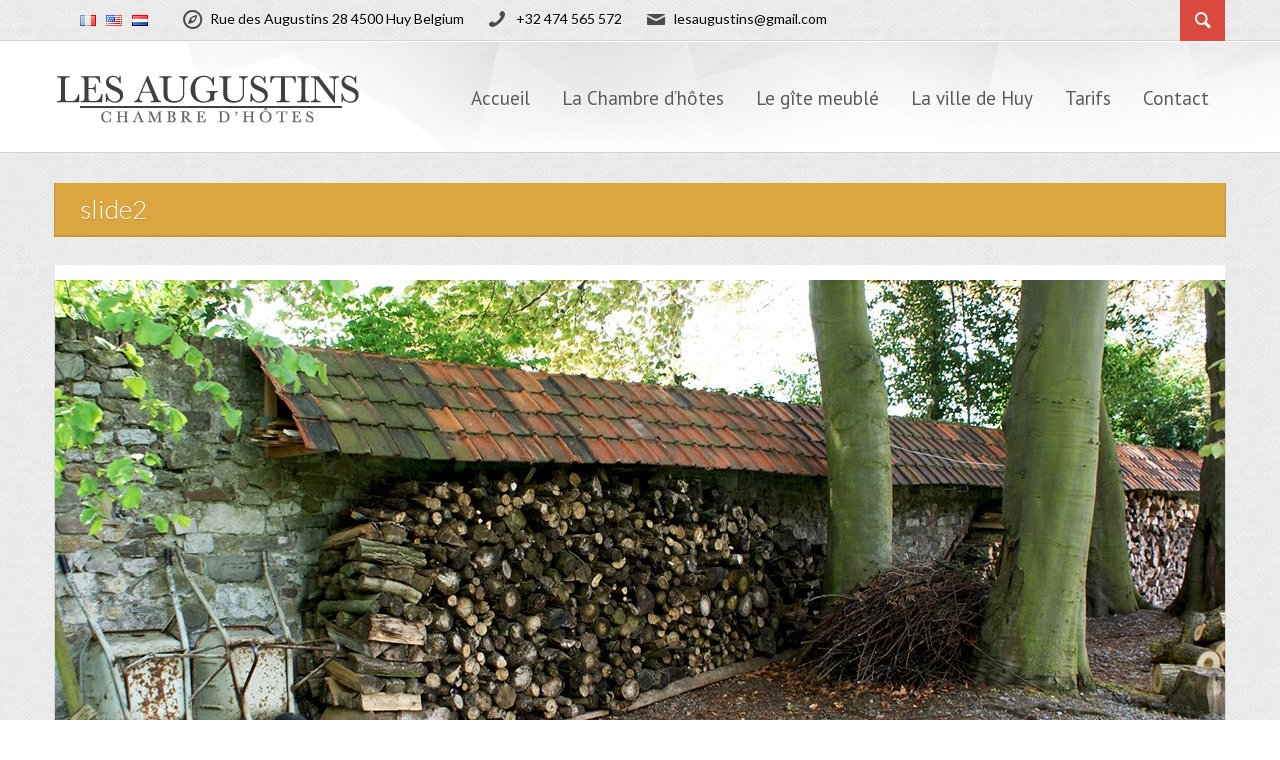

--- FILE ---
content_type: text/html; charset=UTF-8
request_url: https://www.lesaugustins.be/fr/les-augustins-vous-accueillent-dans-leur-chambre-dhotes-et-gite/slide2-3/
body_size: 7653
content:
<!DOCTYPE html><html xmlns="http://www.w3.org/1999/xhtml" dir="ltr" lang="fr-FR"><head><meta content="True" name="HandheldFriendly"><meta name="viewport" content="width=device-width, initial-scale=1.0, maximum-scale=1.0, user-scalable=0"><meta name="viewport" content="width=device-width"><meta http-equiv="Content-Type" content="text/html; charset=UTF-8"><link rel="pingback" href="https://www.lesaugustins.be/xmlrpc.php"><link rel="shortcut icon" href="https://www.lesaugustins.be/wp-content/uploads/2014/08/house1.png" /><meta name='robots' content='index, follow, max-image-preview:large, max-snippet:-1, max-video-preview:-1' /><link media="all" href="https://www.lesaugustins.be/wp-content/cache/autoptimize/css/autoptimize_9390f439e3889be4f144c7daa138292f.css" rel="stylesheet"><title>slide2 - Les augustins</title><link rel="canonical" href="https://www.lesaugustins.be/wp-content/uploads/2014/02/slide21.jpg" /><meta property="og:locale" content="fr_FR" /><meta property="og:type" content="article" /><meta property="og:title" content="slide2 - Les augustins" /><meta property="og:url" content="https://www.lesaugustins.be/wp-content/uploads/2014/02/slide21.jpg" /><meta property="og:site_name" content="Les augustins" /><meta property="article:publisher" content="https://www.facebook.com/lesaugustinshuy/" /><meta property="og:image" content="https://www.lesaugustins.be/fr/les-augustins-vous-accueillent-dans-leur-chambre-dhotes-et-gite/slide2-3" /><meta property="og:image:width" content="1378" /><meta property="og:image:height" content="474" /><meta property="og:image:type" content="image/jpeg" /> <script type="application/ld+json" class="yoast-schema-graph">{"@context":"https://schema.org","@graph":[{"@type":"WebPage","@id":"https://www.lesaugustins.be/wp-content/uploads/2014/02/slide21.jpg","url":"https://www.lesaugustins.be/wp-content/uploads/2014/02/slide21.jpg","name":"slide2 - Les augustins","isPartOf":{"@id":"https://www.lesaugustins.be/fr/accueil/#website"},"primaryImageOfPage":{"@id":"https://www.lesaugustins.be/wp-content/uploads/2014/02/slide21.jpg#primaryimage"},"image":{"@id":"https://www.lesaugustins.be/wp-content/uploads/2014/02/slide21.jpg#primaryimage"},"thumbnailUrl":"https://www.lesaugustins.be/wp-content/uploads/2014/02/slide21.jpg","datePublished":"2014-02-03T16:56:09+00:00","breadcrumb":{"@id":"https://www.lesaugustins.be/wp-content/uploads/2014/02/slide21.jpg#breadcrumb"},"inLanguage":"fr-FR","potentialAction":[{"@type":"ReadAction","target":["https://www.lesaugustins.be/wp-content/uploads/2014/02/slide21.jpg"]}]},{"@type":"ImageObject","inLanguage":"fr-FR","@id":"https://www.lesaugustins.be/wp-content/uploads/2014/02/slide21.jpg#primaryimage","url":"https://www.lesaugustins.be/wp-content/uploads/2014/02/slide21.jpg","contentUrl":"https://www.lesaugustins.be/wp-content/uploads/2014/02/slide21.jpg"},{"@type":"BreadcrumbList","@id":"https://www.lesaugustins.be/wp-content/uploads/2014/02/slide21.jpg#breadcrumb","itemListElement":[{"@type":"ListItem","position":1,"name":"Home","item":"https://www.lesaugustins.be/fr/accueil/"},{"@type":"ListItem","position":2,"name":"Partagez un moment de paix et de tranquillité au coeur de la nature&#8230;et en plein centre de Huy!","item":"https://www.lesaugustins.be/fr/les-augustins-vous-accueillent-dans-leur-chambre-dhotes-et-gite/"},{"@type":"ListItem","position":3,"name":"slide2"}]},{"@type":"WebSite","@id":"https://www.lesaugustins.be/fr/accueil/#website","url":"https://www.lesaugustins.be/fr/accueil/","name":"Les augustins","description":"Chambres d&#039;hôtes - bed and breakfast","publisher":{"@id":"https://www.lesaugustins.be/fr/accueil/#organization"},"potentialAction":[{"@type":"SearchAction","target":{"@type":"EntryPoint","urlTemplate":"https://www.lesaugustins.be/fr/accueil/?s={search_term_string}"},"query-input":{"@type":"PropertyValueSpecification","valueRequired":true,"valueName":"search_term_string"}}],"inLanguage":"fr-FR"},{"@type":"Organization","@id":"https://www.lesaugustins.be/fr/accueil/#organization","name":"Chambre d'hôtes les Augustins","url":"https://www.lesaugustins.be/fr/accueil/","logo":{"@type":"ImageObject","inLanguage":"fr-FR","@id":"https://www.lesaugustins.be/fr/accueil/#/schema/logo/image/","url":"https://www.lesaugustins.be/wp-content/uploads/2014/02/augustins-maison.jpg","contentUrl":"https://www.lesaugustins.be/wp-content/uploads/2014/02/augustins-maison.jpg","width":370,"height":250,"caption":"Chambre d'hôtes les Augustins"},"image":{"@id":"https://www.lesaugustins.be/fr/accueil/#/schema/logo/image/"},"sameAs":["https://www.facebook.com/lesaugustinshuy/","http://lesaugustins.huy","https://www.youtube.com/watch?v=Bq656Khkms4"]}]}</script> <link href='https://fonts.gstatic.com' crossorigin='anonymous' rel='preconnect' /><link rel="alternate" type="application/rss+xml" title="Les augustins &raquo; Flux" href="https://www.lesaugustins.be/fr/feed/" /><link rel="alternate" type="application/rss+xml" title="Les augustins &raquo; Flux des commentaires" href="https://www.lesaugustins.be/fr/comments/feed/" /><link rel="alternate" type="application/rss+xml" title="Les augustins &raquo; slide2 Flux des commentaires" href="https://www.lesaugustins.be/fr/les-augustins-vous-accueillent-dans-leur-chambre-dhotes-et-gite/slide2-3/feed/" /><link rel="alternate" title="oEmbed (JSON)" type="application/json+oembed" href="https://www.lesaugustins.be/wp-json/oembed/1.0/embed?url=https%3A%2F%2Fwww.lesaugustins.be%2Ffr%2Fles-augustins-vous-accueillent-dans-leur-chambre-dhotes-et-gite%2Fslide2-3%2F&#038;lang=fr" /><link rel="alternate" title="oEmbed (XML)" type="text/xml+oembed" href="https://www.lesaugustins.be/wp-json/oembed/1.0/embed?url=https%3A%2F%2Fwww.lesaugustins.be%2Ffr%2Fles-augustins-vous-accueillent-dans-leur-chambre-dhotes-et-gite%2Fslide2-3%2F&#038;format=xml&#038;lang=fr" /><link rel='stylesheet' id='dashicons-css' href='https://www.lesaugustins.be/wp-includes/css/dashicons.min.css?ver=6.9' type='text/css' media='all' /> <script type="text/javascript" src="https://www.lesaugustins.be/wp-includes/js/jquery/jquery.min.js?ver=3.7.1" id="jquery-core-js"></script> <link rel="https://api.w.org/" href="https://www.lesaugustins.be/wp-json/" /><link rel="alternate" title="JSON" type="application/json" href="https://www.lesaugustins.be/wp-json/wp/v2/media/116" /><link rel="EditURI" type="application/rsd+xml" title="RSD" href="https://www.lesaugustins.be/xmlrpc.php?rsd" /><meta name="generator" content="WordPress 6.9" /><link rel='shortlink' href='https://www.lesaugustins.be/?p=116' />  <script>!function(f,b,e,v,n,t,s){if(f.fbq)return;n=f.fbq=function(){n.callMethod?
n.callMethod.apply(n,arguments):n.queue.push(arguments)};if(!f._fbq)f._fbq=n;
n.push=n;n.loaded=!0;n.version='2.0';n.queue=[];t=b.createElement(e);t.async=!0;
t.src=v;s=b.getElementsByTagName(e)[0];s.parentNode.insertBefore(t,s)}(window,
document,'script','https://connect.facebook.net/en_US/fbevents.js');
fbq('init', '1904012593217967'); // Insert your pixel ID here.
fbq('track', 'PageView');</script> <noscript><img height="1" width="1" style="display:none"
src="https://www.facebook.com/tr?id=1904012593217967&ev=PageView&noscript=1"
/></noscript>  <script>(function(i,s,o,g,r,a,m){i['GoogleAnalyticsObject']=r;i[r]=i[r]||function(){
  (i[r].q=i[r].q||[]).push(arguments)},i[r].l=1*new Date();a=s.createElement(o),
  m=s.getElementsByTagName(o)[0];a.async=1;a.src=g;m.parentNode.insertBefore(a,m)
  })(window,document,'script','//www.google-analytics.com/analytics.js','ga');

  ga('create', 'UA-4668354-1', 'lesaugustins.be');
  ga('send', 'pageview');</script> <meta name="google-site-verification" content="9eMsoNo1PXlL5xDdYMPOFEcZU34xmLURSuavpiIKGZE" /></head><body data-rsssl=1 class="attachment wp-singular attachment-template-default single single-attachment postid-116 attachmentid-116 attachment-jpeg custom-background wp-theme-Viva_Theme wp-child-theme-Viva_Theme-child singular fixed_header"><div class="wrapper"><div class="header"><div class="above_header_container body-bg span12"><div class="container"><div class="span12 no_left_margin"><div class="viva-language-switcher languageswitcher"><div id="polylang-2" class=" sélecteurdelangues vh-language-switcher"><ul><li class="lang-item lang-item-3 lang-item-fr current-lang lang-item-first"><a lang="fr-FR" hreflang="fr-FR" href="https://www.lesaugustins.be/fr/les-augustins-vous-accueillent-dans-leur-chambre-dhotes-et-gite/slide2-3/" aria-current="true"><img src="[data-uri]" alt="Français" width="16" height="11" style="width: 16px; height: 11px;" /></a></li><li class="lang-item lang-item-5 lang-item-en no-translation"><a lang="en-US" hreflang="en-US" href="https://www.lesaugustins.be/en/home/"><img src="[data-uri]" alt="English" width="16" height="11" style="width: 16px; height: 11px;" /></a></li><li class="lang-item lang-item-9 lang-item-nl no-translation"><a lang="nl-NL" hreflang="nl-NL" href="https://www.lesaugustins.be/nl/home-nl/"><img src="[data-uri]" alt="Nederlands" width="16" height="11" style="width: 16px; height: 11px;" /></a></li></ul></div></div><ul class="header-icons-set visible-desktop span7 no_left_margin"><li><i>&#59176;</i>Rue des Augustins 28  4500 Huy Belgium</li><li><i>&#128222;</i><a href="tel:+32 474 565 572  " style="color:#000;">+32 474 565 572 </a></li><li><i>&#9993;</i><a href="mailto:lesaugustins@gmail.com" style="color:#000;">lesaugustins@gmail.com</a></li></ul><div class="header-search-container span3 pull-right"><div id="sb-search" class="sb-search"><form action="https://www.lesaugustins.be/fr/accueil" method="get"> <input class="sb-search-input" placeholder="search..." type="search" value="" name="s" id="s"> <input class="sb-search-submit" type="submit" value=""> <span class="sb-icon-search entypo_icon entypo-search"></span></form></div></div></div></div></div><div class="clearfix"></div><div class="" id="header_container_class"><div class="row-fluid"><div class="container"><nav><div class="span12"><div class="navbar"><div class="navbar-inner"><div class="container"><div class="logo pull-left"> <a href="https://www.lesaugustins.be/fr/accueil"><img src="https://www.lesaugustins.be/wp-content/uploads/2014/02/logo-augustins6.png" alt="Les augustins" /></a></div> <button type="button" class="btn btn-navbar" data-toggle="collapse" data-target=".nav-collapse"> <span class="icon-bar"></span> <span class="icon-bar"></span> <span class="icon-bar"></span> </button><div class="nav-collapse"><div class="clearfix hidden-desktop"></div><div class="menu-primary-menu-fr-container"><ul id="menu-primary-menu-fr" class="nav"><li id="menu-item-11" class="menu-item menu-item-type-post_type menu-item-object-page menu-item-home"><a href="https://www.lesaugustins.be/fr/accueil/">Accueil</a></li><li id="menu-item-42" class="menu-item menu-item-type-post_type menu-item-object-page"><a href="https://www.lesaugustins.be/fr/chambre-dhotes-au-centre-de-huy/">La Chambre d&rsquo;hôtes</a></li><li id="menu-item-218" class="menu-item menu-item-type-post_type menu-item-object-page"><a href="https://www.lesaugustins.be/fr/le-gite/">Le gîte meublé</a></li><li id="menu-item-40" class="menu-item menu-item-type-post_type menu-item-object-page"><a href="https://www.lesaugustins.be/fr/situation/">La ville de Huy</a></li><li id="menu-item-41" class="menu-item menu-item-type-post_type menu-item-object-page"><a href="https://www.lesaugustins.be/fr/tarif-et-conditions/">Tarifs</a></li><li id="menu-item-146" class="menu-item menu-item-type-post_type menu-item-object-page"><a href="https://www.lesaugustins.be/fr/contact/">Contact</a></li></ul></div></div></div></div></div></div></nav></div></div></div><div class="clearfix"></div></div><div class="clearfix"></div><div class="top-line">&nbsp;</div><div class="container"><div class="row"><div class="span12"><div class="page-sidebar-no page-wrapper"><div class="content"><div class="sidebar-no-pull margin_top_30 no_left_margin span12"><div class="breadcrumb"></div><div class="page-title no_left_margin span12"><h1>slide2</h1></div><div class="main-content no_left_margin span12"><div class="main-inner"><div class="entry no_left_margin first-entry   span12"><div class="entry-image vh_animate_when_almost_visible with_full_image " style="float: none;"> <img src="https://www.lesaugustins.be/wp-content/uploads/2014/02/slide21-1170x474.jpg " style="margin-left: 0;" class=" span12 open_entry_image" alt="" /><div class="entry-content"><div class="post-date"><div class="post-day">03. Fév</div><div class="post-year">2014</div></div><div class="title-and-utility"><div class="item-title-bg"><h2 class="entry-title"><a href="https://www.lesaugustins.be/fr/les-augustins-vous-accueillent-dans-leur-chambre-dhotes-et-gite/slide2-3/" title="Permalink to slide2" rel="bookmark">slide2</a></h2></div><div class="clearfix"></div><div class="entry-top-utility"><div class="clearfix"></div></div></div><div class="clearfix"></div><p class="attachment"><a href='https://www.lesaugustins.be/wp-content/uploads/2014/02/slide21.jpg' title='slide2'><img decoding="async" width="300" height="103" src="https://www.lesaugustins.be/wp-content/uploads/2014/02/slide21-300x103.jpg" class="attachment-medium size-medium" alt="" srcset="https://www.lesaugustins.be/wp-content/uploads/2014/02/slide21-300x103.jpg 300w, https://www.lesaugustins.be/wp-content/uploads/2014/02/slide21-1024x352.jpg 1024w, https://www.lesaugustins.be/wp-content/uploads/2014/02/slide21-150x51.jpg 150w, https://www.lesaugustins.be/wp-content/uploads/2014/02/slide21.jpg 1378w" sizes="(max-width: 300px) 100vw, 300px" /><div class="border" style="width: 300px; height: 103px;"><div class="open"></div></div></a></p></div><div class="clearfix"></div></div><div class="clearfix"></div></div><div class="clearfix"></div><div class="comments_container span12"><nav class="nav-single span12"> <span class="nav-previous"><a href="https://www.lesaugustins.be/fr/les-augustins-vous-accueillent-dans-leur-chambre-dhotes-et-gite/" rel="prev"> Partagez un moment de paix et de tranquillité au coeur de la nature&#8230;et en plein centre de Huy!</a></span> <span class="nav-next"></span><div class="clearfix"></div></nav><div class="clearfix"></div><div id="comments"><p class="nocomments">Comments are closed.</p><div class="content-form white-form"></div></div></div></div></div></div><div class="clearfix"></div></div><div class="clearfix"></div></div></div></div></div></div><div class="row-fluid"><div class="span12"><div class="footer-bg"><div class="footer-line"></div><div class="footer container"><div class="footer-content"><div class="footer-links-container columns_count_1"><div class="clearfix"></div></div></div></div><div class="copyrights-container"><div class="container"><p class="copyrights">© 2026 Copyright Les Augustins  - by Alfoweb.com</p><div class="soc-icons"> <a href="https://www.youtube.com/channel/UCrqRxV51NGXZIaqqgQ-dN0A"><img src="https://www.lesaugustins.be/wp-content/themes/Viva_Theme/images/youtube-rounded.png" alt="youtube" width="40" height="40"></a> <a href="https://www.facebook.com/lesaugustinshuy"><img src="https://www.lesaugustins.be/wp-content/themes/Viva_Theme/images/facebook-rounded.png" alt="facebook" width="40" height="40"></a> <a href="https://plus.google.com/u/0/+Chambredh%C3%B4tesLesAugustinsBBHuy/posts"><img src="https://www.lesaugustins.be/wp-content/themes/Viva_Theme/images/twitter-rounded.png" alt="twitter" width="40" height="40"></a> <a href="https://www.tripadvisor.com/Hotel_Review-g230020-d1553205-Reviews-Les_Augustins-Huy_Liege_Province_The_Ardennes_Wallonia.html"><img src="https://www.lesaugustins.be/wp-content/themes/Viva_Theme/images/tripadvisor-rounded.png" alt="tripadvisor" width="40" height="40"></a></div></div></div></div></div></div> <script type="speculationrules">{"prefetch":[{"source":"document","where":{"and":[{"href_matches":"/*"},{"not":{"href_matches":["/wp-*.php","/wp-admin/*","/wp-content/uploads/*","/wp-content/*","/wp-content/plugins/*","/wp-content/themes/Viva_Theme-child/*","/wp-content/themes/Viva_Theme/*","/*\\?(.+)"]}},{"not":{"selector_matches":"a[rel~=\"nofollow\"]"}},{"not":{"selector_matches":".no-prefetch, .no-prefetch a"}}]},"eagerness":"conservative"}]}</script> <script type="text/javascript" id="thickbox-js-extra">var thickboxL10n = {"next":"Suiv.\u00a0\u003E","prev":"\u003C\u00a0Pr\u00e9c.","image":"Image","of":"sur","close":"Fermer","noiframes":"Cette fonctionnalit\u00e9 requiert des iframes. Les iframes sont d\u00e9sactiv\u00e9es sur votre navigateur, ou alors il ne les accepte pas.","loadingAnimation":"https://www.lesaugustins.be/wp-includes/js/thickbox/loadingAnimation.gif"};
//# sourceURL=thickbox-js-extra</script> <script type="text/javascript" src="https://www.lesaugustins.be/wp-includes/js/dist/hooks.min.js?ver=dd5603f07f9220ed27f1" id="wp-hooks-js"></script> <script type="text/javascript" src="https://www.lesaugustins.be/wp-includes/js/dist/i18n.min.js?ver=c26c3dc7bed366793375" id="wp-i18n-js"></script> <script type="text/javascript" id="wp-i18n-js-after">wp.i18n.setLocaleData( { 'text direction\u0004ltr': [ 'ltr' ] } );
//# sourceURL=wp-i18n-js-after</script> <script type="text/javascript" id="contact-form-7-js-translations">( function( domain, translations ) {
	var localeData = translations.locale_data[ domain ] || translations.locale_data.messages;
	localeData[""].domain = domain;
	wp.i18n.setLocaleData( localeData, domain );
} )( "contact-form-7", {"translation-revision-date":"2025-02-06 12:02:14+0000","generator":"GlotPress\/4.0.1","domain":"messages","locale_data":{"messages":{"":{"domain":"messages","plural-forms":"nplurals=2; plural=n > 1;","lang":"fr"},"This contact form is placed in the wrong place.":["Ce formulaire de contact est plac\u00e9 dans un mauvais endroit."],"Error:":["Erreur\u00a0:"]}},"comment":{"reference":"includes\/js\/index.js"}} );
//# sourceURL=contact-form-7-js-translations</script> <script type="text/javascript" id="contact-form-7-js-before">var wpcf7 = {
    "api": {
        "root": "https:\/\/www.lesaugustins.be\/wp-json\/",
        "namespace": "contact-form-7\/v1"
    },
    "cached": 1
};
//# sourceURL=contact-form-7-js-before</script> <script type="text/javascript" id="pll_cookie_script-js-after">(function() {
				var expirationDate = new Date();
				expirationDate.setTime( expirationDate.getTime() + 31536000 * 1000 );
				document.cookie = "pll_language=fr; expires=" + expirationDate.toUTCString() + "; path=/; secure; SameSite=Lax";
			}());

//# sourceURL=pll_cookie_script-js-after</script> <script type="text/javascript" id="master-js-extra">var my_ajax = {"ajaxurl":"https://www.lesaugustins.be/wp-admin/admin-ajax.php"};
//# sourceURL=master-js-extra</script> <script id="wp-emoji-settings" type="application/json">{"baseUrl":"https://s.w.org/images/core/emoji/17.0.2/72x72/","ext":".png","svgUrl":"https://s.w.org/images/core/emoji/17.0.2/svg/","svgExt":".svg","source":{"concatemoji":"https://www.lesaugustins.be/wp-includes/js/wp-emoji-release.min.js?ver=6.9"}}</script> <script type="module">/*! This file is auto-generated */
const a=JSON.parse(document.getElementById("wp-emoji-settings").textContent),o=(window._wpemojiSettings=a,"wpEmojiSettingsSupports"),s=["flag","emoji"];function i(e){try{var t={supportTests:e,timestamp:(new Date).valueOf()};sessionStorage.setItem(o,JSON.stringify(t))}catch(e){}}function c(e,t,n){e.clearRect(0,0,e.canvas.width,e.canvas.height),e.fillText(t,0,0);t=new Uint32Array(e.getImageData(0,0,e.canvas.width,e.canvas.height).data);e.clearRect(0,0,e.canvas.width,e.canvas.height),e.fillText(n,0,0);const a=new Uint32Array(e.getImageData(0,0,e.canvas.width,e.canvas.height).data);return t.every((e,t)=>e===a[t])}function p(e,t){e.clearRect(0,0,e.canvas.width,e.canvas.height),e.fillText(t,0,0);var n=e.getImageData(16,16,1,1);for(let e=0;e<n.data.length;e++)if(0!==n.data[e])return!1;return!0}function u(e,t,n,a){switch(t){case"flag":return n(e,"\ud83c\udff3\ufe0f\u200d\u26a7\ufe0f","\ud83c\udff3\ufe0f\u200b\u26a7\ufe0f")?!1:!n(e,"\ud83c\udde8\ud83c\uddf6","\ud83c\udde8\u200b\ud83c\uddf6")&&!n(e,"\ud83c\udff4\udb40\udc67\udb40\udc62\udb40\udc65\udb40\udc6e\udb40\udc67\udb40\udc7f","\ud83c\udff4\u200b\udb40\udc67\u200b\udb40\udc62\u200b\udb40\udc65\u200b\udb40\udc6e\u200b\udb40\udc67\u200b\udb40\udc7f");case"emoji":return!a(e,"\ud83e\u1fac8")}return!1}function f(e,t,n,a){let r;const o=(r="undefined"!=typeof WorkerGlobalScope&&self instanceof WorkerGlobalScope?new OffscreenCanvas(300,150):document.createElement("canvas")).getContext("2d",{willReadFrequently:!0}),s=(o.textBaseline="top",o.font="600 32px Arial",{});return e.forEach(e=>{s[e]=t(o,e,n,a)}),s}function r(e){var t=document.createElement("script");t.src=e,t.defer=!0,document.head.appendChild(t)}a.supports={everything:!0,everythingExceptFlag:!0},new Promise(t=>{let n=function(){try{var e=JSON.parse(sessionStorage.getItem(o));if("object"==typeof e&&"number"==typeof e.timestamp&&(new Date).valueOf()<e.timestamp+604800&&"object"==typeof e.supportTests)return e.supportTests}catch(e){}return null}();if(!n){if("undefined"!=typeof Worker&&"undefined"!=typeof OffscreenCanvas&&"undefined"!=typeof URL&&URL.createObjectURL&&"undefined"!=typeof Blob)try{var e="postMessage("+f.toString()+"("+[JSON.stringify(s),u.toString(),c.toString(),p.toString()].join(",")+"));",a=new Blob([e],{type:"text/javascript"});const r=new Worker(URL.createObjectURL(a),{name:"wpTestEmojiSupports"});return void(r.onmessage=e=>{i(n=e.data),r.terminate(),t(n)})}catch(e){}i(n=f(s,u,c,p))}t(n)}).then(e=>{for(const n in e)a.supports[n]=e[n],a.supports.everything=a.supports.everything&&a.supports[n],"flag"!==n&&(a.supports.everythingExceptFlag=a.supports.everythingExceptFlag&&a.supports[n]);var t;a.supports.everythingExceptFlag=a.supports.everythingExceptFlag&&!a.supports.flag,a.supports.everything||((t=a.source||{}).concatemoji?r(t.concatemoji):t.wpemoji&&t.twemoji&&(r(t.twemoji),r(t.wpemoji)))});
//# sourceURL=https://www.lesaugustins.be/wp-includes/js/wp-emoji-loader.min.js</script> <script defer src="https://www.lesaugustins.be/wp-content/cache/autoptimize/js/autoptimize_885579adb34ff7e8a67d83628cede88d.js"></script></body></html>

--- FILE ---
content_type: text/css
request_url: https://www.lesaugustins.be/wp-content/cache/autoptimize/css/autoptimize_9390f439e3889be4f144c7daa138292f.css
body_size: 61083
content:
@import url('https://fonts.googleapis.com/css?family=Lato:300,400,700|PT+Sans:300,400,700&subset=cyrillic,greek,latin');@import url('https://fonts.googleapis.com/css?family=Lato&subset=cyrillic,greek,latin');

img:is([sizes=auto i],[sizes^="auto," i]){contain-intrinsic-size:3000px 1500px}
#TB_overlay{background:#000;opacity:.7;filter:alpha(opacity=70);position:fixed;top:0;right:0;bottom:0;left:0;z-index:100050}#TB_window{position:fixed;background-color:#fff;z-index:100050;visibility:hidden;text-align:left;top:50%;left:50%;-webkit-box-shadow:0 3px 6px rgba(0,0,0,.3);box-shadow:0 3px 6px rgba(0,0,0,.3)}#TB_window img#TB_Image{display:block;margin:15px 0 0 15px;border-right:1px solid #ccc;border-bottom:1px solid #ccc;border-top:1px solid #666;border-left:1px solid #666}#TB_caption{height:25px;padding:7px 30px 10px 25px;float:left}#TB_closeWindow{height:25px;padding:11px 25px 10px 0;float:right}#TB_closeWindowButton{position:absolute;left:auto;right:0;width:29px;height:29px;border:0;padding:0;background:0 0;cursor:pointer;outline:none;-webkit-transition:color .1s ease-in-out,background .1s ease-in-out;transition:color .1s ease-in-out,background .1s ease-in-out}#TB_ajaxWindowTitle{float:left;font-weight:600;line-height:29px;overflow:hidden;padding:0 29px 0 10px;text-overflow:ellipsis;white-space:nowrap;width:calc( 100% - 39px )}#TB_title{background:#fcfcfc;border-bottom:1px solid #ddd;height:29px}#TB_ajaxContent{clear:both;padding:2px 15px 15px;overflow:auto;text-align:left;line-height:1.4em}#TB_ajaxContent.TB_modal{padding:15px}#TB_ajaxContent p{padding:5px 0}#TB_load{position:fixed;display:none;z-index:100050;top:50%;left:50%;background-color:#e8e8e8;border:1px solid #555;margin:-45px 0 0 -125px;padding:40px 15px 15px}#TB_HideSelect{z-index:99;position:fixed;top:0;left:0;background-color:#fff;border:none;filter:alpha(opacity=0);opacity:0;height:100%;width:100%}#TB_iframeContent{clear:both;border:none}.tb-close-icon{display:block;color:#666;text-align:center;line-height:29px;width:29px;height:29px;position:absolute;top:0;right:0}.tb-close-icon:before{content:"\f158"/'';font:normal 20px/29px dashicons;-webkit-font-smoothing:antialiased;-moz-osx-font-smoothing:grayscale}#TB_closeWindowButton:hover .tb-close-icon,#TB_closeWindowButton:focus .tb-close-icon{color:#006799}#TB_closeWindowButton:focus .tb-close-icon{-webkit-box-shadow:0 0 0 1px #5b9dd9,0 0 2px 1px rgba(30,140,190,.8);box-shadow:0 0 0 1px #5b9dd9,0 0 2px 1px rgba(30,140,190,.8)}
img.wp-smiley,img.emoji{display:inline !important;border:none !important;box-shadow:none !important;height:1em !important;width:1em !important;margin:0 .07em !important;vertical-align:-.1em !important;background:0 0 !important;padding:0 !important}
@charset "UTF-8";.wp-block-accordion{box-sizing:border-box}.wp-block-accordion-item.is-open>.wp-block-accordion-heading .wp-block-accordion-heading__toggle-icon{transform:rotate(45deg)}@media (prefers-reduced-motion:no-preference){.wp-block-accordion-item{transition:grid-template-rows .3s ease-out}.wp-block-accordion-item>.wp-block-accordion-heading .wp-block-accordion-heading__toggle-icon{transition:transform .2s ease-in-out}}.wp-block-accordion-heading{margin:0}.wp-block-accordion-heading__toggle{align-items:center;background-color:inherit!important;border:none;color:inherit!important;cursor:pointer;display:flex;font-family:inherit;font-size:inherit;font-style:inherit;font-weight:inherit;letter-spacing:inherit;line-height:inherit;overflow:hidden;padding:var(--wp--preset--spacing--20,1em) 0;text-align:inherit;text-decoration:inherit;text-transform:inherit;width:100%;word-spacing:inherit}.wp-block-accordion-heading__toggle:not(:focus-visible){outline:none}.wp-block-accordion-heading__toggle:focus,.wp-block-accordion-heading__toggle:hover{background-color:inherit!important;border:none;box-shadow:none;color:inherit;padding:var(--wp--preset--spacing--20,1em) 0;text-decoration:none}.wp-block-accordion-heading__toggle:focus-visible{outline:auto;outline-offset:0}.wp-block-accordion-heading__toggle:hover .wp-block-accordion-heading__toggle-title{text-decoration:underline}.wp-block-accordion-heading__toggle-title{flex:1}.wp-block-accordion-heading__toggle-icon{align-items:center;display:flex;height:1.2em;justify-content:center;width:1.2em}.wp-block-accordion-panel[aria-hidden=true],.wp-block-accordion-panel[inert]{display:none;margin-block-start:0}.wp-block-archives{box-sizing:border-box}.wp-block-archives-dropdown label{display:block}.wp-block-avatar{line-height:0}.wp-block-avatar,.wp-block-avatar img{box-sizing:border-box}.wp-block-avatar.aligncenter{text-align:center}.wp-block-audio{box-sizing:border-box}.wp-block-audio :where(figcaption){margin-bottom:1em;margin-top:.5em}.wp-block-audio audio{min-width:300px;width:100%}.wp-block-breadcrumbs{box-sizing:border-box}.wp-block-breadcrumbs ol{flex-wrap:wrap;list-style:none}.wp-block-breadcrumbs li,.wp-block-breadcrumbs ol{align-items:center;display:flex;margin:0;padding:0}.wp-block-breadcrumbs li:not(:last-child):after{content:var(--separator,"/");margin:0 .5em;opacity:.7}.wp-block-breadcrumbs span{color:inherit}.wp-block-button__link{align-content:center;box-sizing:border-box;cursor:pointer;display:inline-block;height:100%;text-align:center;word-break:break-word}.wp-block-button__link.aligncenter{text-align:center}.wp-block-button__link.alignright{text-align:right}:where(.wp-block-button__link){border-radius:9999px;box-shadow:none;padding:calc(.667em + 2px) calc(1.333em + 2px);text-decoration:none}.wp-block-button[style*=text-decoration] .wp-block-button__link{text-decoration:inherit}.wp-block-buttons>.wp-block-button.has-custom-width{max-width:none}.wp-block-buttons>.wp-block-button.has-custom-width .wp-block-button__link{width:100%}.wp-block-buttons>.wp-block-button.has-custom-font-size .wp-block-button__link{font-size:inherit}.wp-block-buttons>.wp-block-button.wp-block-button__width-25{width:calc(25% - var(--wp--style--block-gap, .5em)*.75)}.wp-block-buttons>.wp-block-button.wp-block-button__width-50{width:calc(50% - var(--wp--style--block-gap, .5em)*.5)}.wp-block-buttons>.wp-block-button.wp-block-button__width-75{width:calc(75% - var(--wp--style--block-gap, .5em)*.25)}.wp-block-buttons>.wp-block-button.wp-block-button__width-100{flex-basis:100%;width:100%}.wp-block-buttons.is-vertical>.wp-block-button.wp-block-button__width-25{width:25%}.wp-block-buttons.is-vertical>.wp-block-button.wp-block-button__width-50{width:50%}.wp-block-buttons.is-vertical>.wp-block-button.wp-block-button__width-75{width:75%}.wp-block-button.is-style-squared,.wp-block-button__link.wp-block-button.is-style-squared{border-radius:0}.wp-block-button.no-border-radius,.wp-block-button__link.no-border-radius{border-radius:0!important}:root :where(.wp-block-button .wp-block-button__link.is-style-outline),:root :where(.wp-block-button.is-style-outline>.wp-block-button__link){border:2px solid;padding:.667em 1.333em}:root :where(.wp-block-button .wp-block-button__link.is-style-outline:not(.has-text-color)),:root :where(.wp-block-button.is-style-outline>.wp-block-button__link:not(.has-text-color)){color:currentColor}:root :where(.wp-block-button .wp-block-button__link.is-style-outline:not(.has-background)),:root :where(.wp-block-button.is-style-outline>.wp-block-button__link:not(.has-background)){background-color:initial;background-image:none}.wp-block-buttons{box-sizing:border-box}.wp-block-buttons.is-vertical{flex-direction:column}.wp-block-buttons.is-vertical>.wp-block-button:last-child{margin-bottom:0}.wp-block-buttons>.wp-block-button{display:inline-block;margin:0}.wp-block-buttons.is-content-justification-left{justify-content:flex-start}.wp-block-buttons.is-content-justification-left.is-vertical{align-items:flex-start}.wp-block-buttons.is-content-justification-center{justify-content:center}.wp-block-buttons.is-content-justification-center.is-vertical{align-items:center}.wp-block-buttons.is-content-justification-right{justify-content:flex-end}.wp-block-buttons.is-content-justification-right.is-vertical{align-items:flex-end}.wp-block-buttons.is-content-justification-space-between{justify-content:space-between}.wp-block-buttons.aligncenter{text-align:center}.wp-block-buttons:not(.is-content-justification-space-between,.is-content-justification-right,.is-content-justification-left,.is-content-justification-center) .wp-block-button.aligncenter{margin-left:auto;margin-right:auto;width:100%}.wp-block-buttons[style*=text-decoration] .wp-block-button,.wp-block-buttons[style*=text-decoration] .wp-block-button__link{text-decoration:inherit}.wp-block-buttons.has-custom-font-size .wp-block-button__link{font-size:inherit}.wp-block-buttons .wp-block-button__link{width:100%}.wp-block-button.aligncenter,.wp-block-calendar{text-align:center}.wp-block-calendar td,.wp-block-calendar th{border:1px solid;padding:.25em}.wp-block-calendar th{font-weight:400}.wp-block-calendar caption{background-color:inherit}.wp-block-calendar table{border-collapse:collapse;width:100%}.wp-block-calendar table.has-background th{background-color:inherit}.wp-block-calendar table.has-text-color th{color:inherit}.wp-block-calendar :where(table:not(.has-text-color)){color:#40464d}.wp-block-calendar :where(table:not(.has-text-color)) td,.wp-block-calendar :where(table:not(.has-text-color)) th{border-color:#ddd}:where(.wp-block-calendar table:not(.has-background) th){background:#ddd}.wp-block-categories{box-sizing:border-box}.wp-block-categories.alignleft{margin-right:2em}.wp-block-categories.alignright{margin-left:2em}.wp-block-categories.wp-block-categories-dropdown.aligncenter{text-align:center}.wp-block-categories .wp-block-categories__label{display:block;width:100%}.wp-block-code{box-sizing:border-box}.wp-block-code code{
  /*!rtl:begin:ignore*/direction:ltr;display:block;font-family:inherit;overflow-wrap:break-word;text-align:initial;white-space:pre-wrap
  /*!rtl:end:ignore*/}.wp-block-columns{box-sizing:border-box;display:flex;flex-wrap:wrap!important}@media (min-width:782px){.wp-block-columns{flex-wrap:nowrap!important}}.wp-block-columns{align-items:normal!important}.wp-block-columns.are-vertically-aligned-top{align-items:flex-start}.wp-block-columns.are-vertically-aligned-center{align-items:center}.wp-block-columns.are-vertically-aligned-bottom{align-items:flex-end}@media (max-width:781px){.wp-block-columns:not(.is-not-stacked-on-mobile)>.wp-block-column{flex-basis:100%!important}}@media (min-width:782px){.wp-block-columns:not(.is-not-stacked-on-mobile)>.wp-block-column{flex-basis:0;flex-grow:1}.wp-block-columns:not(.is-not-stacked-on-mobile)>.wp-block-column[style*=flex-basis]{flex-grow:0}}.wp-block-columns.is-not-stacked-on-mobile{flex-wrap:nowrap!important}.wp-block-columns.is-not-stacked-on-mobile>.wp-block-column{flex-basis:0;flex-grow:1}.wp-block-columns.is-not-stacked-on-mobile>.wp-block-column[style*=flex-basis]{flex-grow:0}:where(.wp-block-columns){margin-bottom:1.75em}:where(.wp-block-columns.has-background){padding:1.25em 2.375em}.wp-block-column{flex-grow:1;min-width:0;overflow-wrap:break-word;word-break:break-word}.wp-block-column.is-vertically-aligned-top{align-self:flex-start}.wp-block-column.is-vertically-aligned-center{align-self:center}.wp-block-column.is-vertically-aligned-bottom{align-self:flex-end}.wp-block-column.is-vertically-aligned-stretch{align-self:stretch}.wp-block-column.is-vertically-aligned-bottom,.wp-block-column.is-vertically-aligned-center,.wp-block-column.is-vertically-aligned-top{width:100%}.wp-block-post-comments{box-sizing:border-box}.wp-block-post-comments .alignleft{float:left}.wp-block-post-comments .alignright{float:right}.wp-block-post-comments .navigation:after{clear:both;content:"";display:table}.wp-block-post-comments .commentlist{clear:both;list-style:none;margin:0;padding:0}.wp-block-post-comments .commentlist .comment{min-height:2.25em;padding-left:3.25em}.wp-block-post-comments .commentlist .comment p{font-size:1em;line-height:1.8;margin:1em 0}.wp-block-post-comments .commentlist .children{list-style:none;margin:0;padding:0}.wp-block-post-comments .comment-author{line-height:1.5}.wp-block-post-comments .comment-author .avatar{border-radius:1.5em;display:block;float:left;height:2.5em;margin-right:.75em;margin-top:.5em;width:2.5em}.wp-block-post-comments .comment-author cite{font-style:normal}.wp-block-post-comments .comment-meta{font-size:.875em;line-height:1.5}.wp-block-post-comments .comment-meta b{font-weight:400}.wp-block-post-comments .comment-meta .comment-awaiting-moderation{display:block;margin-bottom:1em;margin-top:1em}.wp-block-post-comments .comment-body .commentmetadata{font-size:.875em}.wp-block-post-comments .comment-form-author label,.wp-block-post-comments .comment-form-comment label,.wp-block-post-comments .comment-form-email label,.wp-block-post-comments .comment-form-url label{display:block;margin-bottom:.25em}.wp-block-post-comments .comment-form input:not([type=submit]):not([type=checkbox]),.wp-block-post-comments .comment-form textarea{box-sizing:border-box;display:block;width:100%}.wp-block-post-comments .comment-form-cookies-consent{display:flex;gap:.25em}.wp-block-post-comments .comment-form-cookies-consent #wp-comment-cookies-consent{margin-top:.35em}.wp-block-post-comments .comment-reply-title{margin-bottom:0}.wp-block-post-comments .comment-reply-title :where(small){font-size:var(--wp--preset--font-size--medium,smaller);margin-left:.5em}.wp-block-post-comments .reply{font-size:.875em;margin-bottom:1.4em}.wp-block-post-comments input:not([type=submit]),.wp-block-post-comments textarea{border:1px solid #949494;font-family:inherit;font-size:1em}.wp-block-post-comments input:not([type=submit]):not([type=checkbox]),.wp-block-post-comments textarea{padding:calc(.667em + 2px)}:where(.wp-block-post-comments input[type=submit]){border:none}.wp-block-comments{box-sizing:border-box}.wp-block-comments-pagination>.wp-block-comments-pagination-next,.wp-block-comments-pagination>.wp-block-comments-pagination-numbers,.wp-block-comments-pagination>.wp-block-comments-pagination-previous{font-size:inherit}.wp-block-comments-pagination .wp-block-comments-pagination-previous-arrow{display:inline-block;margin-right:1ch}.wp-block-comments-pagination .wp-block-comments-pagination-previous-arrow:not(.is-arrow-chevron){transform:scaleX(1)}.wp-block-comments-pagination .wp-block-comments-pagination-next-arrow{display:inline-block;margin-left:1ch}.wp-block-comments-pagination .wp-block-comments-pagination-next-arrow:not(.is-arrow-chevron){transform:scaleX(1)}.wp-block-comments-pagination.aligncenter{justify-content:center}.wp-block-comment-template{box-sizing:border-box;list-style:none;margin-bottom:0;max-width:100%;padding:0}.wp-block-comment-template li{clear:both}.wp-block-comment-template ol{list-style:none;margin-bottom:0;max-width:100%;padding-left:2rem}.wp-block-comment-template.alignleft{float:left}.wp-block-comment-template.aligncenter{margin-left:auto;margin-right:auto;width:fit-content}.wp-block-comment-template.alignright{float:right}.wp-block-comment-date{box-sizing:border-box}.comment-awaiting-moderation{display:block;font-size:.875em;line-height:1.5}.wp-block-comment-author-name,.wp-block-comment-content,.wp-block-comment-edit-link,.wp-block-comment-reply-link{box-sizing:border-box}.wp-block-cover,.wp-block-cover-image{align-items:center;background-position:50%;box-sizing:border-box;display:flex;justify-content:center;min-height:430px;overflow:hidden;overflow:clip;padding:1em;position:relative}.wp-block-cover .has-background-dim:not([class*=-background-color]),.wp-block-cover-image .has-background-dim:not([class*=-background-color]),.wp-block-cover-image.has-background-dim:not([class*=-background-color]),.wp-block-cover.has-background-dim:not([class*=-background-color]){background-color:#000}.wp-block-cover .has-background-dim.has-background-gradient,.wp-block-cover-image .has-background-dim.has-background-gradient{background-color:initial}.wp-block-cover-image.has-background-dim:before,.wp-block-cover.has-background-dim:before{background-color:inherit;content:""}.wp-block-cover .wp-block-cover__background,.wp-block-cover .wp-block-cover__gradient-background,.wp-block-cover-image .wp-block-cover__background,.wp-block-cover-image .wp-block-cover__gradient-background,.wp-block-cover-image.has-background-dim:not(.has-background-gradient):before,.wp-block-cover.has-background-dim:not(.has-background-gradient):before{bottom:0;left:0;opacity:.5;position:absolute;right:0;top:0}.wp-block-cover-image.has-background-dim.has-background-dim-10 .wp-block-cover__background,.wp-block-cover-image.has-background-dim.has-background-dim-10 .wp-block-cover__gradient-background,.wp-block-cover-image.has-background-dim.has-background-dim-10:not(.has-background-gradient):before,.wp-block-cover.has-background-dim.has-background-dim-10 .wp-block-cover__background,.wp-block-cover.has-background-dim.has-background-dim-10 .wp-block-cover__gradient-background,.wp-block-cover.has-background-dim.has-background-dim-10:not(.has-background-gradient):before{opacity:.1}.wp-block-cover-image.has-background-dim.has-background-dim-20 .wp-block-cover__background,.wp-block-cover-image.has-background-dim.has-background-dim-20 .wp-block-cover__gradient-background,.wp-block-cover-image.has-background-dim.has-background-dim-20:not(.has-background-gradient):before,.wp-block-cover.has-background-dim.has-background-dim-20 .wp-block-cover__background,.wp-block-cover.has-background-dim.has-background-dim-20 .wp-block-cover__gradient-background,.wp-block-cover.has-background-dim.has-background-dim-20:not(.has-background-gradient):before{opacity:.2}.wp-block-cover-image.has-background-dim.has-background-dim-30 .wp-block-cover__background,.wp-block-cover-image.has-background-dim.has-background-dim-30 .wp-block-cover__gradient-background,.wp-block-cover-image.has-background-dim.has-background-dim-30:not(.has-background-gradient):before,.wp-block-cover.has-background-dim.has-background-dim-30 .wp-block-cover__background,.wp-block-cover.has-background-dim.has-background-dim-30 .wp-block-cover__gradient-background,.wp-block-cover.has-background-dim.has-background-dim-30:not(.has-background-gradient):before{opacity:.3}.wp-block-cover-image.has-background-dim.has-background-dim-40 .wp-block-cover__background,.wp-block-cover-image.has-background-dim.has-background-dim-40 .wp-block-cover__gradient-background,.wp-block-cover-image.has-background-dim.has-background-dim-40:not(.has-background-gradient):before,.wp-block-cover.has-background-dim.has-background-dim-40 .wp-block-cover__background,.wp-block-cover.has-background-dim.has-background-dim-40 .wp-block-cover__gradient-background,.wp-block-cover.has-background-dim.has-background-dim-40:not(.has-background-gradient):before{opacity:.4}.wp-block-cover-image.has-background-dim.has-background-dim-50 .wp-block-cover__background,.wp-block-cover-image.has-background-dim.has-background-dim-50 .wp-block-cover__gradient-background,.wp-block-cover-image.has-background-dim.has-background-dim-50:not(.has-background-gradient):before,.wp-block-cover.has-background-dim.has-background-dim-50 .wp-block-cover__background,.wp-block-cover.has-background-dim.has-background-dim-50 .wp-block-cover__gradient-background,.wp-block-cover.has-background-dim.has-background-dim-50:not(.has-background-gradient):before{opacity:.5}.wp-block-cover-image.has-background-dim.has-background-dim-60 .wp-block-cover__background,.wp-block-cover-image.has-background-dim.has-background-dim-60 .wp-block-cover__gradient-background,.wp-block-cover-image.has-background-dim.has-background-dim-60:not(.has-background-gradient):before,.wp-block-cover.has-background-dim.has-background-dim-60 .wp-block-cover__background,.wp-block-cover.has-background-dim.has-background-dim-60 .wp-block-cover__gradient-background,.wp-block-cover.has-background-dim.has-background-dim-60:not(.has-background-gradient):before{opacity:.6}.wp-block-cover-image.has-background-dim.has-background-dim-70 .wp-block-cover__background,.wp-block-cover-image.has-background-dim.has-background-dim-70 .wp-block-cover__gradient-background,.wp-block-cover-image.has-background-dim.has-background-dim-70:not(.has-background-gradient):before,.wp-block-cover.has-background-dim.has-background-dim-70 .wp-block-cover__background,.wp-block-cover.has-background-dim.has-background-dim-70 .wp-block-cover__gradient-background,.wp-block-cover.has-background-dim.has-background-dim-70:not(.has-background-gradient):before{opacity:.7}.wp-block-cover-image.has-background-dim.has-background-dim-80 .wp-block-cover__background,.wp-block-cover-image.has-background-dim.has-background-dim-80 .wp-block-cover__gradient-background,.wp-block-cover-image.has-background-dim.has-background-dim-80:not(.has-background-gradient):before,.wp-block-cover.has-background-dim.has-background-dim-80 .wp-block-cover__background,.wp-block-cover.has-background-dim.has-background-dim-80 .wp-block-cover__gradient-background,.wp-block-cover.has-background-dim.has-background-dim-80:not(.has-background-gradient):before{opacity:.8}.wp-block-cover-image.has-background-dim.has-background-dim-90 .wp-block-cover__background,.wp-block-cover-image.has-background-dim.has-background-dim-90 .wp-block-cover__gradient-background,.wp-block-cover-image.has-background-dim.has-background-dim-90:not(.has-background-gradient):before,.wp-block-cover.has-background-dim.has-background-dim-90 .wp-block-cover__background,.wp-block-cover.has-background-dim.has-background-dim-90 .wp-block-cover__gradient-background,.wp-block-cover.has-background-dim.has-background-dim-90:not(.has-background-gradient):before{opacity:.9}.wp-block-cover-image.has-background-dim.has-background-dim-100 .wp-block-cover__background,.wp-block-cover-image.has-background-dim.has-background-dim-100 .wp-block-cover__gradient-background,.wp-block-cover-image.has-background-dim.has-background-dim-100:not(.has-background-gradient):before,.wp-block-cover.has-background-dim.has-background-dim-100 .wp-block-cover__background,.wp-block-cover.has-background-dim.has-background-dim-100 .wp-block-cover__gradient-background,.wp-block-cover.has-background-dim.has-background-dim-100:not(.has-background-gradient):before{opacity:1}.wp-block-cover .wp-block-cover__background.has-background-dim.has-background-dim-0,.wp-block-cover .wp-block-cover__gradient-background.has-background-dim.has-background-dim-0,.wp-block-cover-image .wp-block-cover__background.has-background-dim.has-background-dim-0,.wp-block-cover-image .wp-block-cover__gradient-background.has-background-dim.has-background-dim-0{opacity:0}.wp-block-cover .wp-block-cover__background.has-background-dim.has-background-dim-10,.wp-block-cover .wp-block-cover__gradient-background.has-background-dim.has-background-dim-10,.wp-block-cover-image .wp-block-cover__background.has-background-dim.has-background-dim-10,.wp-block-cover-image .wp-block-cover__gradient-background.has-background-dim.has-background-dim-10{opacity:.1}.wp-block-cover .wp-block-cover__background.has-background-dim.has-background-dim-20,.wp-block-cover .wp-block-cover__gradient-background.has-background-dim.has-background-dim-20,.wp-block-cover-image .wp-block-cover__background.has-background-dim.has-background-dim-20,.wp-block-cover-image .wp-block-cover__gradient-background.has-background-dim.has-background-dim-20{opacity:.2}.wp-block-cover .wp-block-cover__background.has-background-dim.has-background-dim-30,.wp-block-cover .wp-block-cover__gradient-background.has-background-dim.has-background-dim-30,.wp-block-cover-image .wp-block-cover__background.has-background-dim.has-background-dim-30,.wp-block-cover-image .wp-block-cover__gradient-background.has-background-dim.has-background-dim-30{opacity:.3}.wp-block-cover .wp-block-cover__background.has-background-dim.has-background-dim-40,.wp-block-cover .wp-block-cover__gradient-background.has-background-dim.has-background-dim-40,.wp-block-cover-image .wp-block-cover__background.has-background-dim.has-background-dim-40,.wp-block-cover-image .wp-block-cover__gradient-background.has-background-dim.has-background-dim-40{opacity:.4}.wp-block-cover .wp-block-cover__background.has-background-dim.has-background-dim-50,.wp-block-cover .wp-block-cover__gradient-background.has-background-dim.has-background-dim-50,.wp-block-cover-image .wp-block-cover__background.has-background-dim.has-background-dim-50,.wp-block-cover-image .wp-block-cover__gradient-background.has-background-dim.has-background-dim-50{opacity:.5}.wp-block-cover .wp-block-cover__background.has-background-dim.has-background-dim-60,.wp-block-cover .wp-block-cover__gradient-background.has-background-dim.has-background-dim-60,.wp-block-cover-image .wp-block-cover__background.has-background-dim.has-background-dim-60,.wp-block-cover-image .wp-block-cover__gradient-background.has-background-dim.has-background-dim-60{opacity:.6}.wp-block-cover .wp-block-cover__background.has-background-dim.has-background-dim-70,.wp-block-cover .wp-block-cover__gradient-background.has-background-dim.has-background-dim-70,.wp-block-cover-image .wp-block-cover__background.has-background-dim.has-background-dim-70,.wp-block-cover-image .wp-block-cover__gradient-background.has-background-dim.has-background-dim-70{opacity:.7}.wp-block-cover .wp-block-cover__background.has-background-dim.has-background-dim-80,.wp-block-cover .wp-block-cover__gradient-background.has-background-dim.has-background-dim-80,.wp-block-cover-image .wp-block-cover__background.has-background-dim.has-background-dim-80,.wp-block-cover-image .wp-block-cover__gradient-background.has-background-dim.has-background-dim-80{opacity:.8}.wp-block-cover .wp-block-cover__background.has-background-dim.has-background-dim-90,.wp-block-cover .wp-block-cover__gradient-background.has-background-dim.has-background-dim-90,.wp-block-cover-image .wp-block-cover__background.has-background-dim.has-background-dim-90,.wp-block-cover-image .wp-block-cover__gradient-background.has-background-dim.has-background-dim-90{opacity:.9}.wp-block-cover .wp-block-cover__background.has-background-dim.has-background-dim-100,.wp-block-cover .wp-block-cover__gradient-background.has-background-dim.has-background-dim-100,.wp-block-cover-image .wp-block-cover__background.has-background-dim.has-background-dim-100,.wp-block-cover-image .wp-block-cover__gradient-background.has-background-dim.has-background-dim-100{opacity:1}.wp-block-cover-image.alignleft,.wp-block-cover-image.alignright,.wp-block-cover.alignleft,.wp-block-cover.alignright{max-width:420px;width:100%}.wp-block-cover-image.aligncenter,.wp-block-cover-image.alignleft,.wp-block-cover-image.alignright,.wp-block-cover.aligncenter,.wp-block-cover.alignleft,.wp-block-cover.alignright{display:flex}.wp-block-cover .wp-block-cover__inner-container,.wp-block-cover-image .wp-block-cover__inner-container{color:inherit;position:relative;width:100%}.wp-block-cover-image.is-position-top-left,.wp-block-cover.is-position-top-left{align-items:flex-start;justify-content:flex-start}.wp-block-cover-image.is-position-top-center,.wp-block-cover.is-position-top-center{align-items:flex-start;justify-content:center}.wp-block-cover-image.is-position-top-right,.wp-block-cover.is-position-top-right{align-items:flex-start;justify-content:flex-end}.wp-block-cover-image.is-position-center-left,.wp-block-cover.is-position-center-left{align-items:center;justify-content:flex-start}.wp-block-cover-image.is-position-center-center,.wp-block-cover.is-position-center-center{align-items:center;justify-content:center}.wp-block-cover-image.is-position-center-right,.wp-block-cover.is-position-center-right{align-items:center;justify-content:flex-end}.wp-block-cover-image.is-position-bottom-left,.wp-block-cover.is-position-bottom-left{align-items:flex-end;justify-content:flex-start}.wp-block-cover-image.is-position-bottom-center,.wp-block-cover.is-position-bottom-center{align-items:flex-end;justify-content:center}.wp-block-cover-image.is-position-bottom-right,.wp-block-cover.is-position-bottom-right{align-items:flex-end;justify-content:flex-end}.wp-block-cover-image.has-custom-content-position.has-custom-content-position .wp-block-cover__inner-container,.wp-block-cover.has-custom-content-position.has-custom-content-position .wp-block-cover__inner-container{margin:0}.wp-block-cover-image.has-custom-content-position.has-custom-content-position.is-position-bottom-left .wp-block-cover__inner-container,.wp-block-cover-image.has-custom-content-position.has-custom-content-position.is-position-bottom-right .wp-block-cover__inner-container,.wp-block-cover-image.has-custom-content-position.has-custom-content-position.is-position-center-left .wp-block-cover__inner-container,.wp-block-cover-image.has-custom-content-position.has-custom-content-position.is-position-center-right .wp-block-cover__inner-container,.wp-block-cover-image.has-custom-content-position.has-custom-content-position.is-position-top-left .wp-block-cover__inner-container,.wp-block-cover-image.has-custom-content-position.has-custom-content-position.is-position-top-right .wp-block-cover__inner-container,.wp-block-cover.has-custom-content-position.has-custom-content-position.is-position-bottom-left .wp-block-cover__inner-container,.wp-block-cover.has-custom-content-position.has-custom-content-position.is-position-bottom-right .wp-block-cover__inner-container,.wp-block-cover.has-custom-content-position.has-custom-content-position.is-position-center-left .wp-block-cover__inner-container,.wp-block-cover.has-custom-content-position.has-custom-content-position.is-position-center-right .wp-block-cover__inner-container,.wp-block-cover.has-custom-content-position.has-custom-content-position.is-position-top-left .wp-block-cover__inner-container,.wp-block-cover.has-custom-content-position.has-custom-content-position.is-position-top-right .wp-block-cover__inner-container{margin:0;width:auto}.wp-block-cover .wp-block-cover__image-background,.wp-block-cover video.wp-block-cover__video-background,.wp-block-cover-image .wp-block-cover__image-background,.wp-block-cover-image video.wp-block-cover__video-background{border:none;bottom:0;box-shadow:none;height:100%;left:0;margin:0;max-height:none;max-width:none;object-fit:cover;outline:none;padding:0;position:absolute;right:0;top:0;width:100%}.wp-block-cover-image.has-parallax,.wp-block-cover.has-parallax,.wp-block-cover__image-background.has-parallax,video.wp-block-cover__video-background.has-parallax{background-attachment:fixed;background-repeat:no-repeat;background-size:cover}@supports (-webkit-touch-callout:inherit){.wp-block-cover-image.has-parallax,.wp-block-cover.has-parallax,.wp-block-cover__image-background.has-parallax,video.wp-block-cover__video-background.has-parallax{background-attachment:scroll}}@media (prefers-reduced-motion:reduce){.wp-block-cover-image.has-parallax,.wp-block-cover.has-parallax,.wp-block-cover__image-background.has-parallax,video.wp-block-cover__video-background.has-parallax{background-attachment:scroll}}.wp-block-cover-image.is-repeated,.wp-block-cover.is-repeated,.wp-block-cover__image-background.is-repeated,video.wp-block-cover__video-background.is-repeated{background-repeat:repeat;background-size:auto}.wp-block-cover-image-text,.wp-block-cover-image-text a,.wp-block-cover-image-text a:active,.wp-block-cover-image-text a:focus,.wp-block-cover-image-text a:hover,.wp-block-cover-text,.wp-block-cover-text a,.wp-block-cover-text a:active,.wp-block-cover-text a:focus,.wp-block-cover-text a:hover,section.wp-block-cover-image h2,section.wp-block-cover-image h2 a,section.wp-block-cover-image h2 a:active,section.wp-block-cover-image h2 a:focus,section.wp-block-cover-image h2 a:hover{color:#fff}.wp-block-cover-image .wp-block-cover.has-left-content{justify-content:flex-start}.wp-block-cover-image .wp-block-cover.has-right-content{justify-content:flex-end}.wp-block-cover-image.has-left-content .wp-block-cover-image-text,.wp-block-cover.has-left-content .wp-block-cover-text,section.wp-block-cover-image.has-left-content>h2{margin-left:0;text-align:left}.wp-block-cover-image.has-right-content .wp-block-cover-image-text,.wp-block-cover.has-right-content .wp-block-cover-text,section.wp-block-cover-image.has-right-content>h2{margin-right:0;text-align:right}.wp-block-cover .wp-block-cover-text,.wp-block-cover-image .wp-block-cover-image-text,section.wp-block-cover-image>h2{font-size:2em;line-height:1.25;margin-bottom:0;max-width:840px;padding:.44em;text-align:center;z-index:1}:where(.wp-block-cover-image:not(.has-text-color)),:where(.wp-block-cover:not(.has-text-color)){color:#fff}:where(.wp-block-cover-image.is-light:not(.has-text-color)),:where(.wp-block-cover.is-light:not(.has-text-color)){color:#000}:root :where(.wp-block-cover h1:not(.has-text-color)),:root :where(.wp-block-cover h2:not(.has-text-color)),:root :where(.wp-block-cover h3:not(.has-text-color)),:root :where(.wp-block-cover h4:not(.has-text-color)),:root :where(.wp-block-cover h5:not(.has-text-color)),:root :where(.wp-block-cover h6:not(.has-text-color)),:root :where(.wp-block-cover p:not(.has-text-color)){color:inherit}body:not(.editor-styles-wrapper) .wp-block-cover:not(.wp-block-cover:has(.wp-block-cover__background+.wp-block-cover__inner-container)) .wp-block-cover__image-background,body:not(.editor-styles-wrapper) .wp-block-cover:not(.wp-block-cover:has(.wp-block-cover__background+.wp-block-cover__inner-container)) .wp-block-cover__video-background{z-index:0}body:not(.editor-styles-wrapper) .wp-block-cover:not(.wp-block-cover:has(.wp-block-cover__background+.wp-block-cover__inner-container)) .wp-block-cover__background,body:not(.editor-styles-wrapper) .wp-block-cover:not(.wp-block-cover:has(.wp-block-cover__background+.wp-block-cover__inner-container)) .wp-block-cover__gradient-background,body:not(.editor-styles-wrapper) .wp-block-cover:not(.wp-block-cover:has(.wp-block-cover__background+.wp-block-cover__inner-container)) .wp-block-cover__inner-container,body:not(.editor-styles-wrapper) .wp-block-cover:not(.wp-block-cover:has(.wp-block-cover__background+.wp-block-cover__inner-container)).has-background-dim:not(.has-background-gradient):before{z-index:1}.has-modal-open body:not(.editor-styles-wrapper) .wp-block-cover:not(.wp-block-cover:has(.wp-block-cover__background+.wp-block-cover__inner-container)) .wp-block-cover__inner-container{z-index:auto}.wp-block-details{box-sizing:border-box}.wp-block-details summary{cursor:pointer}.wp-block-embed.alignleft,.wp-block-embed.alignright,.wp-block[data-align=left]>[data-type="core/embed"],.wp-block[data-align=right]>[data-type="core/embed"]{max-width:360px;width:100%}.wp-block-embed.alignleft .wp-block-embed__wrapper,.wp-block-embed.alignright .wp-block-embed__wrapper,.wp-block[data-align=left]>[data-type="core/embed"] .wp-block-embed__wrapper,.wp-block[data-align=right]>[data-type="core/embed"] .wp-block-embed__wrapper{min-width:280px}.wp-block-cover .wp-block-embed{min-height:240px;min-width:320px}.wp-block-embed{overflow-wrap:break-word}.wp-block-embed :where(figcaption){margin-bottom:1em;margin-top:.5em}.wp-block-embed iframe{max-width:100%}.wp-block-embed__wrapper{position:relative}.wp-embed-responsive .wp-has-aspect-ratio .wp-block-embed__wrapper:before{content:"";display:block;padding-top:50%}.wp-embed-responsive .wp-has-aspect-ratio iframe{bottom:0;height:100%;left:0;position:absolute;right:0;top:0;width:100%}.wp-embed-responsive .wp-embed-aspect-21-9 .wp-block-embed__wrapper:before{padding-top:42.85%}.wp-embed-responsive .wp-embed-aspect-18-9 .wp-block-embed__wrapper:before{padding-top:50%}.wp-embed-responsive .wp-embed-aspect-16-9 .wp-block-embed__wrapper:before{padding-top:56.25%}.wp-embed-responsive .wp-embed-aspect-4-3 .wp-block-embed__wrapper:before{padding-top:75%}.wp-embed-responsive .wp-embed-aspect-1-1 .wp-block-embed__wrapper:before{padding-top:100%}.wp-embed-responsive .wp-embed-aspect-9-16 .wp-block-embed__wrapper:before{padding-top:177.77%}.wp-embed-responsive .wp-embed-aspect-1-2 .wp-block-embed__wrapper:before{padding-top:200%}.wp-block-file{box-sizing:border-box}.wp-block-file:not(.wp-element-button){font-size:.8em}.wp-block-file.aligncenter{text-align:center}.wp-block-file.alignright{text-align:right}.wp-block-file *+.wp-block-file__button{margin-left:.75em}:where(.wp-block-file){margin-bottom:1.5em}.wp-block-file__embed{margin-bottom:1em}:where(.wp-block-file__button){border-radius:2em;display:inline-block;padding:.5em 1em}:where(.wp-block-file__button):where(a):active,:where(.wp-block-file__button):where(a):focus,:where(.wp-block-file__button):where(a):hover,:where(.wp-block-file__button):where(a):visited{box-shadow:none;color:#fff;opacity:.85;text-decoration:none}.wp-block-form-input__label{display:flex;flex-direction:column;gap:.25em;margin-bottom:.5em;width:100%}.wp-block-form-input__label.is-label-inline{align-items:center;flex-direction:row;gap:.5em}.wp-block-form-input__label.is-label-inline .wp-block-form-input__label-content{margin-bottom:.5em}.wp-block-form-input__label:has(input[type=checkbox]){flex-direction:row;width:fit-content}.wp-block-form-input__label:has(input[type=checkbox]) .wp-block-form-input__label-content{margin:0}.wp-block-form-input__label:has(.wp-block-form-input__label-content+input[type=checkbox]){flex-direction:row-reverse}.wp-block-form-input__label-content{width:fit-content}:where(.wp-block-form-input__input){font-size:1em;margin-bottom:.5em;padding:0 .5em}:where(.wp-block-form-input__input)[type=date],:where(.wp-block-form-input__input)[type=datetime-local],:where(.wp-block-form-input__input)[type=datetime],:where(.wp-block-form-input__input)[type=email],:where(.wp-block-form-input__input)[type=month],:where(.wp-block-form-input__input)[type=number],:where(.wp-block-form-input__input)[type=password],:where(.wp-block-form-input__input)[type=search],:where(.wp-block-form-input__input)[type=tel],:where(.wp-block-form-input__input)[type=text],:where(.wp-block-form-input__input)[type=time],:where(.wp-block-form-input__input)[type=url],:where(.wp-block-form-input__input)[type=week]{border-style:solid;border-width:1px;line-height:2;min-height:2em}textarea.wp-block-form-input__input{min-height:10em}.blocks-gallery-grid:not(.has-nested-images),.wp-block-gallery:not(.has-nested-images){display:flex;flex-wrap:wrap;list-style-type:none;margin:0;padding:0}.blocks-gallery-grid:not(.has-nested-images) .blocks-gallery-image,.blocks-gallery-grid:not(.has-nested-images) .blocks-gallery-item,.wp-block-gallery:not(.has-nested-images) .blocks-gallery-image,.wp-block-gallery:not(.has-nested-images) .blocks-gallery-item{display:flex;flex-direction:column;flex-grow:1;justify-content:center;margin:0 1em 1em 0;position:relative;width:calc(50% - 1em)}.blocks-gallery-grid:not(.has-nested-images) .blocks-gallery-image:nth-of-type(2n),.blocks-gallery-grid:not(.has-nested-images) .blocks-gallery-item:nth-of-type(2n),.wp-block-gallery:not(.has-nested-images) .blocks-gallery-image:nth-of-type(2n),.wp-block-gallery:not(.has-nested-images) .blocks-gallery-item:nth-of-type(2n){margin-right:0}.blocks-gallery-grid:not(.has-nested-images) .blocks-gallery-image figure,.blocks-gallery-grid:not(.has-nested-images) .blocks-gallery-item figure,.wp-block-gallery:not(.has-nested-images) .blocks-gallery-image figure,.wp-block-gallery:not(.has-nested-images) .blocks-gallery-item figure{align-items:flex-end;display:flex;height:100%;justify-content:flex-start;margin:0}.blocks-gallery-grid:not(.has-nested-images) .blocks-gallery-image img,.blocks-gallery-grid:not(.has-nested-images) .blocks-gallery-item img,.wp-block-gallery:not(.has-nested-images) .blocks-gallery-image img,.wp-block-gallery:not(.has-nested-images) .blocks-gallery-item img{display:block;height:auto;max-width:100%;width:auto}.blocks-gallery-grid:not(.has-nested-images) .blocks-gallery-image figcaption,.blocks-gallery-grid:not(.has-nested-images) .blocks-gallery-item figcaption,.wp-block-gallery:not(.has-nested-images) .blocks-gallery-image figcaption,.wp-block-gallery:not(.has-nested-images) .blocks-gallery-item figcaption{background:linear-gradient(0deg,#000000b3,#0000004d 70%,#0000);bottom:0;box-sizing:border-box;color:#fff;font-size:.8em;margin:0;max-height:100%;overflow:auto;padding:3em .77em .7em;position:absolute;text-align:center;width:100%;z-index:2}.blocks-gallery-grid:not(.has-nested-images) .blocks-gallery-image figcaption img,.blocks-gallery-grid:not(.has-nested-images) .blocks-gallery-item figcaption img,.wp-block-gallery:not(.has-nested-images) .blocks-gallery-image figcaption img,.wp-block-gallery:not(.has-nested-images) .blocks-gallery-item figcaption img{display:inline}.blocks-gallery-grid:not(.has-nested-images) figcaption,.wp-block-gallery:not(.has-nested-images) figcaption{flex-grow:1}.blocks-gallery-grid:not(.has-nested-images).is-cropped .blocks-gallery-image a,.blocks-gallery-grid:not(.has-nested-images).is-cropped .blocks-gallery-image img,.blocks-gallery-grid:not(.has-nested-images).is-cropped .blocks-gallery-item a,.blocks-gallery-grid:not(.has-nested-images).is-cropped .blocks-gallery-item img,.wp-block-gallery:not(.has-nested-images).is-cropped .blocks-gallery-image a,.wp-block-gallery:not(.has-nested-images).is-cropped .blocks-gallery-image img,.wp-block-gallery:not(.has-nested-images).is-cropped .blocks-gallery-item a,.wp-block-gallery:not(.has-nested-images).is-cropped .blocks-gallery-item img{flex:1;height:100%;object-fit:cover;width:100%}.blocks-gallery-grid:not(.has-nested-images).columns-1 .blocks-gallery-image,.blocks-gallery-grid:not(.has-nested-images).columns-1 .blocks-gallery-item,.wp-block-gallery:not(.has-nested-images).columns-1 .blocks-gallery-image,.wp-block-gallery:not(.has-nested-images).columns-1 .blocks-gallery-item{margin-right:0;width:100%}@media (min-width:600px){.blocks-gallery-grid:not(.has-nested-images).columns-3 .blocks-gallery-image,.blocks-gallery-grid:not(.has-nested-images).columns-3 .blocks-gallery-item,.wp-block-gallery:not(.has-nested-images).columns-3 .blocks-gallery-image,.wp-block-gallery:not(.has-nested-images).columns-3 .blocks-gallery-item{margin-right:1em;width:calc(33.33333% - .66667em)}.blocks-gallery-grid:not(.has-nested-images).columns-4 .blocks-gallery-image,.blocks-gallery-grid:not(.has-nested-images).columns-4 .blocks-gallery-item,.wp-block-gallery:not(.has-nested-images).columns-4 .blocks-gallery-image,.wp-block-gallery:not(.has-nested-images).columns-4 .blocks-gallery-item{margin-right:1em;width:calc(25% - .75em)}.blocks-gallery-grid:not(.has-nested-images).columns-5 .blocks-gallery-image,.blocks-gallery-grid:not(.has-nested-images).columns-5 .blocks-gallery-item,.wp-block-gallery:not(.has-nested-images).columns-5 .blocks-gallery-image,.wp-block-gallery:not(.has-nested-images).columns-5 .blocks-gallery-item{margin-right:1em;width:calc(20% - .8em)}.blocks-gallery-grid:not(.has-nested-images).columns-6 .blocks-gallery-image,.blocks-gallery-grid:not(.has-nested-images).columns-6 .blocks-gallery-item,.wp-block-gallery:not(.has-nested-images).columns-6 .blocks-gallery-image,.wp-block-gallery:not(.has-nested-images).columns-6 .blocks-gallery-item{margin-right:1em;width:calc(16.66667% - .83333em)}.blocks-gallery-grid:not(.has-nested-images).columns-7 .blocks-gallery-image,.blocks-gallery-grid:not(.has-nested-images).columns-7 .blocks-gallery-item,.wp-block-gallery:not(.has-nested-images).columns-7 .blocks-gallery-image,.wp-block-gallery:not(.has-nested-images).columns-7 .blocks-gallery-item{margin-right:1em;width:calc(14.28571% - .85714em)}.blocks-gallery-grid:not(.has-nested-images).columns-8 .blocks-gallery-image,.blocks-gallery-grid:not(.has-nested-images).columns-8 .blocks-gallery-item,.wp-block-gallery:not(.has-nested-images).columns-8 .blocks-gallery-image,.wp-block-gallery:not(.has-nested-images).columns-8 .blocks-gallery-item{margin-right:1em;width:calc(12.5% - .875em)}.blocks-gallery-grid:not(.has-nested-images).columns-1 .blocks-gallery-image:nth-of-type(1n),.blocks-gallery-grid:not(.has-nested-images).columns-1 .blocks-gallery-item:nth-of-type(1n),.blocks-gallery-grid:not(.has-nested-images).columns-2 .blocks-gallery-image:nth-of-type(2n),.blocks-gallery-grid:not(.has-nested-images).columns-2 .blocks-gallery-item:nth-of-type(2n),.blocks-gallery-grid:not(.has-nested-images).columns-3 .blocks-gallery-image:nth-of-type(3n),.blocks-gallery-grid:not(.has-nested-images).columns-3 .blocks-gallery-item:nth-of-type(3n),.blocks-gallery-grid:not(.has-nested-images).columns-4 .blocks-gallery-image:nth-of-type(4n),.blocks-gallery-grid:not(.has-nested-images).columns-4 .blocks-gallery-item:nth-of-type(4n),.blocks-gallery-grid:not(.has-nested-images).columns-5 .blocks-gallery-image:nth-of-type(5n),.blocks-gallery-grid:not(.has-nested-images).columns-5 .blocks-gallery-item:nth-of-type(5n),.blocks-gallery-grid:not(.has-nested-images).columns-6 .blocks-gallery-image:nth-of-type(6n),.blocks-gallery-grid:not(.has-nested-images).columns-6 .blocks-gallery-item:nth-of-type(6n),.blocks-gallery-grid:not(.has-nested-images).columns-7 .blocks-gallery-image:nth-of-type(7n),.blocks-gallery-grid:not(.has-nested-images).columns-7 .blocks-gallery-item:nth-of-type(7n),.blocks-gallery-grid:not(.has-nested-images).columns-8 .blocks-gallery-image:nth-of-type(8n),.blocks-gallery-grid:not(.has-nested-images).columns-8 .blocks-gallery-item:nth-of-type(8n),.wp-block-gallery:not(.has-nested-images).columns-1 .blocks-gallery-image:nth-of-type(1n),.wp-block-gallery:not(.has-nested-images).columns-1 .blocks-gallery-item:nth-of-type(1n),.wp-block-gallery:not(.has-nested-images).columns-2 .blocks-gallery-image:nth-of-type(2n),.wp-block-gallery:not(.has-nested-images).columns-2 .blocks-gallery-item:nth-of-type(2n),.wp-block-gallery:not(.has-nested-images).columns-3 .blocks-gallery-image:nth-of-type(3n),.wp-block-gallery:not(.has-nested-images).columns-3 .blocks-gallery-item:nth-of-type(3n),.wp-block-gallery:not(.has-nested-images).columns-4 .blocks-gallery-image:nth-of-type(4n),.wp-block-gallery:not(.has-nested-images).columns-4 .blocks-gallery-item:nth-of-type(4n),.wp-block-gallery:not(.has-nested-images).columns-5 .blocks-gallery-image:nth-of-type(5n),.wp-block-gallery:not(.has-nested-images).columns-5 .blocks-gallery-item:nth-of-type(5n),.wp-block-gallery:not(.has-nested-images).columns-6 .blocks-gallery-image:nth-of-type(6n),.wp-block-gallery:not(.has-nested-images).columns-6 .blocks-gallery-item:nth-of-type(6n),.wp-block-gallery:not(.has-nested-images).columns-7 .blocks-gallery-image:nth-of-type(7n),.wp-block-gallery:not(.has-nested-images).columns-7 .blocks-gallery-item:nth-of-type(7n),.wp-block-gallery:not(.has-nested-images).columns-8 .blocks-gallery-image:nth-of-type(8n),.wp-block-gallery:not(.has-nested-images).columns-8 .blocks-gallery-item:nth-of-type(8n){margin-right:0}}.blocks-gallery-grid:not(.has-nested-images) .blocks-gallery-image:last-child,.blocks-gallery-grid:not(.has-nested-images) .blocks-gallery-item:last-child,.wp-block-gallery:not(.has-nested-images) .blocks-gallery-image:last-child,.wp-block-gallery:not(.has-nested-images) .blocks-gallery-item:last-child{margin-right:0}.blocks-gallery-grid:not(.has-nested-images).alignleft,.blocks-gallery-grid:not(.has-nested-images).alignright,.wp-block-gallery:not(.has-nested-images).alignleft,.wp-block-gallery:not(.has-nested-images).alignright{max-width:420px;width:100%}.blocks-gallery-grid:not(.has-nested-images).aligncenter .blocks-gallery-item figure,.wp-block-gallery:not(.has-nested-images).aligncenter .blocks-gallery-item figure{justify-content:center}.wp-block-gallery:not(.is-cropped) .blocks-gallery-item{align-self:flex-start}figure.wp-block-gallery.has-nested-images{align-items:normal}.wp-block-gallery.has-nested-images figure.wp-block-image:not(#individual-image){margin:0;width:calc(50% - var(--wp--style--unstable-gallery-gap, 16px)/2)}.wp-block-gallery.has-nested-images figure.wp-block-image{box-sizing:border-box;display:flex;flex-direction:column;flex-grow:1;justify-content:center;max-width:100%;position:relative}.wp-block-gallery.has-nested-images figure.wp-block-image>a,.wp-block-gallery.has-nested-images figure.wp-block-image>div{flex-direction:column;flex-grow:1;margin:0}.wp-block-gallery.has-nested-images figure.wp-block-image img{display:block;height:auto;max-width:100%!important;width:auto}.wp-block-gallery.has-nested-images figure.wp-block-image figcaption,.wp-block-gallery.has-nested-images figure.wp-block-image:has(figcaption):before{bottom:0;left:0;max-height:100%;position:absolute;right:0}.wp-block-gallery.has-nested-images figure.wp-block-image:has(figcaption):before{backdrop-filter:blur(3px);content:"";height:100%;-webkit-mask-image:linear-gradient(0deg,#000 20%,#0000);mask-image:linear-gradient(0deg,#000 20%,#0000);max-height:40%;pointer-events:none}.wp-block-gallery.has-nested-images figure.wp-block-image figcaption{box-sizing:border-box;color:#fff;font-size:13px;margin:0;overflow:auto;padding:1em;text-align:center;text-shadow:0 0 1.5px #000}.wp-block-gallery.has-nested-images figure.wp-block-image figcaption::-webkit-scrollbar{height:12px;width:12px}.wp-block-gallery.has-nested-images figure.wp-block-image figcaption::-webkit-scrollbar-track{background-color:initial}.wp-block-gallery.has-nested-images figure.wp-block-image figcaption::-webkit-scrollbar-thumb{background-clip:padding-box;background-color:initial;border:3px solid #0000;border-radius:8px}.wp-block-gallery.has-nested-images figure.wp-block-image figcaption:focus-within::-webkit-scrollbar-thumb,.wp-block-gallery.has-nested-images figure.wp-block-image figcaption:focus::-webkit-scrollbar-thumb,.wp-block-gallery.has-nested-images figure.wp-block-image figcaption:hover::-webkit-scrollbar-thumb{background-color:#fffc}.wp-block-gallery.has-nested-images figure.wp-block-image figcaption{scrollbar-color:#0000 #0000;scrollbar-gutter:stable both-edges;scrollbar-width:thin}.wp-block-gallery.has-nested-images figure.wp-block-image figcaption:focus,.wp-block-gallery.has-nested-images figure.wp-block-image figcaption:focus-within,.wp-block-gallery.has-nested-images figure.wp-block-image figcaption:hover{scrollbar-color:#fffc #0000}.wp-block-gallery.has-nested-images figure.wp-block-image figcaption{will-change:transform}@media (hover:none){.wp-block-gallery.has-nested-images figure.wp-block-image figcaption{scrollbar-color:#fffc #0000}}.wp-block-gallery.has-nested-images figure.wp-block-image figcaption{background:linear-gradient(0deg,#0006,#0000)}.wp-block-gallery.has-nested-images figure.wp-block-image figcaption img{display:inline}.wp-block-gallery.has-nested-images figure.wp-block-image figcaption a{color:inherit}.wp-block-gallery.has-nested-images figure.wp-block-image.has-custom-border img{box-sizing:border-box}.wp-block-gallery.has-nested-images figure.wp-block-image.has-custom-border>a,.wp-block-gallery.has-nested-images figure.wp-block-image.has-custom-border>div,.wp-block-gallery.has-nested-images figure.wp-block-image.is-style-rounded>a,.wp-block-gallery.has-nested-images figure.wp-block-image.is-style-rounded>div{flex:1 1 auto}.wp-block-gallery.has-nested-images figure.wp-block-image.has-custom-border figcaption,.wp-block-gallery.has-nested-images figure.wp-block-image.is-style-rounded figcaption{background:none;color:inherit;flex:initial;margin:0;padding:10px 10px 9px;position:relative;text-shadow:none}.wp-block-gallery.has-nested-images figure.wp-block-image.has-custom-border:before,.wp-block-gallery.has-nested-images figure.wp-block-image.is-style-rounded:before{content:none}.wp-block-gallery.has-nested-images figcaption{flex-basis:100%;flex-grow:1;text-align:center}.wp-block-gallery.has-nested-images:not(.is-cropped) figure.wp-block-image:not(#individual-image){margin-bottom:auto;margin-top:0}.wp-block-gallery.has-nested-images.is-cropped figure.wp-block-image:not(#individual-image){align-self:inherit}.wp-block-gallery.has-nested-images.is-cropped figure.wp-block-image:not(#individual-image)>a,.wp-block-gallery.has-nested-images.is-cropped figure.wp-block-image:not(#individual-image)>div:not(.components-drop-zone){display:flex}.wp-block-gallery.has-nested-images.is-cropped figure.wp-block-image:not(#individual-image) a,.wp-block-gallery.has-nested-images.is-cropped figure.wp-block-image:not(#individual-image) img{flex:1 0 0%;height:100%;object-fit:cover;width:100%}.wp-block-gallery.has-nested-images.columns-1 figure.wp-block-image:not(#individual-image){width:100%}@media (min-width:600px){.wp-block-gallery.has-nested-images.columns-3 figure.wp-block-image:not(#individual-image){width:calc(33.33333% - var(--wp--style--unstable-gallery-gap, 16px)*.66667)}.wp-block-gallery.has-nested-images.columns-4 figure.wp-block-image:not(#individual-image){width:calc(25% - var(--wp--style--unstable-gallery-gap, 16px)*.75)}.wp-block-gallery.has-nested-images.columns-5 figure.wp-block-image:not(#individual-image){width:calc(20% - var(--wp--style--unstable-gallery-gap, 16px)*.8)}.wp-block-gallery.has-nested-images.columns-6 figure.wp-block-image:not(#individual-image){width:calc(16.66667% - var(--wp--style--unstable-gallery-gap, 16px)*.83333)}.wp-block-gallery.has-nested-images.columns-7 figure.wp-block-image:not(#individual-image){width:calc(14.28571% - var(--wp--style--unstable-gallery-gap, 16px)*.85714)}.wp-block-gallery.has-nested-images.columns-8 figure.wp-block-image:not(#individual-image){width:calc(12.5% - var(--wp--style--unstable-gallery-gap, 16px)*.875)}.wp-block-gallery.has-nested-images.columns-default figure.wp-block-image:not(#individual-image){width:calc(33.33% - var(--wp--style--unstable-gallery-gap, 16px)*.66667)}.wp-block-gallery.has-nested-images.columns-default figure.wp-block-image:not(#individual-image):first-child:nth-last-child(2),.wp-block-gallery.has-nested-images.columns-default figure.wp-block-image:not(#individual-image):first-child:nth-last-child(2)~figure.wp-block-image:not(#individual-image){width:calc(50% - var(--wp--style--unstable-gallery-gap, 16px)*.5)}.wp-block-gallery.has-nested-images.columns-default figure.wp-block-image:not(#individual-image):first-child:last-child{width:100%}}.wp-block-gallery.has-nested-images.alignleft,.wp-block-gallery.has-nested-images.alignright{max-width:420px;width:100%}.wp-block-gallery.has-nested-images.aligncenter{justify-content:center}.wp-block-group{box-sizing:border-box}:where(.wp-block-group.wp-block-group-is-layout-constrained){position:relative}h1:where(.wp-block-heading).has-background,h2:where(.wp-block-heading).has-background,h3:where(.wp-block-heading).has-background,h4:where(.wp-block-heading).has-background,h5:where(.wp-block-heading).has-background,h6:where(.wp-block-heading).has-background{padding:1.25em 2.375em}h1.has-text-align-left[style*=writing-mode]:where([style*=vertical-lr]),h1.has-text-align-right[style*=writing-mode]:where([style*=vertical-rl]),h2.has-text-align-left[style*=writing-mode]:where([style*=vertical-lr]),h2.has-text-align-right[style*=writing-mode]:where([style*=vertical-rl]),h3.has-text-align-left[style*=writing-mode]:where([style*=vertical-lr]),h3.has-text-align-right[style*=writing-mode]:where([style*=vertical-rl]),h4.has-text-align-left[style*=writing-mode]:where([style*=vertical-lr]),h4.has-text-align-right[style*=writing-mode]:where([style*=vertical-rl]),h5.has-text-align-left[style*=writing-mode]:where([style*=vertical-lr]),h5.has-text-align-right[style*=writing-mode]:where([style*=vertical-rl]),h6.has-text-align-left[style*=writing-mode]:where([style*=vertical-lr]),h6.has-text-align-right[style*=writing-mode]:where([style*=vertical-rl]){rotate:180deg}.wp-block-image>a,.wp-block-image>figure>a{display:inline-block}.wp-block-image img{box-sizing:border-box;height:auto;max-width:100%;vertical-align:bottom}@media not (prefers-reduced-motion){.wp-block-image img.hide{visibility:hidden}.wp-block-image img.show{animation:show-content-image .4s}}.wp-block-image[style*=border-radius] img,.wp-block-image[style*=border-radius]>a{border-radius:inherit}.wp-block-image.has-custom-border img{box-sizing:border-box}.wp-block-image.aligncenter{text-align:center}.wp-block-image.alignfull>a,.wp-block-image.alignwide>a{width:100%}.wp-block-image.alignfull img,.wp-block-image.alignwide img{height:auto;width:100%}.wp-block-image .aligncenter,.wp-block-image .alignleft,.wp-block-image .alignright,.wp-block-image.aligncenter,.wp-block-image.alignleft,.wp-block-image.alignright{display:table}.wp-block-image .aligncenter>figcaption,.wp-block-image .alignleft>figcaption,.wp-block-image .alignright>figcaption,.wp-block-image.aligncenter>figcaption,.wp-block-image.alignleft>figcaption,.wp-block-image.alignright>figcaption{caption-side:bottom;display:table-caption}.wp-block-image .alignleft{float:left;margin:.5em 1em .5em 0}.wp-block-image .alignright{float:right;margin:.5em 0 .5em 1em}.wp-block-image .aligncenter{margin-left:auto;margin-right:auto}.wp-block-image :where(figcaption){margin-bottom:1em;margin-top:.5em}.wp-block-image.is-style-circle-mask img{border-radius:9999px}@supports ((-webkit-mask-image:none) or (mask-image:none)) or (-webkit-mask-image:none){.wp-block-image.is-style-circle-mask img{border-radius:0;-webkit-mask-image:url('data:image/svg+xml;utf8,<svg viewBox="0 0 100 100" xmlns="http://www.w3.org/2000/svg"><circle cx="50" cy="50" r="50"/></svg>');mask-image:url('data:image/svg+xml;utf8,<svg viewBox="0 0 100 100" xmlns="http://www.w3.org/2000/svg"><circle cx="50" cy="50" r="50"/></svg>');mask-mode:alpha;-webkit-mask-position:center;mask-position:center;-webkit-mask-repeat:no-repeat;mask-repeat:no-repeat;-webkit-mask-size:contain;mask-size:contain}}:root :where(.wp-block-image.is-style-rounded img,.wp-block-image .is-style-rounded img){border-radius:9999px}.wp-block-image figure{margin:0}.wp-lightbox-container{display:flex;flex-direction:column;position:relative}.wp-lightbox-container img{cursor:zoom-in}.wp-lightbox-container img:hover+button{opacity:1}.wp-lightbox-container button{align-items:center;backdrop-filter:blur(16px) saturate(180%);background-color:#5a5a5a40;border:none;border-radius:4px;cursor:zoom-in;display:flex;height:20px;justify-content:center;opacity:0;padding:0;position:absolute;right:16px;text-align:center;top:16px;width:20px;z-index:100}@media not (prefers-reduced-motion){.wp-lightbox-container button{transition:opacity .2s ease}}.wp-lightbox-container button:focus-visible{outline:3px auto #5a5a5a40;outline:3px auto -webkit-focus-ring-color;outline-offset:3px}.wp-lightbox-container button:hover{cursor:pointer;opacity:1}.wp-lightbox-container button:focus{opacity:1}.wp-lightbox-container button:focus,.wp-lightbox-container button:hover,.wp-lightbox-container button:not(:hover):not(:active):not(.has-background){background-color:#5a5a5a40;border:none}.wp-lightbox-overlay{box-sizing:border-box;cursor:zoom-out;height:100vh;left:0;overflow:hidden;position:fixed;top:0;visibility:hidden;width:100%;z-index:100000}.wp-lightbox-overlay .close-button{align-items:center;cursor:pointer;display:flex;justify-content:center;min-height:40px;min-width:40px;padding:0;position:absolute;right:calc(env(safe-area-inset-right) + 16px);top:calc(env(safe-area-inset-top) + 16px);z-index:5000000}.wp-lightbox-overlay .close-button:focus,.wp-lightbox-overlay .close-button:hover,.wp-lightbox-overlay .close-button:not(:hover):not(:active):not(.has-background){background:none;border:none}.wp-lightbox-overlay .lightbox-image-container{height:var(--wp--lightbox-container-height);left:50%;overflow:hidden;position:absolute;top:50%;transform:translate(-50%,-50%);transform-origin:top left;width:var(--wp--lightbox-container-width);z-index:9999999999}.wp-lightbox-overlay .wp-block-image{align-items:center;box-sizing:border-box;display:flex;height:100%;justify-content:center;margin:0;position:relative;transform-origin:0 0;width:100%;z-index:3000000}.wp-lightbox-overlay .wp-block-image img{height:var(--wp--lightbox-image-height);min-height:var(--wp--lightbox-image-height);min-width:var(--wp--lightbox-image-width);width:var(--wp--lightbox-image-width)}.wp-lightbox-overlay .wp-block-image figcaption{display:none}.wp-lightbox-overlay button{background:none;border:none}.wp-lightbox-overlay .scrim{background-color:#fff;height:100%;opacity:.9;position:absolute;width:100%;z-index:2000000}.wp-lightbox-overlay.active{visibility:visible}@media not (prefers-reduced-motion){.wp-lightbox-overlay.active{animation:turn-on-visibility .25s both}.wp-lightbox-overlay.active img{animation:turn-on-visibility .35s both}.wp-lightbox-overlay.show-closing-animation:not(.active){animation:turn-off-visibility .35s both}.wp-lightbox-overlay.show-closing-animation:not(.active) img{animation:turn-off-visibility .25s both}.wp-lightbox-overlay.zoom.active{animation:none;opacity:1;visibility:visible}.wp-lightbox-overlay.zoom.active .lightbox-image-container{animation:lightbox-zoom-in .4s}.wp-lightbox-overlay.zoom.active .lightbox-image-container img{animation:none}.wp-lightbox-overlay.zoom.active .scrim{animation:turn-on-visibility .4s forwards}.wp-lightbox-overlay.zoom.show-closing-animation:not(.active){animation:none}.wp-lightbox-overlay.zoom.show-closing-animation:not(.active) .lightbox-image-container{animation:lightbox-zoom-out .4s}.wp-lightbox-overlay.zoom.show-closing-animation:not(.active) .lightbox-image-container img{animation:none}.wp-lightbox-overlay.zoom.show-closing-animation:not(.active) .scrim{animation:turn-off-visibility .4s forwards}}@keyframes show-content-image{0%{visibility:hidden}99%{visibility:hidden}to{visibility:visible}}@keyframes turn-on-visibility{0%{opacity:0}to{opacity:1}}@keyframes turn-off-visibility{0%{opacity:1;visibility:visible}99%{opacity:0;visibility:visible}to{opacity:0;visibility:hidden}}@keyframes lightbox-zoom-in{0%{transform:translate(calc((-100vw + var(--wp--lightbox-scrollbar-width))/2 + var(--wp--lightbox-initial-left-position)),calc(-50vh + var(--wp--lightbox-initial-top-position))) scale(var(--wp--lightbox-scale))}to{transform:translate(-50%,-50%) scale(1)}}@keyframes lightbox-zoom-out{0%{transform:translate(-50%,-50%) scale(1);visibility:visible}99%{visibility:visible}to{transform:translate(calc((-100vw + var(--wp--lightbox-scrollbar-width))/2 + var(--wp--lightbox-initial-left-position)),calc(-50vh + var(--wp--lightbox-initial-top-position))) scale(var(--wp--lightbox-scale));visibility:hidden}}ol.wp-block-latest-comments{box-sizing:border-box;margin-left:0}:where(.wp-block-latest-comments:not([style*=line-height] .wp-block-latest-comments__comment)){line-height:1.1}:where(.wp-block-latest-comments:not([style*=line-height] .wp-block-latest-comments__comment-excerpt p)){line-height:1.8}.has-dates :where(.wp-block-latest-comments:not([style*=line-height])),.has-excerpts :where(.wp-block-latest-comments:not([style*=line-height])){line-height:1.5}.wp-block-latest-comments .wp-block-latest-comments{padding-left:0}.wp-block-latest-comments__comment{list-style:none;margin-bottom:1em}.has-avatars .wp-block-latest-comments__comment{list-style:none;min-height:2.25em}.has-avatars .wp-block-latest-comments__comment .wp-block-latest-comments__comment-excerpt,.has-avatars .wp-block-latest-comments__comment .wp-block-latest-comments__comment-meta{margin-left:3.25em}.wp-block-latest-comments__comment-excerpt p{font-size:.875em;margin:.36em 0 1.4em}.wp-block-latest-comments__comment-date{display:block;font-size:.75em}.wp-block-latest-comments .avatar,.wp-block-latest-comments__comment-avatar{border-radius:1.5em;display:block;float:left;height:2.5em;margin-right:.75em;width:2.5em}.wp-block-latest-comments[class*=-font-size] a,.wp-block-latest-comments[style*=font-size] a{font-size:inherit}.wp-block-latest-posts{box-sizing:border-box}.wp-block-latest-posts.alignleft{margin-right:2em}.wp-block-latest-posts.alignright{margin-left:2em}.wp-block-latest-posts.wp-block-latest-posts__list{list-style:none}.wp-block-latest-posts.wp-block-latest-posts__list li{clear:both;overflow-wrap:break-word}.wp-block-latest-posts.is-grid{display:flex;flex-wrap:wrap}.wp-block-latest-posts.is-grid li{margin:0 1.25em 1.25em 0;width:100%}@media (min-width:600px){.wp-block-latest-posts.columns-2 li{width:calc(50% - .625em)}.wp-block-latest-posts.columns-2 li:nth-child(2n){margin-right:0}.wp-block-latest-posts.columns-3 li{width:calc(33.33333% - .83333em)}.wp-block-latest-posts.columns-3 li:nth-child(3n){margin-right:0}.wp-block-latest-posts.columns-4 li{width:calc(25% - .9375em)}.wp-block-latest-posts.columns-4 li:nth-child(4n){margin-right:0}.wp-block-latest-posts.columns-5 li{width:calc(20% - 1em)}.wp-block-latest-posts.columns-5 li:nth-child(5n){margin-right:0}.wp-block-latest-posts.columns-6 li{width:calc(16.66667% - 1.04167em)}.wp-block-latest-posts.columns-6 li:nth-child(6n){margin-right:0}}:root :where(.wp-block-latest-posts.is-grid){padding:0}:root :where(.wp-block-latest-posts.wp-block-latest-posts__list){padding-left:0}.wp-block-latest-posts__post-author,.wp-block-latest-posts__post-date{display:block;font-size:.8125em}.wp-block-latest-posts__post-excerpt,.wp-block-latest-posts__post-full-content{margin-bottom:1em;margin-top:.5em}.wp-block-latest-posts__featured-image a{display:inline-block}.wp-block-latest-posts__featured-image img{height:auto;max-width:100%;width:auto}.wp-block-latest-posts__featured-image.alignleft{float:left;margin-right:1em}.wp-block-latest-posts__featured-image.alignright{float:right;margin-left:1em}.wp-block-latest-posts__featured-image.aligncenter{margin-bottom:1em;text-align:center}ol,ul{box-sizing:border-box}:root :where(.wp-block-list.has-background){padding:1.25em 2.375em}.wp-block-loginout{box-sizing:border-box}.wp-block-math{overflow-x:auto;overflow-y:hidden}.wp-block-media-text{box-sizing:border-box;
  /*!rtl:begin:ignore*/direction:ltr;
  /*!rtl:end:ignore*/display:grid;grid-template-columns:50% 1fr;grid-template-rows:auto}.wp-block-media-text.has-media-on-the-right{grid-template-columns:1fr 50%}.wp-block-media-text.is-vertically-aligned-top>.wp-block-media-text__content,.wp-block-media-text.is-vertically-aligned-top>.wp-block-media-text__media{align-self:start}.wp-block-media-text.is-vertically-aligned-center>.wp-block-media-text__content,.wp-block-media-text.is-vertically-aligned-center>.wp-block-media-text__media,.wp-block-media-text>.wp-block-media-text__content,.wp-block-media-text>.wp-block-media-text__media{align-self:center}.wp-block-media-text.is-vertically-aligned-bottom>.wp-block-media-text__content,.wp-block-media-text.is-vertically-aligned-bottom>.wp-block-media-text__media{align-self:end}.wp-block-media-text>.wp-block-media-text__media{
  /*!rtl:begin:ignore*/grid-column:1;grid-row:1;
  /*!rtl:end:ignore*/margin:0}.wp-block-media-text>.wp-block-media-text__content{direction:ltr;
  /*!rtl:begin:ignore*/grid-column:2;grid-row:1;
  /*!rtl:end:ignore*/padding:0 8%;word-break:break-word}.wp-block-media-text.has-media-on-the-right>.wp-block-media-text__media{
  /*!rtl:begin:ignore*/grid-column:2;grid-row:1
  /*!rtl:end:ignore*/}.wp-block-media-text.has-media-on-the-right>.wp-block-media-text__content{
  /*!rtl:begin:ignore*/grid-column:1;grid-row:1
  /*!rtl:end:ignore*/}.wp-block-media-text__media a{display:block}.wp-block-media-text__media img,.wp-block-media-text__media video{height:auto;max-width:unset;vertical-align:middle;width:100%}.wp-block-media-text.is-image-fill>.wp-block-media-text__media{background-size:cover;height:100%;min-height:250px}.wp-block-media-text.is-image-fill>.wp-block-media-text__media>a{display:block;height:100%}.wp-block-media-text.is-image-fill>.wp-block-media-text__media img{height:1px;margin:-1px;overflow:hidden;padding:0;position:absolute;width:1px;clip:rect(0,0,0,0);border:0}.wp-block-media-text.is-image-fill-element>.wp-block-media-text__media{height:100%;min-height:250px}.wp-block-media-text.is-image-fill-element>.wp-block-media-text__media>a{display:block;height:100%}.wp-block-media-text.is-image-fill-element>.wp-block-media-text__media img{height:100%;object-fit:cover;width:100%}@media (max-width:600px){.wp-block-media-text.is-stacked-on-mobile{grid-template-columns:100%!important}.wp-block-media-text.is-stacked-on-mobile>.wp-block-media-text__media{grid-column:1;grid-row:1}.wp-block-media-text.is-stacked-on-mobile>.wp-block-media-text__content{grid-column:1;grid-row:2}}.wp-block-navigation{position:relative}.wp-block-navigation ul{margin-bottom:0;margin-left:0;margin-top:0;padding-left:0}.wp-block-navigation ul,.wp-block-navigation ul li{list-style:none;padding:0}.wp-block-navigation .wp-block-navigation-item{align-items:center;display:flex;position:relative}.wp-block-navigation .wp-block-navigation-item .wp-block-navigation__submenu-container:empty{display:none}.wp-block-navigation .wp-block-navigation-item__content{display:block;z-index:1}.wp-block-navigation .wp-block-navigation-item__content.wp-block-navigation-item__content{color:inherit}.wp-block-navigation.has-text-decoration-underline .wp-block-navigation-item__content,.wp-block-navigation.has-text-decoration-underline .wp-block-navigation-item__content:active,.wp-block-navigation.has-text-decoration-underline .wp-block-navigation-item__content:focus{text-decoration:underline}.wp-block-navigation.has-text-decoration-line-through .wp-block-navigation-item__content,.wp-block-navigation.has-text-decoration-line-through .wp-block-navigation-item__content:active,.wp-block-navigation.has-text-decoration-line-through .wp-block-navigation-item__content:focus{text-decoration:line-through}.wp-block-navigation :where(a),.wp-block-navigation :where(a:active),.wp-block-navigation :where(a:focus){text-decoration:none}.wp-block-navigation .wp-block-navigation__submenu-icon{align-self:center;background-color:inherit;border:none;color:currentColor;display:inline-block;font-size:inherit;height:.6em;line-height:0;margin-left:.25em;padding:0;width:.6em}.wp-block-navigation .wp-block-navigation__submenu-icon svg{display:inline-block;stroke:currentColor;height:inherit;margin-top:.075em;width:inherit}.wp-block-navigation{--navigation-layout-justification-setting:flex-start;--navigation-layout-direction:row;--navigation-layout-wrap:wrap;--navigation-layout-justify:flex-start;--navigation-layout-align:center}.wp-block-navigation.is-vertical{--navigation-layout-direction:column;--navigation-layout-justify:initial;--navigation-layout-align:flex-start}.wp-block-navigation.no-wrap{--navigation-layout-wrap:nowrap}.wp-block-navigation.items-justified-center{--navigation-layout-justification-setting:center;--navigation-layout-justify:center}.wp-block-navigation.items-justified-center.is-vertical{--navigation-layout-align:center}.wp-block-navigation.items-justified-right{--navigation-layout-justification-setting:flex-end;--navigation-layout-justify:flex-end}.wp-block-navigation.items-justified-right.is-vertical{--navigation-layout-align:flex-end}.wp-block-navigation.items-justified-space-between{--navigation-layout-justification-setting:space-between;--navigation-layout-justify:space-between}.wp-block-navigation .has-child .wp-block-navigation__submenu-container{align-items:normal;background-color:inherit;color:inherit;display:flex;flex-direction:column;opacity:0;position:absolute;z-index:2}@media not (prefers-reduced-motion){.wp-block-navigation .has-child .wp-block-navigation__submenu-container{transition:opacity .1s linear}}.wp-block-navigation .has-child .wp-block-navigation__submenu-container{height:0;overflow:hidden;visibility:hidden;width:0}.wp-block-navigation .has-child .wp-block-navigation__submenu-container>.wp-block-navigation-item>.wp-block-navigation-item__content{display:flex;flex-grow:1;padding:.5em 1em}.wp-block-navigation .has-child .wp-block-navigation__submenu-container>.wp-block-navigation-item>.wp-block-navigation-item__content .wp-block-navigation__submenu-icon{margin-left:auto;margin-right:0}.wp-block-navigation .has-child .wp-block-navigation__submenu-container .wp-block-navigation-item__content{margin:0}.wp-block-navigation .has-child .wp-block-navigation__submenu-container{left:-1px;top:100%}@media (min-width:782px){.wp-block-navigation .has-child .wp-block-navigation__submenu-container .wp-block-navigation__submenu-container{left:100%;top:-1px}.wp-block-navigation .has-child .wp-block-navigation__submenu-container .wp-block-navigation__submenu-container:before{background:#0000;content:"";display:block;height:100%;position:absolute;right:100%;width:.5em}.wp-block-navigation .has-child .wp-block-navigation__submenu-container .wp-block-navigation__submenu-icon{margin-right:.25em}.wp-block-navigation .has-child .wp-block-navigation__submenu-container .wp-block-navigation__submenu-icon svg{transform:rotate(-90deg)}}.wp-block-navigation .has-child .wp-block-navigation-submenu__toggle[aria-expanded=true]~.wp-block-navigation__submenu-container,.wp-block-navigation .has-child:not(.open-on-click):hover>.wp-block-navigation__submenu-container,.wp-block-navigation .has-child:not(.open-on-click):not(.open-on-hover-click):focus-within>.wp-block-navigation__submenu-container{height:auto;min-width:200px;opacity:1;overflow:visible;visibility:visible;width:auto}.wp-block-navigation.has-background .has-child .wp-block-navigation__submenu-container{left:0;top:100%}@media (min-width:782px){.wp-block-navigation.has-background .has-child .wp-block-navigation__submenu-container .wp-block-navigation__submenu-container{left:100%;top:0}}.wp-block-navigation-submenu{display:flex;position:relative}.wp-block-navigation-submenu .wp-block-navigation__submenu-icon svg{stroke:currentColor}button.wp-block-navigation-item__content{background-color:initial;border:none;color:currentColor;font-family:inherit;font-size:inherit;font-style:inherit;font-weight:inherit;letter-spacing:inherit;line-height:inherit;text-align:left;text-transform:inherit}.wp-block-navigation-submenu__toggle{cursor:pointer}.wp-block-navigation-submenu__toggle[aria-expanded=true]+.wp-block-navigation__submenu-icon>svg,.wp-block-navigation-submenu__toggle[aria-expanded=true]>svg{transform:rotate(180deg)}.wp-block-navigation-item.open-on-click .wp-block-navigation-submenu__toggle{padding-left:0;padding-right:.85em}.wp-block-navigation-item.open-on-click .wp-block-navigation-submenu__toggle+.wp-block-navigation__submenu-icon{margin-left:-.6em;pointer-events:none}.wp-block-navigation-item.open-on-click button.wp-block-navigation-item__content:not(.wp-block-navigation-submenu__toggle){padding:0}.wp-block-navigation .wp-block-page-list,.wp-block-navigation__container,.wp-block-navigation__responsive-close,.wp-block-navigation__responsive-container,.wp-block-navigation__responsive-container-content,.wp-block-navigation__responsive-dialog{gap:inherit}:where(.wp-block-navigation.has-background .wp-block-navigation-item a:not(.wp-element-button)),:where(.wp-block-navigation.has-background .wp-block-navigation-submenu a:not(.wp-element-button)){padding:.5em 1em}:where(.wp-block-navigation .wp-block-navigation__submenu-container .wp-block-navigation-item a:not(.wp-element-button)),:where(.wp-block-navigation .wp-block-navigation__submenu-container .wp-block-navigation-submenu a:not(.wp-element-button)),:where(.wp-block-navigation .wp-block-navigation__submenu-container .wp-block-navigation-submenu button.wp-block-navigation-item__content),:where(.wp-block-navigation .wp-block-navigation__submenu-container .wp-block-pages-list__item button.wp-block-navigation-item__content){padding:.5em 1em}.wp-block-navigation.items-justified-right .wp-block-navigation__container .has-child .wp-block-navigation__submenu-container,.wp-block-navigation.items-justified-right .wp-block-page-list>.has-child .wp-block-navigation__submenu-container,.wp-block-navigation.items-justified-space-between .wp-block-page-list>.has-child:last-child .wp-block-navigation__submenu-container,.wp-block-navigation.items-justified-space-between>.wp-block-navigation__container>.has-child:last-child .wp-block-navigation__submenu-container{left:auto;right:0}.wp-block-navigation.items-justified-right .wp-block-navigation__container .has-child .wp-block-navigation__submenu-container .wp-block-navigation__submenu-container,.wp-block-navigation.items-justified-right .wp-block-page-list>.has-child .wp-block-navigation__submenu-container .wp-block-navigation__submenu-container,.wp-block-navigation.items-justified-space-between .wp-block-page-list>.has-child:last-child .wp-block-navigation__submenu-container .wp-block-navigation__submenu-container,.wp-block-navigation.items-justified-space-between>.wp-block-navigation__container>.has-child:last-child .wp-block-navigation__submenu-container .wp-block-navigation__submenu-container{left:-1px;right:-1px}@media (min-width:782px){.wp-block-navigation.items-justified-right .wp-block-navigation__container .has-child .wp-block-navigation__submenu-container .wp-block-navigation__submenu-container,.wp-block-navigation.items-justified-right .wp-block-page-list>.has-child .wp-block-navigation__submenu-container .wp-block-navigation__submenu-container,.wp-block-navigation.items-justified-space-between .wp-block-page-list>.has-child:last-child .wp-block-navigation__submenu-container .wp-block-navigation__submenu-container,.wp-block-navigation.items-justified-space-between>.wp-block-navigation__container>.has-child:last-child .wp-block-navigation__submenu-container .wp-block-navigation__submenu-container{left:auto;right:100%}}.wp-block-navigation:not(.has-background) .wp-block-navigation__submenu-container{background-color:#fff;border:1px solid #00000026}.wp-block-navigation.has-background .wp-block-navigation__submenu-container{background-color:inherit}.wp-block-navigation:not(.has-text-color) .wp-block-navigation__submenu-container{color:#000}.wp-block-navigation__container{align-items:var(--navigation-layout-align,initial);display:flex;flex-direction:var(--navigation-layout-direction,initial);flex-wrap:var(--navigation-layout-wrap,wrap);justify-content:var(--navigation-layout-justify,initial);list-style:none;margin:0;padding-left:0}.wp-block-navigation__container .is-responsive{display:none}.wp-block-navigation__container:only-child,.wp-block-page-list:only-child{flex-grow:1}@keyframes overlay-menu__fade-in-animation{0%{opacity:0;transform:translateY(.5em)}to{opacity:1;transform:translateY(0)}}.wp-block-navigation__responsive-container{bottom:0;display:none;left:0;position:fixed;right:0;top:0}.wp-block-navigation__responsive-container :where(.wp-block-navigation-item a){color:inherit}.wp-block-navigation__responsive-container .wp-block-navigation__responsive-container-content{align-items:var(--navigation-layout-align,initial);display:flex;flex-direction:var(--navigation-layout-direction,initial);flex-wrap:var(--navigation-layout-wrap,wrap);justify-content:var(--navigation-layout-justify,initial)}.wp-block-navigation__responsive-container:not(.is-menu-open.is-menu-open){background-color:inherit!important;color:inherit!important}.wp-block-navigation__responsive-container.is-menu-open{background-color:inherit;display:flex;flex-direction:column}@media not (prefers-reduced-motion){.wp-block-navigation__responsive-container.is-menu-open{animation:overlay-menu__fade-in-animation .1s ease-out;animation-fill-mode:forwards}}.wp-block-navigation__responsive-container.is-menu-open{overflow:auto;padding:clamp(1rem,var(--wp--style--root--padding-top),20rem) clamp(1rem,var(--wp--style--root--padding-right),20rem) clamp(1rem,var(--wp--style--root--padding-bottom),20rem) clamp(1rem,var(--wp--style--root--padding-left),20rem);z-index:100000}.wp-block-navigation__responsive-container.is-menu-open .wp-block-navigation__responsive-container-content{align-items:var(--navigation-layout-justification-setting,inherit);display:flex;flex-direction:column;flex-wrap:nowrap;overflow:visible;padding-top:calc(2rem + 24px)}.wp-block-navigation__responsive-container.is-menu-open .wp-block-navigation__responsive-container-content,.wp-block-navigation__responsive-container.is-menu-open .wp-block-navigation__responsive-container-content .wp-block-navigation__container,.wp-block-navigation__responsive-container.is-menu-open .wp-block-navigation__responsive-container-content .wp-block-page-list{justify-content:flex-start}.wp-block-navigation__responsive-container.is-menu-open .wp-block-navigation__responsive-container-content .wp-block-navigation__submenu-icon{display:none}.wp-block-navigation__responsive-container.is-menu-open .wp-block-navigation__responsive-container-content .has-child .wp-block-navigation__submenu-container{border:none;height:auto;min-width:200px;opacity:1;overflow:initial;padding-left:2rem;padding-right:2rem;position:static;visibility:visible;width:auto}.wp-block-navigation__responsive-container.is-menu-open .wp-block-navigation__responsive-container-content .wp-block-navigation__container,.wp-block-navigation__responsive-container.is-menu-open .wp-block-navigation__responsive-container-content .wp-block-navigation__submenu-container{gap:inherit}.wp-block-navigation__responsive-container.is-menu-open .wp-block-navigation__responsive-container-content .wp-block-navigation__submenu-container{padding-top:var(--wp--style--block-gap,2em)}.wp-block-navigation__responsive-container.is-menu-open .wp-block-navigation__responsive-container-content .wp-block-navigation-item__content{padding:0}.wp-block-navigation__responsive-container.is-menu-open .wp-block-navigation__responsive-container-content .wp-block-navigation-item,.wp-block-navigation__responsive-container.is-menu-open .wp-block-navigation__responsive-container-content .wp-block-navigation__container,.wp-block-navigation__responsive-container.is-menu-open .wp-block-navigation__responsive-container-content .wp-block-page-list{align-items:var(--navigation-layout-justification-setting,initial);display:flex;flex-direction:column}.wp-block-navigation__responsive-container.is-menu-open .wp-block-navigation-item,.wp-block-navigation__responsive-container.is-menu-open .wp-block-navigation-item .wp-block-navigation__submenu-container,.wp-block-navigation__responsive-container.is-menu-open .wp-block-navigation__container,.wp-block-navigation__responsive-container.is-menu-open .wp-block-page-list{background:#0000!important;color:inherit!important}.wp-block-navigation__responsive-container.is-menu-open .wp-block-navigation__submenu-container.wp-block-navigation__submenu-container.wp-block-navigation__submenu-container.wp-block-navigation__submenu-container{left:auto;right:auto}@media (min-width:600px){.wp-block-navigation__responsive-container:not(.hidden-by-default):not(.is-menu-open){background-color:inherit;display:block;position:relative;width:100%;z-index:auto}.wp-block-navigation__responsive-container:not(.hidden-by-default):not(.is-menu-open) .wp-block-navigation__responsive-container-close{display:none}.wp-block-navigation__responsive-container.is-menu-open .wp-block-navigation__submenu-container.wp-block-navigation__submenu-container.wp-block-navigation__submenu-container.wp-block-navigation__submenu-container{left:0}}.wp-block-navigation:not(.has-background) .wp-block-navigation__responsive-container.is-menu-open{background-color:#fff}.wp-block-navigation:not(.has-text-color) .wp-block-navigation__responsive-container.is-menu-open{color:#000}.wp-block-navigation__toggle_button_label{font-size:1rem;font-weight:700}.wp-block-navigation__responsive-container-close,.wp-block-navigation__responsive-container-open{background:#0000;border:none;color:currentColor;cursor:pointer;margin:0;padding:0;text-transform:inherit;vertical-align:middle}.wp-block-navigation__responsive-container-close svg,.wp-block-navigation__responsive-container-open svg{fill:currentColor;display:block;height:24px;pointer-events:none;width:24px}.wp-block-navigation__responsive-container-open{display:flex}.wp-block-navigation__responsive-container-open.wp-block-navigation__responsive-container-open.wp-block-navigation__responsive-container-open{font-family:inherit;font-size:inherit;font-weight:inherit}@media (min-width:600px){.wp-block-navigation__responsive-container-open:not(.always-shown){display:none}}.wp-block-navigation__responsive-container-close{position:absolute;right:0;top:0;z-index:2}.wp-block-navigation__responsive-container-close.wp-block-navigation__responsive-container-close.wp-block-navigation__responsive-container-close{font-family:inherit;font-size:inherit;font-weight:inherit}.wp-block-navigation__responsive-close{width:100%}.has-modal-open .wp-block-navigation__responsive-close{margin-left:auto;margin-right:auto;max-width:var(--wp--style--global--wide-size,100%)}.wp-block-navigation__responsive-close:focus{outline:none}.is-menu-open .wp-block-navigation__responsive-close,.is-menu-open .wp-block-navigation__responsive-container-content,.is-menu-open .wp-block-navigation__responsive-dialog{box-sizing:border-box}.wp-block-navigation__responsive-dialog{position:relative}.has-modal-open .admin-bar .is-menu-open .wp-block-navigation__responsive-dialog{margin-top:46px}@media (min-width:782px){.has-modal-open .admin-bar .is-menu-open .wp-block-navigation__responsive-dialog{margin-top:32px}}html.has-modal-open{overflow:hidden}.wp-block-navigation .wp-block-navigation-item__label{overflow-wrap:break-word}.wp-block-navigation .wp-block-navigation-item__description{display:none}.link-ui-tools{outline:1px solid #f0f0f0;padding:8px}.link-ui-block-inserter{padding-top:8px}.link-ui-block-inserter__back{margin-left:8px;text-transform:uppercase}.wp-block-navigation .wp-block-page-list{align-items:var(--navigation-layout-align,initial);background-color:inherit;display:flex;flex-direction:var(--navigation-layout-direction,initial);flex-wrap:var(--navigation-layout-wrap,wrap);justify-content:var(--navigation-layout-justify,initial)}.wp-block-navigation .wp-block-navigation-item{background-color:inherit}.wp-block-page-list{box-sizing:border-box}.is-small-text{font-size:.875em}.is-regular-text{font-size:1em}.is-large-text{font-size:2.25em}.is-larger-text{font-size:3em}.has-drop-cap:not(:focus):first-letter{float:left;font-size:8.4em;font-style:normal;font-weight:100;line-height:.68;margin:.05em .1em 0 0;text-transform:uppercase}body.rtl .has-drop-cap:not(:focus):first-letter{float:none;margin-left:.1em}p.has-drop-cap.has-background{overflow:hidden}:root :where(p.has-background){padding:1.25em 2.375em}:where(p.has-text-color:not(.has-link-color)) a{color:inherit}p.has-text-align-left[style*="writing-mode:vertical-lr"],p.has-text-align-right[style*="writing-mode:vertical-rl"]{rotate:180deg}.wp-block-post-author{box-sizing:border-box;display:flex;flex-wrap:wrap}.wp-block-post-author__byline{font-size:.5em;margin-bottom:0;margin-top:0;width:100%}.wp-block-post-author__avatar{margin-right:1em}.wp-block-post-author__bio{font-size:.7em;margin-bottom:.7em}.wp-block-post-author__content{flex-basis:0;flex-grow:1}.wp-block-post-author__name{margin:0}.wp-block-post-author-biography{box-sizing:border-box}:where(.wp-block-post-comments-form input:not([type=submit])),:where(.wp-block-post-comments-form textarea){border:1px solid #949494;font-family:inherit;font-size:1em}:where(.wp-block-post-comments-form input:where(:not([type=submit]):not([type=checkbox]))),:where(.wp-block-post-comments-form textarea){padding:calc(.667em + 2px)}.wp-block-post-comments-form{box-sizing:border-box}.wp-block-post-comments-form[style*=font-weight] :where(.comment-reply-title){font-weight:inherit}.wp-block-post-comments-form[style*=font-family] :where(.comment-reply-title){font-family:inherit}.wp-block-post-comments-form[class*=-font-size] :where(.comment-reply-title),.wp-block-post-comments-form[style*=font-size] :where(.comment-reply-title){font-size:inherit}.wp-block-post-comments-form[style*=line-height] :where(.comment-reply-title){line-height:inherit}.wp-block-post-comments-form[style*=font-style] :where(.comment-reply-title){font-style:inherit}.wp-block-post-comments-form[style*=letter-spacing] :where(.comment-reply-title){letter-spacing:inherit}.wp-block-post-comments-form :where(input[type=submit]){box-shadow:none;cursor:pointer;display:inline-block;overflow-wrap:break-word;text-align:center}.wp-block-post-comments-form .comment-form input:not([type=submit]):not([type=checkbox]):not([type=hidden]),.wp-block-post-comments-form .comment-form textarea{box-sizing:border-box;display:block;width:100%}.wp-block-post-comments-form .comment-form-author label,.wp-block-post-comments-form .comment-form-email label,.wp-block-post-comments-form .comment-form-url label{display:block;margin-bottom:.25em}.wp-block-post-comments-form .comment-form-cookies-consent{display:flex;gap:.25em}.wp-block-post-comments-form .comment-form-cookies-consent #wp-comment-cookies-consent{margin-top:.35em}.wp-block-post-comments-form .comment-reply-title{margin-bottom:0}.wp-block-post-comments-form .comment-reply-title :where(small){font-size:var(--wp--preset--font-size--medium,smaller);margin-left:.5em}.wp-block-post-comments-count{box-sizing:border-box}.wp-block-post-content{display:flow-root}.wp-block-post-comments-link,.wp-block-post-date{box-sizing:border-box}:where(.wp-block-post-excerpt){box-sizing:border-box;margin-bottom:var(--wp--style--block-gap);margin-top:var(--wp--style--block-gap)}.wp-block-post-excerpt__excerpt{margin-bottom:0;margin-top:0}.wp-block-post-excerpt__more-text{margin-bottom:0;margin-top:var(--wp--style--block-gap)}.wp-block-post-excerpt__more-link{display:inline-block}.wp-block-post-featured-image{margin-left:0;margin-right:0}.wp-block-post-featured-image a{display:block;height:100%}.wp-block-post-featured-image :where(img){box-sizing:border-box;height:auto;max-width:100%;vertical-align:bottom;width:100%}.wp-block-post-featured-image.alignfull img,.wp-block-post-featured-image.alignwide img{width:100%}.wp-block-post-featured-image .wp-block-post-featured-image__overlay.has-background-dim{background-color:#000;inset:0;position:absolute}.wp-block-post-featured-image{position:relative}.wp-block-post-featured-image .wp-block-post-featured-image__overlay.has-background-gradient{background-color:initial}.wp-block-post-featured-image .wp-block-post-featured-image__overlay.has-background-dim-0{opacity:0}.wp-block-post-featured-image .wp-block-post-featured-image__overlay.has-background-dim-10{opacity:.1}.wp-block-post-featured-image .wp-block-post-featured-image__overlay.has-background-dim-20{opacity:.2}.wp-block-post-featured-image .wp-block-post-featured-image__overlay.has-background-dim-30{opacity:.3}.wp-block-post-featured-image .wp-block-post-featured-image__overlay.has-background-dim-40{opacity:.4}.wp-block-post-featured-image .wp-block-post-featured-image__overlay.has-background-dim-50{opacity:.5}.wp-block-post-featured-image .wp-block-post-featured-image__overlay.has-background-dim-60{opacity:.6}.wp-block-post-featured-image .wp-block-post-featured-image__overlay.has-background-dim-70{opacity:.7}.wp-block-post-featured-image .wp-block-post-featured-image__overlay.has-background-dim-80{opacity:.8}.wp-block-post-featured-image .wp-block-post-featured-image__overlay.has-background-dim-90{opacity:.9}.wp-block-post-featured-image .wp-block-post-featured-image__overlay.has-background-dim-100{opacity:1}.wp-block-post-featured-image:where(.alignleft,.alignright){width:100%}.wp-block-post-navigation-link .wp-block-post-navigation-link__arrow-previous{display:inline-block;margin-right:1ch}.wp-block-post-navigation-link .wp-block-post-navigation-link__arrow-previous:not(.is-arrow-chevron){transform:scaleX(1)}.wp-block-post-navigation-link .wp-block-post-navigation-link__arrow-next{display:inline-block;margin-left:1ch}.wp-block-post-navigation-link .wp-block-post-navigation-link__arrow-next:not(.is-arrow-chevron){transform:scaleX(1)}.wp-block-post-navigation-link.has-text-align-left[style*="writing-mode: vertical-lr"],.wp-block-post-navigation-link.has-text-align-right[style*="writing-mode: vertical-rl"]{rotate:180deg}.wp-block-post-terms{box-sizing:border-box}.wp-block-post-terms .wp-block-post-terms__separator{white-space:pre-wrap}.wp-block-post-time-to-read,.wp-block-post-title{box-sizing:border-box}.wp-block-post-title{word-break:break-word}.wp-block-post-title :where(a){display:inline-block;font-family:inherit;font-size:inherit;font-style:inherit;font-weight:inherit;letter-spacing:inherit;line-height:inherit;text-decoration:inherit}.wp-block-post-author-name{box-sizing:border-box}.wp-block-preformatted{box-sizing:border-box;white-space:pre-wrap}:where(.wp-block-preformatted.has-background){padding:1.25em 2.375em}.wp-block-pullquote{box-sizing:border-box;margin:0 0 1em;overflow-wrap:break-word;padding:4em 0;text-align:center}.wp-block-pullquote blockquote,.wp-block-pullquote p{color:inherit}.wp-block-pullquote blockquote{margin:0}.wp-block-pullquote p{margin-top:0}.wp-block-pullquote p:last-child{margin-bottom:0}.wp-block-pullquote.alignleft,.wp-block-pullquote.alignright{max-width:420px}.wp-block-pullquote cite,.wp-block-pullquote footer{position:relative}.wp-block-pullquote .has-text-color a{color:inherit}.wp-block-pullquote.has-text-align-left blockquote{text-align:left}.wp-block-pullquote.has-text-align-right blockquote{text-align:right}.wp-block-pullquote.has-text-align-center blockquote{text-align:center}.wp-block-pullquote.is-style-solid-color{border:none}.wp-block-pullquote.is-style-solid-color blockquote{margin-left:auto;margin-right:auto;max-width:60%}.wp-block-pullquote.is-style-solid-color blockquote p{font-size:2em;margin-bottom:0;margin-top:0}.wp-block-pullquote.is-style-solid-color blockquote cite{font-style:normal;text-transform:none}.wp-block-pullquote :where(cite){color:inherit;display:block}.wp-block-post-template{box-sizing:border-box;list-style:none;margin-bottom:0;margin-top:0;max-width:100%;padding:0}.wp-block-post-template.is-flex-container{display:flex;flex-direction:row;flex-wrap:wrap;gap:1.25em}.wp-block-post-template.is-flex-container>li{margin:0;width:100%}@media (min-width:600px){.wp-block-post-template.is-flex-container.is-flex-container.columns-2>li{width:calc(50% - .625em)}.wp-block-post-template.is-flex-container.is-flex-container.columns-3>li{width:calc(33.33333% - .83333em)}.wp-block-post-template.is-flex-container.is-flex-container.columns-4>li{width:calc(25% - .9375em)}.wp-block-post-template.is-flex-container.is-flex-container.columns-5>li{width:calc(20% - 1em)}.wp-block-post-template.is-flex-container.is-flex-container.columns-6>li{width:calc(16.66667% - 1.04167em)}}@media (max-width:600px){.wp-block-post-template-is-layout-grid.wp-block-post-template-is-layout-grid.wp-block-post-template-is-layout-grid.wp-block-post-template-is-layout-grid{grid-template-columns:1fr}}.wp-block-post-template-is-layout-constrained>li>.alignright,.wp-block-post-template-is-layout-flow>li>.alignright{float:right;margin-inline-end:0;margin-inline-start:2em}.wp-block-post-template-is-layout-constrained>li>.alignleft,.wp-block-post-template-is-layout-flow>li>.alignleft{float:left;margin-inline-end:2em;margin-inline-start:0}.wp-block-post-template-is-layout-constrained>li>.aligncenter,.wp-block-post-template-is-layout-flow>li>.aligncenter{margin-inline-end:auto;margin-inline-start:auto}.wp-block-query-pagination.is-content-justification-space-between>.wp-block-query-pagination-next:last-of-type{margin-inline-start:auto}.wp-block-query-pagination.is-content-justification-space-between>.wp-block-query-pagination-previous:first-child{margin-inline-end:auto}.wp-block-query-pagination .wp-block-query-pagination-previous-arrow{display:inline-block;margin-right:1ch}.wp-block-query-pagination .wp-block-query-pagination-previous-arrow:not(.is-arrow-chevron){transform:scaleX(1)}.wp-block-query-pagination .wp-block-query-pagination-next-arrow{display:inline-block;margin-left:1ch}.wp-block-query-pagination .wp-block-query-pagination-next-arrow:not(.is-arrow-chevron){transform:scaleX(1)}.wp-block-query-pagination.aligncenter{justify-content:center}.wp-block-query-title,.wp-block-query-total,.wp-block-quote{box-sizing:border-box}.wp-block-quote{overflow-wrap:break-word}.wp-block-quote.is-large:where(:not(.is-style-plain)),.wp-block-quote.is-style-large:where(:not(.is-style-plain)){margin-bottom:1em;padding:0 1em}.wp-block-quote.is-large:where(:not(.is-style-plain)) p,.wp-block-quote.is-style-large:where(:not(.is-style-plain)) p{font-size:1.5em;font-style:italic;line-height:1.6}.wp-block-quote.is-large:where(:not(.is-style-plain)) cite,.wp-block-quote.is-large:where(:not(.is-style-plain)) footer,.wp-block-quote.is-style-large:where(:not(.is-style-plain)) cite,.wp-block-quote.is-style-large:where(:not(.is-style-plain)) footer{font-size:1.125em;text-align:right}.wp-block-quote>cite{display:block}.wp-block-read-more{display:block;width:fit-content}.wp-block-read-more:where(:not([style*=text-decoration])){text-decoration:none}.wp-block-read-more:where(:not([style*=text-decoration])):active,.wp-block-read-more:where(:not([style*=text-decoration])):focus{text-decoration:none}ul.wp-block-rss.alignleft{margin-right:2em}ul.wp-block-rss.alignright{margin-left:2em}ul.wp-block-rss.is-grid{display:flex;flex-wrap:wrap;padding:0}ul.wp-block-rss.is-grid li{margin:0 1em 1em 0;width:100%}@media (min-width:600px){ul.wp-block-rss.columns-2 li{width:calc(50% - 1em)}ul.wp-block-rss.columns-3 li{width:calc(33.33333% - 1em)}ul.wp-block-rss.columns-4 li{width:calc(25% - 1em)}ul.wp-block-rss.columns-5 li{width:calc(20% - 1em)}ul.wp-block-rss.columns-6 li{width:calc(16.66667% - 1em)}}.wp-block-rss__item-author,.wp-block-rss__item-publish-date{display:block;font-size:.8125em}.wp-block-rss{box-sizing:border-box;list-style:none;padding:0}.wp-block-search__button{margin-left:10px;word-break:normal}.wp-block-search__button.has-icon{line-height:0}.wp-block-search__button svg{height:1.25em;min-height:24px;min-width:24px;width:1.25em;fill:currentColor;vertical-align:text-bottom}:where(.wp-block-search__button){border:1px solid #ccc;padding:6px 10px}.wp-block-search__inside-wrapper{display:flex;flex:auto;flex-wrap:nowrap;max-width:100%}.wp-block-search__label{width:100%}.wp-block-search.wp-block-search__button-only .wp-block-search__button{box-sizing:border-box;display:flex;flex-shrink:0;justify-content:center;margin-left:0;max-width:100%}.wp-block-search.wp-block-search__button-only .wp-block-search__inside-wrapper{min-width:0!important;transition-property:width}.wp-block-search.wp-block-search__button-only .wp-block-search__input{flex-basis:100%;transition-duration:.3s}.wp-block-search.wp-block-search__button-only.wp-block-search__searchfield-hidden,.wp-block-search.wp-block-search__button-only.wp-block-search__searchfield-hidden .wp-block-search__inside-wrapper{overflow:hidden}.wp-block-search.wp-block-search__button-only.wp-block-search__searchfield-hidden .wp-block-search__input{border-left-width:0!important;border-right-width:0!important;flex-basis:0;flex-grow:0;margin:0;min-width:0!important;padding-left:0!important;padding-right:0!important;width:0!important}:where(.wp-block-search__input){appearance:none;border:1px solid #949494;flex-grow:1;font-family:inherit;font-size:inherit;font-style:inherit;font-weight:inherit;letter-spacing:inherit;line-height:inherit;margin-left:0;margin-right:0;min-width:3rem;padding:8px;text-decoration:unset!important;text-transform:inherit}:where(.wp-block-search__button-inside .wp-block-search__inside-wrapper){background-color:#fff;border:1px solid #949494;box-sizing:border-box;padding:4px}:where(.wp-block-search__button-inside .wp-block-search__inside-wrapper) .wp-block-search__input{border:none;border-radius:0;padding:0 4px}:where(.wp-block-search__button-inside .wp-block-search__inside-wrapper) .wp-block-search__input:focus{outline:none}:where(.wp-block-search__button-inside .wp-block-search__inside-wrapper) :where(.wp-block-search__button){padding:4px 8px}.wp-block-search.aligncenter .wp-block-search__inside-wrapper{margin:auto}.wp-block[data-align=right] .wp-block-search.wp-block-search__button-only .wp-block-search__inside-wrapper{float:right}.wp-block-separator{border:none;border-top:2px solid}:root :where(.wp-block-separator.is-style-dots){height:auto;line-height:1;text-align:center}:root :where(.wp-block-separator.is-style-dots):before{color:currentColor;content:"···";font-family:serif;font-size:1.5em;letter-spacing:2em;padding-left:2em}.wp-block-separator.is-style-dots{background:none!important;border:none!important}.wp-block-site-logo{box-sizing:border-box;line-height:0}.wp-block-site-logo a{display:inline-block;line-height:0}.wp-block-site-logo.is-default-size img{height:auto;width:120px}.wp-block-site-logo img{height:auto;max-width:100%}.wp-block-site-logo a,.wp-block-site-logo img{border-radius:inherit}.wp-block-site-logo.aligncenter{margin-left:auto;margin-right:auto;text-align:center}:root :where(.wp-block-site-logo.is-style-rounded){border-radius:9999px}.wp-block-site-tagline,.wp-block-site-title{box-sizing:border-box}.wp-block-site-title :where(a){color:inherit;font-family:inherit;font-size:inherit;font-style:inherit;font-weight:inherit;letter-spacing:inherit;line-height:inherit;text-decoration:inherit}.wp-block-social-links{background:none;box-sizing:border-box;margin-left:0;padding-left:0;padding-right:0;text-indent:0}.wp-block-social-links .wp-social-link a,.wp-block-social-links .wp-social-link a:hover{border-bottom:0;box-shadow:none;text-decoration:none}.wp-block-social-links .wp-social-link svg{height:1em;width:1em}.wp-block-social-links .wp-social-link span:not(.screen-reader-text){font-size:.65em;margin-left:.5em;margin-right:.5em}.wp-block-social-links.has-small-icon-size{font-size:16px}.wp-block-social-links,.wp-block-social-links.has-normal-icon-size{font-size:24px}.wp-block-social-links.has-large-icon-size{font-size:36px}.wp-block-social-links.has-huge-icon-size{font-size:48px}.wp-block-social-links.aligncenter{display:flex;justify-content:center}.wp-block-social-links.alignright{justify-content:flex-end}.wp-block-social-link{border-radius:9999px;display:block}@media not (prefers-reduced-motion){.wp-block-social-link{transition:transform .1s ease}}.wp-block-social-link{height:auto}.wp-block-social-link a{align-items:center;display:flex;line-height:0}.wp-block-social-link:hover{transform:scale(1.1)}.wp-block-social-links .wp-block-social-link.wp-social-link{display:inline-block;margin:0;padding:0}.wp-block-social-links .wp-block-social-link.wp-social-link .wp-block-social-link-anchor,.wp-block-social-links .wp-block-social-link.wp-social-link .wp-block-social-link-anchor svg,.wp-block-social-links .wp-block-social-link.wp-social-link .wp-block-social-link-anchor:active,.wp-block-social-links .wp-block-social-link.wp-social-link .wp-block-social-link-anchor:hover,.wp-block-social-links .wp-block-social-link.wp-social-link .wp-block-social-link-anchor:visited{color:currentColor;fill:currentColor}:where(.wp-block-social-links:not(.is-style-logos-only)) .wp-social-link{background-color:#f0f0f0;color:#444}:where(.wp-block-social-links:not(.is-style-logos-only)) .wp-social-link-amazon{background-color:#f90;color:#fff}:where(.wp-block-social-links:not(.is-style-logos-only)) .wp-social-link-bandcamp{background-color:#1ea0c3;color:#fff}:where(.wp-block-social-links:not(.is-style-logos-only)) .wp-social-link-behance{background-color:#0757fe;color:#fff}:where(.wp-block-social-links:not(.is-style-logos-only)) .wp-social-link-bluesky{background-color:#0a7aff;color:#fff}:where(.wp-block-social-links:not(.is-style-logos-only)) .wp-social-link-codepen{background-color:#1e1f26;color:#fff}:where(.wp-block-social-links:not(.is-style-logos-only)) .wp-social-link-deviantart{background-color:#02e49b;color:#fff}:where(.wp-block-social-links:not(.is-style-logos-only)) .wp-social-link-discord{background-color:#5865f2;color:#fff}:where(.wp-block-social-links:not(.is-style-logos-only)) .wp-social-link-dribbble{background-color:#e94c89;color:#fff}:where(.wp-block-social-links:not(.is-style-logos-only)) .wp-social-link-dropbox{background-color:#4280ff;color:#fff}:where(.wp-block-social-links:not(.is-style-logos-only)) .wp-social-link-etsy{background-color:#f45800;color:#fff}:where(.wp-block-social-links:not(.is-style-logos-only)) .wp-social-link-facebook{background-color:#0866ff;color:#fff}:where(.wp-block-social-links:not(.is-style-logos-only)) .wp-social-link-fivehundredpx{background-color:#000;color:#fff}:where(.wp-block-social-links:not(.is-style-logos-only)) .wp-social-link-flickr{background-color:#0461dd;color:#fff}:where(.wp-block-social-links:not(.is-style-logos-only)) .wp-social-link-foursquare{background-color:#e65678;color:#fff}:where(.wp-block-social-links:not(.is-style-logos-only)) .wp-social-link-github{background-color:#24292d;color:#fff}:where(.wp-block-social-links:not(.is-style-logos-only)) .wp-social-link-goodreads{background-color:#eceadd;color:#382110}:where(.wp-block-social-links:not(.is-style-logos-only)) .wp-social-link-google{background-color:#ea4434;color:#fff}:where(.wp-block-social-links:not(.is-style-logos-only)) .wp-social-link-gravatar{background-color:#1d4fc4;color:#fff}:where(.wp-block-social-links:not(.is-style-logos-only)) .wp-social-link-instagram{background-color:#f00075;color:#fff}:where(.wp-block-social-links:not(.is-style-logos-only)) .wp-social-link-lastfm{background-color:#e21b24;color:#fff}:where(.wp-block-social-links:not(.is-style-logos-only)) .wp-social-link-linkedin{background-color:#0d66c2;color:#fff}:where(.wp-block-social-links:not(.is-style-logos-only)) .wp-social-link-mastodon{background-color:#3288d4;color:#fff}:where(.wp-block-social-links:not(.is-style-logos-only)) .wp-social-link-medium{background-color:#000;color:#fff}:where(.wp-block-social-links:not(.is-style-logos-only)) .wp-social-link-meetup{background-color:#f6405f;color:#fff}:where(.wp-block-social-links:not(.is-style-logos-only)) .wp-social-link-patreon{background-color:#000;color:#fff}:where(.wp-block-social-links:not(.is-style-logos-only)) .wp-social-link-pinterest{background-color:#e60122;color:#fff}:where(.wp-block-social-links:not(.is-style-logos-only)) .wp-social-link-pocket{background-color:#ef4155;color:#fff}:where(.wp-block-social-links:not(.is-style-logos-only)) .wp-social-link-reddit{background-color:#ff4500;color:#fff}:where(.wp-block-social-links:not(.is-style-logos-only)) .wp-social-link-skype{background-color:#0478d7;color:#fff}:where(.wp-block-social-links:not(.is-style-logos-only)) .wp-social-link-snapchat{background-color:#fefc00;color:#fff;stroke:#000}:where(.wp-block-social-links:not(.is-style-logos-only)) .wp-social-link-soundcloud{background-color:#ff5600;color:#fff}:where(.wp-block-social-links:not(.is-style-logos-only)) .wp-social-link-spotify{background-color:#1bd760;color:#fff}:where(.wp-block-social-links:not(.is-style-logos-only)) .wp-social-link-telegram{background-color:#2aabee;color:#fff}:where(.wp-block-social-links:not(.is-style-logos-only)) .wp-social-link-threads{background-color:#000;color:#fff}:where(.wp-block-social-links:not(.is-style-logos-only)) .wp-social-link-tiktok{background-color:#000;color:#fff}:where(.wp-block-social-links:not(.is-style-logos-only)) .wp-social-link-tumblr{background-color:#011835;color:#fff}:where(.wp-block-social-links:not(.is-style-logos-only)) .wp-social-link-twitch{background-color:#6440a4;color:#fff}:where(.wp-block-social-links:not(.is-style-logos-only)) .wp-social-link-twitter{background-color:#1da1f2;color:#fff}:where(.wp-block-social-links:not(.is-style-logos-only)) .wp-social-link-vimeo{background-color:#1eb7ea;color:#fff}:where(.wp-block-social-links:not(.is-style-logos-only)) .wp-social-link-vk{background-color:#4680c2;color:#fff}:where(.wp-block-social-links:not(.is-style-logos-only)) .wp-social-link-wordpress{background-color:#3499cd;color:#fff}:where(.wp-block-social-links:not(.is-style-logos-only)) .wp-social-link-whatsapp{background-color:#25d366;color:#fff}:where(.wp-block-social-links:not(.is-style-logos-only)) .wp-social-link-x{background-color:#000;color:#fff}:where(.wp-block-social-links:not(.is-style-logos-only)) .wp-social-link-yelp{background-color:#d32422;color:#fff}:where(.wp-block-social-links:not(.is-style-logos-only)) .wp-social-link-youtube{background-color:red;color:#fff}:where(.wp-block-social-links.is-style-logos-only) .wp-social-link{background:none}:where(.wp-block-social-links.is-style-logos-only) .wp-social-link svg{height:1.25em;width:1.25em}:where(.wp-block-social-links.is-style-logos-only) .wp-social-link-amazon{color:#f90}:where(.wp-block-social-links.is-style-logos-only) .wp-social-link-bandcamp{color:#1ea0c3}:where(.wp-block-social-links.is-style-logos-only) .wp-social-link-behance{color:#0757fe}:where(.wp-block-social-links.is-style-logos-only) .wp-social-link-bluesky{color:#0a7aff}:where(.wp-block-social-links.is-style-logos-only) .wp-social-link-codepen{color:#1e1f26}:where(.wp-block-social-links.is-style-logos-only) .wp-social-link-deviantart{color:#02e49b}:where(.wp-block-social-links.is-style-logos-only) .wp-social-link-discord{color:#5865f2}:where(.wp-block-social-links.is-style-logos-only) .wp-social-link-dribbble{color:#e94c89}:where(.wp-block-social-links.is-style-logos-only) .wp-social-link-dropbox{color:#4280ff}:where(.wp-block-social-links.is-style-logos-only) .wp-social-link-etsy{color:#f45800}:where(.wp-block-social-links.is-style-logos-only) .wp-social-link-facebook{color:#0866ff}:where(.wp-block-social-links.is-style-logos-only) .wp-social-link-fivehundredpx{color:#000}:where(.wp-block-social-links.is-style-logos-only) .wp-social-link-flickr{color:#0461dd}:where(.wp-block-social-links.is-style-logos-only) .wp-social-link-foursquare{color:#e65678}:where(.wp-block-social-links.is-style-logos-only) .wp-social-link-github{color:#24292d}:where(.wp-block-social-links.is-style-logos-only) .wp-social-link-goodreads{color:#382110}:where(.wp-block-social-links.is-style-logos-only) .wp-social-link-google{color:#ea4434}:where(.wp-block-social-links.is-style-logos-only) .wp-social-link-gravatar{color:#1d4fc4}:where(.wp-block-social-links.is-style-logos-only) .wp-social-link-instagram{color:#f00075}:where(.wp-block-social-links.is-style-logos-only) .wp-social-link-lastfm{color:#e21b24}:where(.wp-block-social-links.is-style-logos-only) .wp-social-link-linkedin{color:#0d66c2}:where(.wp-block-social-links.is-style-logos-only) .wp-social-link-mastodon{color:#3288d4}:where(.wp-block-social-links.is-style-logos-only) .wp-social-link-medium{color:#000}:where(.wp-block-social-links.is-style-logos-only) .wp-social-link-meetup{color:#f6405f}:where(.wp-block-social-links.is-style-logos-only) .wp-social-link-patreon{color:#000}:where(.wp-block-social-links.is-style-logos-only) .wp-social-link-pinterest{color:#e60122}:where(.wp-block-social-links.is-style-logos-only) .wp-social-link-pocket{color:#ef4155}:where(.wp-block-social-links.is-style-logos-only) .wp-social-link-reddit{color:#ff4500}:where(.wp-block-social-links.is-style-logos-only) .wp-social-link-skype{color:#0478d7}:where(.wp-block-social-links.is-style-logos-only) .wp-social-link-snapchat{color:#fff;stroke:#000}:where(.wp-block-social-links.is-style-logos-only) .wp-social-link-soundcloud{color:#ff5600}:where(.wp-block-social-links.is-style-logos-only) .wp-social-link-spotify{color:#1bd760}:where(.wp-block-social-links.is-style-logos-only) .wp-social-link-telegram{color:#2aabee}:where(.wp-block-social-links.is-style-logos-only) .wp-social-link-threads{color:#000}:where(.wp-block-social-links.is-style-logos-only) .wp-social-link-tiktok{color:#000}:where(.wp-block-social-links.is-style-logos-only) .wp-social-link-tumblr{color:#011835}:where(.wp-block-social-links.is-style-logos-only) .wp-social-link-twitch{color:#6440a4}:where(.wp-block-social-links.is-style-logos-only) .wp-social-link-twitter{color:#1da1f2}:where(.wp-block-social-links.is-style-logos-only) .wp-social-link-vimeo{color:#1eb7ea}:where(.wp-block-social-links.is-style-logos-only) .wp-social-link-vk{color:#4680c2}:where(.wp-block-social-links.is-style-logos-only) .wp-social-link-whatsapp{color:#25d366}:where(.wp-block-social-links.is-style-logos-only) .wp-social-link-wordpress{color:#3499cd}:where(.wp-block-social-links.is-style-logos-only) .wp-social-link-x{color:#000}:where(.wp-block-social-links.is-style-logos-only) .wp-social-link-yelp{color:#d32422}:where(.wp-block-social-links.is-style-logos-only) .wp-social-link-youtube{color:red}.wp-block-social-links.is-style-pill-shape .wp-social-link{width:auto}:root :where(.wp-block-social-links .wp-social-link a){padding:.25em}:root :where(.wp-block-social-links.is-style-logos-only .wp-social-link a){padding:0}:root :where(.wp-block-social-links.is-style-pill-shape .wp-social-link a){padding-left:.6666666667em;padding-right:.6666666667em}.wp-block-social-links:not(.has-icon-color):not(.has-icon-background-color) .wp-social-link-snapchat .wp-block-social-link-label{color:#000}.wp-block-spacer{clear:both}.wp-block-tag-cloud{box-sizing:border-box}.wp-block-tag-cloud.aligncenter{justify-content:center;text-align:center}.wp-block-tag-cloud a{display:inline-block;margin-right:5px}.wp-block-tag-cloud span{display:inline-block;margin-left:5px;text-decoration:none}:root :where(.wp-block-tag-cloud.is-style-outline){display:flex;flex-wrap:wrap;gap:1ch}:root :where(.wp-block-tag-cloud.is-style-outline a){border:1px solid;font-size:unset!important;margin-right:0;padding:1ch 2ch;text-decoration:none!important}.wp-block-table{overflow-x:auto}.wp-block-table table{border-collapse:collapse;width:100%}.wp-block-table thead{border-bottom:3px solid}.wp-block-table tfoot{border-top:3px solid}.wp-block-table td,.wp-block-table th{border:1px solid;padding:.5em}.wp-block-table .has-fixed-layout{table-layout:fixed;width:100%}.wp-block-table .has-fixed-layout td,.wp-block-table .has-fixed-layout th{word-break:break-word}.wp-block-table.aligncenter,.wp-block-table.alignleft,.wp-block-table.alignright{display:table;width:auto}.wp-block-table.aligncenter td,.wp-block-table.aligncenter th,.wp-block-table.alignleft td,.wp-block-table.alignleft th,.wp-block-table.alignright td,.wp-block-table.alignright th{word-break:break-word}.wp-block-table .has-subtle-light-gray-background-color{background-color:#f3f4f5}.wp-block-table .has-subtle-pale-green-background-color{background-color:#e9fbe5}.wp-block-table .has-subtle-pale-blue-background-color{background-color:#e7f5fe}.wp-block-table .has-subtle-pale-pink-background-color{background-color:#fcf0ef}.wp-block-table.is-style-stripes{background-color:initial;border-collapse:inherit;border-spacing:0}.wp-block-table.is-style-stripes tbody tr:nth-child(odd){background-color:#f0f0f0}.wp-block-table.is-style-stripes.has-subtle-light-gray-background-color tbody tr:nth-child(odd){background-color:#f3f4f5}.wp-block-table.is-style-stripes.has-subtle-pale-green-background-color tbody tr:nth-child(odd){background-color:#e9fbe5}.wp-block-table.is-style-stripes.has-subtle-pale-blue-background-color tbody tr:nth-child(odd){background-color:#e7f5fe}.wp-block-table.is-style-stripes.has-subtle-pale-pink-background-color tbody tr:nth-child(odd){background-color:#fcf0ef}.wp-block-table.is-style-stripes td,.wp-block-table.is-style-stripes th{border-color:#0000}.wp-block-table.is-style-stripes{border-bottom:1px solid #f0f0f0}.wp-block-table .has-border-color td,.wp-block-table .has-border-color th,.wp-block-table .has-border-color tr,.wp-block-table .has-border-color>*{border-color:inherit}.wp-block-table table[style*=border-top-color] tr:first-child,.wp-block-table table[style*=border-top-color] tr:first-child td,.wp-block-table table[style*=border-top-color] tr:first-child th,.wp-block-table table[style*=border-top-color]>*,.wp-block-table table[style*=border-top-color]>* td,.wp-block-table table[style*=border-top-color]>* th{border-top-color:inherit}.wp-block-table table[style*=border-top-color] tr:not(:first-child){border-top-color:initial}.wp-block-table table[style*=border-right-color] td:last-child,.wp-block-table table[style*=border-right-color] th,.wp-block-table table[style*=border-right-color] tr,.wp-block-table table[style*=border-right-color]>*{border-right-color:inherit}.wp-block-table table[style*=border-bottom-color] tr:last-child,.wp-block-table table[style*=border-bottom-color] tr:last-child td,.wp-block-table table[style*=border-bottom-color] tr:last-child th,.wp-block-table table[style*=border-bottom-color]>*,.wp-block-table table[style*=border-bottom-color]>* td,.wp-block-table table[style*=border-bottom-color]>* th{border-bottom-color:inherit}.wp-block-table table[style*=border-bottom-color] tr:not(:last-child){border-bottom-color:initial}.wp-block-table table[style*=border-left-color] td:first-child,.wp-block-table table[style*=border-left-color] th,.wp-block-table table[style*=border-left-color] tr,.wp-block-table table[style*=border-left-color]>*{border-left-color:inherit}.wp-block-table table[style*=border-style] td,.wp-block-table table[style*=border-style] th,.wp-block-table table[style*=border-style] tr,.wp-block-table table[style*=border-style]>*{border-style:inherit}.wp-block-table table[style*=border-width] td,.wp-block-table table[style*=border-width] th,.wp-block-table table[style*=border-width] tr,.wp-block-table table[style*=border-width]>*{border-style:inherit;border-width:inherit}:root :where(.wp-block-table-of-contents){box-sizing:border-box}.wp-block-term-count{box-sizing:border-box}:where(.wp-block-term-description){box-sizing:border-box;margin-bottom:var(--wp--style--block-gap);margin-top:var(--wp--style--block-gap)}.wp-block-term-description p{margin-bottom:0;margin-top:0}.wp-block-term-name{box-sizing:border-box}.wp-block-term-template{box-sizing:border-box;list-style:none;margin-bottom:0;margin-top:0;max-width:100%;padding:0}.wp-block-text-columns,.wp-block-text-columns.aligncenter{display:flex}.wp-block-text-columns .wp-block-column{margin:0 1em;padding:0}.wp-block-text-columns .wp-block-column:first-child{margin-left:0}.wp-block-text-columns .wp-block-column:last-child{margin-right:0}.wp-block-text-columns.columns-2 .wp-block-column{width:50%}.wp-block-text-columns.columns-3 .wp-block-column{width:33.3333333333%}.wp-block-text-columns.columns-4 .wp-block-column{width:25%}pre.wp-block-verse{overflow:auto;white-space:pre-wrap}:where(pre.wp-block-verse){font-family:inherit}.wp-block-video{box-sizing:border-box}.wp-block-video video{height:auto;vertical-align:middle;width:100%}@supports (position:sticky){.wp-block-video [poster]{object-fit:cover}}.wp-block-video.aligncenter{text-align:center}.wp-block-video :where(figcaption){margin-bottom:1em;margin-top:.5em}.editor-styles-wrapper,.entry-content{counter-reset:footnotes}a[data-fn].fn{counter-increment:footnotes;display:inline-flex;font-size:smaller;text-decoration:none;text-indent:-9999999px;vertical-align:super}a[data-fn].fn:after{content:"[" counter(footnotes) "]";float:left;text-indent:0}:root{--wp-block-synced-color:#7a00df;--wp-block-synced-color--rgb:122,0,223;--wp-bound-block-color:var(--wp-block-synced-color);--wp-editor-canvas-background:#ddd;--wp-admin-theme-color:#007cba;--wp-admin-theme-color--rgb:0,124,186;--wp-admin-theme-color-darker-10:#006ba1;--wp-admin-theme-color-darker-10--rgb:0,107,160.5;--wp-admin-theme-color-darker-20:#005a87;--wp-admin-theme-color-darker-20--rgb:0,90,135;--wp-admin-border-width-focus:2px}@media (min-resolution:192dpi){:root{--wp-admin-border-width-focus:1.5px}}.wp-element-button{cursor:pointer}:root .has-very-light-gray-background-color{background-color:#eee}:root .has-very-dark-gray-background-color{background-color:#313131}:root .has-very-light-gray-color{color:#eee}:root .has-very-dark-gray-color{color:#313131}:root .has-vivid-green-cyan-to-vivid-cyan-blue-gradient-background{background:linear-gradient(135deg,#00d084,#0693e3)}:root .has-purple-crush-gradient-background{background:linear-gradient(135deg,#34e2e4,#4721fb 50%,#ab1dfe)}:root .has-hazy-dawn-gradient-background{background:linear-gradient(135deg,#faaca8,#dad0ec)}:root .has-subdued-olive-gradient-background{background:linear-gradient(135deg,#fafae1,#67a671)}:root .has-atomic-cream-gradient-background{background:linear-gradient(135deg,#fdd79a,#004a59)}:root .has-nightshade-gradient-background{background:linear-gradient(135deg,#330968,#31cdcf)}:root .has-midnight-gradient-background{background:linear-gradient(135deg,#020381,#2874fc)}:root{--wp--preset--font-size--normal:16px;--wp--preset--font-size--huge:42px}.has-regular-font-size{font-size:1em}.has-larger-font-size{font-size:2.625em}.has-normal-font-size{font-size:var(--wp--preset--font-size--normal)}.has-huge-font-size{font-size:var(--wp--preset--font-size--huge)}.has-text-align-center{text-align:center}.has-text-align-left{text-align:left}.has-text-align-right{text-align:right}.has-fit-text{white-space:nowrap!important}#end-resizable-editor-section{display:none}.aligncenter{clear:both}.items-justified-left{justify-content:flex-start}.items-justified-center{justify-content:center}.items-justified-right{justify-content:flex-end}.items-justified-space-between{justify-content:space-between}.screen-reader-text{border:0;clip-path:inset(50%);height:1px;margin:-1px;overflow:hidden;padding:0;position:absolute;width:1px;word-wrap:normal!important}.screen-reader-text:focus{background-color:#ddd;clip-path:none;color:#444;display:block;font-size:1em;height:auto;left:5px;line-height:normal;padding:15px 23px 14px;text-decoration:none;top:5px;width:auto;z-index:100000}html :where(.has-border-color){border-style:solid}html :where([style*=border-top-color]){border-top-style:solid}html :where([style*=border-right-color]){border-right-style:solid}html :where([style*=border-bottom-color]){border-bottom-style:solid}html :where([style*=border-left-color]){border-left-style:solid}html :where([style*=border-width]){border-style:solid}html :where([style*=border-top-width]){border-top-style:solid}html :where([style*=border-right-width]){border-right-style:solid}html :where([style*=border-bottom-width]){border-bottom-style:solid}html :where([style*=border-left-width]){border-left-style:solid}html :where(img[class*=wp-image-]){height:auto;max-width:100%}:where(figure){margin:0 0 1em}html :where(.is-position-sticky){--wp-admin--admin-bar--position-offset:var(--wp-admin--admin-bar--height,0px)}@media screen and (max-width:600px){html :where(.is-position-sticky){--wp-admin--admin-bar--position-offset:0px}}

/*wp_block_styles_on_demand_placeholder:6975658a5ba89*/
/*# sourceURL=wp-block-library-inline-css */

/*! This file is auto-generated */
.wp-block-button__link{color:#fff;background-color:#32373c;border-radius:9999px;box-shadow:none;text-decoration:none;padding:calc(.667em + 2px) calc(1.333em + 2px);font-size:1.125em}.wp-block-file__button{background:#32373c;color:#fff;text-decoration:none}
.wpcf7 .screen-reader-response{position:absolute;overflow:hidden;clip:rect(1px,1px,1px,1px);clip-path:inset(50%);height:1px;width:1px;margin:-1px;padding:0;border:0;word-wrap:normal !important}.wpcf7 .hidden-fields-container{display:none}.wpcf7 form .wpcf7-response-output{margin:2em .5em 1em;padding:.2em 1em;border:2px solid #00a0d2}.wpcf7 form.init .wpcf7-response-output,.wpcf7 form.resetting .wpcf7-response-output,.wpcf7 form.submitting .wpcf7-response-output{display:none}.wpcf7 form.sent .wpcf7-response-output{border-color:#46b450}.wpcf7 form.failed .wpcf7-response-output,.wpcf7 form.aborted .wpcf7-response-output{border-color:#dc3232}.wpcf7 form.spam .wpcf7-response-output{border-color:#f56e28}.wpcf7 form.invalid .wpcf7-response-output,.wpcf7 form.unaccepted .wpcf7-response-output,.wpcf7 form.payment-required .wpcf7-response-output{border-color:#ffb900}.wpcf7-form-control-wrap{position:relative}.wpcf7-not-valid-tip{color:#dc3232;font-size:1em;font-weight:400;display:block}.use-floating-validation-tip .wpcf7-not-valid-tip{position:relative;top:-2ex;left:1em;z-index:100;border:1px solid #dc3232;background:#fff;padding:.2em .8em;width:24em}.wpcf7-list-item{display:inline-block;margin:0 0 0 1em}.wpcf7-list-item-label:before,.wpcf7-list-item-label:after{content:" "}.wpcf7-spinner{visibility:hidden;display:inline-block;background-color:#23282d;opacity:.75;width:24px;height:24px;border:none;border-radius:100%;padding:0;margin:0 24px;position:relative}form.submitting .wpcf7-spinner{visibility:visible}.wpcf7-spinner:before{content:'';position:absolute;background-color:#fbfbfc;top:4px;left:4px;width:6px;height:6px;border:none;border-radius:100%;transform-origin:8px 8px;animation-name:spin;animation-duration:1s;animation-timing-function:linear;animation-iteration-count:infinite}@media (prefers-reduced-motion:reduce){.wpcf7-spinner:before{animation-name:blink;animation-duration:2s}}@keyframes spin{from{transform:rotate(0deg)}to{transform:rotate(360deg)}}@keyframes blink{from{opacity:0}50%{opacity:1}to{opacity:0}}.wpcf7 [inert]{opacity:.5}.wpcf7 input[type=file]{cursor:pointer}.wpcf7 input[type=file]:disabled{cursor:default}.wpcf7 .wpcf7-submit:disabled{cursor:not-allowed}.wpcf7 input[type=url],.wpcf7 input[type=email],.wpcf7 input[type=tel]{direction:ltr}.wpcf7-reflection>output{display:list-item;list-style:none}.wpcf7-reflection>output[hidden]{display:none}
body{background-color:#f3f3f3;background-repeat:repeat;background-position:top left;background-attachment:scroll}.entry-content blockquote{min-height:38px}#author-info,.body-bg{background-repeat:repeat;background-position:top left;background-attachment:scroll}blockquote{background-size:36px 33px !important}.no_box_shadow{box-shadow:none !important}.page-wrapper{position:relative;z-index:200}.span4_5{width:340px}.alert{margin-top:25px}p:empty{display:none}code{white-space:normal}iframe{border:none}body #TB_overlay{z-index:518}body #TB_window{z-index:530}body #TB_load{z-index:553}.main-inner .wpcf7-textarea{height:240px}#map img{max-width:10000%}.collapse.in{height:auto !important}.border{display:none}.inner-wrapper{margin-top:-15px}.wrapper .margin_top_30{margin-top:30px}.wrapper .margin_bottom_30{margin-bottom:30px}.wrapper .btn.active,.wrapper .btn-primary:active{background-image:none;outline:0;box-shadow:0px 2px 0px 0px #c79430;-moz-box-shadow:0px 2px 0px 0px #c79430;-webkit-box-shadow:0px 2px 0px 0px #c79430}body #easy_widget_form .easybutton:active,body .easy-button:active{background-image:none;outline:0;box-shadow:0px 2px 0px 0px #932820;-moz-box-shadow:0px 2px 0px 0px #932820;-webkit-box-shadow:0px 2px 0px 0px #932820}.sidebar-inner .widget p,.sidebar-inner .widget li,.sidebar-inner .widget .news-item .date,.content .sidebar-inner .widget a,.content .sidebar-inner .widget li a{font-size:13px !important;line-height:20px !important}.content .sidebar-inner .widget .event h4 a,.content .sidebar-inner .widget .event h4{font-size:20px !important;line-height:26px !important}.vh-language-switcher{float:left;position:relative;z-index:501;margin-right:25px;height:41px;margin-top:7px}.viva-language-switcher #lang_sel a.lang_sel_sel,.viva-language-switcher #lang_sel ul ul a,.viva-language-switcher #lang_sel ul ul a:visited{width:100%;background:0 0;border:0;font-family:"Lato";font-size:14px;color:#000}.viva-language-switcher #lang_sel ul ul a{padding:7px 6px}.viva-language-switcher #lang_sel li{width:auto;background-image:url(//www.lesaugustins.be/wp-content/themes/Viva_Theme-child/../Viva_Theme/images/body-bg.jpg)}.viva-language-switcher #lang_sel>ul>li>a{height:33px;padding-left:7px}.viva-language-switcher #lang_sel ul ul li{border-bottom:1px solid #d3d3d3;border-left:1px solid #d3d3d3;border-right:1px solid #d3d3d3}.viva-language-switcher #lang_sel ul ul{border:0;top:33px}.viva-language-switcher #lang_sel img.iclflag{top:-1px}@media screen and (-webkit-min-device-pixel-ratio:0){@font-face{font-family:'entypo';src:url(//www.lesaugustins.be/wp-content/themes/Viva_Theme-child/../Viva_Theme/fonts/entypo.svg?59653874#entypo) format('svg')}}[class^=entypo-]:before,[class*=entypo-]:before{font-family:"entypo";font-style:normal;font-weight:400;speak:none;display:inline-block;text-decoration:inherit;width:1em;text-align:center;font-variant:normal;text-transform:none;line-height:1em}.entypo_icon{font-family:"entypo";font-size:40px;font-style:normal}.entypo-plus:before{content:'\2b'}.entypo-minus:before{content:'\2d'}.entypo-info:before{content:'\2139'}.entypo-left-thin:before{content:'\2190'}.entypo-up-thin:before{content:'\2191'}.entypo-right-thin:before{content:'\2192'}.entypo-down-thin:before{content:'\2193'}.entypo-level-up:before{content:'\21b0'}.entypo-level-down:before{content:'\21b3'}.entypo-switch:before{content:'\21c6'}.entypo-infinity:before{content:'\221e'}.entypo-plus-squared:before{content:'\229e'}.entypo-minus-squared:before{content:'\229f'}.entypo-home:before{content:'\2302'}.entypo-keyboard:before{content:'\2328'}.entypo-erase:before{content:'\232b'}.entypo-pause:before{content:'\2389'}.entypo-fast-forward:before{content:'\23e9'}.entypo-fast-backward:before{content:'\23ea'}.entypo-to-end:before{content:'\23ed'}.entypo-to-start:before{content:'\23ee'}.entypo-hourglass:before{content:'\23f3'}.entypo-stop:before{content:'\25a0'}.entypo-up-dir:before{content:'\25b4'}.entypo-play:before{content:'\25b6'}.entypo-right-dir:before{content:'\25b8'}.entypo-down-dir:before{content:'\25be'}.entypo-left-dir:before{content:'\25c2'}.entypo-adjust:before{content:'\25d1'}.entypo-cloud:before{content:'\2601'}.entypo-star:before{content:'\2605'}.entypo-star-empty:before{content:'\2606'}.entypo-cup:before{content:'\2615'}.entypo-menu:before{content:'\2630'}.entypo-moon:before{content:'\263d'}.entypo-heart-empty:before{content:'\2661'}.entypo-heart:before{content:'\2665'}.entypo-note:before{content:'\266a'}.entypo-note-beamed:before{content:'\266b'}.entypo-layout:before{content:'\268f'}.entypo-flag:before{content:'\2691'}.entypo-tools:before{content:'\2692'}.entypo-cog:before{content:'\2699'}.entypo-attention:before{content:'\26a0'}.entypo-flash:before{content:'\26a1'}.entypo-record:before{content:'\26ab'}.entypo-cloud-thunder:before{content:'\26c8'}.entypo-tape:before{content:'\2707'}.entypo-flight:before{content:'\2708'}.entypo-mail:before{content:'\2709'}.entypo-pencil:before{content:'\270e'}.entypo-feather:before{content:'\2712'}.entypo-check:before{content:'\2713'}.entypo-cancel:before{content:'\2715'}.entypo-cancel-circled:before{content:'\2716'}.entypo-cancel-squared:before{content:'\274e'}.entypo-help:before{content:'\2753'}.entypo-quote:before{content:'\275e'}.entypo-plus-circled:before{content:'\2795'}.entypo-minus-circled:before{content:'\2796'}.entypo-right:before{content:'\27a1'}.entypo-direction:before{content:'\27a2'}.entypo-forward:before{content:'\27a6'}.entypo-ccw:before{content:'\27f2'}.entypo-cw:before{content:'\27f3'}.entypo-left:before{content:'\2b05'}.entypo-up:before{content:'\2b06'}.entypo-down:before{content:'\2b07'}.entypo-list-add:before{content:'\e003'}.entypo-list:before{content:'\e005'}.entypo-left-bold:before{content:'\e4ad'}.entypo-right-bold:before{content:'\e4ae'}.entypo-up-bold:before{content:'\e4af'}.entypo-down-bold:before{content:'\e4b0'}.entypo-user-add:before{content:'\e700'}.entypo-help-circled:before{content:'\e704'}.entypo-info-circled:before{content:'\e705'}.entypo-eye:before{content:'\e70a'}.entypo-tag:before{content:'\e70c'}.entypo-upload-cloud:before{content:'\e711'}.entypo-reply:before{content:'\e712'}.entypo-reply-all:before{content:'\e713'}.entypo-code:before{content:'\e714'}.entypo-export:before{content:'\e715'}.entypo-print:before{content:'\e716'}.entypo-retweet:before{content:'\e717'}.entypo-comment:before{content:'\e718'}.entypo-chat:before{content:'\e720'}.entypo-vcard:before{content:'\e722'}.entypo-address:before{content:'\e723'}.entypo-location:before{content:'\e724'}.entypo-map:before{content:'\e727'}.entypo-compass:before{content:'\e728'}.entypo-trash:before{content:'\e729'}.entypo-doc:before{content:'\e730'}.entypo-doc-text-inv:before{content:'\e731'}.entypo-docs:before{content:'\e736'}.entypo-doc-landscape:before{content:'\e737'}.entypo-archive:before{content:'\e738'}.entypo-rss:before{content:'\e73a'}.entypo-share:before{content:'\e73c'}.entypo-basket:before{content:'\e73d'}.entypo-shareable:before{content:'\e73e'}.entypo-login:before{content:'\e740'}.entypo-logout:before{content:'\e741'}.entypo-volume:before{content:'\e742'}.entypo-resize-full:before{content:'\e744'}.entypo-resize-small:before{content:'\e746'}.entypo-popup:before{content:'\e74c'}.entypo-publish:before{content:'\e74d'}.entypo-window:before{content:'\e74e'}.entypo-arrow-combo:before{content:'\e74f'}.entypo-chart-pie:before{content:'\e751'}.entypo-language:before{content:'\e752'}.entypo-air:before{content:'\e753'}.entypo-database:before{content:'\e754'}.entypo-drive:before{content:'\e755'}.entypo-bucket:before{content:'\e756'}.entypo-thermometer:before{content:'\e757'}.entypo-down-circled:before{content:'\e758'}.entypo-left-circled:before{content:'\e759'}.entypo-right-circled:before{content:'\e75a'}.entypo-up-circled:before{content:'\e75b'}.entypo-down-open:before{content:'\e75c'}.entypo-left-open:before{content:'\e75d'}.entypo-right-open:before{content:'\e75e'}.entypo-up-open:before{content:'\e75f'}.entypo-down-open-mini:before{content:'\e760'}.entypo-left-open-mini:before{content:'\e761'}.entypo-right-open-mini:before{content:'\e762'}.entypo-up-open-mini:before{content:'\e763'}.entypo-down-open-big:before{content:'\e764'}.entypo-left-open-big:before{content:'\e765'}.entypo-right-open-big:before{content:'\e766'}.entypo-up-open-big:before{content:'\e767'}.entypo-progress-0:before{content:'\e768'}.entypo-progress-1:before{content:'\e769'}.entypo-progress-2:before{content:'\e76a'}.entypo-progress-3:before{content:'\e76b'}.entypo-back-in-time:before{content:'\e771'}.entypo-network:before{content:'\e776'}.entypo-inbox:before{content:'\e777'}.entypo-install:before{content:'\e778'}.entypo-lifebuoy:before{content:'\e788'}.entypo-mouse:before{content:'\e789'}.entypo-dot:before{content:'\e78b'}.entypo-dot-2:before{content:'\e78c'}.entypo-dot-3:before{content:'\e78d'}.entypo-suitcase:before{content:'\e78e'}.entypo-flow-cascade:before{content:'\e790'}.entypo-flow-branch:before{content:'\e791'}.entypo-flow-tree:before{content:'\e792'}.entypo-flow-line:before{content:'\e793'}.entypo-flow-parallel:before{content:'\e794'}.entypo-brush:before{content:'\e79a'}.entypo-paper-plane:before{content:'\e79b'}.entypo-magnet:before{content:'\e7a1'}.entypo-gauge:before{content:'\e7a2'}.entypo-traffic-cone:before{content:'\e7a3'}.entypo-cc:before{content:'\e7a5'}.entypo-cc-by:before{content:'\e7a6'}.entypo-cc-nc:before{content:'\e7a7'}.entypo-cc-nc-eu:before{content:'\e7a8'}.entypo-cc-nc-jp:before{content:'\e7a9'}.entypo-cc-sa:before{content:'\e7aa'}.entypo-cc-nd:before{content:'\e7ab'}.entypo-cc-pd:before{content:'\e7ac'}.entypo-cc-zero:before{content:'\e7ad'}.entypo-cc-share:before{content:'\e7ae'}.entypo-cc-remix:before{content:'\e7af'}.entypo-github:before{content:'\f300'}.entypo-github-circled:before{content:'\f301'}.entypo-flickr:before{content:'\f303'}.entypo-flickr-circled:before{content:'\f304'}.entypo-vimeo:before{content:'\f306'}.entypo-vimeo-circled:before{content:'\f307'}.entypo-twitter:before{content:'\f309'}.entypo-twitter-circled:before{content:'\f30a'}.entypo-facebook:before{content:'\f30c'}.entypo-facebook-circled:before{content:'\f30d'}.entypo-facebook-squared:before{content:'\f30e'}.entypo-gplus:before{content:'\f30f'}.entypo-gplus-circled:before{content:'\f310'}.entypo-pinterest:before{content:'\f312'}.entypo-pinterest-circled:before{content:'\f313'}.entypo-tumblr:before{content:'\f315'}.entypo-tumblr-circled:before{content:'\f316'}.entypo-linkedin:before{content:'\f318'}.entypo-linkedin-circled:before{content:'\f319'}.entypo-dribbble:before{content:'\f31b'}.entypo-dribbble-circled:before{content:'\f31c'}.entypo-stumbleupon:before{content:'\f31e'}.entypo-stumbleupon-circled:before{content:'\f31f'}.entypo-lastfm:before{content:'\f321'}.entypo-lastfm-circled:before{content:'\f322'}.entypo-rdio:before{content:'\f324'}.entypo-rdio-circled:before{content:'\f325'}.entypo-spotify:before{content:'\f327'}.entypo-spotify-circled:before{content:'\f328'}.entypo-qq:before{content:'\f32a'}.entypo-instagram:before{content:'\f32d'}.entypo-dropbox:before{content:'\f330'}.entypo-evernote:before{content:'\f333'}.entypo-flattr:before{content:'\f336'}.entypo-skype:before{content:'\f339'}.entypo-skype-circled:before{content:'\f33a'}.entypo-renren:before{content:'\f33c'}.entypo-sina-weibo:before{content:'\f33f'}.entypo-paypal:before{content:'\f342'}.entypo-picasa:before{content:'\f345'}.entypo-soundcloud:before{content:'\f348'}.entypo-mixi:before{content:'\f34b'}.entypo-behance:before{content:'\f34e'}.entypo-google-circles:before{content:'\f351'}.entypo-vkontakte:before{content:'\f354'}.entypo-smashing:before{content:'\f357'}.entypo-db-shape:before{content:'\f600'}.entypo-sweden:before{content:'\f601'}.entypo-logo-db:before{content:'\f603'}.entypo-picture:before{content:'🌄'}.entypo-globe:before{content:'🌎'}.entypo-leaf:before{content:'🍂'}.entypo-graduation-cap:before{content:'🎓'}.entypo-mic:before{content:'🎤'}.entypo-palette:before{content:'🎨'}.entypo-ticket:before{content:'🎫'}.entypo-video:before{content:'🎬'}.entypo-target:before{content:'🎯'}.entypo-music:before{content:'🎵'}.entypo-trophy:before{content:'🏆'}.entypo-thumbs-up:before{content:'👍'}.entypo-thumbs-down:before{content:'👎'}.entypo-bag:before{content:'👜'}.entypo-user:before{content:'👤'}.entypo-users:before{content:'👥'}.entypo-lamp:before{content:'💡'}.entypo-alert:before{content:'💥'}.entypo-water:before{content:'💦'}.entypo-droplet:before{content:'💧'}.entypo-credit-card:before{content:'💳'}.entypo-monitor:before{content:'💻'}.entypo-briefcase:before{content:'💼'}.entypo-floppy:before{content:'💾'}.entypo-cd:before{content:'💿'}.entypo-folder:before{content:'📁'}.entypo-doc-text:before{content:'📄'}.entypo-calendar:before{content:'📅'}.entypo-chart-line:before{content:'📈'}.entypo-chart-bar:before{content:'📊'}.entypo-clipboard:before{content:'📋'}.entypo-attach:before{content:'📎'}.entypo-bookmarks:before{content:'📑'}.entypo-book:before{content:'📕'}.entypo-book-open:before{content:'📖'}.entypo-phone:before{content:'📞'}.entypo-megaphone:before{content:'📣'}.entypo-upload:before{content:'📤'}.entypo-download:before{content:'📥'}.entypo-box:before{content:'📦'}.entypo-newspaper:before{content:'📰'}.entypo-mobile:before{content:'📱'}.entypo-signal:before{content:'📶'}.entypo-camera:before{content:'📷'}.entypo-shuffle:before{content:'🔀'}.entypo-loop:before{content:'🔁'}.entypo-arrows-ccw:before{content:'🔄'}.entypo-light-down:before{content:'🔅'}.entypo-light-up:before{content:'🔆'}.entypo-mute:before{content:'🔇'}.entypo-sound:before{content:'🔊'}.entypo-battery:before{content:'🔋'}.entypo-search:before{content:'🔍'}.entypo-key:before{content:'🔑'}.entypo-lock:before{content:'🔒'}.entypo-lock-open:before{content:'🔓'}.entypo-bell:before{content:'🔔'}.entypo-bookmark:before{content:'🔖'}.entypo-link:before{content:'🔗'}.entypo-back:before{content:'🔙'}.entypo-flashlight:before{content:'🔦'}.entypo-chart-area:before{content:'🔾'}.entypo-clock:before{content:'🕔'}.entypo-rocket:before{content:'🚀'}.entypo-block:before{content:'🚫'}.fixed_header .header .logo{margin-top:0}.header .navbar .nav.simple-menu{box-shadow:none;border-bottom:0;background:0 0}.header .navbar .nav.simple-menu>li>a{font-size:16px !important}.home-top-line{display:none;height:5px;width:100%;position:absolute;z-index:215;background:rgba(77,77,77,.1)}#header_container_class{border-top:1px solid #fff;border-bottom:1px solid #d3d3d3;background:url(//www.lesaugustins.be/wp-content/themes/Viva_Theme-child/../Viva_Theme/images/header-bg.jpg) repeat-x}@media all and (-webkit-min-device-pixel-ratio:1.5){#header_container_class{background:url(//www.lesaugustins.be/wp-content/themes/Viva_Theme-child/../Viva_Theme/images/header-bg@2x.jpg) repeat-x;background-size:1902px 130px}}.navbar .btn-navbar .icon-bar{margin-right:0}.navbar .btn-navbar{-webkit-border-radius:2px !important;-moz-border-radius:2px !important;border-radius:2px !important;border:1px solid #bbb !important}.header{background:#fff}.header .logo{margin-top:36px}.top-line{display:none;height:5px;background:url(//www.lesaugustins.be/wp-content/themes/Viva_Theme-child/../Viva_Theme/images/top-line.png) repeat-x;z-index:1;position:relative;top:0}.fixed_header .top-line{top:130px}.page-template-template-contacts-php .top-line{box-shadow:0px 2px 3px 0px rgba(155,155,155,.3)}.header .navbar-inner{background:0 0;border:none;box-shadow:none;border-radius:0;padding:0}.fixed_header .navbar-inner{min-height:55px}.header .navbar .nav{margin-right:0;height:54px}.header .navbar .nav>li>a:focus,.header .navbar .nav>li>a:hover,.header .navbar .nav>.active>a,.header .navbar .nav>.active>a:hover,.header .navbar .nav>.active>a:focus{background:0 0;box-shadow:none;color:#db4a3f;cursor:pointer}.header .navbar .nav>li.current-menu-item>a,.header .navbar .nav>li.current_page_item>a,.header .navbar .nav>li.current-menu-parent>a,.header .navbar .nav>li.dropdown:hover>a,.header .navbar .nav li.dropdown.open>.dropdown-toggle{height:54px;color:#c62525}body .nav-collapse .dropdown-menu .current_page_item>a,.header .navbar .nav>li.dropdown:hover>a{color:#c62525}body .nav-collapse .dropdown-menu .current_page_item>a{position:relative;left:0}body .navbar .btn-navbar{box-shadow:none;border-radius:0 !important;background:#db4a3f;padding:0 0 2px 14px;border:0 !important;height:45px;width:45px;margin:32px 0 0}body .navbar .btn-navbar:hover,body .navbar .btn-navbar:active,body .navbar .btn-navbar.active,body .navbar .btn-navbar.disabled,body .navbar .btn-navbar[disabled]{background:#d33f34}.header .dropdown-menu li>a:hover,.header .dropdown-menu li>a:focus,.header .dropdown-submenu:hover>a{color:#db4a3f;background:0 0;box-shadow:none;position:relative;left:0}.header .dropdown-menu li{border-left:4px solid transparent}.header .dropdown-menu li.current-menu-item,.header .dropdown-menu li.current_page_item,.header .dropdown-menu li:hover{border-left:4px solid #db4a3f;-webkit-transition:all .3s;-moz-transition:all .3s;-ms-transition:all .3s;-o-transition:all .3s;transition:all .3s}.header .dropdown-menu li>a,.header .navbar .nav>li>a{font-family:"PT Sans";font-size:19px !important;color:#595959;text-transform:uppercase}.header .dropdown-menu li>a{font-size:16px}.header .navbar .nav>li>.dropdown-menu:after{border-bottom:6px solid #f2f2f2}.header .dropdown-menu{background-color:#fff;top:98%;left:1px;padding:0;border:0;-webkit-border-radius:0px;-moz-border-radius:0px;border-radius:0;-webkit-box-shadow:0px 1px 2px rgba(109,109,109,.5);-moz-box-shadow:0px 1px 2px rgba(109,109,109,.5);box-shadow:0px 1px 2px rgba(109,109,109,.5);border-top:0}.header .dropdown-menu li{text-shadow:0px 1px 0px #fff;padding:0 15px}.header .dropdown-menu li>a{width:100%;padding:7px 0;border-bottom:1px solid #e7e7e7;margin:0}.header .dropdown-menu li:last-child a{border-bottom:none}.header .navbar{margin-bottom:0}.header .navbar .nav{margin-top:27.5px;float:right}.header .navbar .nav>li{line-height:57px}.header .navbar .nav>li>a{padding:0 10px;border-left:1px solid transparent;border-right:1px solid transparent}.header .navbar .nav>li>.dropdown-menu:before{border-bottom-color:#eaeaea}.sb-search{position:relative;margin-top:0;width:0;min-width:45px;height:41px;float:right;overflow:hidden;-webkit-transition:width .3s;-moz-transition:width .3s;transition:width .3s;-webkit-backface-visibility:hidden}.sb-search .sb-search-input{border:none;outline:none;background:#fff;width:100%;height:36px;margin:0;z-index:10;padding:2px 0 2px 15px;border-left:1px solid #d3d3d3 !important;box-shadow:none !important;margin-top:-3px}input[type=search].sb-search-input{-webkit-appearance:none;-webkit-border-radius:0px}.sb-icon-search,.sb-search-submit{width:45px;height:41px;display:block;position:absolute;right:0;top:0;padding:0;margin:0;line-height:41px;text-align:center;cursor:pointer}.sb-search-submit{background:#fff;-ms-filter:"alpha(opacity=0)";filter:alpha(opacity=0);opacity:0;color:transparent;border:none;outline:none;z-index:-1}.sb-icon-search{color:#fff;background-color:#db4a3f;z-index:90;font-size:20px;speak:none;font-style:normal;font-weight:400;font-variant:normal;text-transform:none;text-shadow:none}.sb-search.sb-search-open,.no-js .sb-search{width:100%}.sb-search.sb-search-open .sb-icon-search,.no-js .sb-search .sb-icon-search{background-color:#d33f34;color:#fff;z-index:11}.sb-search.sb-search-open .sb-search-submit,.no-js .sb-search .sb-search-submit{z-index:90}.header .dropdown-menu li>a{font-size:14px !important}.header .above_header_container{width:100%;height:40px;line-height:40px;margin-left:0;border-bottom:1px solid #d3d3d3;text-shadow:0px 1px 0px #fff}.header-icons-set{margin-top:7px;float:left;list-style-type:none;margin-bottom:0}.header-icons-set li{font-size:13px;float:left;margin-right:25px;font-family:"Lato"}.header-icons-set li:last-child{margin-right:0}.header-icons-set i{width:25px;height:25px;display:inline-block;float:left;margin-right:2px}.header-icons-set i{font-family:"entypo";font-size:20px;color:#4b4b4b;text-shadow:none;font-style:normal}.header .navbar .nav>li>.dropdown-menu:before{display:none}.header .navbar .nav>li>.dropdown-menu:after{display:none}.carousel-inner>.item{position:relative;display:none;-webkit-transition:.6s ease-in-out left;-moz-transition:.6s ease-in-out left;-o-transition:.6s ease-in-out left}.carousel-indicators{position:relative;top:-20px;z-index:5;margin:0 auto;list-style:none;width:100px;height:20px;text-align:center}.carousel-indicators li{display:block;float:left;width:10px;height:10px;margin-left:20px;cursor:pointer;text-indent:-999px;background-color:#ccc;background-color:rgba(255,255,255,1);border-radius:10px;box-shadow:0 1px 1px rgba(255,255,255,1),inset 0 1px 1px rgba(0,0,0,0),0 0 0 3px rgba(255,255,255,1)}.carousel-indicators .active,.carousel-indicators li:hover{background-color:rgba(0,0,0,.3);width:10px;height:10px;box-shadow:0 1px 1px rgba(255,255,255,1),inset 0 1px 1px rgba(0,0,0,.3),0 0 0 3px rgba(255,255,255,1)}body .carousel-control{color:#222;background:#fff;-webkit-border-radius:0;-moz-border-radius:0;border-radius:0}body .carousel-control:hover{color:#222}body .carousel-caption{width:400px;position:relative;left:0;bottom:300px;padding:0 15px 15px;background:url(//www.lesaugustins.be/wp-content/themes/Viva_Theme-child/../Viva_Theme/images/slider-text-bg.png) repeat}body .carousel-caption h3{margin-top:0;display:inline-block;font-family:"Lato";line-height:50px;color:#fff;background:url(//www.lesaugustins.be/wp-content/themes/Viva_Theme-child/../Viva_Theme/images/text-bg.png) left bottom repeat-x}.carousel .item{height:460px}.carousel .item .image{width:100%;height:100%;-webkit-box-sizing:content-box;-moz-box-sizing:content-box;box-sizing:content-box;-webkit-background-size:cover;-moz-background-size:cover;background-size:cover;background-position:center center}.carousel .carousel-inner img{position:absolute;top:0;left:0;min-width:100%;height:460px}.rev_slider_wrapper{height:460px}body .tp-rightarrow.default{-webkit-transition:background .2s;-moz-transition:background .2s;-ms-transition:background .2s;-o-transition:background .2s;transition:background .2s;background-image:url(//www.lesaugustins.be/wp-content/themes/Viva_Theme-child/../Viva_Theme/images/rev-slider/large_right.png)}body .tp-leftarrow.default{-webkit-transition:background .2s;-moz-transition:background .2s;-ms-transition:background .2s;-o-transition:background .2s;transition:background .2s;background-image:url(//www.lesaugustins.be/wp-content/themes/Viva_Theme-child/../Viva_Theme/images/rev-slider/large_left.png)}body .tp-leftarrow:hover,body .tp-rightarrow:hover{-webkit-transition:all .2s;-moz-transition:all .2s;-ms-transition:all .2s;-o-transition:all .2s;transition:all .2s}body .tp-bullets.simplebullets .bullet:hover,body .tp-bullets.simplebullets .bullet.selected{background:0 0;box-shadow:0 1px 1px rgba(255,255,255,.4),inset 0 1px 1px rgba(0,0,0,.1),0 0 0 5px rgba(255,255,255,.5)}.tp-bullets.simplebullets.square-old .bullet{width:16px;height:16px;background:rgba(150,150,150,.1);border-radius:50%;margin:6px;-webkit-transition:all .2s;-moz-transition:all .2s;-ms-transition:all .2s;-o-transition:all .2s;transition:all .2s;box-shadow:0 1px 1px rgba(255,255,255,.4),inset 0 1px 1px rgba(0,0,0,.1),0 0 0 2px rgba(255,255,255,.5)}.tp-bullets.simplebullets .bullet.selected:after{content:"";position:absolute;width:10px;height:10px;top:3px;left:3px;border-radius:50%;background:rgba(255,255,255,.8)}.sl-slider-wrapper{height:460px;margin:0 auto;position:relative;overflow:hidden;z-index:190}.sl-slider{width:100%;height:100%;position:absolute;top:56px;left:0}.sl-slide,.sl-slides-wrapper,.sl-slide-inner{position:absolute;width:100%;height:100%;top:0;left:0;-webkit-user-select:none;-webkit-user-drag:none;-webkit-tap-highlight-color:rgba(0,0,0,0)}.sl-slide{z-index:1}.sl-content-slice{overflow:hidden;position:absolute;-webkit-box-sizing:content-box;-moz-box-sizing:content-box;box-sizing:content-box;background:#fff;-webkit-backface-visibility:hidden;-moz-backface-visibility:hidden;-o-backface-visibility:hidden;-ms-backface-visibility:hidden;backface-visibility:hidden;opacity:1}.sl-slide-horizontal .sl-content-slice{width:100%;height:50%;left:-200px;-webkit-transform:translateY(0%) scale(1);-moz-transform:translateY(0%) scale(1);-o-transform:translateY(0%) scale(1);-ms-transform:translateY(0%) scale(1);transform:translateY(0%) scale(1)}.sl-slide-horizontal .sl-content-slice:first-child{top:-200px;padding:200px 200px 0}.sl-slide-horizontal .sl-content-slice:nth-child(2){top:50%;padding:0 200px 200px}.sl-slide-vertical .sl-content-slice{width:50%;height:100%;top:-200px;-webkit-transform:translateX(0%) scale(1);-moz-transform:translateX(0%) scale(1);-o-transform:translateX(0%) scale(1);-ms-transform:translateX(0%) scale(1);transform:translateX(0%) scale(1)}.sl-slide-vertical .sl-content-slice:first-child{left:-200px;padding:200px 0 200px 200px}.sl-slide-vertical .sl-content-slice:nth-child(2){left:50%;padding:200px 200px 200px 0}.sl-content-wrapper{position:absolute;width:100%;height:100%}.sl-content{width:100%;height:100%;background:#fff}.sl-slide-horizontal .sl-slide-inner{background:#ddd}.sl-slide-vertical .sl-slide-inner{background:#ccc}.sl-slider-wrapper .bg-img{padding:200px;-webkit-box-sizing:content-box;-moz-box-sizing:content-box;box-sizing:content-box;position:absolute;top:-256px;left:-200px;width:100%;height:100%;background-position:center center}.sl-slider-wrapper .nav-dots{text-align:center;position:absolute;bottom:8%;height:30px;width:100%;left:0;z-index:1000}.sl-slider-wrapper .nav-dots span{display:inline-block;position:relative;width:16px;height:16px;border-radius:50%;margin:3px;background:#ddd;background:rgba(150,150,150,.4);cursor:pointer;box-shadow:0 1px 1px rgba(255,255,255,.4),inset 0 1px 1px rgba(0,0,0,.1)}.sl-slider-wrapper .nav-dots span{background:rgba(150,150,150,.1);margin:6px;-webkit-transition:all .2s;-moz-transition:all .2s;-ms-transition:all .2s;-o-transition:all .2s;transition:all .2s;box-shadow:0 1px 1px rgba(255,255,255,.4),inset 0 1px 1px rgba(0,0,0,.1),0 0 0 2px rgba(255,255,255,.5)}.sl-slider-wrapper .nav-dots span.nav-dot-current,.sl-slider-wrapper .nav-dots span:hover{box-shadow:0 1px 1px rgba(255,255,255,.4),inset 0 1px 1px rgba(0,0,0,.1),0 0 0 5px rgba(255,255,255,.5)}.sl-slider-wrapper .nav-dots span.nav-dot-current:after{content:"";position:absolute;width:10px;height:10px;top:3px;left:3px;border-radius:50%;background:rgba(255,255,255,.8)}.sl-slider-wrapper .nav-arrows span{position:absolute;z-index:2000;top:115%;width:20px;height:20px;border:1px solid #ddd;border:1px solid rgba(46,46,46,1);text-indent:-90000px;margin-top:-40px;cursor:pointer;-webkit-transform:rotate(45deg);-moz-transform:rotate(45deg);-o-transform:rotate(45deg);-ms-transform:rotate(45deg);transform:rotate(45deg)}.sl-slider-wrapper .arrow-container-next,.sl-slider-wrapper .arrow-container-prev{background:rgba(255,255,255,.5);position:absolute;width:45px;height:45px;z-index:1990;top:50%;cursor:pointer;display:none}.sl-slider-wrapper .arrow-container-next:hover,.sl-slider-wrapper .arrow-container-prev:hover{background:rgba(255,255,255,.8);-webkit-transition:.5s linear;-moz-transition:.5s linear;-o-transition:.5s linear;-ms-transition:.5s linear;transition:.5s linear}.sl-slider-wrapper .arrow-container-next{right:5%}.sl-slider-wrapper .arrow-container-prev{left:5%}.sl-slider-wrapper .nav-arrows span.nav-arrow-prev{left:39%;border-right:none;border-top:none}.sl-slider-wrapper .nav-arrows span.nav-arrow-next{right:39%;border-left:none;border-bottom:none}.sl-slider-wrapper .sl-slider h3,.sl-slider-wrapper .sl-slider blockquote{color:#eee;margin:0;z-index:100;border:0}.sl-slider-wrapper .sl-slider h3 a{color:#fff}.sl-slider-wrapper .sl-slider h3{font-size:24px;line-height:35px;padding-bottom:11px;margin-bottom:2px}.sl-slider-wrapper .sl-slider blockquote{padding-top:10px;padding-left:0;font-style:normal;font-family:"Open Sans";font-size:14px;line-height:22px}.sl-slider-wrapper .sl-slider blockquote p{font-style:normal}.sl-slider-wrapper .sl-slider blockquote cite{font-size:16px;font-weight:700;font-style:normal;text-transform:uppercase;letter-spacing:5px;padding-top:30px;display:inline-block}.sl-slider-wrapper .container{position:relative;height:460px;left:0}body .slit-carousel-caption{width:460px;position:absolute;left:-1200px;bottom:100px;padding:10px 15px 15px;background:url(//www.lesaugustins.be/wp-content/themes/Viva_Theme-child/../Viva_Theme/images/slider-text-bg.png) repeat}body .slit-carousel-caption h3{margin-top:0;display:inline-block;font-family:"Lato";font-weight:300;line-height:50px;color:#fff;background:url(//www.lesaugustins.be/wp-content/themes/Viva_Theme-child/../Viva_Theme/images/text-bg.png) left bottom repeat-x}body .slit-carousel-caption blockquote{background:0 0}body .entry .slit-carousel-caption{width:auto;bottom:15px}.entry .with_side_image .sl-slider-wrapper{width:370px;height:265px;margin:0;float:left}.entry .sl-slider-wrapper .arrow-container-next,.entry .sl-slider-wrapper .arrow-container-prev{width:31px;height:31px;top:44%}.entry .sl-slider-wrapper .nav-arrows span{width:14px;height:14px;top:157%}.entry .sl-slider-wrapper .arrow-container-next{right:0}.entry .sl-slider-wrapper .arrow-container-prev{left:0}.entry .sl-slider-wrapper .nav-dots{bottom:auto;top:4%}.entry .sl-slider-wrapper .nav-dots span.nav-dot-current,.entry .sl-slider-wrapper .nav-dots span:hover{box-shadow:0 1px 1px rgba(255,255,255,.4),inset 0 1px 1px rgba(0,0,0,.1),0 0 0 2px rgba(255,255,255,.5)}body .entry .slit-carousel-caption{padding:0 15px 8px}.entry .sl-slider-wrapper .nav-dots span{width:12px;height:12px}.entry .sl-slider-wrapper .nav-dots span.nav-dot-current:after{width:6px;height:6px}.entry .sl-slider-wrapper .nav-dots span{margin:4px}.entry .sl-slider-wrapper .nav-arrows{display:none}.entry .nav-dots{display:none}.entry .sl-slider-wrapper:hover .nav-arrows{display:block}.entry .sl-slider-wrapper:hover .nav-dots{display:block}.page-sidebar-right .entry .with_full_image .sl-slider-wrapper,.page-sidebar-left .entry .with_full_image .sl-slider-wrapper,.page-sidebar-right .entry .with_full_image .sl-slider-wrapper .bg-img,.page-sidebar-left .entry .with_full_image .sl-slider-wrapper .bg-img{width:700px;height:346px}.page-sidebar-no .entry .with_full_image .sl-slider-wrapper,.page-sidebar-no .entry .with_full_image .sl-slider-wrapper .bg-img{width:940px;height:464px}.entry .with_side_image .sl-slider-wrapper,.entry .with_side_image .sl-slider-wrapper .bg-img{width:300px;height:215px}.sl-trans-elems .deco{-webkit-animation:roll 1s ease-out both,fadeIn 1s ease-out both;-moz-animation:roll 1s ease-out both,fadeIn 1s ease-out both;-o-animation:roll 1s ease-out both,fadeIn 1s ease-out both;-ms-animation:roll 1s ease-out both,fadeIn 1s ease-out both;animation:roll 1s ease-out both,fadeIn 1s ease-out both}.sl-trans-elems h3{-webkit-animation:moveUp 1s ease-in-out both;-moz-animation:moveUp 1s ease-in-out both;-o-animation:moveUp 1s ease-in-out both;-ms-animation:moveUp 1s ease-in-out both;animation:moveUp 1s ease-in-out both}.sl-trans-elems .slit-carousel-caption{-webkit-animation:moveUps 1s ease-in-out both;-moz-animation:moveUps 1s ease-in-out both;-o-animation:moveUps 1s ease-in-out both;-ms-animation:moveUps 1s ease-in-out both;animation:moveUps 1s ease-in-out both}.sl-trans-elems blockquote{-webkit-animation:fadeIn .5s linear .5s both;-moz-animation:fadeIn .5s linear .5s both;-o-animation:fadeIn .5s linear .5s both;-ms-animation:fadeIn .5s linear .5s both;animation:fadeIn .5s linear .5s both}.sl-trans-back-elems .deco{-webkit-animation:scaleDown 1s ease-in-out both;-moz-animation:scaleDown 1s ease-in-out both;-o-animation:scaleDown 1s ease-in-out both;-ms-animation:scaleDown 1s ease-in-out both;animation:scaleDown 1s ease-in-out both}.sl-trans-back-elems h3{-webkit-animation:fadeOut 1s ease-in-out both;-moz-animation:fadeOut 1s ease-in-out both;-o-animation:fadeOut 1s ease-in-out both;-ms-animation:fadeOut 1s ease-in-out both;animation:fadeOut 1s ease-in-out both}.sl-trans-back-elems blockquote{-webkit-animation:fadeOut 1s linear both;-moz-animation:fadeOut 1s linear both;-o-animation:fadeOut 1s linear both;-ms-animation:fadeOut 1s linear both;animation:fadeOut 1s linear both}@-webkit-keyframes roll{0%{-webkit-transform:translateX(500px) rotate(360deg)}100%{-webkit-transform:translateX(0px) rotate(0deg)}}@-moz-keyframes roll{0%{-moz-transform:translateX(500px) rotate(360deg);opacity:0}100%{-moz-transform:translateX(0px) rotate(0deg);opacity:1}}@-o-keyframes roll{0%{-o-transform:translateX(500px) rotate(360deg);opacity:0}100%{-o-transform:translateX(0px) rotate(0deg);opacity:1}}@-ms-keyframes roll{0%{-ms-transform:translateX(500px) rotate(360deg);opacity:0}100%{-ms-transform:translateX(0px) rotate(0deg);opacity:1}}@keyframes roll{0%{transform:translateX(500px) rotate(360deg);opacity:0}100%{transform:translateX(0px) rotate(0deg);opacity:1}}@-webkit-keyframes moveUp{0%{-webkit-transform:translateY(60px)}100%{-webkit-transform:translateY(0px)}}@-moz-keyframes moveUp{0%{-moz-transform:translateY(60px)}100%{-moz-transform:translateY(0px)}}@-o-keyframes moveUp{0%{-o-transform:translateY(60px)}100%{-o-transform:translateY(0px)}}@-ms-keyframes moveUp{0%{-ms-transform:translateY(60px)}100%{-ms-transform:translateY(0px)}}@-webkit-keyframes moveDown{0%{-webkit-transform:translateY(0px)}100%{-webkit-transform:translateY(10px)}}@-moz-keyframes moveDown{0%{-moz-transform:translateY(0px)}100%{-moz-transform:translateY(10px)}}@-o-keyframes moveDown{0%{-o-transform:translateY(0px)}100%{-o-transform:translateY(10px)}}@-ms-keyframes moveDown{0%{-ms-transform:translateY(0px)}100%{-ms-transform:translateY(10px)}}@-webkit-keyframes moveUps{0%{-webkit-transform:translateY(30px)}100%{-webkit-transform:translateY(0px)}}@-moz-keyframes moveUps{0%{-moz-transform:translateY(30px)}100%{-moz-transform:translateY(0px)}}@-o-keyframes moveUps{0%{-o-transform:translateY(30px)}100%{-o-transform:translateY(0px)}}@-ms-keyframes moveUps{0%{-ms-transform:translateY(30px)}100%{-ms-transform:translateY(0px)}}@-webkit-keyframes fadeIn{0%{opacity:0}100%{opacity:1}}@-moz-keyframes fadeIn{0%{opacity:0}100%{opacity:1}}@-o-keyframes fadeIn{0%{opacity:0}100%{opacity:1}}@-ms-keyframes fadeIn{0%{opacity:0}100%{opacity:1}}@keyframes fadeIn{0%{opacity:0}100%{opacity:1}}@-webkit-keyframes scaleDown{0%{-webkit-transform:scale(1)}100%{-webkit-transform:scale(.5)}}@-moz-keyframes scaleDown{0%{-moz-transform:scale(1)}100%{-moz-transform:scale(.5)}}@-o-keyframes scaleDown{0%{-o-transform:scale(1)}100%{-o-transform:scale(.5)}}@-ms-keyframes scaleDown{0%{-ms-transform:scale(1)}100%{-ms-transform:scale(.5)}}@keyframes scaleDown{0%{transform:scale(1)}100%{transform:scale(.5)}}@-webkit-keyframes fadeOut{0%{opacity:1}100%{opacity:0}}@-moz-keyframes fadeOut{0%{opacity:1}100%{opacity:0}}@-o-keyframes fadeOut{0%{opacity:1}100%{opacity:0}}@-ms-keyframes fadeOut{0%{opacity:1}100%{opacity:0}}@keyframes fadeOut{0%{opacity:1}100%{opacity:0}}.wrapper .main-content{background:#fff;margin-top:30px}.wrapper .main-inner{padding:15px 25px 0}.wrapper .page-title{background:#dba63f;box-shadow:0px 1px 0px 1px #c79430}.wrapper .page-title h1{margin:0;font-size:22px;padding:12px 0 12px 25px;line-height:28px;color:#fff;font-family:"Lato",sans-serif;font-weight:400;text-shadow:0px 1px 0px #c28e29}.wrapper .no_left_margin{margin-left:0 !important}.products .product,.page-template-template-contacts-php .main-content,.page-template-default .main-content,.single-tribe_events div.tribe_events,.comments_container,.entry .entry-image,.inner-wrapper .accommodation-content,.accommodation-wrapper .accommodation-content,.wrapper .sidebar-inner .widget,.offer .offer-content{box-shadow:0px 1px 0px 1px #d3d3d3}.no_box_shadow{box-shadow:none !important}.sidebar-inner .widget,.sidebar-inner .widget p{color:#3d3d3d}.widget ul{margin:0;list-style-position:inside}.sidebar-right .widget li,.sidebar-left .widget li{list-style-type:none}.wrapper .sidebar-left{margin-left:0}.wrapper .sidebar-inner .item-title-bg{margin-bottom:20px;width:220px;margin-left:-20px;background:#dba63f}.wrapper .sidebar-inner .item-title-bg h4{font-size:18px;padding-left:20px;color:#fff;font-family:'Lato',sans-serif;line-height:28px;display:inline-block;text-shadow:0 1px 0px rgba(10,10,10,.1);font-weight:300}.wrapper .sidebar-inner .easyreservationswidget .item-title-bg h4{text-shadow:0 1px 0px #a4281e}.wrapper .sidebar-inner .item-title-bg{box-shadow:0px 1px 0px 1px #c79430}.wrapper .sidebar-inner .easyreservationswidget .item-title-bg{box-shadow:0px 1px 0px 1px #932820}.wrapper .sidebar-inner .widget{background-color:#fff;padding:0 20px 20px;margin-bottom:30px;width:180px}.home .wrapper .sidebar-inner .tabs:first-child .item-title-bg{padding:0}.home .sidebar-inner .easyreservationswidget.widget:first-child .item-title-bg{background:url(//www.lesaugustins.be/wp-content/themes/Viva_Theme-child/../Viva_Theme/images/color-schemes/cal-medium-icon.png) no-repeat 20px 17px #db4a3f !important;background-size:18px 18px !important}.has_breadcrumb .wrapper .sidebar-inner .tabs:first-child{margin-top:78px}.single-tribe_events .wrapper .sidebar-inner .tabs:first-child,.wrapper .sidebar-inner .tabs:first-child{margin-top:30px}.wrapper .sidebar-inner .tabs .widget .item-title-bg h4{margin:8px 0 6px}.wrapper .sidebar-inner .tabs:first-child .widget .item-title-bg h4{margin:12px 0;line-height:28px !important}.page-with-rev-slider-widget .content,.page-template-template-with-slitslider-php .content,.page-template-template-contacts-php .content{margin-top:30px;z-index:2;position:relative}.page-with-rev-slider-widget .wrapper .sidebar-left-pull.margin_top_30,.page-with-rev-slider-widget .wrapper .sidebar-no-pull.margin_top_30,.page-with-rev-slider-widget .wrapper .sidebar-right-pull.margin_top_30,.page-with-rev-slider-widget .wrapper .sidebar-inner .tabs:first-child,.page-template-template-with-slitslider-php .wrapper .sidebar-inner .tabs:first-child,.page-template-template-contacts-php .wrapper .sidebar-inner .tabs:first-child{margin-top:0}.page-template-template-with-slitslider-php.fixed_header .wrapper>.container{margin-top:0 !important}.fixed_header .wrapper>.container{margin-top:0}.footer .tagcloud a:hover{color:#fff;text-decoration:none;-webkit-transition:.3s linear;-moz-transition:.3s linear;-o-transition:.3s linear;-ms-transition:.3s linear;transition:.3s linear}.footer .tagcloud a{line-height:31px}.wrapper .sidebar-inner .widget .tagcloud a{color:#646464;font-size:12px !important;display:inline-block;margin:0 7px 6px 0;padding:2px 5px;box-shadow:0px 2px 0px 0px #cfcfcf;background-color:#f3f3f3}.wrapper .sidebar-inner .widget .tagcloud a:hover{color:#2d2d2d;background-color:#e0e0e0;text-decoration:none;-webkit-transition:.3s linear;-moz-transition:.3s linear;-o-transition:.3s linear;-ms-transition:.3s linear;transition:.3s linear}.one_half{width:48%}.one_third{width:30.66%}.one_fourth{width:22%}.one_fifth{width:16.8%}.one_sixth{width:13.33%}.two_thirds{width:65.33%}.three_fourths{width:74%}.two_fifths{width:37.6%}.three_fifths{width:58.4%}.four_fifths{width:67.2%}.five_sixths{width:82.67%}.one_half,.one_third,.two_thirds,.three_fourths,.one_fourth,.one_fifth,.two_fifths,.three_fifths,.four_fifths,.one_sixth,.five_sixths{position:relative;margin-right:4%;margin-bottom:15px;float:left}.column-last{margin-right:0!important;clear:right}.msg_404_img{width:517px;height:169px;float:right;margin-bottom:20px}.footer-line{width:100%;height:5px;background:rgba(255,255,255,.1)}.footer-bg{margin-top:30px;background:url(//www.lesaugustins.be/wp-content/themes/Viva_Theme-child/../Viva_Theme/images/20-bg.png) left bottom repeat #3c3c3c}.footer-bg .footer{font-size:14px;line-height:18px;color:#c4c4c4;font-family:"PT Sans"}.footer-bg .footer a{color:#fff}.footer-bg .footer a:hover{color:#ddd}.footer .footer-links-container{margin:0;padding-top:18px}.footer h4{margin-top:0;margin-bottom:15px;font-family:"Lato";font-size:18px;line-height:24px;color:#fff;font-weight:400}.footer .widget li{margin-bottom:7px;padding-bottom:7px;list-style-type:none;line-height:18px;border-bottom:1px dotted #848484}.footer .widget{margin-bottom:30px;width:auto}.footer .widget .news-item{margin-bottom:12px;padding-bottom:6px;border-bottom:1px dotted #848484}.footer .widget .news-item:last-child{border-bottom:0}.widget .news-item img{background:0 0;border:none;padding:0;float:left;margin-top:3px;margin-right:15px}.sidebar-inner .widget .news-item{margin:13px 0 !important;padding:0 0 5px !important;background:url(//www.lesaugustins.be/wp-content/themes/Viva_Theme-child/../Viva_Theme/images/entry-title-bg.png) center bottom repeat-x}.widget .news-item:last-child{background:0 0}.footer .widget .news-item h3{color:#f3f3f3;font-size:16px;font-family:"PT Sans";line-height:20px;margin-bottom:5px}.footer .widget .news-item p{margin-bottom:5px}.sidebar-inner .news-item h3{font-size:20px;margin-bottom:5px;line-height:24px}.sidebar-inner .news-item h3 a{color:#3d3d3d}.sidebar-inner .news-item h3 a:hover{color:#c62525}.news-item .date{font-family:"Lato";font-size:13px;font-style:normal}.footer .news-item .date{margin-bottom:12px;display:inline-block}.footer select{width:100%}.footer-links-container ul,.footer-links-container ol{margin:0}.footer-bg .footer .footer-links-container .footer-links h4 a,.footer-bg .footer .footer-links-container .footer-links h3 a,.footer-bg .footer .footer-links-container .footer-links h3{font-size:16px;line-height:20px}#calendar_wrap #wp-calendar{width:100%;text-align:center}#calendar_wrap #wp-calendar caption,#calendar_wrap #wp-calendar td,#calendar_wrap #wp-calendar th{text-align:center}#calendar_wrap #wp-calendar caption{font-weight:500;padding:5px 0 3px;text-transform:uppercase}#calendar_wrap #wp-calendar th{border-top:1px solid #ccc;border-bottom:1px solid #ccc;font-weight:700}#calendar_wrap #wp-calendar a{color:#fff;text-transform:uppercase;text-decoration:none}.sidebar-right #calendar_wrap #wp-calendar a:hover,.sidebar-left #calendar_wrap #wp-calendar a:hover{color:#c62525}#calendar_wrap #wp-calendar #prev,#calendar_wrap #wp-calendar #next{padding-top:5px}.widget .flickr_photo{width:70px;height:70px;margin:4px 0 0}.vivahotel-fastflickrwidget a{margin-bottom:26px;display:inline-block;width:33.33%}.vivahotel-fastflickrwidget a:nth-of-type(3n+1){margin-left:0}.widget_nav_menu li{padding:0 0 0 15px;background:url(//www.lesaugustins.be/wp-content/themes/Viva_Theme-child/../Viva_Theme/images/carret.png) 0px 9px no-repeat}.footer .widget_nav_menu li{background-position:0 7px}.widget.categories li{padding:0 0 0 15px;background:url(//www.lesaugustins.be/wp-content/themes/Viva_Theme-child/../Viva_Theme/images/carret.png) 0px 9px no-repeat}.footer .widget.categories li{background-position:0 7px}.widget.archives li{padding:0 0 0 15px;background:url(//www.lesaugustins.be/wp-content/themes/Viva_Theme-child/../Viva_Theme/images/carret.png) 0px 9px no-repeat}.footer .widget.archives li{background-position:0 7px}.widget.pages li{padding:0 0 0 15px;background:url(//www.lesaugustins.be/wp-content/themes/Viva_Theme-child/../Viva_Theme/images/carret.png) 0px 9px no-repeat}.footer .widget.pages li{background-position:0 7px}.footer .widget.pages .children{margin-top:5px}.sidebar-inner .recentcomments{margin-bottom:14px}.widget.recentposts li{padding:0 0 0 15px;background:url(//www.lesaugustins.be/wp-content/themes/Viva_Theme-child/../Viva_Theme/images/carret.png) 0px 9px no-repeat}.footer .widget.recentposts li{background-position:0 7px}.footer .widget.meta li{padding:0 0 0 15px;background:url(//www.lesaugustins.be/wp-content/themes/Viva_Theme-child/../Viva_Theme/images/carret.png) 0px 7px no-repeat}.footer-bg .copyrights-container{background:url(//www.lesaugustins.be/wp-content/themes/Viva_Theme-child/../Viva_Theme/images/30-bg.png) 0 3px repeat #303030;border-top:1px solid #1a1a1a;min-height:53px;margin-top:20px}.footer-bg .copyrights{font-family:"PT Sans";color:#818181;float:left;font-size:14px;line-height:53px;margin-bottom:0}.footer-bg .soc-icons{float:right;line-height:49px}.footer-bg .soc-icons img{margin-left:10px;width:40px !important;height:40px !important}body .calendar-header-month-prev{background:url(//www.lesaugustins.be/wp-content/themes/Viva_Theme-child/../Viva_Theme/images/cal-prev.png) center center no-repeat;background-size:7px 9px;font-size:0 !important;padding-left:15px !important;width:33px;overflow:hidden}body .calendar-header-month-next{background:url(//www.lesaugustins.be/wp-content/themes/Viva_Theme-child/../Viva_Theme/images/cal-next.png) center center no-repeat;background-size:7px 9px;color:transparent !important;text-shadow:none;line-height:0;font-size:0 !important}body #showCalender .calendar-header-month-next{color:transparent !important;text-shadow:none}body .calendar-header-cell{border-bottom:1px solid #474747;background:#696969 !important;text-shadow:0 1px 0 rgba(0,0,0,.5);text-transform:capitalize;height:32px}body .content .calendar-header-show-month{font-family:Lato !important;font-size:14px !important;color:#eee !important}body .content .calendar-header-cell{font-family:Lato !important;font-size:13px !important;color:#eee !important}body .calendarheader{height:30px !important;border:0 !important;background:url(//www.lesaugustins.be/wp-content/themes/Viva_Theme-child/../Viva_Theme/images/calendar-header-bg.png) repeat top left !important}body #showCalender .calendar-table tbody tr .calendar-cell-selected{background-image:none}body #showCalender .calendar-cell-occupied,body .calendar-cell-occupied{background-image:url(//www.lesaugustins.be/wp-content/themes/Viva_Theme-child/../Viva_Theme/images/cal-2-yel.png),url(//www.lesaugustins.be/wp-content/themes/Viva_Theme-child/../Viva_Theme/images/cal-bg-striped.png);background-repeat:no-repeat,repeat;background-position:bottom left;background-size:auto !important}body #showCalender .calendar-cell-occupied:hover,body .calendar-cell-occupied:hover{color:#fff;background:url(//www.lesaugustins.be/wp-content/themes/Viva_Theme-child/../Viva_Theme/images/cal-2-yel.png),#646464;background-repeat:no-repeat;background-position:bottom left}html body #showCalender .calendar-cell-full,html body .calendar-cell-full{background-image:url(//www.lesaugustins.be/wp-content/themes/Viva_Theme-child/../Viva_Theme/images/cal-2-red.png),url(//www.lesaugustins.be/wp-content/themes/Viva_Theme-child/../Viva_Theme/images/cal-bg-striped.png);background-repeat:no-repeat,repeat;background-position:bottom left;background-size:auto !important}html body #showCalender .calendar-cell-full:hover,html body .calendar-cell-full:hover{background-image:url(//www.lesaugustins.be/wp-content/themes/Viva_Theme-child/../Viva_Theme/images/cal-2-red.png),url(//www.lesaugustins.be/wp-content/themes/Viva_Theme-child/../Viva_Theme/images/cal-bg-striped.png);background-repeat:no-repeat,repeat;background-position:bottom left}body #showCalender .calendar-cell-empty,body .calendar-cell-empty{background-image:url(//www.lesaugustins.be/wp-content/themes/Viva_Theme-child/../Viva_Theme/images/cal-2-green.png),url(//www.lesaugustins.be/wp-content/themes/Viva_Theme-child/../Viva_Theme/images/cal-bg-striped.png);background-repeat:no-repeat,repeat;background-position:bottom left;background-color:transparent;background-size:auto !important}body #showCalender .calendar-cell-empty:hover,body .calendar-cell-empty:hover{color:#fff;background:url(//www.lesaugustins.be/wp-content/themes/Viva_Theme-child/../Viva_Theme/images/cal-2-green.png),#646464;background-repeat:no-repeat;background-position:bottom left}body #showCalender td.calendar-cell-occupied2.calendar-cell-halfstart,body td.calendar-cell-occupied2.calendar-cell-halfstart{background-image:url(//www.lesaugustins.be/wp-content/themes/Viva_Theme-child/../Viva_Theme/images/cal-2-start-yel.png),url(//www.lesaugustins.be/wp-content/themes/Viva_Theme-child/../Viva_Theme/images/cal-bg-striped.png);background-repeat:no-repeat,repeat;background-position:bottom left;background-size:auto !important}body #showCalender td.calendar-cell-occupied2.calendar-cell-halfstart:hover,body td.calendar-cell-occupied2.calendar-cell-halfstart:hover{color:#fff;background:url(//www.lesaugustins.be/wp-content/themes/Viva_Theme-child/../Viva_Theme/images/cal-2-start-yel.png),#646464;background-repeat:no-repeat;background-position:bottom left}body #showCalender td.calendar-cell-occupied2.calendar-cell-halfend,body td.calendar-cell-occupied2.calendar-cell-halfend{background-image:url(//www.lesaugustins.be/wp-content/themes/Viva_Theme-child/../Viva_Theme/images/cal-2-end-yel.png);background-image:url(//www.lesaugustins.be/wp-content/themes/Viva_Theme-child/../Viva_Theme/images/cal-2-end-yel.png),url(//www.lesaugustins.be/wp-content/themes/Viva_Theme-child/../Viva_Theme/images/cal-bg-striped.png);background-repeat:no-repeat,repeat;background-position:bottom left;background-size:auto !important}body #showCalender td.calendar-cell-occupied2.calendar-cell-halfend:hover,body td.calendar-cell-occupied2.calendar-cell-halfend:hover{color:#fff;background:url(//www.lesaugustins.be/wp-content/themes/Viva_Theme-child/../Viva_Theme/images/cal-2-end-yel.png),#646464;background-repeat:no-repeat;background-position:bottom left}body #showCalender .calendar-cell-last,body .calendar-cell-last{color:#727272 !important;text-shadow:none !important;background-image:url(//www.lesaugustins.be/wp-content/themes/Viva_Theme-child/../Viva_Theme/images/cal-bg-striped.png);background-repeat:repeat;background-position:bottom left;background-size:auto !important}body .calendar-cell-last span{display:inline-block}body .calendar-cell-last div{display:none}body #showCalender td.calendar-cell,body .content .calendar-cell{height:24px;font-weight:400;font-size:12px;text-shadow:0 1px 0 rgba(0,0,0,.8);color:#c5c5c5;border-bottom:1px solid #474747;border-left:1px solid #474747}body #showCalender{margin-bottom:0;padding:0;box-shadow:none}body .wrapper .sidebar-inner .widget.easyreservationswidget{box-shadow:0px 1px 0px 1px #444}body .easyreservationswidget #easy-widget-datepicker-from,body .easyreservationswidget #easy-widget-datepicker-to,body .easyreservationswidget .hasDatepicker,body .easyreservationswidget .hasDatepicker:focus,body .easyreservationswidget .hasDatepicker:active{height:35px;border-radius:0;-webkit-border-radius:0;-moz-border-radius:0;-webkit-box-shadow:none;-moz-box-shadow:none;box-shadow:none;background-color:#696969;font-family:"Open Sans";font-size:14px;color:#f9f9f9;max-width:228px !important;text-indent:85px;border:none;margin-bottom:20px;cursor:pointer;background-image:url(//www.lesaugustins.be/wp-content/themes/Viva_Theme-child/../Viva_Theme/images/cal-icon.png);background-repeat:no-repeat;background-position:200px 11px;background-size:15px 15px !important}body #easy-widget-datepicker-from,body #easy-widget-datepicker-to{width:100% !important}body #easy-widget-datepicker-to{margin-bottom:15px}body #easy_widget_form{padding:20px 0 5px;margin:5px 0}body #easyFrontendFormular input[type=text]{padding:1px}body .input_prefix{position:absolute;top:4px;left:10px;line-height:29px;color:#d8d8d8;font-family:Lato}body .input_container{position:relative;margin-left:0 !important}body .easyreservationswidget .item-title-bg{background:url(//www.lesaugustins.be/wp-content/themes/Viva_Theme-child/../Viva_Theme/images/color-schemes/cal-medium-icon.png) no-repeat 20px 17px #db4a3f !important;text-indent:18px;margin-bottom:30px !important;background-size:18px 18px !important}.ui-datepicker{z-index:500 !important}.wrapper .easyreservationswidget{background:url(//www.lesaugustins.be/wp-content/themes/Viva_Theme-child/../Viva_Theme/images/20-bg.png) left bottom repeat #444 !important}body .calendar-table tbody tr td:first-of-type{border-left:none !important}body .calendar-table{-webkit-box-shadow:none;-moz-box-shadow:none;box-shadow:none;margin-bottom:20px}body .calendar-table thead .calendar-header-cell:last-of-type,body .calendar-direct-table tbody tr td:last-of-type{border-right:none !important}body #easy_widget_form .easybutton{width:100%;height:42px;padding:0;line-height:42px;font-family:"Lato";font-size:18px;text-transform:uppercase;font-weight:400;text-shadow:0 1px 0px #a4281e;border:none !important;box-shadow:0px 2px 0px 0px #932820;color:#fff !important;-moz-box-shadow:0px 2px 0px 0px #932820;-webkit-box-shadow:0px 2px 0px 0px #932820;background:#e63a2c}body #easy_widget_form .easybutton:hover{background-color:#f81d0b;-webkit-transition:.5s linear;-moz-transition:.5s linear;-o-transition:.5s linear;-ms-transition:.5s linear;transition:.5s linear}body #easy_widget_form .easybutton:active{-webkit-transition:0;-moz-transition:0;-o-transition:0;-ms-transition:0;transition:0;height:42px;line-height:44px;box-shadow:0px 2px 0px 0px #f81d0b}body .text-above{display:block;color:#cacaca;font-size:14px;line-height:24px;font-family:Lato}body #easy_widget_form select,body #easy_widget_form select:focus,body #easy_widget_form select:active{height:31px;width:100%;margin-bottom:20px;padding:0 0 0 5px;font-size:14px;max-width:100%;float:left;border-radius:0;border:none;-webkit-border-radius:0;-moz-border-radius:0;-webkit-box-shadow:none;-moz-box-shadow:none;box-shadow:none;color:#d8d8d8;background:url(//www.lesaugustins.be/wp-content/themes/Viva_Theme-child/../Viva_Theme/images/number-bg.jpg) center right no-repeat #696969;-webkit-appearance:none;background-size:68px 31px;line-height:29px}body #easy_widget_form input[type=text]:focus{background-color:#696969;background-image:url(//www.lesaugustins.be/wp-content/themes/Viva_Theme-child/../Viva_Theme/images/cal-icon.png);background-repeat:no-repeat;background-position:200px 11px}body #easyFrontendFormular textarea{width:50%}body #easyFrontendFormular .easy-show-error-div{width:98%}body .one_half #easyFrontendFormular .easy-show-error-div{width:92%}body #easyFrontendFormular label.easy-show-error{margin:-20px 0 15px 36%}body #easyFrontendFormular>label,body #easyFrontendFormular>div.usereditdiv>label{line-height:18px;font-weight:400}body #easyFrontendFormular select{width:51%}body #easyFrontendFormular select{text-indent:0;border-radius:0;-webkit-border-radius:0;-moz-border-radius:0;line-height:30px;-webkit-box-shadow:none;-moz-box-shadow:none;box-shadow:none;border-color:#d5d5d5;background-color:#f3f3f3;height:30px}body #easyFrontendFormular h1{font-size:28px;margin-left:0;font-weight:400}body #easyFrontendFormular h2{padding-bottom:9px;margin-bottom:10px;display:inline-block;margin-left:0;font-family:Lato;font-size:25px;font-weight:300;color:#1e1e1e;border-bottom:0;background:url(//www.lesaugustins.be/wp-content/themes/Viva_Theme-child/../Viva_Theme/images/entry-title-bg.png) center bottom repeat-x}body h1 .easy-form-price{margin-right:0}body #easyFrontendFormular .easy-button,body .easy-button{width:230px;height:42px;margin-right:6px;padding:0 30px;line-height:42px;font-family:"Lato";font-size:18px;text-transform:uppercase;font-weight:400;border:none !important;text-shadow:0 1px 0px #a4281e;box-shadow:0px 2px 0px 0px #932820;background:#e63a2c}body #easyFrontendFormular>label{width:30%}body #easyFrontendFormular .easy-button:hover,body .easy-button:hover{text-shadow:0 1px 0px #a4281e;box-shadow:0px 2px 0px 0px #932820;background:#f81d0b;-webkit-transition:.5s linear;-moz-transition:.5s linear;-o-transition:.5s linear;-ms-transition:.5s linear;transition:.5s linear}body .easy-button:active{-webkit-transition:0;-moz-transition:0;-o-transition:0;-ms-transition:0;transition:0;height:42px;line-height:44px;box-shadow:0px 2px 0px 0px #f81d0b}body .easy-button.deactive1,body .easy-button.deactive2{cursor:default;background:#636363;text-shadow:none;box-shadow:none}body #easyFormOverlay{display:none !important}body #easyFormInnerlay{margin-top:0}body #easyFormInnerlay.full{padding-top:0}body #easyFormInnerlay .easy_validate_message{padding-bottom:9px;margin-bottom:0;display:block;margin-left:0;font-family:"Lato";font-size:24px;color:#3d3d3d;font-weight:400}body .easy_validate_message_sub{margin-bottom:25px;display:inline-block}body #easyFrontendFormular span.row *{margin:0 1px !important}body .easyFrontendFormular{font-size:14px}body #easyFormInnerlay th{color:#000;text-transform:capitalize;text-indent:27px;border-bottom:0;padding-bottom:10px;font-size:15px;background:url(//www.lesaugustins.be/wp-content/themes/Viva_Theme-child/../Viva_Theme/images/button-bg.png) left bottom repeat-x}body .easyFrontendFormular{font-family:"Open Sans","Helvetica Neue",Helvetica,Arial,sans-serif;font-size:14px;line-height:24px}body #easyFormInnerlay td{font-size:14px}body #easyFormInnerlay input[type=button]{background-color:#f3ae26;color:#fff !important;text-shadow:0 1px 0px rgba(10,10,10,.1);box-shadow:0px 2px 0px 0px #c79430;border-radius:0 !important;-webkit-border-radius:0 !important;-moz-border-radius:0 !important;border:0 !important;font-size:14px;font-family:"Open Sans","Helvetica Neue",Helvetica,Arial,sans-serif;line-height:24px;text-align:center;vertical-align:middle}body #easyFormInnerlay input[type=button]:hover{box-shadow:0px 2px 0px 0px #c79430;background-color:#f3ae26}body #easyFrontendFormular span.row,body #easyFrontendFormular textarea,body #easyFrontendFormular select,body #easyFrontendFormular input[type=text]{margin-bottom:25px}body .easy_form_success b.easy_submit{padding-bottom:9px;margin-bottom:0;display:block;margin-left:0;font-family:"Lato";font-size:24px;font-weight:400}body #easyFormInnerlay.full{height:100%;width:100% !important;margin-left:-15px;z-index:2}body #easyFormOverlay.full{z-index:2;height:100% !important}.light-reservation-form{padding:20px 10px;background:url(//www.lesaugustins.be/wp-content/themes/Viva_Theme-child/../Viva_Theme/images/light-reservation-bg.png) repeat;box-shadow:0px 1px 0px 1px #d3d3d3}.light-reservation-form .easy-button.back{margin-left:0;margin-top:15px}.light-reservation-form input[type=text]{padding:1px}.light-reservation-form input[type=text],.light-reservation-form .hasDatepicker,.light-reservation-form .hasDatepicker:focus,.light-reservation-form .hasDatepicker:active{width:89%;height:35px;border-radius:0;-webkit-border-radius:0;-moz-border-radius:0;-webkit-box-shadow:none;-moz-box-shadow:none;box-shadow:none;background-color:#fff;font-family:"Open Sans";font-size:14px;color:#414141;max-width:228px !important;text-indent:85px;border:none;margin-bottom:20px;cursor:pointer;text-align:left !important}.light-reservation-form .hasDatepicker,.light-reservation-form .hasDatepicker:focus,.light-reservation-form .hasDatepicker:active{background-image:url(//www.lesaugustins.be/wp-content/themes/Viva_Theme-child/../Viva_Theme/images/light-cal-icon.png);background-repeat:no-repeat;background-position:200px 11px}.light-reservation-form .input_prefix{left:20px;font-size:14px;color:#909090}.light-reservation-form .input_wrapper{width:50%}#easyFrontendFormular .light-reservation-form input[type=text]{width:89%;box-shadow:inset 1px 1px 1px 0px #ddd}.light-reservation-form h4{margin:0 0 20px 10px;color:#dba63f;font-family:"Lato";font-weight:300;text-shadow:0px 1px 0px #fff}.light-reservation-form .show_price{font-family:"Lato";font-size:21px;color:#878686;text-align:right;margin-bottom:22px;margin-top:4px;margin-right:17px}.light-reservation-form .show_price img{margin:0 5px 5px 0}.light-reservation-form .easy-form-price{color:#3e3e3e;display:inline-block;margin:-4px 3px 0 0}.light-reservation-form .easy-button,.light-reservation-form .easy-button:active{width:90%;height:39px}#easyFrontendFormular .light-reservation-form label.easy-show-error{margin:-25px 0 10px 15px;width:88%;max-width:88%}#easyFrontendFormular .light-reservation-form .easy-show-error-div{padding:9px;margin-left:10px;margin-top:20px}body .ui-datepicker td a{text-align:center}body .ui-datepicker{font-size:12px !important}.entry .entry-image{background:#fff;position:relative}.wrapper .entry.is_author_desc{padding-bottom:0}.wrapper .entry{margin-left:-25px !important;padding-bottom:30px}.entry .entry-title{font-family:"Lato"}.modern_accommodations .entry-title a,.entry .entry-title a{margin-bottom:22px;display:inline-block;margin-left:0;font-size:25px;font-weight:300;line-height:28px;color:#3d3d3d;padding-bottom:10px;background:url(//www.lesaugustins.be/wp-content/themes/Viva_Theme-child/../Viva_Theme/images/entry-title-bg.png) center bottom repeat-x}.entry .read_more_link,.entry .more-link{width:101px;height:24px;margin-top:20px;margin-bottom:0;display:block;color:#fff !important;font-family:Lato !important;text-transform:uppercase;text-align:center;position:absolute;right:0;bottom:0;background:#dba63f;text-shadow:0 1px 0px #c79430;box-shadow:0px 2px 0px 0px #c79430}.entry .read_more_link:hover,.entry .more-link:hover{-webkit-transition:.5s linear;-moz-transition:.5s linear;-o-transition:.5s linear;-ms-transition:.5s linear;transition:.5s linear;color:#fff !important;background-color:#f3ae26}.entry .read_more_link:active,.entry .more-link:active{-webkit-transition:0;-moz-transition:0;-o-transition:0;-ms-transition:0;transition:0;height:24px;line-height:25px;box-shadow:0px 2px 0px 0px #f3ae26}.entry .entry-content{margin-top:20px;float:left;padding-right:25px;margin-bottom:30px;margin-left:25px}.entry .with_side_image .entry-content{padding-right:5px;margin-left:15px}.entry .no-image .entry-content{margin-left:25px}.entry .no-image .title-and-utility{max-width:700px}.entry .post-date{width:70px;height:60px;float:left;margin-bottom:10px;padding-top:8px;background-color:#f3f3f3;background-image:url(//www.lesaugustins.be/wp-content/themes/Viva_Theme-child/../Viva_Theme/images/body-bg.jpg);background-size:100px 100px;background-repeat:repeat;background-position:top left;text-align:center;font-family:"Lato";text-transform:uppercase;font-size:16px;color:#3d3d3d;border-bottom:2px solid #ddd;text-shadow:0px 1px 0px #fff}.entry .post-year{margin-top:3px;color:#939393;font-size:22px;font-weight:700}.entry .entry-title{margin-left:0;margin-top:-14px}.entry .entry-bottom-utility,.entry .entry-top-utility{float:left;font-family:"Open Sans";font-size:12px;color:#888}.entry .entry-top-utility{margin-top:-10px}.entry .entry-bottom-utility a,.entry .entry-top-utility a{color:#888}.entry .entry-top-utility{margin-bottom:10px}.entry .entry-bottom-utility{float:right;margin-right:30px;margin-bottom:10px}.entry .category-link,.entry .tag-link,.entry .sep{float:left}.entry .title-and-utility{float:left;margin-top:-18px;margin-left:30px;max-width:480px}.page-sidebar-no .entry .title-and-utility{max-width:550px}.page-sidebar-no .entry .with_full_image .title-and-utility{max-width:790px}.page-sidebar-left .entry .with_full_image .title-and-utility,.page-sidebar-right .entry .with_full_image .title-and-utility{max-width:550px}.entry .category-link i,.entry .tag-link i{font-size:14px;color:#d1d1d1;float:left;margin:0 9px 0 0;line-height:21px}.entry .entry-title{margin-left:0;line-height:30px;margin-top:14px;margin-bottom:0}.entry #author-info{margin-top:-15px;padding:40px 0 20px}body .wrapper .entry #author-info p{padding:0 25px;color:#636363;font-family:"PT Sans";line-height:19px}.entry #author-info .author-name{border-bottom:1px solid #d6d6d6;display:inline-block;font-size:20px;padding-bottom:5px;margin-top:4px;margin-bottom:7px;font-family:"Lato";color:#1e1e1e}.entry #author-avatar{float:left;padding:5px 20px 5px 25px}.entry #author-link{float:right;font-family:"PT Sans";margin-top:0;margin-right:25px}.single-post .entry{margin-top:-15px}.single-post .entry .entry-image{padding-bottom:50px}.wrapper .nav-single{padding:8px 0 10px;margin-bottom:3px;background:url(//www.lesaugustins.be/wp-content/themes/Viva_Theme-child/../Viva_Theme/images/button-bg.png) left bottom repeat-x;margin-left:0}.wrapper .nav-single .nav-previous{margin-left:25px;float:left;background:url(//www.lesaugustins.be/wp-content/themes/Viva_Theme-child/../Viva_Theme/images/previous-arrows.png) 0px 5px no-repeat}.wrapper .nav-single .nav-previous a{padding-left:25px}.wrapper .nav-single .nav-next{margin-right:25px;float:right;background:url(//www.lesaugustins.be/wp-content/themes/Viva_Theme-child/../Viva_Theme/images/next-arrows.png) right center no-repeat}.wrapper .nav-single .nav-next a{padding-right:25px}.wrapper .nav-single .nav-previous a,.wrapper .nav-single .nav-next a{font-family:'Lato',sans-serif;font-weight:400;text-transform:uppercase;color:#3d3d3d;font-size:16px}.wrapper .nav-single .nav-previous a:hover,.wrapper .nav-single .nav-next a:hover{color:#c62525}body textarea{width:556px}body .comments_container{margin-left:-25px}#comments{padding:0 25px}#comments #comments-title{margin-bottom:0}.commentlist,.commentlist ul{list-style-type:none}.commentlist{margin-top:-5px;margin-left:0}.commentlist .sep{margin:0 5px}.commentlist .comment-author img{float:left;margin-right:24px}.commentlist .comment{padding-top:15px;position:relative}.commentlist div.comment{border-bottom:1px dotted #b7b7b7}.commentlist .comment-author{margin-bottom:0;font-family:"PT Sans"}.commentlist .comment-content{padding-bottom:20px}.commentlist .comment-content p{display:table;color:#7d7d7d;font-family:"PT Sans";line-height:22px}.commentlist .comment-content .reply-edit-container{position:absolute;bottom:0;right:0}.commentlist .comment-content .reply-edit-container .reply{background:#efefef;display:inline-block;background:url(//www.lesaugustins.be/wp-content/themes/Viva_Theme-child/../Viva_Theme/images/reply-icon.png) 10px 8px no-repeat #eee}.commentlist .comment-content .reply-edit-container .edit-link{background:#efefef;display:inline-block}.commentlist .comment-content .reply-edit-container .edit-link:hover,.commentlist .comment-content .reply-edit-container .reply:hover{background-color:#c62525}.commentlist .comment-content .reply-edit-container .edit-link:hover a,.commentlist .comment-content .reply-edit-container .reply:hover a{color:#fff !important;text-shadow:none;text-decoration:none}.commentlist .comment-content .reply-edit-container .reply a,.commentlist .comment-content .reply-edit-container .edit-link a{color:#7d7d7d !important;font-size:.9em;padding:0 10px 0 30px;text-shadow:1px 1px 0px #fff}.commentlist .comment-content .reply-edit-container .edit-link a{padding:0 10px}#commentform .comment-form-comment label{display:none}#commentform .comment-notes{margin-bottom:20px;font-family:"PT Sans";color:#7d7d7d}#commentform .comment-form-author,#commentform .comment-form-email,#commentform .comment-form-url{margin-bottom:0}#commentform #submit{padding:0 15px}#reply-title small{margin-left:10px}#comments #comments-title{border-bottom:1px dotted #b7b7b7;padding-bottom:15px;font-family:"Lato";font-weight:400;text-transform:lowercase}#comments #comments-title i{color:#d1d1d1;font-size:19px;line-height:28px;float:left;margin:0 9px 0 0}#comments #reply-title{line-height:24px;margin-top:55px;font-family:"Lato";margin-bottom:18px;background:url(//www.lesaugustins.be/wp-content/themes/Viva_Theme-child/../Viva_Theme/images/button-bg.png) left bottom repeat-x;padding-bottom:15px;font-size:18px;color:#1e1e1e;text-transform:uppercase}.wrapper #comments textarea,.wrapper #comments input[type=text],.wrapper #comments input[type=password]{text-indent:0;border-radius:0;-webkit-border-radius:0;-moz-border-radius:0;line-height:30px;-webkit-box-shadow:none;-moz-box-shadow:none;box-shadow:none;border-color:#d5d5d5;background-color:#f3f3f3}.wrapper #comments textarea:active,.wrapper #comments input[type=text]:active,.wrapper #comments input[type=password]:active,.wrapper #comments textarea:focus,.wrapper #comments input[type=text]:focus,.wrapper #comments input[type=password]:focus{background-color:#fbfbfb}body .widget_wysija textarea:active,body .widget_wysija input[type=text]:active,body .widget_wysija input[type=password]:active,body .widget_wysija textarea:focus,body .widget_wysija input[type=text]:focus,body .widget_wysija input[type=password]:focus{background-color:#fbfbfb}body .wysija-submit{padding:5px 0;margin-top:0 !important;font-family:"Lato";text-transform:uppercase;float:right !important}.widget_wysija hr{margin:15px 0}.widget_wysija .wysija-checkbox{margin:5px 10px 0 0;float:left}.widget_wysija p,.widget_wysija .wysija-checkbox-label{margin-bottom:0}.offer-wrapper{margin-top:-15px}.offer .offer-content{position:relative;background:#fff}.offer .offer-image{position:relative;margin-left:0}.offer .item-title-bg,.offer .offer-text{padding-right:20px}.offer .offer-text{padding-bottom:20px}.breadcrumb{display:none;padding-bottom:12px !important}.breadcrumb a,.breadcrumb span{font-family:"Lato",sans-serif;font-size:22px}.has_breadcrumb .breadcrumb{display:block}.breadcrumb a,.breadcrumb span{color:#595959;text-transform:uppercase;font-size:22px}.breadcrumb span.current{margin-right:5px}.breadcrumb .delimiter{width:9px;height:19px;padding:0;margin:0 12px;display:inline-block;text-indent:-9000px;background:url(//www.lesaugustins.be/wp-content/themes/Viva_Theme-child/../Viva_Theme/images/delimiter.png) center center no-repeat}.wrapper .vh-pages-wrapper{margin-left:-25px;background-color:#f3f3f3}.vh-pages-wrapper .current,.vh-pages-wrapper a{width:30px;height:30px;line-height:30px;margin-right:10px;font-weight:700;display:inline-block;background-color:#f5f5f6;color:#444;text-align:center;font-family:"PT Sans";font-size:18px;border-bottom:2px solid #e0dbdb}.vh-pages-wrapper .jcarousel-control-next{margin-right:0}.vh-pages-wrapper a{background-image:url(//www.lesaugustins.be/wp-content/themes/Viva_Theme-child/../Viva_Theme/images/7-button-bg.png)}.vh-pages-wrapper a:hover{background-color:#fff}.vh-pages-wrapper .current{color:#fff;box-shadow:0px 2px 0px 0px #c79430;background-color:#dba63f;border-bottom:0}.vh-pages-wrapper .first img,.vh-pages-wrapper .last img{margin-bottom:2px}.vh-pages-wrapper .extend{margin-right:10px}.divider{background:url(//www.lesaugustins.be/wp-content/themes/Viva_Theme-child/../Viva_Theme/images/divider_1.png) top center repeat-x;width:100%;height:11px;margin:12px 0 20px;font-size:1px;clear:both}.divider.type_2{width:100%;height:11px;background:url(//www.lesaugustins.be/wp-content/themes/Viva_Theme-child/../Viva_Theme/images/shadow-with-line.png) top center repeat-x;border-top:1px solid #dbdbdb}.divider.type_3{width:100%;height:11px;background:url(//www.lesaugustins.be/wp-content/themes/Viva_Theme-child/../Viva_Theme/images/button-bg.png) top center repeat-x}.divider.type_4{margin:0 0 0 -25px;width:110%;height:11px;background:url(//www.lesaugustins.be/wp-content/themes/Viva_Theme-child/../Viva_Theme/images/body-bg.jpg) top center repeat-x}.dropcap{font-size:62px;margin-right:6px;padding-top:15px;text-transform:uppercase;float:left;position:relative;top:2px;color:#bd820e;padding-bottom:11px}.the-icons{margin-left:0;list-style:none}[class^=icon-],[class*=" icon-"]{margin-right:5px;margin-top:3px !important}.btn{line-height:34px;padding:0 12px;height:34px}a.btn{line-height:34px;padding:0 12px;height:34px;margin:2px;font-family:"Lato";text-transform:uppercase;box-shadow:0px 2px 0px 0px #a8a8a8}.btn:active{-webkit-transition:0 linear !important;-moz-transition:0 linear !important;-o-transition:0 linear !important;-ms-transition:0 linear !important;transition:0 linear !important;line-height:37px;height:34px;padding:0 12px}.wysija-submit{padding:0 12px !important}a.btn:active{-webkit-transition:0 linear !important;-moz-transition:0 linear !important;-o-transition:0 linear !important;-ms-transition:0 linear !important;transition:0 linear !important;line-height:37px;height:34px;webkit-box-shadow:0px 2px 0px 0px #e6e6e6;-moz-box-shadow:0px 2px 0px 0px #e6e6e6;box-shadow:0px 2px 0px 0px #e6e6e6}a.btn-info,a.btn-info:active{webkit-box-shadow:0px 2px 0px 0px #2c91af;-moz-box-shadow:0px 2px 0px 0px #2c91af;box-shadow:0px 2px 0px 0px #2c91af}a.btn-success{webkit-box-shadow:0px 2px 0px 0px #379c37;-moz-box-shadow:0px 2px 0px 0px #379c37;box-shadow:0px 2px 0px 0px #379c37}a.btn-success:active{webkit-box-shadow:0px 2px 0px 0px #51a351;-moz-box-shadow:0px 2px 0px 0px #51a351;box-shadow:0px 2px 0px 0px #51a351}a.btn-primary,a.btn-warning{webkit-box-shadow:0px 2px 0px 0px #c79430;-moz-box-shadow:0px 2px 0px 0px #c79430;box-shadow:0px 2px 0px 0px #c79430}a.btn-primary:active,a.btn-warning:active{webkit-box-shadow:0px 2px 0px 0px #f89406;-moz-box-shadow:0px 2px 0px 0px #f89406;box-shadow:0px 2px 0px 0px #f89406}a.btn-danger{webkit-box-shadow:0px 2px 0px 0px #932820;-moz-box-shadow:0px 2px 0px 0px #932820;box-shadow:0px 2px 0px 0px #932820}a.btn-danger:active{webkit-box-shadow:0px 2px 0px 0px #bd362f;-moz-box-shadow:0px 2px 0px 0px #bd362f;box-shadow:0px 2px 0px 0px #bd362f}a.btn-inverse{webkit-box-shadow:0px 2px 0px 0px #000;-moz-box-shadow:0px 2px 0px 0px #000;box-shadow:0px 2px 0px 0px #000}a.btn-inverse:active{webkit-box-shadow:0px 2px 0px 0px #222;-moz-box-shadow:0px 2px 0px 0px #222;box-shadow:0px 2px 0px 0px #222}body .rounded-btn{border-right:15px !important;-webkit-border-radius:15px !important;-moz-border-radius:15px !important}body .btn.btn-mini{height:24px;line-height:24px}body .btn.btn-mini:active{height:24px;line-height:26px}body .btn.btn-small{height:28px;line-height:28px}body .btn.btn-small:active{height:28px;line-height:30px}body .btn.btn-large{height:44px;line-height:44px}body .btn.btn-large:active{height:44px;line-height:46px}body .wrapper .btn-primary:active{box-shadow:0px 2px 0px 0px #f3ae26}.merge-gallery{position:relative;min-height:70px;visibility:hidden}.merge-gallery .gallery-caption{display:inline-block;padding:0 5px;position:relative;right:0;float:right;background:rgba(0,0,0,.4);text-align:right;color:#fff;text-shadow:0px 1px 0px rgba(0,0,0,.2)}.merge-gallery div{padding:5px;margin:0;position:absolute;overflow:hidden;background-repeat:no-repeat;background-color:#fff;cursor:pointer;border:1px solid #ccc;border:1px solid rgba(0,0,0,.2);-webkit-box-shadow:0px 0px 3px 0px rgba(0,0,0,.2);-moz-box-shadow:0px 0px 3px 0px rgba(0,0,0,.2);box-shadow:0px 0px 3px 0px rgba(0,0,0,.2);z-index:20000}.merge-gallery div img{float:left;margin:0}.im_loading{display:none;visibility:hidden;position:absolute;top:50%;left:35%;margin:-60px 0 0 -35px;background:#fff url(//www.lesaugustins.be/wp-content/themes/Viva_Theme-child/../Viva_Theme/images/loading.gif) no-repeat center center;width:70px;height:70px;z-index:9999;-moz-border-radius:10px;-webkit-border-radius:10px;border-radius:10px;-moz-box-shadow:0 1px 3px rgba(0,0,0,.1);-webkit-box-shadow:0 1px 3px rgba(0,0,0,.1);box-shadow:0 1px 3px rgba(0,0,0,.1)}.im_next,.im_prev{width:50px;height:50px;position:fixed;bottom:50%;margin-top:-25px;cursor:pointer;opacity:.7;z-index:30000;-moz-box-shadow:0px 0px 3px #000;-webkit-box-shadow:0px 0px 3px #000;box-shadow:0px 0px 3px #000;-moz-border-radius:2px;-webkit-border-radius:2px;border-radius:2px;filter:alpha(opacity=70)}.im_next:hover,.im_prev:hover{opacity:.9}.im_next{background:#fff url(//www.lesaugustins.be/wp-content/themes/Viva_Theme-child/../Viva_Theme/images/next.png) no-repeat center center;right:-60px}.im_prev{background:#fff url(//www.lesaugustins.be/wp-content/themes/Viva_Theme-child/../Viva_Theme/images/prev.png) no-repeat center center;left:-60px}.gallery_image_width{display:none !important}.bypostauthor{text-decoration:none}.sticky .entry-header .entry-meta{clip:rect(1px 1px 1px 1px);clip:rect(1px,1px,1px,1px);position:absolute !important}.alignnone{margin:5px 20px 20px 0}.aligncenter,div.aligncenter{display:block;margin:5px auto 5px auto}.alignright{float:right;margin:5px 0 20px 20px}.alignleft{float:left;margin:5px 20px 20px 0}.aligncenter{display:block;margin:5px auto 5px auto}a img.alignright{float:right;margin:5px 0 20px 20px}a img.alignnone{margin:5px 20px 20px 0}a img.alignleft{float:left;margin:5px 20px 20px 0}a img.aligncenter{display:block;margin-left:auto;margin-right:auto}.wp-caption{background:#fff;border:1px solid #f0f0f0;max-width:96%;padding:5px 3px 10px;text-align:center}.wp-caption.alignnone{margin:5px 20px 20px 0}.wp-caption.alignleft{margin:5px 20px 20px 0}.wp-caption.alignright{margin:5px 0 20px 20px}.wp-caption img{border:0 none;height:auto;margin:0;max-width:98.5%;padding:0;width:auto}.wp-caption p.wp-caption-text{font-size:11px;line-height:17px;margin:0;padding:0 4px 5px}.gallery-item.last{margin-right:0 !important}.gallery-icon{margin-bottom:10px;position:relative}.page-sidebar-no.shadow1 .gallery-size-medium-cropped .gallery-item{width:264px !important;margin-right:54px}.gallery{clear:both;overflow:hidden;margin:0 auto}.gallery .gallery-item{overflow:hidden;float:left;margin:0 0 10px;text-align:center;list-style:none}.gallery .gallery-item img{padding:4px;background-color:#fff;border:1px solid #ccc;border:1px solid rgba(0,0,0,.2);-webkit-box-shadow:0 1px 3px rgba(0,0,0,.1);-moz-box-shadow:0 1px 3px rgba(0,0,0,.1);box-shadow:0 1px 3px rgba(0,0,0,.1)}.gallery-caption{font-size:11px}.gallery-columns-0 .gallery-item{width:100%}.gallery-columns-1 .gallery-item{width:100%}.gallery-columns-2 .gallery-item{width:50%}.gallery-columns-3 .gallery-item{width:33.33%}.gallery-columns-4 .gallery-item{width:25%}.gallery-columns-5 .gallery-item{width:20%}.gallery-columns-6 .gallery-item{width:16.66%}.gallery-columns-7 .gallery-item{width:14.28%}.gallery-columns-8 .gallery-item{width:12.5%}.gallery-columns-9 .gallery-item{width:11.11%}.gallery-columns-10 .gallery-item{width:10%}.gallery-columns-11 .gallery-item{width:9.09%}.gallery-columns-12 .gallery-item{width:8.33%}.gallery-columns-13 .gallery-item{width:7.69%}.gallery-columns-14 .gallery-item{width:7.14%}.gallery-columns-15 .gallery-item{width:6.66%}.gallery-columns-16 .gallery-item{width:6.25%}.gallery-columns-17 .gallery-item{width:5.88%}.gallery-columns-18 .gallery-item{width:5.55%}.gallery-columns-19 .gallery-item{width:5.26%}.gallery-columns-20 .gallery-item{width:5%}.gallery-columns-21 .gallery-item{width:4.76%}.gallery-columns-22 .gallery-item{width:4.54%}.gallery-columns-23 .gallery-item{width:4.34%}.gallery-columns-24 .gallery-item{width:4.16%}.gallery-columns-25 .gallery-item{width:4%}.gallery-columns-26 .gallery-item{width:3.84%}.gallery-columns-27 .gallery-item{width:3.7%}.gallery-columns-28 .gallery-item{width:3.57%}.gallery-columns-29 .gallery-item{width:3.44%}.gallery-columns-30 .gallery-item{width:3.33%}.gallery-item img{width:85%}.footer .event p{margin-bottom:0}.events-gridview .breadcrumb{display:none}.events-gridview .main-content{margin-top:0}.footer .event h4{color:#f3f3f3;font-size:16px;font-family:"PT Sans";line-height:20px;margin-bottom:5px}.footer .event .post-date{font-family:"Lato";font-size:13px;font-style:normal}.ribbon-wrapper-green{overflow:hidden;position:absolute;top:10px;left:10px;z-index:15}.ribbon-green{font:normal 15px sans-serif;color:#fff;text-align:center;position:relative;left:0;top:0;width:auto;background-color:#e63a2c;height:25px;line-height:25px;border-radius:3px;font-family:Lato;padding:0 7px}.ribbon-green:before,.ribbon-green:after{content:"";border-top:0 solid #db4a3f;border-left:0 solid transparent;border-right:0 solid transparent;position:absolute;bottom:0}.ribbon-green:before{left:0}.ribbon-green:after{right:0}.wrapper .accommodation-wrapper{margin-top:-15px;margin-left:-25px}.wrapper .accommodation-image{position:relative}.wrapper .room_price{position:absolute;top:0;left:0;height:40px;line-height:40px;background:#db4a3f;font-family:"Lato";font-size:18px;font-weight:300;color:#fff;text-align:right;padding:0 10px;box-shadow:0 2px 0px 0px #932820}.wrapper .modern_accommodations .room_price{position:absolute;bottom:5px;right:0;top:auto;left:auto;height:40px;line-height:40px;font-family:"Open Sans";font-size:15px;color:#000;text-align:right;padding:0 10px;box-shadow:none !important;background:0 0 !important;font-weight:400}.wrapper .modern_accommodation .room_price span{display:inline-block;padding:0;color:#777;font-size:13px}.inner-wrapper .accommodation,.accommodation-wrapper .accommodation{margin-left:20px !important}.innner-wrapper .accommodation-content,.accommodation-wrapper .accommodation-content{position:relative;background:#fff}.inner-wrapper .accommodation-text,.accommodation-wrapper .accommodation-text{padding:0 25px 30px}.single-vh_accommodation .entry{margin-top:-15px}.twitter_container .tweet_text_container{position:relative;min-height:65px}.twitter_container .tweet_text_container .twitter_retweet{display:inline-block;width:24px;height:26px;position:absolute;top:7px;right:0;padding:10px 4px 3px;border-left:1px dotted #b7b7b7;border-bottom:1px dotted #b7b7b7;font-family:"entypo";color:#b7b7b7;font-size:20px;text-align:center}.twitter_container .tweet_text_container .twitter_retweet:hover{-webkit-transition:.5s linear;-moz-transition:.5s linear;-o-transition:.5s linear;-ms-transition:.5s linear;transition:.5s linear;color:#00a0d1}.twitter_container .tweet_text_container .twitter_share{display:inline-block;width:24px;height:26px;position:absolute;top:47px;right:0;padding:10px 4px 3px;border-left:1px dotted #b7b7b7;font-family:"entypo";color:#b7b7b7;font-size:20px;text-align:center}.twitter_container .tweet_text_container .twitter_share:hover{-webkit-transition:.5s linear;-moz-transition:.5s linear;-o-transition:.5s linear;-ms-transition:.5s linear;transition:.5s linear;color:#3b5998}.footer .twitter_container .tweet_text_container .twitter_share,.footer .twitter_container .tweet_text_container .twitter_retweet{display:none}.twitter_container .tweet_text_container .tweet_text{display:inline-block;width:81%}.twitter_container.tweet_avatar .tweet_text_container .tweet_text{width:55%}.twitter_container li{margin-bottom:12px !important;padding-bottom:7px !important}.twitter_container .tweet_avatar img{float:left;margin:6px 10px 0 0}.twitter_container .tweet_list li:last-child,.twitter_container .tweet_list li:last-child{padding-bottom:0;margin-bottom:0;background:0 0;border-bottom:none}.footer .twitter_container .tweet_avatar img{-webkit-border-radius:500px;-moz-border-radius:500px;border-radius:500px}.twitter_container .tweet_list{margin:0}.twitter_container .tweet_list li{margin-bottom:10px;border-bottom:1px dotted #b7b7b7}.footer .twitter_container .tweet_list li{padding-left:25px;margin-bottom:6px !important;background:url(//www.lesaugustins.be/wp-content/themes/Viva_Theme-child/../Viva_Theme/images/twitter-footer.png) 0 4px no-repeat;border-bottom:0}.footer .twitter_container .tweet_time{border-bottom:1px dotted #848484;width:100%;padding-bottom:11px;padding-top:6px}body .wrapper .twitter_container .tweet_list li .tweet_time a{color:#c2c2c2;margin-top:5px;font-size:14px;display:inline-block;font-family:"PT Sans"}.twitter_container .tweet_user,.twitter_container .tweet_user a{color:#db4a3f}.twitter_container .tweet_user{margin-bottom:2px;display:none}.twitter_container .tweet_list li:last-child,.twitter_container .tweet_list li:last-child{padding-bottom:0;margin-bottom:0;border-bottom:none}.social_links{list-style:none}.social_links li,.footer-links-container .footer-links .social_links li{width:32px;height:32px;margin:0 6px 12px 0;padding:0;float:left;background:0 0 !important;border-bottom:none !important}.social_links a{width:32px;height:32px;display:block;float:left;text-decoration:none;outline:none;text-indent:-9999em}.social_links .rss{background:url(//www.lesaugustins.be/wp-content/themes/Viva_Theme-child/../Viva_Theme/images/social-icons/rss.png) 0 0 no-repeat}.social_links .twitter{background:url(//www.lesaugustins.be/wp-content/themes/Viva_Theme-child/../Viva_Theme/images/social-icons/twitter.png) 0 0 no-repeat}.social_links .facebook{background:url(//www.lesaugustins.be/wp-content/themes/Viva_Theme-child/../Viva_Theme/images/social-icons/facebook.png) 0 0 no-repeat}.social_links .flickr{background:url(//www.lesaugustins.be/wp-content/themes/Viva_Theme-child/../Viva_Theme/images/social-icons/flickr.png) 0 0 no-repeat}.social_links .youtube{background:url(//www.lesaugustins.be/wp-content/themes/Viva_Theme-child/../Viva_Theme/images/social-icons/youtube.png) 0 0 no-repeat}.social_links .linkedin{background:url(//www.lesaugustins.be/wp-content/themes/Viva_Theme-child/../Viva_Theme/images/social-icons/linkedin.png) 0 0 no-repeat}.social_links .foursquare{background:url(//www.lesaugustins.be/wp-content/themes/Viva_Theme-child/../Viva_Theme/images/social-icons/foursquare.png) 0 0 no-repeat}.social_links .delicious{background:url(//www.lesaugustins.be/wp-content/themes/Viva_Theme-child/../Viva_Theme/images/social-icons/delicious.png) 0 0 no-repeat}.social_links .digg{background:url(//www.lesaugustins.be/wp-content/themes/Viva_Theme-child/../Viva_Theme/images/social-icons/digg.png) 0 0 no-repeat}.social_links .skype{background:url(//www.lesaugustins.be/wp-content/themes/Viva_Theme-child/../Viva_Theme/images/social-icons/skype.png) 0 0 no-repeat}.social_links .tumblr{background:url(//www.lesaugustins.be/wp-content/themes/Viva_Theme-child/../Viva_Theme/images/social-icons/tumblr.png) 0 0 no-repeat}.social_links .vimeo{background:url(//www.lesaugustins.be/wp-content/themes/Viva_Theme-child/../Viva_Theme/images/social-icons/vimeo.png) 0 0 no-repeat}.social_links .instagram{background:url(//www.lesaugustins.be/wp-content/themes/Viva_Theme-child/../Viva_Theme/images/social-icons/instagram.png) 0 0 no-repeat}.social_links .pintrest{background:url(//www.lesaugustins.be/wp-content/themes/Viva_Theme-child/../Viva_Theme/images/social-icons/pintrest.png) 0 0 no-repeat}.social_links .google{background:url(//www.lesaugustins.be/wp-content/themes/Viva_Theme-child/../Viva_Theme/images/social-icons/google.png) 0 0 no-repeat}body textarea,body input[type=text],body input[type=password],body input[type=datetime],body input[type=datetime-local],body input[type=date],body input[type=month],body input[type=time],body input[type=week],body input[type=number],body input[type=email],body input[type=url],body input[type=search],body input[type=tel],body input[type=color],.uneditable-input{text-indent:0;border-radius:0;-webkit-border-radius:0;-moz-border-radius:0;line-height:30px;-webkit-box-shadow:none;-moz-box-shadow:none;box-shadow:none;border-color:#d5d5d5;background-color:#f3f3f3}.sidebar_search_input{display:block;width:166px}.widget .search input[type=submit]{display:block;margin-top:10px;width:100%}.footer .sidebar_search_input{width:100%;display:block;margin-top:0;padding:5px 0;text-indent:5px;border-right:0 !important;border-left:0 !important}.footer .widget .search input[type=submit]{display:block;margin-top:12px;width:100%}body .footer .footer_search_input{width:100%;display:block;margin-top:0;padding:5px 0;text-indent:5px;border-right:0 !important;border-left:0 !important}.advertisement-container{margin-bottom:20px}.cr-container{position:relative;z-index:100;height:100%}.cr-content-wrapper{width:100%;height:100%;overflow:hidden}.cr-content-container{display:none;width:100%;height:100%;top:0;left:0;display:none;overflow:hidden}.cr-img{z-index:1}.cr-content{position:relative;z-index:10;margin:20px;height:360px}.cr-content h2{font-size:50px;line-height:40px;width:70%;color:#fff;text-shadow:1px -1px 1px rgba(0,0,0,.5);font-family:'Holtwood One SC',serif}.cr-content h3{width:40%;color:#fff;padding:15px 0;line-height:30px}.cr-content h3 span{background:#000;padding:4px 0;font-style:italic;font-family:Georgia,serif;letter-spacing:3px;font-size:16px}.cr-more-link{text-transform:uppercase;color:#000;font-size:11px;padding:0 5px}.cr-more-link:hover{text-shadow:1px -1px 1px rgba(0,0,0,.5);color:#fff}.cr-content-text{color:#000;background:transparent url(//www.lesaugustins.be/wp-content/themes/Viva_Theme-child/../Viva_Theme/images/bg_content.png) repeat top left;font-size:14px;font-family:Georgia;font-style:italic;line-height:24px;position:relative;display:none;z-index:999;clear:both}.cr-content-text p{padding:10px}.cr-thumbs{position:absolute;left:0;height:130px;line-height:130px;width:100%;bottom:0;z-index:20;overflow:hidden;border-top:1px solid rgba(0,0,0,.4);background:url(//www.lesaugustins.be/wp-content/themes/Viva_Theme-child/../Viva_Theme/images/button-bg.png) repeat rgba(0,0,0,.7)}.cr-thumbs div:first-child,.cr-thumbs div:nth-child(7){margin-left:67px}.cr-thumbs div{float:left;cursor:pointer;position:relative;margin-right:15px;display:none;width:121px;height:67px;top:14px}.cr-thumbs img{width:121px;height:67px;display:block;margin:6px 5px 6px 0;border:1px solid #000;-moz-box-shadow:1px 1px 1px rgba(0,0,0,.25);-webkit-box-shadow:1px 1px 1px rgba(0,0,0,.25);box-shadow:1px 1px 1px rgba(0,0,0,.25)}.page-sidebar-left .cr-thumbs div,.page-sidebar-left .cr-thumbs img,.page-sidebar-right .cr-thumbs div,.page-sidebar-right .cr-thumbs img{height:45px;width:81px}.cr-thumbs h4{position:absolute;left:15px;right:15px;bottom:15px;font-size:13px;line-height:14px;text-shadow:0px 1px 1px rgba(0,0,0,.5);color:#fff}.cr-thumbs div:hover h4{bottom:14px}.cr-thumbs div.cr-selected{border-color:#d09d3b}.cr-thumbs div.cr-selected img{border-color:#d09d3b}.cr-nav span{position:absolute;z-index:50;text-indent:-9000px;cursor:pointer;width:35px;height:38px;margin-bottom:-9px;left:30px;background:transparent url(//www.lesaugustins.be/wp-content/themes/Viva_Theme-child/../Viva_Theme/images/nav-left-white.png) no-repeat top left;opacity:.6}.cr-nav span:hover{opacity:1;-webkit-transition:.2s linear;-moz-transition:.2s linear;-o-transition:.2s linear;-ms-transition:.2s linear;transition:.2s linear}.cr-nav span.cr-nav-next{background:transparent url(//www.lesaugustins.be/wp-content/themes/Viva_Theme-child/../Viva_Theme/images/nav-right-white.png) no-repeat top left;right:8px;left:auto}.cr-nav span.cr-nav-prev:hover,.cr-nav span.cr-nav-next:hover{bottom:34px}.cr-hide,.cr-show{position:absolute;z-index:50;left:50%;margin-left:-25px;bottom:-10px;background:#000 url(//www.lesaugustins.be/wp-content/themes/Viva_Theme-child/../Viva_Theme/images/hide.png) no-repeat top center;cursor:pointer;width:60px;height:15px}.cr-show{background-position:bottom center}.offer-image:hover,.accommodation-image:hover,.merge-gallery a img:hover,.news-item a img:hover,.gallery-icon a img:hover,.entry-image a.size-thumbnail:hover,.soc-icons a img:hover{opacity:.8;position:relative;-webkit-transition:all .4s ease-in-out;-moz-transition:all .4s ease-in-out;-o-transition:all .4s ease-in-out;-ms-transition:all .4s ease-in-out;transition:all .4s ease-in-out}.woocommerce-breadcrumb{display:none}.products .product-text{background:#fff;padding:0 25px 25px}.products .product img.attachment-shop_catalog{width:100%}.tribe_events .entry-image img,.vh_start_animation.accommodation-image img.open_entry_image,.entry .vh_start_animation.offer-image img.open_entry_image,.entry .vh_start_animation.entry-image img.open_entry_image,.vh_start_animation.entry-image img.open_entry_image{-webkit-animation:vh_appear .4s 1 cubic-bezier(.175,.885,.32,1.275);-moz-animation:vh_appear .4s 1 cubic-bezier(.175,.885,.32,1.275);-o-animation:vh_appear .4s 1 cubic-bezier(.175,.885,.32,1.275);animation:vh_appear .4s 1 cubic-bezier(.175,.885,.32,1.275);opacity:1;-webkit-transform:scale(1);-moz-transform:scale(1);-o-transform:scale(1);transform:scale(1)}.accommodation-image a.size-thumbnail,.entry-image a.size-thumbnail,.entry .entry-image a.size-thumbnail,.entry .offer-image a.size-thumbnail{display:inline-block}.tribe_events .entry-image,.accommodation-image,.entry-image a.size-thumbnail,.entry .entry-image a.size-thumbnail,.entry .offer-image a.size-thumbnail{background:url(//www.lesaugustins.be/wp-content/themes/Viva_Theme-child/../Viva_Theme/images/loading.gif) center center no-repeat}img.attachment-offer-image-large,.entry-image img.open_entry_image,.entry .entry-image img.open_entry_image,.entry .offer-image img.open_entry_image,.accommodation-image img.open_entry_image{opacity:0;-webkit-transform:scale(0);-moz-transform:scale(0);-o-transform:scale(0);transform:scale(0)}@-webkit-keyframes vh_appear{0%{-webkit-transform:scale(.5);opacity:.1}100%{-webkit-transform:scale(1);opacity:1}}@-moz-keyframes vh_appear{0%{-moz-transform:scale(.5);opacity:.1}100%{-moz-transform:scale(1);opacity:1}}@-o-keyframes vh_appear{0%{-o-transform:scale(.5);opacity:.1}100%{-o-transform:scale(1);opacity:1}}@keyframes vh_appear{0%{transform:scale(.5);opacity:.1}100%{transform:scale(1);opacity:1}}.modern_accommodations{margin:0 auto;list-style:none}.modern_accommodations li{display:block;text-align:left;position:relative}.modern_accommodations figure{margin:0;position:relative}.modern_accommodations figure img{max-width:100%;display:block;position:relative}.modern_accommodations figcaption{position:absolute;top:0;left:0;padding:0;background:#fff}.modern_accommodations span{padding:0 20px 0 25px;display:block}.modern_accommodations figcaption .entry-title{padding:14px 20px 0 25px;margin-top:0}.modern_accommodations .entry-title a{margin-bottom:0;background:0 0}.page-sidebar-no .modern_accommodations .entry-title a{font-size:20px}.blue-color-scheme .wrapper .modern_accommodations figcaption a.btn,.balloon-color-scheme .wrapper .modern_accommodations figcaption a.btn,.cocoa-color-scheme .wrapper .modern_accommodations figcaption a.btn{color:#fff !important}.modern_accommodations figcaption a.btn{text-shadow:0 1px 0px #a4281e;box-shadow:0px 2px 0px 0px #932820;color:#fff !important;-moz-box-shadow:0px 2px 0px 0px #932820;-webkit-box-shadow:0px 2px 0px 0px #932820;background:#e63a2c;padding:0 10px;height:30px;line-height:30px;font-size:15px}.modern_accommodations figcaption a.btn:hover{background-color:#f81d0b}.cs-style-3 figcaption a.btn:active{height:30px;line-height:32px;box-shadow:0px 2px 0px 0px #f81d0b}.modern_accommodation{padding-bottom:30px}.modern_accommodation .room_price{z-index:1;-webkit-transition:-webkit-transform .4s;-moz-transition:-moz-transform .4s;transition:transform .4s}.modern_accommodations figcaption span{color:#000}.cs-style-3 figure{overflow:hidden;box-shadow:0px 1px 0px 1px #d3d3d3}.cs-style-3 figure img{-webkit-transition:-webkit-transform .4s;-moz-transition:-moz-transform .4s;transition:transform .4s}.no-touch .cs-style-3 figure:hover img,.cs-style-3 figure.cs-hover img{-webkit-transform:translateY(-50px);-moz-transform:translateY(-50px);-ms-transform:translateY(-50px);transform:translateY(-50px);-webkit-backface-visibility:hidden}.cs-style-3 figure:hover .room_price{-webkit-transform:translateY(150px);-moz-transform:translateY(150px);-ms-transform:translateY(150px);transform:translateY(150px);-webkit-backface-visibility:hidden}.modern_accommodations.cs-style-3 figure:hover .entry-title a{background:url(//www.lesaugustins.be/wp-content/themes/Viva_Theme-child/../Viva_Theme/images/entry-title-bg.png) center bottom repeat-x}.cs-style-3 figcaption{height:100%;width:100%;top:auto;bottom:0;opacity:1;-webkit-transform:translateY(75%);-moz-transform:translateY(75%);-ms-transform:translateY(75%);transform:translateY(75%);-webkit-transition:-webkit-transform .4s,opacity .1s .3s;-moz-transition:-moz-transform .4s,opacity .1s .3s;transition:transform .4s,opacity .1s .3s;-webkit-backface-visibility:hidden}.page-sidebar-no .cs-style-3 figcaption{-webkit-transform:translateY(72%);-moz-transform:translateY(72%);-ms-transform:translateY(72%);transform:translateY(72%);-webkit-backface-visibility:hidden}.no-touch .cs-style-3 figure:hover figcaption,.cs-style-3 figure.cs-hover figcaption{opacity:1;-webkit-transform:translateY(0px);-moz-transform:translateY(0px);-ms-transform:translateY(0px);transform:translateY(0px);-webkit-transition:-webkit-transform .4s,opacity .1s;-moz-transition:-moz-transform .4s,opacity .1s;transition:transform .4s,opacity .1s;-webkit-backface-visibility:hidden}.cs-style-3 figcaption a.btn{position:absolute;bottom:20px;right:20px}.acc-icons{margin:0}.acc-icons li{float:left}.acc-icons li i{margin:0 12px 0 0;width:20px;height:20px;display:inline-block;vertical-align:middle;background-size:20px 20px}.page-sidebar-no .acc-icons li i{margin:0 10px 0 0}.content .acc-icons li:last-child i{margin-right:0}.acc-icon-access{background-image:url(//www.lesaugustins.be/wp-content/themes/Viva_Theme-child/../Viva_Theme/images/hotel-icons/access.png)}.acc-icon-barber_scissors{background-image:url(//www.lesaugustins.be/wp-content/themes/Viva_Theme-child/../Viva_Theme/images/hotel-icons/barber_scissors.png)}.acc-icon-beacb{background-image:url(//www.lesaugustins.be/wp-content/themes/Viva_Theme-child/../Viva_Theme/images/hotel-icons/beacb.png)}.acc-icon-car{background-image:url(//www.lesaugustins.be/wp-content/themes/Viva_Theme-child/../Viva_Theme/images/hotel-icons/car.png)}.acc-icon-cat{background-image:url(//www.lesaugustins.be/wp-content/themes/Viva_Theme-child/../Viva_Theme/images/hotel-icons/cat.png)}.acc-icon-cook{background-image:url(//www.lesaugustins.be/wp-content/themes/Viva_Theme-child/../Viva_Theme/images/hotel-icons/cook.png)}.acc-icon-doctor{background-image:url(//www.lesaugustins.be/wp-content/themes/Viva_Theme-child/../Viva_Theme/images/hotel-icons/doctor.png)}.acc-icon-dog{background-image:url(//www.lesaugustins.be/wp-content/themes/Viva_Theme-child/../Viva_Theme/images/hotel-icons/dog.png)}.acc-icon-giftshop{background-image:url(//www.lesaugustins.be/wp-content/themes/Viva_Theme-child/../Viva_Theme/images/hotel-icons/giftshop.png)}.acc-icon-gym{background-image:url(//www.lesaugustins.be/wp-content/themes/Viva_Theme-child/../Viva_Theme/images/hotel-icons/gym.png)}.acc-icon-hair_dryer{background-image:url(//www.lesaugustins.be/wp-content/themes/Viva_Theme-child/../Viva_Theme/images/hotel-icons/hair_dryer.png)}.acc-icon-hdtv{background-image:url(//www.lesaugustins.be/wp-content/themes/Viva_Theme-child/../Viva_Theme/images/hotel-icons/hdtv.png)}.acc-icon-hot_tube{background-image:url(//www.lesaugustins.be/wp-content/themes/Viva_Theme-child/../Viva_Theme/images/hotel-icons/hot_tube.png)}.acc-icon-jacuzzi{background-image:url(//www.lesaugustins.be/wp-content/themes/Viva_Theme-child/../Viva_Theme/images/hotel-icons/jacuzzi.png)}.acc-icon-pacifier{background-image:url(//www.lesaugustins.be/wp-content/themes/Viva_Theme-child/../Viva_Theme/images/hotel-icons/pacifier.png)}.acc-icon-parking{background-image:url(//www.lesaugustins.be/wp-content/themes/Viva_Theme-child/../Viva_Theme/images/hotel-icons/parking.png)}.acc-icon-phone{background-image:url(//www.lesaugustins.be/wp-content/themes/Viva_Theme-child/../Viva_Theme/images/hotel-icons/phone.png)}.acc-icon-restaurant{background-image:url(//www.lesaugustins.be/wp-content/themes/Viva_Theme-child/../Viva_Theme/images/hotel-icons/restaurant.png)}.acc-icon-safe{background-image:url(//www.lesaugustins.be/wp-content/themes/Viva_Theme-child/../Viva_Theme/images/hotel-icons/safe.png)}.acc-icon-swimming{background-image:url(//www.lesaugustins.be/wp-content/themes/Viva_Theme-child/../Viva_Theme/images/hotel-icons/swimming.png)}.acc-icon-table{background-image:url(//www.lesaugustins.be/wp-content/themes/Viva_Theme-child/../Viva_Theme/images/hotel-icons/table.png)}.acc-icon-tv{background-image:url(//www.lesaugustins.be/wp-content/themes/Viva_Theme-child/../Viva_Theme/images/hotel-icons/tv.png)}.acc-icon-wardrobe{background-image:url(//www.lesaugustins.be/wp-content/themes/Viva_Theme-child/../Viva_Theme/images/hotel-icons/wardrobe.png)}.acc-icon-washing_machine{background-image:url(//www.lesaugustins.be/wp-content/themes/Viva_Theme-child/../Viva_Theme/images/hotel-icons/washing_machine.png)}.acc-icon-wifi{background-image:url(//www.lesaugustins.be/wp-content/themes/Viva_Theme-child/../Viva_Theme/images/hotel-icons/wifi.png)}.acc-icons{margin-bottom:15px}.acc-icons{-webkit-transition:all .3s ease-in-out;-moz-transition:all .3s ease-in-out;-o-transition:all .3s ease-in-out;-ms-transition:all .3s ease-in-out;transition:all .3s ease-in-out}.acc-icons:hover{margin-bottom:30px}.acc-icons li span{width:280px;height:auto;padding:0;left:0;margin-left:0;text-align:left;border:0;text-indent:0px;line-height:18px;position:absolute;pointer-events:none;top:30px;opacity:0;-webkit-transition:all .3s ease-in-out;-moz-transition:all .3s ease-in-out;-o-transition:all .3s ease-in-out;-ms-transition:all .3s ease-in-out;transition:all .3s ease-in-out;-webkit-transform:rotate(0deg) scale(0);-moz-transform:rotate(0deg) scale(0);-o-transform:rotate(0deg) scale(0);-ms-transform:rotate(0deg) scale(0);transform:rotate(0deg) scale(0);color:#333;font-family:Lato;font-weight:300;font-size:16px;background:0 0}.acc-icons li:hover span{opacity:1;top:28px;bottom:auto;position:absolute;background:#fff !important;height:22px;width:200px;z-index:2;-webkit-transform:rotate(0deg) scale(1);-moz-transform:rotate(0deg) scale(1);-o-transform:rotate(0deg) scale(1);-ms-transform:rotate(0deg) scale(1);transform:rotate(0deg) scale(1)}.offer-wrapper.offers_carousel{margin-top:-15px}.offers_carousel .offer{float:left}.wrapper .offers_carousel .entry{margin-left:0 !important}.wrapper .vh-pages-wrapper.vh-carousel-pages-wrapper{bottom:-10px;right:0;text-align:right;position:absolute;margin-left:10px;margin-right:0;height:32px;padding-bottom:20px}.wrapper .vh-pages-wrapper.vh-carousel-pages-wrapper a{font-family:"Lato";font-size:22px;font-weight:400}.wrapper .vh-pages-wrapper.vh-carousel-pages-wrapper .inactive{background-image:none}.wrapper .vh-pages-wrapper.vh-carousel-pages-wrapper .inactive:hover{color:#444 !important;background-color:#f5f5f6}.carousel_container{width:20000em;position:absolute;list-style:none;margin:0;padding:0}.carousel_overflow_hidden{position:relative;margin-left:-25px !important;overflow:hidden}.footer-links-container blockquote.testimonial-content{font-style:normal;background:0 0;padding:0}.footer-links-container blockquote.testimonial-content footer{float:right;font-family:"Lato";font-size:17px;font-weight:300;color:#fff}.footer-links-container blockquote.testimonial-content p{margin:0 0 12px;font-style:normal}.languageswitcher ul{list-style:none}.languageswitcher li{float:left;margin-right:10px}.header .dropdown-menu li>a,.header .navbar .nav>li>a{text-transform:none}.header .navbar .nav>li.current-menu-item>a,.header .navbar .nav>li.current_page_item>a,.header .navbar .nav>li.current-menu-parent>a,.header .navbar .nav>li.dropdown:hover>a,.header .navbar .nav li.dropdown.open>.dropdown-toggle{font-size:13px;text-transform:lowercase}.entry .read_more_link,.entry .more-link{width:135px}.header .navbar .nav>li.current-menu-item>a,.header .navbar .nav>li.current_page_item>a,.header .navbar .nav>li.current-menu-parent>a,.header .navbar .nav>li.dropdown:hover>a,.header .navbar .nav li.dropdown.open>.dropdown-toggle{text-transform:none}.clearer:after{clear:both}iframe{max-width:100%}.entry .read_more_link,.entry .more-link{min-width:135px;width:auto;padding:0 5px}.main-inner .wpcf7-textarea{max-width:95%!important}
#TB_overlay{background:#000;opacity:.7;filter:alpha(opacity=70);position:fixed;top:0;right:0;bottom:0;left:0;z-index:100050}#TB_window{position:fixed;background-color:#fff;z-index:100050;visibility:hidden;text-align:left;top:50%;left:50%;-webkit-box-shadow:0 3px 6px rgba(0,0,0,.3);box-shadow:0 3px 6px rgba(0,0,0,.3)}#TB_window img#TB_Image{display:block;margin:15px 0 0 15px;border-right:1px solid #ccc;border-bottom:1px solid #ccc;border-top:1px solid #666;border-left:1px solid #666}#TB_caption{height:25px;padding:7px 30px 10px 25px;float:left}#TB_closeWindow{height:25px;padding:11px 25px 10px 0;float:right}#TB_closeWindowButton{position:absolute;left:auto;right:0;width:29px;height:29px;border:0;padding:0;background:0 0;cursor:pointer;outline:none;-webkit-transition:color .1s ease-in-out,background .1s ease-in-out;transition:color .1s ease-in-out,background .1s ease-in-out}#TB_ajaxWindowTitle{float:left;font-weight:600;line-height:29px;overflow:hidden;padding:0 29px 0 10px;text-overflow:ellipsis;white-space:nowrap;width:calc( 100% - 39px )}#TB_title{background:#fcfcfc;border-bottom:1px solid #ddd;height:29px}#TB_ajaxContent{clear:both;padding:2px 15px 15px;overflow:auto;text-align:left;line-height:1.4em}#TB_ajaxContent.TB_modal{padding:15px}#TB_ajaxContent p{padding:5px 0}#TB_load{position:fixed;display:none;z-index:100050;top:50%;left:50%;background-color:#e8e8e8;border:1px solid #555;margin:-45px 0 0 -125px;padding:40px 15px 15px}#TB_HideSelect{z-index:99;position:fixed;top:0;left:0;background-color:#fff;border:none;filter:alpha(opacity=0);opacity:0;height:100%;width:100%}#TB_iframeContent{clear:both;border:none}.tb-close-icon{display:block;color:#666;text-align:center;line-height:29px;width:29px;height:29px;position:absolute;top:0;right:0}.tb-close-icon:before{content:"\f158"/'';font:normal 20px/29px dashicons;-webkit-font-smoothing:antialiased;-moz-osx-font-smoothing:grayscale}#TB_closeWindowButton:hover .tb-close-icon,#TB_closeWindowButton:focus .tb-close-icon{color:#006799}#TB_closeWindowButton:focus .tb-close-icon{-webkit-box-shadow:0 0 0 1px #5b9dd9,0 0 2px 1px rgba(30,140,190,.8);box-shadow:0 0 0 1px #5b9dd9,0 0 2px 1px rgba(30,140,190,.8)}
/*!
 * Bootstrap v2.2.2
 *
 * Copyright 2012 Twitter, Inc
 * Licensed under the Apache License v2.0
 * http://www.apache.org/licenses/LICENSE-2.0
 *
 * Designed and built with all the love in the world @twitter by @mdo and @fat.
 */
article,aside,details,figcaption,figure,footer,header,hgroup,nav,section{display:block}audio,canvas,video{display:inline-block;*display:inline;*zoom:1;}audio:not([controls]){display:none}html{font-size:100%;-webkit-text-size-adjust:100%;-ms-text-size-adjust:100%}a:focus{outline:thin dotted #333;outline:5px auto -webkit-focus-ring-color;outline-offset:-2px}a:hover,a:active{outline:0}sub,sup{position:relative;font-size:75%;line-height:0;vertical-align:baseline}sup{top:-.5em}sub{bottom:-.25em}img{max-width:100%;width:auto\9;height:auto;vertical-align:middle;border:0;-ms-interpolation-mode:bicubic}#map_canvas img,.google-maps img{max-width:none}button,input,select,textarea{margin:0;font-size:100%;vertical-align:middle}button,input{*overflow:visible;line-height:normal}button::-moz-focus-inner,input::-moz-focus-inner{padding:0;border:0}button,html input[type=button],input[type=reset],input[type=submit]{-webkit-appearance:button;cursor:pointer}label,select,button,input[type=button],input[type=reset],input[type=submit],input[type=radio],input[type=checkbox]{cursor:pointer}input[type=search]{-webkit-box-sizing:content-box;-moz-box-sizing:content-box;box-sizing:content-box;-webkit-appearance:textfield}input[type=search]::-webkit-search-decoration,input[type=search]::-webkit-search-cancel-button{-webkit-appearance:none}textarea{overflow:auto;vertical-align:top}@media print{*{text-shadow:none !important;color:#000 !important;background:0 0 !important;box-shadow:none !important}a,a:visited{text-decoration:underline}a[href]:after{content:" (" attr(href) ")"}abbr[title]:after{content:" (" attr(title) ")"}.ir a:after,a[href^="javascript:"]:after,a[href^="#"]:after{content:""}pre,blockquote{border:1px solid #999;page-break-inside:avoid}thead{display:table-header-group}tr,img{page-break-inside:avoid}img{max-width:100% !important}@page{margin:.5cm}p,h2,h3{orphans:3;widows:3}h2,h3{page-break-after:avoid}}.clearfix{*zoom:1;}.clearfix:before,.clearfix:after{display:table;content:"";line-height:0}.clearfix:after{clear:both}.hide-text{font:0/0 a;color:transparent;text-shadow:none;background-color:transparent;border:0}.input-block-level{display:block;width:100%;min-height:34px;-webkit-box-sizing:border-box;-moz-box-sizing:border-box;box-sizing:border-box}body{margin:0;font-family:"Open Sans","Helvetica Neue",Helvetica,Arial,sans-serif;font-size:14px;line-height:24px;color:#000;background-color:#fff}a{color:#bd820e;text-decoration:none}.wrapper a:hover{color:#c62525 !important;text-decoration:none}.entry-top-utility .entry-utility a:hover,.entry-top-utility .category-link a:hover,.entry-top-utility .tag-link a:hover,.entry-bottom-utility .entry-utility a:hover,.entry-bottom-utility .category-link a:hover,.entry-bottom-utility .tag-link a:hover{color:#c62525;text-decoration:none}a:hover{color:#c62525;-webkit-transition:color .3s ease;-moz-transition:color .3s ease;-ms-transition:color .3s ease;-o-transition:color .3s ease;transition:color .3s ease}.sidebar-right #calendar_wrap #wp-calendar a,.sidebar-left #calendar_wrap #wp-calendar a{color:#bd820e}.img-rounded{-webkit-border-radius:6px;-moz-border-radius:6px;border-radius:6px}.img-rounded-a img{-webkit-border-radius:6px;-moz-border-radius:6px;border-radius:6px}.img-polaroid{padding:3px;background-color:#fff;border:1px solid #ccc;border:1px solid rgba(0,0,0,.2);-webkit-box-shadow:0 1px 3px rgba(0,0,0,.1);-moz-box-shadow:0 1px 3px rgba(0,0,0,.1);box-shadow:0 1px 3px rgba(0,0,0,.1)}.img-polaroid-a img{padding:3px;background-color:#fff;border:1px solid #ccc;border:1px solid rgba(0,0,0,.2);-webkit-box-shadow:0 1px 3px rgba(0,0,0,.1);-moz-box-shadow:0 1px 3px rgba(0,0,0,.1);box-shadow:0 1px 3px rgba(0,0,0,.1)}.img-circle{-webkit-border-radius:500px;-moz-border-radius:500px;border-radius:500px}.img-circle-a img{-webkit-border-radius:500px;-moz-border-radius:500px;border-radius:500px}.row{margin-left:-20px;*zoom:1;}.row:before,.row:after{display:table;content:"";line-height:0}.row:after{clear:both}[class*=span]{float:left;min-height:1px;margin-left:20px}.container,.navbar-static-top .container,.navbar-fixed-top .container,.navbar-fixed-bottom .container{width:940px}.span12{width:940px}.span11{width:860px}.span10{width:780px}.span9{width:700px}.span8{width:620px}.span7{width:540px}.span6{width:460px}.span5{width:380px}.span4{width:300px}.span3{width:220px}.span2{width:140px}.span1{width:60px}.offset12{margin-left:980px}.offset11{margin-left:900px}.offset10{margin-left:820px}.offset9{margin-left:740px}.offset8{margin-left:660px}.offset7{margin-left:580px}.offset6{margin-left:500px}.offset5{margin-left:420px}.offset4{margin-left:340px}.offset3{margin-left:260px}.offset2{margin-left:180px}.offset1{margin-left:100px}.row-fluid{width:100%;*zoom:1;}.row-fluid:before,.row-fluid:after{display:table;content:"";line-height:0}.row-fluid:after{clear:both}.row-fluid [class*=span]{display:block;width:100%;min-height:34px;-webkit-box-sizing:border-box;-moz-box-sizing:border-box;box-sizing:border-box;float:left;margin-left:2.127659574468085%;*margin-left:2.074468085106383%;}.row-fluid [class*=span]:first-child{margin-left:0}.row-fluid .controls-row [class*=span]+[class*=span]{margin-left:2.127659574468085%}.row-fluid .span12{width:100%;*width:99.94680851063829%;}.row-fluid .span11{width:91.48936170212765%;*width:91.43617021276594%;}.row-fluid .span10{width:82.97872340425532%;*width:82.92553191489361%;}.row-fluid .span9{width:74.46808510638297%;*width:74.41489361702126%;}.row-fluid .span8{width:65.95744680851064%;*width:65.90425531914893%;}.row-fluid .span7{width:57.44680851063829%;*width:57.39361702127659%;}.row-fluid .span6{width:48.93617021276595%;*width:48.88297872340425%;}.row-fluid .span5{width:40.42553191489362%;*width:40.37234042553192%;}.row-fluid .span4{width:31.914893617021278%;*width:31.861702127659576%;}.row-fluid .span3{width:23.404255319148934%;*width:23.351063829787233%;}.row-fluid .span2{width:14.893617021276595%;*width:14.840425531914894%;}.row-fluid .span1{width:6.382978723404255%;*width:6.329787234042553%;}.row-fluid .offset12{margin-left:104.25531914893617%;*margin-left:104.14893617021275%;}.row-fluid .offset12:first-child{margin-left:102.12765957446808%;*margin-left:102.02127659574467%;}.row-fluid .offset11{margin-left:95.74468085106382%;*margin-left:95.6382978723404%;}.row-fluid .offset11:first-child{margin-left:93.61702127659574%;*margin-left:93.51063829787232%;}.row-fluid .offset10{margin-left:87.23404255319149%;*margin-left:87.12765957446807%;}.row-fluid .offset10:first-child{margin-left:85.1063829787234%;*margin-left:84.99999999999999%;}.row-fluid .offset9{margin-left:78.72340425531914%;*margin-left:78.61702127659572%;}.row-fluid .offset9:first-child{margin-left:76.59574468085106%;*margin-left:76.48936170212764%;}.row-fluid .offset8{margin-left:70.2127659574468%;*margin-left:70.10638297872339%;}.row-fluid .offset8:first-child{margin-left:68.08510638297872%;*margin-left:67.9787234042553%;}.row-fluid .offset7{margin-left:61.70212765957446%;*margin-left:61.59574468085106%;}.row-fluid .offset7:first-child{margin-left:59.574468085106375%;*margin-left:59.46808510638297%;}.row-fluid .offset6{margin-left:53.191489361702125%;*margin-left:53.085106382978715%;}.row-fluid .offset6:first-child{margin-left:51.063829787234035%;*margin-left:50.95744680851063%;}.row-fluid .offset5{margin-left:44.68085106382979%;*margin-left:44.57446808510638%;}.row-fluid .offset5:first-child{margin-left:42.5531914893617%;*margin-left:42.4468085106383%;}.row-fluid .offset4{margin-left:36.170212765957444%;*margin-left:36.06382978723405%;}.row-fluid .offset4:first-child{margin-left:34.04255319148936%;*margin-left:33.93617021276596%;}.row-fluid .offset3{margin-left:27.659574468085104%;*margin-left:27.5531914893617%;}.row-fluid .offset3:first-child{margin-left:25.53191489361702%;*margin-left:25.425531914893618%;}.row-fluid .offset2{margin-left:19.148936170212764%;*margin-left:19.04255319148936%;}.row-fluid .offset2:first-child{margin-left:17.02127659574468%;*margin-left:16.914893617021278%;}.row-fluid .offset1{margin-left:10.638297872340425%;*margin-left:10.53191489361702%;}.row-fluid .offset1:first-child{margin-left:8.51063829787234%;*margin-left:8.404255319148938%;}[class*=span].hide,.row-fluid [class*=span].hide{display:none}[class*=span].pull-right,.row-fluid [class*=span].pull-right{float:right}.container{margin-right:auto;margin-left:auto;*zoom:1;}.container:before,.container:after{display:table;content:"";line-height:0}.container:after{clear:both}.container-fluid{padding-right:20px;padding-left:20px;*zoom:1;}.container-fluid:before,.container-fluid:after{display:table;content:"";line-height:0}.container-fluid:after{clear:both}p{margin:0 0 12px}.lead{margin-bottom:24px;font-size:21px;font-weight:200;line-height:36px}small{font-size:85%}.strong,strong{font-weight:700}em{font-style:italic}cite{font-style:normal}.muted{color:#999}a.muted:hover{color:gray}.text-warning{color:#c09853}a.text-warning:hover{color:#a47e3c}.text-error{color:#b94a48}a.text-error:hover{color:#953b39}.text-info{color:#3a87ad}a.text-info:hover{color:#2d6987}.text-success{color:#468847}a.text-success:hover{color:#356635}h1,h2,h3,h4,h5,h6{margin:12px 0;font-family:'PT Sans',sans-serif;font-weight:400;line-height:24px;color:#1e1e1e;text-rendering:optimizelegibility}h1 small,h2 small,h3 small,h4 small,h5 small,h6 small{font-weight:400;line-height:1;color:#999}h1,h2,h3{line-height:48px}h1{font-size:28px}h2{font-size:26.599999999999998px}h3{font-size:25.2px}h4{font-size:23.099999999999998px}h5{font-size:20.3px}h6{font-size:16.8px}h1 small{font-size:24.5px}h2 small{font-size:17.5px}h3 small{font-size:14px}h4 small{font-size:14px}.page-header{padding-bottom:11px;margin:24px 0 36px;border-bottom:1px solid #eee}ul,ol{padding:0;margin:0 0 12px 25px}ul ul,ul ol,ol ol,ol ul{margin-bottom:0}li{line-height:24px}ul.unstyled,ol.unstyled{margin-left:0;list-style:none}ul.inline,ol.inline{margin-left:0;list-style:none}ul.inline>li,ol.inline>li{display:inline-block;padding-left:5px;padding-right:5px}dl{margin-bottom:24px}dt,dd{line-height:24px}dt{font-weight:700}dd{margin-left:12px}.dl-horizontal{*zoom:1;}.dl-horizontal:before,.dl-horizontal:after{display:table;content:"";line-height:0}.dl-horizontal:after{clear:both}.dl-horizontal dt{float:left;width:160px;clear:left;text-align:right;overflow:hidden;text-overflow:ellipsis;white-space:nowrap}.dl-horizontal dd{margin-left:180px}hr{margin:24px 0;border:0;border-top:1px solid #eee;border-bottom:1px solid #fff}abbr[title],abbr[data-original-title]{cursor:help;border-bottom:1px dotted #999}abbr.initialism{font-size:90%;text-transform:uppercase}blockquote{padding:0 0 0 15px;margin:0 0 24px;border-left:5px solid #eee}blockquote p{margin-bottom:0;font-style:italic}blockquote small{display:block;line-height:24px;color:#999}blockquote small:before{content:'\2014 \00A0'}blockquote.pull-right{float:right;padding-right:15px;padding-left:0;border-right:5px solid #eee;border-left:0}blockquote.pull-right p,blockquote.pull-right small{text-align:right}blockquote.pull-right small:before{content:''}blockquote.pull-right small:after{content:'\00A0 \2014'}q:before,q:after,blockquote:before,blockquote:after{content:""}address{display:block;margin-bottom:24px;font-style:normal;line-height:24px}code,pre{padding:0 3px 2px;font-family:Monaco,Menlo,Consolas,"Courier New",monospace;font-size:12px;color:#333;-webkit-border-radius:3px;-moz-border-radius:3px;border-radius:3px}code{padding:2px 4px;color:#d14;background-color:#f7f7f9;border:1px solid #e1e1e8;white-space:nowrap}pre{display:block;padding:11.5px;margin:0 0 12px;font-size:13px;line-height:24px;word-break:break-all;word-wrap:break-word;white-space:pre;white-space:pre-wrap;background-color:#f5f5f5;border:1px solid #ccc;border:1px solid rgba(0,0,0,.15);-webkit-border-radius:4px;-moz-border-radius:4px;border-radius:4px}pre.prettyprint{margin-bottom:24px}pre code{padding:0;color:inherit;white-space:pre;white-space:pre-wrap;background-color:transparent;border:0}.pre-scrollable{max-height:340px;overflow-y:scroll}form{margin:0 0 24px}fieldset{padding:0;margin:0;border:0}legend{display:block;width:100%;padding:0;margin-bottom:24px;font-size:21px;line-height:48px;color:#333;border:0;border-bottom:1px solid #e5e5e5}legend small{font-size:18px;color:#999}label,input,button,select,textarea{font-size:14px;font-weight:400;line-height:24px}input,button,select,textarea{font-family:"Open Sans","Helvetica Neue",Helvetica,Arial,sans-serif}label{display:block;margin-bottom:5px}select,textarea,input[type=text],input[type=password],input[type=datetime],input[type=datetime-local],input[type=date],input[type=month],input[type=time],input[type=week],input[type=number],input[type=email],input[type=url],input[type=search],input[type=tel],input[type=color],.uneditable-input{display:inline-block;height:24px;padding:4px 6px;margin-bottom:12px;font-size:14px;line-height:24px;color:#555;-webkit-border-radius:2px;-moz-border-radius:2px;border-radius:2px;vertical-align:middle}input,textarea,.uneditable-input{width:206px}textarea{height:auto}textarea,input[type=text],input[type=password],input[type=datetime],input[type=datetime-local],input[type=date],input[type=month],input[type=time],input[type=week],input[type=number],input[type=email],input[type=url],input[type=search],input[type=tel],input[type=color],.uneditable-input{background-color:#f8f8f8;border:1px solid #bcbcbc;-webkit-box-shadow:inset 0 1px 3px rgba(0,0,0,.15);-moz-box-shadow:inset 0 1px 3px rgba(0,0,0,.15);box-shadow:inset 0 1px 3px rgba(0,0,0,.15);-webkit-transition:border linear .2s,box-shadow linear .2s;-moz-transition:border linear .2s,box-shadow linear .2s;-o-transition:border linear .2s,box-shadow linear .2s;transition:border linear .2s,box-shadow linear .2s}textarea:focus,input[type=text]:focus,input[type=password]:focus,input[type=datetime]:focus,input[type=datetime-local]:focus,input[type=date]:focus,input[type=month]:focus,input[type=time]:focus,input[type=week]:focus,input[type=number]:focus,input[type=email]:focus,input[type=url]:focus,input[type=search]:focus,input[type=tel]:focus,input[type=color]:focus,.uneditable-input:focus{border-color:rgba(82,168,236,.8);outline:0;outline:thin dotted \9;-webkit-box-shadow:inset 0 1px 1px rgba(0,0,0,.075),0 0 8px rgba(82,168,236,.6);-moz-box-shadow:inset 0 1px 1px rgba(0,0,0,.075),0 0 8px rgba(82,168,236,.6);box-shadow:inset 0 1px 1px rgba(0,0,0,.075),0 0 8px rgba(82,168,236,.6)}.gray-form textarea,.gray-form input[type=text],.gray-form input[type=password],.gray-form input[type=datetime],.gray-form input[type=datetime-local],.gray-form input[type=date],.gray-form input[type=month],.gray-form input[type=time],.gray-form input[type=week],.gray-form input[type=number],.gray-form input[type=email],.gray-form input[type=url],.gray-form input[type=search],.gray-form input[type=tel],.gray-form input[type=color],.gray-form .uneditable-input{background-color:#202020;border:1px solid #202020;border-top:1px solid #000;-webkit-box-shadow:inset 0 1px 3px rgba(0,0,0,.15);-moz-box-shadow:inset 0 1px 3px rgba(0,0,0,.15);box-shadow:inset 0 1px 3px rgba(0,0,0,.15);-webkit-transition:border linear .2s,box-shadow linear .2s;-moz-transition:border linear .2s,box-shadow linear .2s;-o-transition:border linear .2s,box-shadow linear .2s;transition:border linear .2s,box-shadow linear .2s}input[type=radio],input[type=checkbox]{margin:4px 0 0;*margin-top:0;margin-top:1px \9;line-height:normal}input[type=file],input[type=image],input[type=submit],input[type=reset],input[type=button],input[type=radio],input[type=checkbox]{width:auto}select,input[type=file]{height:34px;*margin-top:4px;line-height:34px}select{width:220px;border:1px solid #bcbcbc;background-color:#f8f8f8}select[multiple],select[size]{height:auto}select:focus,input[type=file]:focus,input[type=radio]:focus,input[type=checkbox]:focus{outline:thin dotted #333;outline:5px auto -webkit-focus-ring-color;outline-offset:-2px}.uneditable-input,.uneditable-textarea{color:#999;background-color:#f5f5f5;border-color:#bcbcbc;-webkit-box-shadow:inset 0 1px 2px rgba(0,0,0,.025);-moz-box-shadow:inset 0 1px 2px rgba(0,0,0,.025);box-shadow:inset 0 1px 2px rgba(0,0,0,.025);cursor:not-allowed}.uneditable-input{overflow:hidden;white-space:nowrap}.uneditable-textarea{width:auto;height:auto}input:-moz-placeholder,textarea:-moz-placeholder{color:#999}input:-ms-input-placeholder,textarea:-ms-input-placeholder{color:#999}input::-webkit-input-placeholder,textarea::-webkit-input-placeholder{color:#999}.radio,.checkbox{min-height:24px;padding-left:20px}.radio input[type=radio],.checkbox input[type=checkbox]{float:left;margin-left:-20px}.controls>.radio:first-child,.controls>.checkbox:first-child{padding-top:5px}.radio.inline,.checkbox.inline{display:inline-block;padding-top:5px;margin-bottom:0;vertical-align:middle}.radio.inline+.radio.inline,.checkbox.inline+.checkbox.inline{margin-left:10px}.input-mini{width:60px}.input-small{width:90px}.input-medium{width:150px}.input-large{width:210px}.input-xlarge{width:270px}.input-xxlarge{width:530px}input[class*=span],select[class*=span],textarea[class*=span],.uneditable-input[class*=span],.row-fluid input[class*=span],.row-fluid select[class*=span],.row-fluid textarea[class*=span],.row-fluid .uneditable-input[class*=span]{float:none;margin-left:0}.input-append input[class*=span],.input-append .uneditable-input[class*=span],.input-prepend input[class*=span],.input-prepend .uneditable-input[class*=span],.row-fluid input[class*=span],.row-fluid select[class*=span],.row-fluid textarea[class*=span],.row-fluid .uneditable-input[class*=span],.row-fluid .input-prepend [class*=span],.row-fluid .input-append [class*=span]{display:inline-block}input,textarea,.uneditable-input{margin-left:0}.controls-row [class*=span]+[class*=span]{margin-left:20px}input.span12,textarea.span12,.uneditable-input.span12{width:926px}input.span11,textarea.span11,.uneditable-input.span11{width:846px}input.span10,textarea.span10,.uneditable-input.span10{width:766px}input.span9,textarea.span9,.uneditable-input.span9{width:686px}input.span8,textarea.span8,.uneditable-input.span8{width:606px}input.span7,textarea.span7,.uneditable-input.span7{width:526px}input.span6,textarea.span6,.uneditable-input.span6{width:446px}input.span5,textarea.span5,.uneditable-input.span5{width:366px}input.span4,textarea.span4,.uneditable-input.span4{width:286px}input.span3,textarea.span3,.uneditable-input.span3{width:206px}input.span2,textarea.span2,.uneditable-input.span2{width:126px}input.span1,textarea.span1,.uneditable-input.span1{width:46px}.controls-row{*zoom:1;}.controls-row:before,.controls-row:after{display:table;content:"";line-height:0}.controls-row:after{clear:both}.controls-row [class*=span],.row-fluid .controls-row [class*=span]{float:left}.controls-row .checkbox[class*=span],.controls-row .radio[class*=span]{padding-top:5px}input[disabled],select[disabled],textarea[disabled],input[readonly],select[readonly],textarea[readonly]{cursor:not-allowed;background-color:#eee}input[type=radio][disabled],input[type=checkbox][disabled],input[type=radio][readonly],input[type=checkbox][readonly]{background-color:transparent}.control-group.warning .control-label,.control-group.warning .help-block,.control-group.warning .help-inline{color:#c09853}.control-group.warning .checkbox,.control-group.warning .radio,.control-group.warning input,.control-group.warning select,.control-group.warning textarea{color:#c09853}.control-group.warning input,.control-group.warning select,.control-group.warning textarea{border-color:#c09853;-webkit-box-shadow:inset 0 1px 1px rgba(0,0,0,.075);-moz-box-shadow:inset 0 1px 1px rgba(0,0,0,.075);box-shadow:inset 0 1px 1px rgba(0,0,0,.075)}.control-group.warning input:focus,.control-group.warning select:focus,.control-group.warning textarea:focus{border-color:#a47e3c;-webkit-box-shadow:inset 0 1px 1px rgba(0,0,0,.075),0 0 6px #dbc59e;-moz-box-shadow:inset 0 1px 1px rgba(0,0,0,.075),0 0 6px #dbc59e;box-shadow:inset 0 1px 1px rgba(0,0,0,.075),0 0 6px #dbc59e}.control-group.warning .input-prepend .add-on,.control-group.warning .input-append .add-on{color:#c09853;background-color:#fcf8e3;border-color:#c09853}.control-group.error .control-label,.control-group.error .help-block,.control-group.error .help-inline{color:#b94a48}.control-group.error .checkbox,.control-group.error .radio,.control-group.error input,.control-group.error select,.control-group.error textarea{color:#b94a48}.control-group.error input,.control-group.error select,.control-group.error textarea{border-color:#b94a48;-webkit-box-shadow:inset 0 1px 1px rgba(0,0,0,.075);-moz-box-shadow:inset 0 1px 1px rgba(0,0,0,.075);box-shadow:inset 0 1px 1px rgba(0,0,0,.075)}.control-group.error input:focus,.control-group.error select:focus,.control-group.error textarea:focus{border-color:#953b39;-webkit-box-shadow:inset 0 1px 1px rgba(0,0,0,.075),0 0 6px #d59392;-moz-box-shadow:inset 0 1px 1px rgba(0,0,0,.075),0 0 6px #d59392;box-shadow:inset 0 1px 1px rgba(0,0,0,.075),0 0 6px #d59392}.control-group.error .input-prepend .add-on,.control-group.error .input-append .add-on{color:#b94a48;background-color:#f2dede;border-color:#b94a48}.control-group.success .control-label,.control-group.success .help-block,.control-group.success .help-inline{color:#468847}.control-group.success .checkbox,.control-group.success .radio,.control-group.success input,.control-group.success select,.control-group.success textarea{color:#468847}.control-group.success input,.control-group.success select,.control-group.success textarea{border-color:#468847;-webkit-box-shadow:inset 0 1px 1px rgba(0,0,0,.075);-moz-box-shadow:inset 0 1px 1px rgba(0,0,0,.075);box-shadow:inset 0 1px 1px rgba(0,0,0,.075)}.control-group.success input:focus,.control-group.success select:focus,.control-group.success textarea:focus{border-color:#356635;-webkit-box-shadow:inset 0 1px 1px rgba(0,0,0,.075),0 0 6px #7aba7b;-moz-box-shadow:inset 0 1px 1px rgba(0,0,0,.075),0 0 6px #7aba7b;box-shadow:inset 0 1px 1px rgba(0,0,0,.075),0 0 6px #7aba7b}.control-group.success .input-prepend .add-on,.control-group.success .input-append .add-on{color:#468847;background-color:#dff0d8;border-color:#468847}.control-group.info .control-label,.control-group.info .help-block,.control-group.info .help-inline{color:#3a87ad}.control-group.info .checkbox,.control-group.info .radio,.control-group.info input,.control-group.info select,.control-group.info textarea{color:#3a87ad}.control-group.info input,.control-group.info select,.control-group.info textarea{border-color:#3a87ad;-webkit-box-shadow:inset 0 1px 1px rgba(0,0,0,.075);-moz-box-shadow:inset 0 1px 1px rgba(0,0,0,.075);box-shadow:inset 0 1px 1px rgba(0,0,0,.075)}.control-group.info input:focus,.control-group.info select:focus,.control-group.info textarea:focus{border-color:#2d6987;-webkit-box-shadow:inset 0 1px 1px rgba(0,0,0,.075),0 0 6px #7ab5d3;-moz-box-shadow:inset 0 1px 1px rgba(0,0,0,.075),0 0 6px #7ab5d3;box-shadow:inset 0 1px 1px rgba(0,0,0,.075),0 0 6px #7ab5d3}.control-group.info .input-prepend .add-on,.control-group.info .input-append .add-on{color:#3a87ad;background-color:#d9edf7;border-color:#3a87ad}input:focus:invalid,textarea:focus:invalid,select:focus:invalid{color:#b94a48;border-color:#ee5f5b}input:focus:invalid:focus,textarea:focus:invalid:focus,select:focus:invalid:focus{border-color:#e9322d;-webkit-box-shadow:0 0 6px #f8b9b7;-moz-box-shadow:0 0 6px #f8b9b7;box-shadow:0 0 6px #f8b9b7}.form-actions{padding:23px 20px 24px;margin-top:24px;margin-bottom:24px;background-color:#f5f5f5;border-top:1px solid #e5e5e5;*zoom:1;}.form-actions:before,.form-actions:after{display:table;content:"";line-height:0}.form-actions:after{clear:both}.help-block,.help-inline{color:#262626}.help-block{display:block;margin-bottom:12px}.help-inline{display:inline-block;*display:inline;*zoom:1;vertical-align:middle;padding-left:5px}.input-append,.input-prepend{margin-bottom:5px;font-size:0;white-space:nowrap}.input-append input,.input-prepend input,.input-append select,.input-prepend select,.input-append .uneditable-input,.input-prepend .uneditable-input,.input-append .dropdown-menu,.input-prepend .dropdown-menu{font-size:14px}.input-append input,.input-prepend input,.input-append select,.input-prepend select,.input-append .uneditable-input,.input-prepend .uneditable-input{position:relative;margin-bottom:0;*margin-left:0;vertical-align:top;-webkit-border-radius:0 2px 2px 0;-moz-border-radius:0 2px 2px 0;border-radius:0 2px 2px 0}.input-append input:focus,.input-prepend input:focus,.input-append select:focus,.input-prepend select:focus,.input-append .uneditable-input:focus,.input-prepend .uneditable-input:focus{z-index:2}.input-append .add-on,.input-prepend .add-on{display:inline-block;width:auto;height:24px;min-width:16px;padding:4px 5px;font-size:24.5px;background-color:#f8f8f8;line-height:24px;text-align:center;text-shadow:0 1px 0 #fff;border:1px solid #bcbcbc}.input-append .add-on,.input-prepend .add-on,.input-append .btn,.input-prepend .btn,.input-append .btn-group>.dropdown-toggle,.input-prepend .btn-group>.dropdown-toggle{vertical-align:top;-webkit-border-radius:0;-moz-border-radius:0;border-radius:0}.input-append .active,.input-prepend .active{background-color:#a9dba9;border-color:#46a546}.input-prepend .add-on,.input-prepend .btn{margin-right:-1px}.input-prepend .add-on:first-child,.input-prepend .btn:first-child{-webkit-border-radius:2px 0 0 2px;-moz-border-radius:2px 0 0 2px;border-radius:2px 0 0 2px}.input-append input,.input-append select,.input-append .uneditable-input{-webkit-border-radius:2px 0 0 2px;-moz-border-radius:2px 0 0 2px;border-radius:2px 0 0 2px}.input-append input+.btn-group .btn:last-child,.input-append select+.btn-group .btn:last-child,.input-append .uneditable-input+.btn-group .btn:last-child{-webkit-border-radius:0 2px 2px 0;-moz-border-radius:0 2px 2px 0;border-radius:0 2px 2px 0}.input-append .add-on,.input-append .btn,.input-append .btn-group{margin-left:-1px}.input-append .add-on:last-child,.input-append .btn:last-child,.input-append .btn-group:last-child>.dropdown-toggle{-webkit-border-radius:0 2px 2px 0;-moz-border-radius:0 2px 2px 0;border-radius:0 2px 2px 0}.input-prepend.input-append input,.input-prepend.input-append select,.input-prepend.input-append .uneditable-input{-webkit-border-radius:0;-moz-border-radius:0;border-radius:0}.input-prepend.input-append input+.btn-group .btn,.input-prepend.input-append select+.btn-group .btn,.input-prepend.input-append .uneditable-input+.btn-group .btn{-webkit-border-radius:0 2px 2px 0;-moz-border-radius:0 2px 2px 0;border-radius:0 2px 2px 0}.input-prepend.input-append .add-on:first-child,.input-prepend.input-append .btn:first-child{margin-right:-1px;-webkit-border-radius:2px 0 0 2px;-moz-border-radius:2px 0 0 2px;border-radius:2px 0 0 2px}.input-prepend.input-append .add-on:last-child,.input-prepend.input-append .btn:last-child{margin-left:-1px;-webkit-border-radius:0 2px 2px 0;-moz-border-radius:0 2px 2px 0;border-radius:0 2px 2px 0}.input-prepend.input-append .btn-group:first-child{margin-left:0}input.search-query{padding-right:14px;padding-right:4px \9;padding-left:14px;padding-left:4px \9;margin-bottom:0;-webkit-border-radius:15px;-moz-border-radius:15px;border-radius:15px}.form-search .input-append .search-query,.form-search .input-prepend .search-query{-webkit-border-radius:0;-moz-border-radius:0;border-radius:0}.form-search .input-append .search-query{-webkit-border-radius:14px 0 0 14px;-moz-border-radius:14px 0 0 14px;border-radius:14px 0 0 14px}.form-search .input-append .btn{-webkit-border-radius:0 14px 14px 0;-moz-border-radius:0 14px 14px 0;border-radius:0 14px 14px 0}.form-search .input-prepend .search-query{-webkit-border-radius:0 14px 14px 0;-moz-border-radius:0 14px 14px 0;border-radius:0 14px 14px 0}.form-search .input-prepend .btn{-webkit-border-radius:14px 0 0 14px;-moz-border-radius:14px 0 0 14px;border-radius:14px 0 0 14px}.form-search input,.form-inline input,.form-horizontal input,.form-search textarea,.form-inline textarea,.form-horizontal textarea,.form-search select,.form-inline select,.form-horizontal select,.form-search .help-inline,.form-inline .help-inline,.form-horizontal .help-inline,.form-search .uneditable-input,.form-inline .uneditable-input,.form-horizontal .uneditable-input,.form-search .input-prepend,.form-inline .input-prepend,.form-horizontal .input-prepend,.form-search .input-append,.form-inline .input-append,.form-horizontal .input-append{display:inline-block;*display:inline;*zoom:1;margin-bottom:0;vertical-align:middle}.form-search .hide,.form-inline .hide,.form-horizontal .hide{display:none}.form-search label,.form-inline label,.form-search .btn-group,.form-inline .btn-group{display:inline-block}.form-search .input-append,.form-inline .input-append,.form-search .input-prepend,.form-inline .input-prepend{margin-bottom:0}.form-search .radio,.form-search .checkbox,.form-inline .radio,.form-inline .checkbox{padding-left:0;margin-bottom:0;vertical-align:middle}.form-search .radio input[type=radio],.form-search .checkbox input[type=checkbox],.form-inline .radio input[type=radio],.form-inline .checkbox input[type=checkbox]{float:left;margin-right:3px;margin-left:0}.control-group{margin-bottom:12px}legend+.control-group{margin-top:24px;-webkit-margin-top-collapse:separate}.form-horizontal .control-group{margin-bottom:24px;*zoom:1;}.form-horizontal .control-group:before,.form-horizontal .control-group:after{display:table;content:"";line-height:0}.form-horizontal .control-group:after{clear:both}.form-horizontal .control-label{float:left;width:160px;padding-top:5px;text-align:right}.form-horizontal .controls{*display:inline-block;*padding-left:20px;margin-left:180px;*margin-left:0;}.form-horizontal .controls:first-child{*padding-left:180px;}.form-horizontal .help-block{margin-bottom:0}.form-horizontal input+.help-block,.form-horizontal select+.help-block,.form-horizontal textarea+.help-block,.form-horizontal .uneditable-input+.help-block,.form-horizontal .input-prepend+.help-block,.form-horizontal .input-append+.help-block{margin-top:12px}.form-horizontal .form-actions{padding-left:180px}table{max-width:100%;background-color:transparent;border-collapse:collapse;border-spacing:0}.table{width:100%;margin-bottom:24px}.table th,.table td{padding:8px;line-height:24px;text-align:left;vertical-align:top;border-top:1px solid #ddd}.table th{font-weight:700}.table thead th{vertical-align:bottom}.table caption+thead tr:first-child th,.table caption+thead tr:first-child td,.table colgroup+thead tr:first-child th,.table colgroup+thead tr:first-child td,.table thead:first-child tr:first-child th,.table thead:first-child tr:first-child td{border-top:0}.table tbody+tbody{border-top:2px solid #ddd}.table .table{background-color:#fff}.table-condensed th,.table-condensed td{padding:4px 5px}.table-bordered{border:1px solid #ddd;border-collapse:separate;*border-collapse:collapse;border-left:0;-webkit-border-radius:4px;-moz-border-radius:4px;border-radius:4px}.table-bordered th,.table-bordered td{border-left:1px solid #ddd}.table-bordered caption+thead tr:first-child th,.table-bordered caption+tbody tr:first-child th,.table-bordered caption+tbody tr:first-child td,.table-bordered colgroup+thead tr:first-child th,.table-bordered colgroup+tbody tr:first-child th,.table-bordered colgroup+tbody tr:first-child td,.table-bordered thead:first-child tr:first-child th,.table-bordered tbody:first-child tr:first-child th,.table-bordered tbody:first-child tr:first-child td{border-top:0}.table-bordered thead:first-child tr:first-child>th:first-child,.table-bordered tbody:first-child tr:first-child>td:first-child{-webkit-border-top-left-radius:4px;-moz-border-radius-topleft:4px;border-top-left-radius:4px}.table-bordered thead:first-child tr:first-child>th:last-child,.table-bordered tbody:first-child tr:first-child>td:last-child{-webkit-border-top-right-radius:4px;-moz-border-radius-topright:4px;border-top-right-radius:4px}.table-bordered thead:last-child tr:last-child>th:first-child,.table-bordered tbody:last-child tr:last-child>td:first-child,.table-bordered tfoot:last-child tr:last-child>td:first-child{-webkit-border-bottom-left-radius:4px;-moz-border-radius-bottomleft:4px;border-bottom-left-radius:4px}.table-bordered thead:last-child tr:last-child>th:last-child,.table-bordered tbody:last-child tr:last-child>td:last-child,.table-bordered tfoot:last-child tr:last-child>td:last-child{-webkit-border-bottom-right-radius:4px;-moz-border-radius-bottomright:4px;border-bottom-right-radius:4px}.table-bordered tfoot+tbody:last-child tr:last-child td:first-child{-webkit-border-bottom-left-radius:0;-moz-border-radius-bottomleft:0;border-bottom-left-radius:0}.table-bordered tfoot+tbody:last-child tr:last-child td:last-child{-webkit-border-bottom-right-radius:0;-moz-border-radius-bottomright:0;border-bottom-right-radius:0}.table-bordered caption+thead tr:first-child th:first-child,.table-bordered caption+tbody tr:first-child td:first-child,.table-bordered colgroup+thead tr:first-child th:first-child,.table-bordered colgroup+tbody tr:first-child td:first-child{-webkit-border-top-left-radius:4px;-moz-border-radius-topleft:4px;border-top-left-radius:4px}.table-bordered caption+thead tr:first-child th:last-child,.table-bordered caption+tbody tr:first-child td:last-child,.table-bordered colgroup+thead tr:first-child th:last-child,.table-bordered colgroup+tbody tr:first-child td:last-child{-webkit-border-top-right-radius:4px;-moz-border-radius-topright:4px;border-top-right-radius:4px}.table-striped tbody>tr:nth-child(odd)>td,.table-striped tbody>tr:nth-child(odd)>th{background-color:#f9f9f9}.table-hover tbody tr:hover td,.table-hover tbody tr:hover th{background-color:#f5f5f5}table td[class*=span],table th[class*=span],.row-fluid table td[class*=span],.row-fluid table th[class*=span]{display:table-cell;float:none;margin-left:0}.table td.span1,.table th.span1{float:none;width:44px;margin-left:0}.table td.span2,.table th.span2{float:none;width:124px;margin-left:0}.table td.span3,.table th.span3{float:none;width:204px;margin-left:0}.table td.span4,.table th.span4{float:none;width:284px;margin-left:0}.table td.span5,.table th.span5{float:none;width:364px;margin-left:0}.table td.span6,.table th.span6{float:none;width:444px;margin-left:0}.table td.span7,.table th.span7{float:none;width:524px;margin-left:0}.table td.span8,.table th.span8{float:none;width:604px;margin-left:0}.table td.span9,.table th.span9{float:none;width:684px;margin-left:0}.table td.span10,.table th.span10{float:none;width:764px;margin-left:0}.table td.span11,.table th.span11{float:none;width:844px;margin-left:0}.table td.span12,.table th.span12{float:none;width:924px;margin-left:0}.table tbody tr.success td{background-color:#dff0d8}.table tbody tr.error td{background-color:#f2dede}.table tbody tr.warning td{background-color:#fcf8e3}.table tbody tr.info td{background-color:#d9edf7}.table-hover tbody tr.success:hover td{background-color:#d0e9c6}.table-hover tbody tr.error:hover td{background-color:#ebcccc}.table-hover tbody tr.warning:hover td{background-color:#faf2cc}.table-hover tbody tr.info:hover td{background-color:#c4e3f3}[class^=icon-],[class*=" icon-"]{display:inline-block;width:14px;height:14px;*margin-right:.3em;line-height:14px;vertical-align:text-top;background-image:url(//www.lesaugustins.be/wp-content/themes/Viva_Theme/css/../img/glyphicons-halflings.png);background-position:14px 14px;background-repeat:no-repeat;margin-top:1px}.icon-white,.nav-pills>.active>a>[class^=icon-],.nav-pills>.active>a>[class*=" icon-"],.nav-list>.active>a>[class^=icon-],.nav-list>.active>a>[class*=" icon-"],.navbar-inverse .nav>.active>a>[class^=icon-],.navbar-inverse .nav>.active>a>[class*=" icon-"],.dropdown-menu>li>a:hover>[class^=icon-],.dropdown-menu>li>a:hover>[class*=" icon-"],.dropdown-menu>.active>a>[class^=icon-],.dropdown-menu>.active>a>[class*=" icon-"],.dropdown-submenu:hover>a>[class^=icon-],.dropdown-submenu:hover>a>[class*=" icon-"]{background-image:url(//www.lesaugustins.be/wp-content/themes/Viva_Theme/css/../img/glyphicons-halflings-white.png)}.icon-glass{background-position:0 0}.icon-music{background-position:-24px 0}.icon-search{background-position:-48px 0}.icon-envelope{background-position:-72px 0}.icon-heart{background-position:-96px 0}.icon-star{background-position:-120px 0}.icon-star-empty{background-position:-144px 0}.icon-user{background-position:-168px 0}.icon-film{background-position:-192px 0}.icon-th-large{background-position:-216px 0}.icon-th{background-position:-240px 0}.icon-th-list{background-position:-264px 0}.icon-ok{background-position:-288px 0}.icon-remove{background-position:-312px 0}.icon-zoom-in{background-position:-336px 0}.icon-zoom-out{background-position:-360px 0}.icon-off{background-position:-384px 0}.icon-signal{background-position:-408px 0}.icon-cog{background-position:-432px 0}.icon-trash{background-position:-456px 0}.icon-home{background-position:0 -24px}.icon-file{background-position:-24px -24px}.icon-time{background-position:-48px -24px}.icon-road{background-position:-72px -24px}.icon-download-alt{background-position:-96px -24px}.icon-download{background-position:-120px -24px}.icon-upload{background-position:-144px -24px}.icon-inbox{background-position:-168px -24px}.icon-play-circle{background-position:-192px -24px}.icon-repeat{background-position:-216px -24px}.icon-refresh{background-position:-240px -24px}.icon-list-alt{background-position:-264px -24px}.icon-lock{background-position:-287px -24px}.icon-flag{background-position:-312px -24px}.icon-headphones{background-position:-336px -24px}.icon-volume-off{background-position:-360px -24px}.icon-volume-down{background-position:-384px -24px}.icon-volume-up{background-position:-408px -24px}.icon-qrcode{background-position:-432px -24px}.icon-barcode{background-position:-456px -24px}.icon-tag{background-position:0 -48px}.icon-tags{background-position:-25px -48px}.icon-book{background-position:-48px -48px}.icon-bookmark{background-position:-72px -48px}.icon-print{background-position:-96px -48px}.icon-camera{background-position:-120px -48px}.icon-font{background-position:-144px -48px}.icon-bold{background-position:-167px -48px}.icon-italic{background-position:-192px -48px}.icon-text-height{background-position:-216px -48px}.icon-text-width{background-position:-240px -48px}.icon-align-left{background-position:-264px -48px}.icon-align-center{background-position:-288px -48px}.icon-align-right{background-position:-312px -48px}.icon-align-justify{background-position:-336px -48px}.icon-list{background-position:-360px -48px}.icon-indent-left{background-position:-384px -48px}.icon-indent-right{background-position:-408px -48px}.icon-facetime-video{background-position:-432px -48px}.icon-picture{background-position:-456px -48px}.icon-pencil{background-position:0 -72px}.icon-map-marker{background-position:-24px -72px}.icon-adjust{background-position:-48px -72px}.icon-tint{background-position:-72px -72px}.icon-edit{background-position:-96px -72px}.icon-share{background-position:-120px -72px}.icon-check{background-position:-144px -72px}.icon-move{background-position:-168px -72px}.icon-step-backward{background-position:-192px -72px}.icon-fast-backward{background-position:-216px -72px}.icon-backward{background-position:-240px -72px}.icon-play{background-position:-264px -72px}.icon-pause{background-position:-288px -72px}.icon-stop{background-position:-312px -72px}.icon-forward{background-position:-336px -72px}.icon-fast-forward{background-position:-360px -72px}.icon-step-forward{background-position:-384px -72px}.icon-eject{background-position:-408px -72px}.icon-chevron-left{background-position:-432px -72px}.icon-chevron-right{background-position:-456px -72px}.icon-plus-sign{background-position:0 -96px}.icon-minus-sign{background-position:-24px -96px}.icon-remove-sign{background-position:-48px -96px}.icon-ok-sign{background-position:-72px -96px}.icon-question-sign{background-position:-96px -96px}.icon-info-sign{background-position:-120px -96px}.icon-screenshot{background-position:-144px -96px}.icon-remove-circle{background-position:-168px -96px}.icon-ok-circle{background-position:-192px -96px}.icon-ban-circle{background-position:-216px -96px}.icon-arrow-left{background-position:-240px -96px}.icon-arrow-right{background-position:-264px -96px}.icon-arrow-up{background-position:-289px -96px}.icon-arrow-down{background-position:-312px -96px}.icon-share-alt{background-position:-336px -96px}.icon-resize-full{background-position:-360px -96px}.icon-resize-small{background-position:-384px -96px}.icon-plus{background-position:-408px -96px}.icon-minus{background-position:-433px -96px}.icon-asterisk{background-position:-456px -96px}.icon-exclamation-sign{background-position:0 -120px}.icon-gift{background-position:-24px -120px}.icon-leaf{background-position:-48px -120px}.icon-fire{background-position:-72px -120px}.icon-eye-open{background-position:-96px -120px}.icon-eye-close{background-position:-120px -120px}.icon-warning-sign{background-position:-144px -120px}.icon-plane{background-position:-168px -120px}.icon-calendar{background-position:-192px -120px}.icon-random{background-position:-216px -120px;width:16px}.icon-comment{background-position:-240px -120px}.icon-magnet{background-position:-264px -120px}.icon-chevron-up{background-position:-288px -120px}.icon-chevron-down{background-position:-313px -119px}.icon-retweet{background-position:-336px -120px}.icon-shopping-cart{background-position:-360px -120px}.icon-folder-close{background-position:-384px -120px}.icon-folder-open{background-position:-408px -120px;width:16px}.icon-resize-vertical{background-position:-432px -119px}.icon-resize-horizontal{background-position:-456px -118px}.icon-hdd{background-position:0 -144px}.icon-bullhorn{background-position:-24px -144px}.icon-bell{background-position:-48px -144px}.icon-certificate{background-position:-72px -144px}.icon-thumbs-up{background-position:-96px -144px}.icon-thumbs-down{background-position:-120px -144px}.icon-hand-right{background-position:-144px -144px}.icon-hand-left{background-position:-168px -144px}.icon-hand-up{background-position:-192px -144px}.icon-hand-down{background-position:-216px -144px}.icon-circle-arrow-right{background-position:-240px -144px}.icon-circle-arrow-left{background-position:-264px -144px}.icon-circle-arrow-up{background-position:-288px -144px}.icon-circle-arrow-down{background-position:-312px -144px}.icon-globe{background-position:-336px -144px}.icon-wrench{background-position:-360px -144px}.icon-tasks{background-position:-384px -144px}.icon-filter{background-position:-408px -144px}.icon-briefcase{background-position:-432px -144px}.icon-fullscreen{background-position:-456px -144px}.dropup,.dropdown{position:relative}.dropdown-toggle{*margin-bottom:-3px;}.dropdown-toggle:active,.open .dropdown-toggle{outline:0}.caret{display:inline-block;width:0;height:0;vertical-align:top;border-top:4px solid #000;border-right:4px solid transparent;border-left:4px solid transparent;content:""}.dropdown .caret{margin-top:8px;margin-left:2px}.dropdown-menu{position:absolute;top:100%;left:0;z-index:1000;display:none;float:left;min-width:160px;padding:5px 0;margin:2px 0 0;list-style:none;background-color:#fff;border:1px solid #ccc;border:1px solid rgba(0,0,0,.2);*border-right-width:2px;*border-bottom-width:2px;-webkit-border-radius:6px;-moz-border-radius:6px;border-radius:6px;-webkit-box-shadow:0 5px 10px rgba(0,0,0,.2);-moz-box-shadow:0 5px 10px rgba(0,0,0,.2);box-shadow:0 5px 10px rgba(0,0,0,.2);-webkit-background-clip:padding-box;-moz-background-clip:padding;background-clip:padding-box}.dropdown-menu.pull-right{right:0;left:auto}.dropdown-menu .divider{*width:100%;height:1px;margin:11px 1px;*margin:-5px 0 5px;overflow:hidden;background-color:#e5e5e5;border-bottom:1px solid #fff}.dropdown-menu li>a{display:block;padding:3px 20px;clear:both;font-weight:400;line-height:24px;color:#333;white-space:nowrap}.dropdown-menu li>a:hover,.dropdown-menu li>a:focus,.dropdown-submenu:hover>a{text-decoration:none;color:#fff;background-color:#b47b0d;background-image:-moz-linear-gradient(top,#bd820e,#a5720c);background-image:-webkit-gradient(linear,0 0,0 100%,from(#bd820e),to(#a5720c));background-image:-webkit-linear-gradient(top,#bd820e,#a5720c);background-image:-o-linear-gradient(top,#bd820e,#a5720c);background-image:linear-gradient(to bottom,#bd820e,#a5720c);background-repeat:repeat-x;filter:progid:DXImageTransform.Microsoft.gradient(startColorstr='#ffbd820e',endColorstr='#ffa5720c',GradientType=0)}.dropdown-menu .active>a,.dropdown-menu .active>a:hover{color:#fff;text-decoration:none;outline:0;background-color:#b47b0d;background-image:-moz-linear-gradient(top,#bd820e,#a5720c);background-image:-webkit-gradient(linear,0 0,0 100%,from(#bd820e),to(#a5720c));background-image:-webkit-linear-gradient(top,#bd820e,#a5720c);background-image:-o-linear-gradient(top,#bd820e,#a5720c);background-image:linear-gradient(to bottom,#bd820e,#a5720c);background-repeat:repeat-x;filter:progid:DXImageTransform.Microsoft.gradient(startColorstr='#ffbd820e',endColorstr='#ffa5720c',GradientType=0)}.dropdown-menu .disabled>a,.dropdown-menu .disabled>a:hover{color:#999}.dropdown-menu .disabled>a:hover{text-decoration:none;background-color:transparent;background-image:none;filter:progid:DXImageTransform.Microsoft.gradient(enabled=false);cursor:default}.open{*z-index:1000;}.open>.dropdown-menu{display:block}.pull-right>.dropdown-menu{right:0;left:auto}.dropup .caret,.navbar-fixed-bottom .dropdown .caret{border-top:0;border-bottom:4px solid #000;content:""}.dropup .dropdown-menu,.navbar-fixed-bottom .dropdown .dropdown-menu{top:auto;bottom:100%;margin-bottom:1px}.dropdown-submenu{position:relative}.dropdown-submenu>.dropdown-menu{top:0;left:100%;margin-top:-6px;margin-left:-1px;-webkit-border-radius:0 6px 6px;-moz-border-radius:0 6px 6px;border-radius:0 6px 6px}.dropdown-submenu:hover>.dropdown-menu{display:block}.dropup .dropdown-submenu>.dropdown-menu{top:auto;bottom:0;margin-top:0;margin-bottom:-2px;-webkit-border-radius:5px 5px 5px 0;-moz-border-radius:5px 5px 5px 0;border-radius:5px 5px 5px 0}.dropdown-submenu>a:after{display:block;content:" ";float:right;width:0;height:0;border-color:transparent;border-style:solid;border-width:5px 0 5px 5px;border-left-color:#ccc;margin-top:5px;margin-right:-10px}.dropdown-submenu:hover>a:after{border-left-color:#fff}.dropdown-submenu.pull-left{float:none}.dropdown-submenu.pull-left>.dropdown-menu{left:-100%;margin-left:10px;-webkit-border-radius:6px 0 6px 6px;-moz-border-radius:6px 0 6px 6px;border-radius:6px 0 6px 6px}.dropdown .dropdown-menu .nav-header{padding-left:20px;padding-right:20px}.typeahead{z-index:1051;margin-top:2px;-webkit-border-radius:4px;-moz-border-radius:4px;border-radius:4px}.well{min-height:20px;padding:19px;margin-bottom:20px;background-color:#f5f5f5;border:1px solid #e3e3e3;-webkit-border-radius:4px;-moz-border-radius:4px;border-radius:4px;-webkit-box-shadow:inset 0 1px 1px rgba(0,0,0,.05);-moz-box-shadow:inset 0 1px 1px rgba(0,0,0,.05);box-shadow:inset 0 1px 1px rgba(0,0,0,.05)}.well blockquote{border-color:#ddd;border-color:rgba(0,0,0,.15)}.well-large{padding:24px;-webkit-border-radius:6px;-moz-border-radius:6px;border-radius:6px}.well-small{padding:9px;-webkit-border-radius:2px;-moz-border-radius:2px;border-radius:2px}.fade{opacity:0;-webkit-transition:opacity .15s linear;-moz-transition:opacity .15s linear;-o-transition:opacity .15s linear;transition:opacity .15s linear}.fade.in{opacity:1}.collapse{position:relative;height:0;overflow:hidden;-webkit-transition:height .35s ease;-moz-transition:height .35s ease;-o-transition:height .35s ease;transition:height .35s ease}.collapse.in{height:auto}.close{float:right;font-size:20px;font-weight:700;line-height:24px;color:#000;text-shadow:0 1px 0 #fff;opacity:.2;filter:alpha(opacity=20)}.close:hover{color:#000;text-decoration:none;cursor:pointer;opacity:.4;filter:alpha(opacity=40)}button.close{padding:0;cursor:pointer;background:0 0;border:0;-webkit-appearance:none}.btn{display:inline-block;*display:inline;*zoom:1;padding:5px 12px;margin-bottom:0;font-family:"Open Sans","Helvetica Neue",Helvetica,Arial,sans-serif;font-size:14px;line-height:24px;text-align:center;vertical-align:middle;cursor:pointer;color:#333;text-shadow:0 1px 1px rgba(255,255,255,.75);background-color:#f5f5f5;background-image:-moz-linear-gradient(top,#fff,#e6e6e6);background-image:-webkit-gradient(linear,0 0,0 100%,from(#fff),to(#e6e6e6));background-image:-webkit-linear-gradient(top,#fff,#e6e6e6);background-image:-o-linear-gradient(top,#fff,#e6e6e6);background-image:linear-gradient(to bottom,#fff,#e6e6e6);background-repeat:repeat-x;filter:progid:DXImageTransform.Microsoft.gradient(startColorstr='#ffffffff',endColorstr='#ffe6e6e6',GradientType=0);border-color:#e6e6e6 #e6e6e6 #bfbfbf;border-color:rgba(0,0,0,.1) rgba(0,0,0,.1) rgba(0,0,0,.25);*background-color:#e6e6e6;filter:progid:DXImageTransform.Microsoft.gradient(enabled=false);border:1px solid #bbb;*border:0;border-bottom-color:#a2a2a2;-webkit-border-radius:2px;-moz-border-radius:2px;border-radius:2px;*margin-left:.3em;-webkit-box-shadow:inset 0 1px 0 rgba(255,255,255,.2),0 1px 2px rgba(0,0,0,.05);-moz-box-shadow:inset 0 1px 0 rgba(255,255,255,.2),0 1px 2px rgba(0,0,0,.05);box-shadow:inset 0 1px 0 rgba(255,255,255,.2),0 1px 2px rgba(0,0,0,.05)}.btn:hover,.btn:active,.btn.active,.btn.disabled,.btn[disabled]{color:#333;background-color:#e6e6e6;*background-color:#d9d9d9;}.btn:active,.btn.active{background-color:#ccc \9}.btn:first-child{*margin-left:0;}.btn:hover{color:#333;text-decoration:none;background-position:0 -15px;-webkit-transition:background-position .1s linear;-moz-transition:background-position .1s linear;-o-transition:background-position .1s linear;transition:background-position .1s linear}.btn:focus{outline:thin dotted #333;outline:5px auto -webkit-focus-ring-color;outline-offset:-2px}.btn.active,.btn:active{background-image:none;outline:0;-webkit-box-shadow:inset 0 2px 4px rgba(0,0,0,.15),0 1px 2px rgba(0,0,0,.05);-moz-box-shadow:inset 0 2px 4px rgba(0,0,0,.15),0 1px 2px rgba(0,0,0,.05);box-shadow:inset 0 2px 4px rgba(0,0,0,.15),0 1px 2px rgba(0,0,0,.05)}.btn.disabled,.btn[disabled]{cursor:default;background-image:none;opacity:.65;filter:alpha(opacity=65);-webkit-box-shadow:none;-moz-box-shadow:none;box-shadow:none}.btn-large{padding:11px 19px;font-size:17.5px;-webkit-border-radius:6px;-moz-border-radius:6px;border-radius:6px}.btn-large [class^=icon-],.btn-large [class*=" icon-"]{margin-top:4px}.btn-small{padding:2px 10px;font-size:11.9px;-webkit-border-radius:2px;-moz-border-radius:2px;border-radius:2px}.btn-small [class^=icon-],.btn-small [class*=" icon-"]{margin-top:0}.btn-mini [class^=icon-],.btn-mini [class*=" icon-"]{margin-top:-1px}.btn-mini{padding:0 6px;font-size:10.5px;-webkit-border-radius:2px;-moz-border-radius:2px;border-radius:2px}.btn-block{display:block;width:100%;padding-left:0;padding-right:0;-webkit-box-sizing:border-box;-moz-box-sizing:border-box;box-sizing:border-box}.btn-block+.btn-block{margin-top:5px}input[type=submit].btn-block,input[type=reset].btn-block,input[type=button].btn-block{width:100%}.btn-primary.active,.btn-warning.active,.btn-danger.active,.btn-success.active,.btn-info.active,.btn-inverse.active{color:rgba(255,255,255,.75)}.btn{border-color:#c5c5c5;border-color:rgba(0,0,0,.15) rgba(0,0,0,.15) rgba(0,0,0,.25)}.btn-primary{color:#1b3358;text-shadow:0 1px 0 #4678c6;background-color:#3072c4;background-image:-moz-linear-gradient(top,#3f85d0,#1a56b3);background-image:-webkit-gradient(linear,0 0,0 100%,from(#3f85d0),to(#1a56b3));background-image:-webkit-linear-gradient(top,#3f85d0,#1a56b3);background-image:-o-linear-gradient(top,#3f85d0,#1a56b3);background-image:linear-gradient(to bottom,#3f85d0,#1a56b3);background-repeat:repeat-x;filter:progid:DXImageTransform.Microsoft.gradient(startColorstr='#ff3f85d0',endColorstr='#ff1a56b3',GradientType=0);border-color:#1a56b3 #1a56b3 #103670;border-color:rgba(0,0,0,.1) rgba(0,0,0,.1) rgba(0,0,0,.25);*background-color:#1a56b3;filter:progid:DXImageTransform.Microsoft.gradient(enabled=false)}.btn-primary:hover,.btn-primary:active,.btn-primary.active,.btn-primary.disabled,.btn-primary[disabled]{color:#1b3358;background-color:#1a56b3;*background-color:#174b9d;}.btn-primary:active,.btn-primary.active{background-color:#144186 \9}.btn-warning{color:#fff;text-shadow:0 -1px 0 rgba(0,0,0,.25);background-color:#faa732;background-image:-moz-linear-gradient(top,#fbb450,#f89406);background-image:-webkit-gradient(linear,0 0,0 100%,from(#fbb450),to(#f89406));background-image:-webkit-linear-gradient(top,#fbb450,#f89406);background-image:-o-linear-gradient(top,#fbb450,#f89406);background-image:linear-gradient(to bottom,#fbb450,#f89406);background-repeat:repeat-x;filter:progid:DXImageTransform.Microsoft.gradient(startColorstr='#fffbb450',endColorstr='#fff89406',GradientType=0);border-color:#f89406 #f89406 #ad6704;border-color:rgba(0,0,0,.1) rgba(0,0,0,.1) rgba(0,0,0,.25);*background-color:#f89406;filter:progid:DXImageTransform.Microsoft.gradient(enabled=false)}.btn-warning:hover,.btn-warning:active,.btn-warning.active,.btn-warning.disabled,.btn-warning[disabled]{color:#fff;background-color:#f89406;*background-color:#df8505;}.btn-warning:active,.btn-warning.active{background-color:#c67605 \9}.btn-danger{color:#fff;text-shadow:0 -1px 0 rgba(0,0,0,.25);background-color:#da4f49;background-image:-moz-linear-gradient(top,#ee5f5b,#bd362f);background-image:-webkit-gradient(linear,0 0,0 100%,from(#ee5f5b),to(#bd362f));background-image:-webkit-linear-gradient(top,#ee5f5b,#bd362f);background-image:-o-linear-gradient(top,#ee5f5b,#bd362f);background-image:linear-gradient(to bottom,#ee5f5b,#bd362f);background-repeat:repeat-x;filter:progid:DXImageTransform.Microsoft.gradient(startColorstr='#ffee5f5b',endColorstr='#ffbd362f',GradientType=0);border-color:#bd362f #bd362f #802420;border-color:rgba(0,0,0,.1) rgba(0,0,0,.1) rgba(0,0,0,.25);*background-color:#bd362f;filter:progid:DXImageTransform.Microsoft.gradient(enabled=false)}.btn-danger:hover,.btn-danger:active,.btn-danger.active,.btn-danger.disabled,.btn-danger[disabled]{color:#fff;background-color:#bd362f;*background-color:#a9302a;}.btn-danger:active,.btn-danger.active{background-color:#942a25 \9}.btn-success{color:#fff;text-shadow:0 -1px 0 rgba(0,0,0,.25);background-color:#5bb75b;background-image:-moz-linear-gradient(top,#62c462,#51a351);background-image:-webkit-gradient(linear,0 0,0 100%,from(#62c462),to(#51a351));background-image:-webkit-linear-gradient(top,#62c462,#51a351);background-image:-o-linear-gradient(top,#62c462,#51a351);background-image:linear-gradient(to bottom,#62c462,#51a351);background-repeat:repeat-x;filter:progid:DXImageTransform.Microsoft.gradient(startColorstr='#ff62c462',endColorstr='#ff51a351',GradientType=0);border-color:#51a351 #51a351 #387038;border-color:rgba(0,0,0,.1) rgba(0,0,0,.1) rgba(0,0,0,.25);*background-color:#51a351;filter:progid:DXImageTransform.Microsoft.gradient(enabled=false)}.btn-success:hover,.btn-success:active,.btn-success.active,.btn-success.disabled,.btn-success[disabled]{color:#fff;background-color:#51a351;*background-color:#499249;}.btn-success:active,.btn-success.active{background-color:#408140 \9}.btn-info{color:#fff;text-shadow:0 -1px 0 rgba(0,0,0,.25);background-color:#49afcd;background-image:-moz-linear-gradient(top,#5bc0de,#2f96b4);background-image:-webkit-gradient(linear,0 0,0 100%,from(#5bc0de),to(#2f96b4));background-image:-webkit-linear-gradient(top,#5bc0de,#2f96b4);background-image:-o-linear-gradient(top,#5bc0de,#2f96b4);background-image:linear-gradient(to bottom,#5bc0de,#2f96b4);background-repeat:repeat-x;filter:progid:DXImageTransform.Microsoft.gradient(startColorstr='#ff5bc0de',endColorstr='#ff2f96b4',GradientType=0);border-color:#2f96b4 #2f96b4 #1f6377;border-color:rgba(0,0,0,.1) rgba(0,0,0,.1) rgba(0,0,0,.25);*background-color:#2f96b4;filter:progid:DXImageTransform.Microsoft.gradient(enabled=false)}.btn-info:hover,.btn-info:active,.btn-info.active,.btn-info.disabled,.btn-info[disabled]{color:#fff;background-color:#2f96b4;*background-color:#2a85a0;}.btn-info:active,.btn-info.active{background-color:#24748c \9}.btn-inverse{color:#fff;text-shadow:0 -1px 0 rgba(0,0,0,.25);background-color:#363636;background-image:-moz-linear-gradient(top,#444,#222);background-image:-webkit-gradient(linear,0 0,0 100%,from(#444),to(#222));background-image:-webkit-linear-gradient(top,#444,#222);background-image:-o-linear-gradient(top,#444,#222);background-image:linear-gradient(to bottom,#444,#222);background-repeat:repeat-x;filter:progid:DXImageTransform.Microsoft.gradient(startColorstr='#ff444444',endColorstr='#ff222222',GradientType=0);border-color:#222 #222 #000;border-color:rgba(0,0,0,.1) rgba(0,0,0,.1) rgba(0,0,0,.25);*background-color:#222;filter:progid:DXImageTransform.Microsoft.gradient(enabled=false)}.btn-inverse:hover,.btn-inverse:active,.btn-inverse.active,.btn-inverse.disabled,.btn-inverse[disabled]{color:#fff;background-color:#222;*background-color:#151515;}.btn-inverse:active,.btn-inverse.active{background-color:#080808 \9}button.btn,input[type=submit].btn{*padding-top:3px;*padding-bottom:3px;}button.btn::-moz-focus-inner,input[type=submit].btn::-moz-focus-inner{padding:0;border:0}button.btn.btn-large,input[type=submit].btn.btn-large{*padding-top:7px;*padding-bottom:7px;}button.btn.btn-small,input[type=submit].btn.btn-small{*padding-top:3px;*padding-bottom:3px;}button.btn.btn-mini,input[type=submit].btn.btn-mini{*padding-top:1px;*padding-bottom:1px;}.btn-link,.btn-link:active,.btn-link[disabled]{background-color:transparent;background-image:none;-webkit-box-shadow:none;-moz-box-shadow:none;box-shadow:none}.btn-link{border-color:transparent;cursor:pointer;color:#bd820e;-webkit-border-radius:0;-moz-border-radius:0;border-radius:0}.btn-link:hover{color:#c62525;text-decoration:underline;background-color:transparent}.btn-link[disabled]:hover{color:#333;text-decoration:none}.btn-group{position:relative;display:inline-block;*display:inline;*zoom:1;font-size:0;vertical-align:middle;white-space:nowrap;*margin-left:.3em;}.btn-group:first-child{*margin-left:0;}.btn-group+.btn-group{margin-left:5px}.btn-toolbar{font-size:0;margin-top:12px;margin-bottom:12px}.btn-toolbar>.btn+.btn,.btn-toolbar>.btn-group+.btn,.btn-toolbar>.btn+.btn-group{margin-left:5px}.btn-group>.btn{position:relative;-webkit-border-radius:0;-moz-border-radius:0;border-radius:0}.btn-group>.btn+.btn{margin-left:-1px}.btn-group>.btn,.btn-group>.dropdown-menu,.btn-group>.popover{font-size:14px}.btn-group>.btn-mini{font-size:10.5px}.btn-group>.btn-small{font-size:11.9px}.btn-group>.btn-large{font-size:17.5px}.btn-group>.btn:first-child{margin-left:0;-webkit-border-top-left-radius:4px;-moz-border-radius-topleft:4px;border-top-left-radius:4px;-webkit-border-bottom-left-radius:4px;-moz-border-radius-bottomleft:4px;border-bottom-left-radius:4px}.btn-group>.btn:last-child,.btn-group>.dropdown-toggle{-webkit-border-top-right-radius:4px;-moz-border-radius-topright:4px;border-top-right-radius:4px;-webkit-border-bottom-right-radius:4px;-moz-border-radius-bottomright:4px;border-bottom-right-radius:4px}.btn-group>.btn.large:first-child{margin-left:0;-webkit-border-top-left-radius:6px;-moz-border-radius-topleft:6px;border-top-left-radius:6px;-webkit-border-bottom-left-radius:6px;-moz-border-radius-bottomleft:6px;border-bottom-left-radius:6px}.btn-group>.btn.large:last-child,.btn-group>.large.dropdown-toggle{-webkit-border-top-right-radius:6px;-moz-border-radius-topright:6px;border-top-right-radius:6px;-webkit-border-bottom-right-radius:6px;-moz-border-radius-bottomright:6px;border-bottom-right-radius:6px}.btn-group>.btn:hover,.btn-group>.btn:focus,.btn-group>.btn:active,.btn-group>.btn.active{z-index:2}.btn-group .dropdown-toggle:active,.btn-group.open .dropdown-toggle{outline:0}.btn-group>.btn+.dropdown-toggle{padding-left:8px;padding-right:8px;-webkit-box-shadow:inset 1px 0 0 rgba(255,255,255,.125),inset 0 1px 0 rgba(255,255,255,.2),0 1px 2px rgba(0,0,0,.05);-moz-box-shadow:inset 1px 0 0 rgba(255,255,255,.125),inset 0 1px 0 rgba(255,255,255,.2),0 1px 2px rgba(0,0,0,.05);box-shadow:inset 1px 0 0 rgba(255,255,255,.125),inset 0 1px 0 rgba(255,255,255,.2),0 1px 2px rgba(0,0,0,.05);*padding-top:5px;*padding-bottom:5px;}.btn-group>.btn-mini+.dropdown-toggle{padding-left:5px;padding-right:5px;*padding-top:2px;*padding-bottom:2px;}.btn-group>.btn-small+.dropdown-toggle{*padding-top:5px;*padding-bottom:4px;}.btn-group>.btn-large+.dropdown-toggle{padding-left:12px;padding-right:12px;*padding-top:7px;*padding-bottom:7px;}.btn-group.open .dropdown-toggle{background-image:none;-webkit-box-shadow:inset 0 2px 4px rgba(0,0,0,.15),0 1px 2px rgba(0,0,0,.05);-moz-box-shadow:inset 0 2px 4px rgba(0,0,0,.15),0 1px 2px rgba(0,0,0,.05);box-shadow:inset 0 2px 4px rgba(0,0,0,.15),0 1px 2px rgba(0,0,0,.05)}.btn-group.open .btn.dropdown-toggle{background-color:#e6e6e6}.btn-group.open .btn-primary.dropdown-toggle{background-color:#1a56b3}.btn-group.open .btn-warning.dropdown-toggle{background-color:#f89406}.btn-group.open .btn-danger.dropdown-toggle{background-color:#bd362f}.btn-group.open .btn-success.dropdown-toggle{background-color:#51a351}.btn-group.open .btn-info.dropdown-toggle{background-color:#2f96b4}.btn-group.open .btn-inverse.dropdown-toggle{background-color:#222}.btn .caret{margin-top:8px;margin-left:0}.btn-mini .caret,.btn-small .caret,.btn-large .caret{margin-top:6px}.btn-large .caret{border-left-width:5px;border-right-width:5px;border-top-width:5px}.dropup .btn-large .caret{border-bottom-width:5px}.btn-primary .caret,.btn-warning .caret,.btn-danger .caret,.btn-info .caret,.btn-success .caret,.btn-inverse .caret{border-top-color:#fff;border-bottom-color:#fff}.btn-group-vertical{display:inline-block;*display:inline;*zoom:1;}.btn-group-vertical>.btn{display:block;float:none;max-width:100%;-webkit-border-radius:0;-moz-border-radius:0;border-radius:0}.btn-group-vertical>.btn+.btn{margin-left:0;margin-top:-1px}.btn-group-vertical>.btn:first-child{-webkit-border-radius:4px 4px 0 0;-moz-border-radius:4px 4px 0 0;border-radius:4px 4px 0 0}.btn-group-vertical>.btn:last-child{-webkit-border-radius:0 0 4px 4px;-moz-border-radius:0 0 4px 4px;border-radius:0 0 4px 4px}.btn-group-vertical>.btn-large:first-child{-webkit-border-radius:6px 6px 0 0;-moz-border-radius:6px 6px 0 0;border-radius:6px 6px 0 0}.btn-group-vertical>.btn-large:last-child{-webkit-border-radius:0 0 6px 6px;-moz-border-radius:0 0 6px 6px;border-radius:0 0 6px 6px}.alert{padding:8px 35px 8px 14px;margin-bottom:24px;text-shadow:0 1px 0 rgba(255,255,255,.5);background-color:#fcf8e3;border:1px solid #fbeed5;-webkit-border-radius:4px;-moz-border-radius:4px;border-radius:4px}.alert,.alert h4{color:#c09853}.alert h4{margin:0}.alert .close{position:relative;top:-2px;right:-21px;line-height:24px}.alert-success{background-color:#dff0d8;border-color:#d6e9c6;color:#468847}.alert-success h4{color:#468847}.alert-danger,.alert-error{background-color:#f2dede;border-color:#eed3d7;color:#b94a48}.alert-danger h4,.alert-error h4{color:#b94a48}.alert-info{background-color:#d9edf7;border-color:#bce8f1;color:#3a87ad}.alert-info h4{color:#3a87ad}.alert-block{padding-top:14px;padding-bottom:14px}.alert-block>p,.alert-block>ul{margin-bottom:0}.alert-block p+p{margin-top:5px}.nav{margin-left:0;margin-bottom:24px;list-style:none}.nav>li>a{display:block}.nav>li>a:hover{text-decoration:none;background-color:#eee}.nav>li>a>img{max-width:none}.nav>.pull-right{float:right}.nav-header{display:block;padding:3px 15px;font-size:11px;font-weight:700;line-height:24px;color:#999;text-shadow:0 1px 0 rgba(255,255,255,.5);text-transform:uppercase}.nav li+.nav-header{margin-top:9px}.nav-list{padding-left:15px;padding-right:15px;margin-bottom:0}.nav-list>li>a,.nav-list .nav-header{margin-left:-15px;margin-right:-15px;text-shadow:0 1px 0 rgba(255,255,255,.5)}.nav-list>li>a{padding:3px 15px}.nav-list>.active>a,.nav-list>.active>a:hover{color:#fff;text-shadow:0 -1px 0 rgba(0,0,0,.2);background-color:#bd820e}.nav-list [class^=icon-],.nav-list [class*=" icon-"]{margin-right:2px}.nav-list .divider{*width:100%;height:1px;margin:11px 1px;*margin:-5px 0 5px;overflow:hidden;background-color:#e5e5e5;border-bottom:1px solid #fff}.nav-tabs,.nav-pills{*zoom:1;}.nav-tabs:before,.nav-pills:before,.nav-tabs:after,.nav-pills:after{display:table;content:"";line-height:0}.nav-tabs:after,.nav-pills:after{clear:both}.nav-tabs>li,.nav-pills>li{float:left}.nav-tabs>li>a,.nav-pills>li>a{padding-right:12px;padding-left:12px;margin-right:2px;line-height:14px}.nav-tabs{border-bottom:1px solid #ddd}.nav-tabs>li{margin-bottom:-1px}.nav-tabs>li>a{margin-right:0;padding-top:8px;padding-bottom:8px;line-height:24px;border:1px solid transparent;border-top:4px solid transparent;-webkit-border-radius:0;-moz-border-radius:0;border-radius:0}.nav-tabs>li>a:hover{border-color:#eee #eee #ddd}.nav-tabs>.active>a,.nav-tabs>.active>a:hover{color:#555;background-color:#fff;border:1px solid #ddd;border-bottom-color:transparent;cursor:default}.nav-pills>li>a{padding-top:8px;padding-bottom:8px;margin-top:2px;margin-bottom:2px;-webkit-border-radius:5px;-moz-border-radius:5px;border-radius:5px}.nav-pills>.active>a,.nav-pills>.active>a:hover{color:#fff;background-color:#bd820e}.nav-stacked>li{float:none}.nav-stacked>li>a{margin-right:0}.nav-tabs.nav-stacked{border-bottom:0}.nav-tabs.nav-stacked>li>a{border:1px solid #ddd;-webkit-border-radius:0;-moz-border-radius:0;border-radius:0}.nav-tabs.nav-stacked>li:first-child>a{-webkit-border-top-right-radius:4px;-moz-border-radius-topright:4px;border-top-right-radius:4px;-webkit-border-top-left-radius:4px;-moz-border-radius-topleft:4px;border-top-left-radius:4px}.nav-tabs.nav-stacked>li:last-child>a{-webkit-border-bottom-right-radius:4px;-moz-border-radius-bottomright:4px;border-bottom-right-radius:4px;-webkit-border-bottom-left-radius:4px;-moz-border-radius-bottomleft:4px;border-bottom-left-radius:4px}.nav-tabs.nav-stacked>li>a:hover{border-color:#ddd;z-index:2}.nav-pills.nav-stacked>li>a{margin-bottom:3px}.nav-pills.nav-stacked>li:last-child>a{margin-bottom:1px}.nav-tabs .dropdown-menu{-webkit-border-radius:0 0 6px 6px;-moz-border-radius:0 0 6px 6px;border-radius:0 0 6px 6px}.nav-pills .dropdown-menu{-webkit-border-radius:6px;-moz-border-radius:6px;border-radius:6px}.nav .dropdown-toggle .caret{border-top-color:#bd820e;border-bottom-color:#bd820e;margin-top:6px}.nav .dropdown-toggle:hover .caret{border-top-color:#c62525;border-bottom-color:#c62525}.nav-tabs .dropdown-toggle .caret{margin-top:8px}.nav .active .dropdown-toggle .caret{border-top-color:#fff;border-bottom-color:#fff}.nav-tabs .active .dropdown-toggle .caret{border-top-color:#555;border-bottom-color:#555}.nav>.dropdown.active>a:hover{cursor:pointer}.nav-tabs .open .dropdown-toggle,.nav-pills .open .dropdown-toggle,.nav>li.dropdown.open.active>a:hover{color:#fff;background-color:#999;border-color:#999}.nav li.dropdown.open .caret,.nav li.dropdown.open.active .caret,.nav li.dropdown.open a:hover .caret{border-top-color:#fff;border-bottom-color:#fff;opacity:1;filter:alpha(opacity=100)}.tabs-stacked .open>a:hover{border-color:#999}.tabbable{*zoom:1;}.tabbable:before,.tabbable:after{display:table;content:"";line-height:0}.tabbable:after{clear:both}.tab-content{overflow:auto}.tabs-below>.nav-tabs,.tabs-right>.nav-tabs,.tabs-left>.nav-tabs{border-bottom:0}.tab-content>.tab-pane,.pill-content>.pill-pane{display:none}.tab-content>.active,.pill-content>.active{display:block}.tabs-below>.nav-tabs{border-top:1px solid #ddd}.tabs-below>.nav-tabs>li{margin-top:-1px;margin-bottom:0}.tabs-below>.nav-tabs>li>a{-webkit-border-radius:0 0 4px 4px;-moz-border-radius:0 0 4px 4px;border-radius:0 0 4px 4px}.tabs-below>.nav-tabs>li>a:hover{border-bottom-color:transparent;border-top-color:#ddd}.tabs-below>.nav-tabs>.active>a,.tabs-below>.nav-tabs>.active>a:hover{border-color:transparent #ddd #ddd}.tabs-left>.nav-tabs>li,.tabs-right>.nav-tabs>li{float:none}.tabs-left>.nav-tabs>li>a,.tabs-right>.nav-tabs>li>a{min-width:74px;margin-right:0;margin-bottom:3px}.tabs-left>.nav-tabs{float:left;margin-right:19px;border-right:1px solid #ddd}.tabs-left>.nav-tabs>li>a{margin-right:-1px;-webkit-border-radius:4px 0 0 4px;-moz-border-radius:4px 0 0 4px;border-radius:4px 0 0 4px}.tabs-left>.nav-tabs>li>a:hover{border-color:#eee #ddd #eee #eee}.tabs-left>.nav-tabs .active>a,.tabs-left>.nav-tabs .active>a:hover{border-color:#ddd transparent #ddd #ddd;*border-right-color:#fff;}.tabs-right>.nav-tabs{float:right;margin-left:19px;border-left:1px solid #ddd}.tabs-right>.nav-tabs>li>a{margin-left:-1px;-webkit-border-radius:0 4px 4px 0;-moz-border-radius:0 4px 4px 0;border-radius:0 4px 4px 0}.tabs-right>.nav-tabs>li>a:hover{border-color:#eee #eee #eee #ddd}.tabs-right>.nav-tabs .active>a,.tabs-right>.nav-tabs .active>a:hover{border-color:#ddd #ddd #ddd transparent;*border-left-color:#fff;}.nav>.disabled>a{color:#999}.nav>.disabled>a:hover{text-decoration:none;background-color:transparent;cursor:default}.navbar{overflow:visible;margin-bottom:24px;*position:relative;*z-index:2;}.navbar-inner{min-height:110px;padding-left:20px;padding-right:20px;background-color:#fafafa;background-image:-moz-linear-gradient(top,#fff,#f2f2f2);background-image:-webkit-gradient(linear,0 0,0 100%,from(#fff),to(#f2f2f2));background-image:-webkit-linear-gradient(top,#fff,#f2f2f2);background-image:-o-linear-gradient(top,#fff,#f2f2f2);background-image:linear-gradient(to bottom,#fff,#f2f2f2);background-repeat:repeat-x;filter:progid:DXImageTransform.Microsoft.gradient(startColorstr='#ffffffff',endColorstr='#fff2f2f2',GradientType=0);border:1px solid #d4d4d4;-webkit-border-radius:4px;-moz-border-radius:4px;border-radius:4px;-webkit-box-shadow:0 1px 4px rgba(0,0,0,.065);-moz-box-shadow:0 1px 4px rgba(0,0,0,.065);box-shadow:0 1px 4px rgba(0,0,0,.065);*zoom:1;}.navbar-inner:before,.navbar-inner:after{display:table;content:"";line-height:0}.navbar-inner:after{clear:both}.navbar .container{width:auto}.nav-collapse.collapse{height:auto;overflow:visible}.navbar .brand{float:left;display:block;padding:43px 20px 43px;margin-left:-20px;font-size:20px;font-weight:200;color:#777;text-shadow:0 1px 0 #fff}.navbar .brand:hover,.navbar .brand:focus{text-decoration:none}.navbar-text{margin-bottom:0;line-height:110px;color:#777}.navbar-link{color:#777}.navbar-link:hover,.navbar-link:focus{color:#333}.navbar .divider-vertical{height:110px;margin:0 9px;border-left:1px solid #f2f2f2;border-right:1px solid #fff}.navbar .btn,.navbar .btn-group{margin-top:40px}.navbar .btn-group .btn,.navbar .input-prepend .btn,.navbar .input-append .btn,.navbar .input-prepend .btn-group,.navbar .input-append .btn-group{margin-top:0}.navbar-form{margin-bottom:0;*zoom:1;}.navbar-form:before,.navbar-form:after{display:table;content:"";line-height:0}.navbar-form:after{clear:both}.navbar-form input,.navbar-form select,.navbar-form .radio,.navbar-form .checkbox{margin-top:40px}.navbar-form input,.navbar-form select,.navbar-form .btn{display:inline-block;margin-bottom:0}.navbar-form input[type=image],.navbar-form input[type=checkbox],.navbar-form input[type=radio]{margin-top:3px}.navbar-form .input-append,.navbar-form .input-prepend{margin-top:5px;white-space:nowrap}.navbar-form .input-append input,.navbar-form .input-prepend input{margin-top:0}.navbar-search{position:relative;float:left;margin-top:40px;margin-bottom:0}.navbar-search .search-query{margin-bottom:0;padding:4px 14px;font-family:"Open Sans","Helvetica Neue",Helvetica,Arial,sans-serif;font-size:13px;font-weight:400;line-height:1;-webkit-border-radius:15px;-moz-border-radius:15px;border-radius:15px}.navbar-static-top{position:static;margin-bottom:0}.navbar-static-top .navbar-inner{-webkit-border-radius:0;-moz-border-radius:0;border-radius:0}.navbar-fixed-top,.navbar-fixed-bottom{position:fixed;right:0;left:0;z-index:1030;margin-bottom:0}.navbar-fixed-top .navbar-inner,.navbar-static-top .navbar-inner{border-width:0 0 1px}.navbar-fixed-bottom .navbar-inner{border-width:1px 0 0}.navbar-fixed-top .navbar-inner,.navbar-fixed-bottom .navbar-inner{padding-left:0;padding-right:0;-webkit-border-radius:0;-moz-border-radius:0;border-radius:0}.navbar-static-top .container,.navbar-fixed-top .container,.navbar-fixed-bottom .container{width:940px}.navbar-fixed-top{top:0}.navbar-fixed-top .navbar-inner,.navbar-static-top .navbar-inner{-webkit-box-shadow:0 1px 10px rgba(0,0,0,.1);-moz-box-shadow:0 1px 10px rgba(0,0,0,.1);box-shadow:0 1px 10px rgba(0,0,0,.1)}.navbar-fixed-bottom{bottom:0}.navbar-fixed-bottom .navbar-inner{-webkit-box-shadow:0 -1px 10px rgba(0,0,0,.1);-moz-box-shadow:0 -1px 10px rgba(0,0,0,.1);box-shadow:0 -1px 10px rgba(0,0,0,.1)}.navbar .nav{position:relative;left:0;display:block;float:left;margin:0 10px 0 0}.navbar .nav.pull-right{float:right;margin-right:0}.navbar .nav>li{float:left}.navbar .nav>li>a{float:none;padding:43px 15px 43px;color:#777;text-decoration:none;text-shadow:0 1px 0 #fff}.navbar .nav .dropdown-toggle .caret{margin-top:8px}.navbar .nav>li>a:focus,.navbar .nav>li>a:hover{background-color:transparent;color:#333;text-decoration:none}.navbar .nav>.active>a,.navbar .nav>.active>a:hover,.navbar .nav>.active>a:focus{color:#555;text-decoration:none;background-color:#e5e5e5;-webkit-box-shadow:inset 0 3px 8px rgba(0,0,0,.125);-moz-box-shadow:inset 0 3px 8px rgba(0,0,0,.125);box-shadow:inset 0 3px 8px rgba(0,0,0,.125)}.navbar .btn-navbar{display:none;float:right;padding:7px 10px;margin-left:5px;margin-right:5px;color:#fff;text-shadow:0 -1px 0 rgba(0,0,0,.25);background-color:#ededed;background-image:-moz-linear-gradient(top,#f2f2f2,#e5e5e5);background-image:-webkit-gradient(linear,0 0,0 100%,from(#f2f2f2),to(#e5e5e5));background-image:-webkit-linear-gradient(top,#f2f2f2,#e5e5e5);background-image:-o-linear-gradient(top,#f2f2f2,#e5e5e5);background-image:linear-gradient(to bottom,#f2f2f2,#e5e5e5);background-repeat:repeat-x;filter:progid:DXImageTransform.Microsoft.gradient(startColorstr='#fff2f2f2',endColorstr='#ffe5e5e5',GradientType=0);border-color:#e5e5e5 #e5e5e5 #bfbfbf;border-color:rgba(0,0,0,.1) rgba(0,0,0,.1) rgba(0,0,0,.25);*background-color:#e5e5e5;filter:progid:DXImageTransform.Microsoft.gradient(enabled=false);-webkit-box-shadow:inset 0 1px 0 rgba(255,255,255,.1),0 1px 0 rgba(255,255,255,.075);-moz-box-shadow:inset 0 1px 0 rgba(255,255,255,.1),0 1px 0 rgba(255,255,255,.075);box-shadow:inset 0 1px 0 rgba(255,255,255,.1),0 1px 0 rgba(255,255,255,.075)}.navbar .btn-navbar:hover,.navbar .btn-navbar:active,.navbar .btn-navbar.active,.navbar .btn-navbar.disabled,.navbar .btn-navbar[disabled]{color:#fff;background-color:#e5e5e5;*background-color:#d9d9d9;}.navbar .btn-navbar:active,.navbar .btn-navbar.active{background-color:#ccc \9}.navbar .btn-navbar .icon-bar{display:block;width:18px;height:2px;background-color:#f5f5f5;-webkit-border-radius:1px;-moz-border-radius:1px;border-radius:1px;-webkit-box-shadow:0 1px 0 rgba(0,0,0,.25);-moz-box-shadow:0 1px 0 rgba(0,0,0,.25);box-shadow:0 1px 0 rgba(0,0,0,.25)}.btn-navbar .icon-bar+.icon-bar{margin-top:3px}.navbar .nav>li>.dropdown-menu:before{content:'';display:inline-block;border-left:7px solid transparent;border-right:7px solid transparent;border-bottom:7px solid #ccc;border-bottom-color:rgba(0,0,0,.2);position:absolute;top:-7px;left:9px}.navbar .nav>li>.dropdown-menu:after{content:'';display:inline-block;border-left:6px solid transparent;border-right:6px solid transparent;border-bottom:6px solid #fff;position:absolute;top:-6px;left:10px}.navbar-fixed-bottom .nav>li>.dropdown-menu:before{border-top:7px solid #ccc;border-top-color:rgba(0,0,0,.2);border-bottom:0;bottom:-7px;top:auto}.navbar-fixed-bottom .nav>li>.dropdown-menu:after{border-top:6px solid #fff;border-bottom:0;bottom:-6px;top:auto}.navbar .nav li.dropdown>a:hover .caret,.navbar .nav li.dropdown>a:focus .caret{border-top-color:#333;border-bottom-color:#333}.navbar .nav li.dropdown.open>.dropdown-toggle,.navbar .nav li.dropdown.active>.dropdown-toggle,.navbar .nav li.dropdown.open.active>.dropdown-toggle{background-color:#e5e5e5;color:#555}.navbar .nav li.dropdown>.dropdown-toggle .caret{border-top-color:#777;border-bottom-color:#777}.navbar .nav li.dropdown.open>.dropdown-toggle .caret,.navbar .nav li.dropdown.active>.dropdown-toggle .caret,.navbar .nav li.dropdown.open.active>.dropdown-toggle .caret{border-top-color:#555;border-bottom-color:#555}.navbar .pull-right>li>.dropdown-menu,.navbar .nav>li>.dropdown-menu.pull-right{left:auto;right:0}.navbar .pull-right>li>.dropdown-menu:before,.navbar .nav>li>.dropdown-menu.pull-right:before{left:auto;right:12px}.navbar .pull-right>li>.dropdown-menu:after,.navbar .nav>li>.dropdown-menu.pull-right:after{left:auto;right:13px}.navbar .pull-right>li>.dropdown-menu .dropdown-menu,.navbar .nav>li>.dropdown-menu.pull-right .dropdown-menu{left:auto;right:100%;margin-left:0;margin-right:-1px;-webkit-border-radius:6px 0 6px 6px;-moz-border-radius:6px 0 6px 6px;border-radius:6px 0 6px 6px}.navbar-inverse .navbar-inner{background-color:rgba(24,24,24,.92);background-image:-moz-linear-gradient(top,#222,rgba(0,0,0,.8));background-image:-webkit-gradient(linear,0 0,0 100%,from(#222),to(rgba(0,0,0,.8)));background-image:-webkit-linear-gradient(top,#222,rgba(0,0,0,.8));background-image:-o-linear-gradient(top,#222,rgba(0,0,0,.8));background-image:linear-gradient(to bottom,#222,rgba(0,0,0,.8));background-repeat:repeat-x;filter:progid:DXImageTransform.Microsoft.gradient(startColorstr='#ff222222',endColorstr='#cc000000',GradientType=0);border-color:#252525}.navbar-inverse .brand,.navbar-inverse .nav>li>a{color:#fff;text-shadow:0 -1px 0 rgba(0,0,0,.25)}.navbar-inverse .brand:hover,.navbar-inverse .nav>li>a:hover,.navbar-inverse .brand:focus,.navbar-inverse .nav>li>a:focus{color:#fff}.navbar-inverse .brand{color:#fff}.navbar-inverse .navbar-text{color:#fff}.navbar-inverse .nav>li>a:focus,.navbar-inverse .nav>li>a:hover{background-color:#266dc4;color:#fff}.navbar-inverse .nav .active>a,.navbar-inverse .nav .active>a:hover,.navbar-inverse .nav .active>a:focus{color:#fff;background-color:#266dc4}.navbar-inverse .navbar-link{color:#fff}.navbar-inverse .navbar-link:hover,.navbar-inverse .navbar-link:focus{color:#fff}.navbar-inverse .divider-vertical{border-left-color:rgba(0,0,0,.8);border-right-color:#222}.navbar-inverse .nav li.dropdown.open>.dropdown-toggle,.navbar-inverse .nav li.dropdown.active>.dropdown-toggle,.navbar-inverse .nav li.dropdown.open.active>.dropdown-toggle{background-color:#266dc4;color:#fff}.navbar-inverse .nav li.dropdown>a:hover .caret,.navbar-inverse .nav li.dropdown>a:focus .caret{border-top-color:#fff;border-bottom-color:#fff}.navbar-inverse .nav li.dropdown>.dropdown-toggle .caret{border-top-color:#fff;border-bottom-color:#fff}.navbar-inverse .nav li.dropdown.open>.dropdown-toggle .caret,.navbar-inverse .nav li.dropdown.active>.dropdown-toggle .caret,.navbar-inverse .nav li.dropdown.open.active>.dropdown-toggle .caret{border-top-color:#fff;border-bottom-color:#fff}.navbar-inverse .navbar-search .search-query{color:#fff;background-color:rgba(64,64,64,.8);border-color:rgba(0,0,0,.8);-webkit-box-shadow:inset 0 1px 2px rgba(0,0,0,.1),0 1px 0 rgba(255,255,255,.15);-moz-box-shadow:inset 0 1px 2px rgba(0,0,0,.1),0 1px 0 rgba(255,255,255,.15);box-shadow:inset 0 1px 2px rgba(0,0,0,.1),0 1px 0 rgba(255,255,255,.15);-webkit-transition:none;-moz-transition:none;-o-transition:none;transition:none}.navbar-inverse .navbar-search .search-query:-moz-placeholder{color:#ccc}.navbar-inverse .navbar-search .search-query:-ms-input-placeholder{color:#ccc}.navbar-inverse .navbar-search .search-query::-webkit-input-placeholder{color:#ccc}.navbar-inverse .navbar-search .search-query:focus,.navbar-inverse .navbar-search .search-query.focused{padding:5px 15px;color:#333;text-shadow:0 1px 0 #fff;background-color:#fff;border:0;-webkit-box-shadow:0 0 3px rgba(0,0,0,.15);-moz-box-shadow:0 0 3px rgba(0,0,0,.15);box-shadow:0 0 3px rgba(0,0,0,.15);outline:0}.navbar-inverse .btn-navbar{color:#fff;text-shadow:0 -1px 0 rgba(0,0,0,.25);background-color:rgba(15,15,15,.92);background-image:-moz-linear-gradient(top,#151515,rgba(0,0,0,.8));background-image:-webkit-gradient(linear,0 0,0 100%,from(#151515),to(rgba(0,0,0,.8)));background-image:-webkit-linear-gradient(top,#151515,rgba(0,0,0,.8));background-image:-o-linear-gradient(top,#151515,rgba(0,0,0,.8));background-image:linear-gradient(to bottom,#151515,rgba(0,0,0,.8));background-repeat:repeat-x;filter:progid:DXImageTransform.Microsoft.gradient(startColorstr='#ff151515',endColorstr='#cc000000',GradientType=0);border-color:rgba(0,0,0,.8) rgba(0,0,0,.8) rgba(0,0,0,.8);border-color:rgba(0,0,0,.1) rgba(0,0,0,.1) rgba(0,0,0,.25);*background-color:rgba(0,0,0,.8);filter:progid:DXImageTransform.Microsoft.gradient(enabled=false)}.navbar-inverse .btn-navbar:hover,.navbar-inverse .btn-navbar:active,.navbar-inverse .btn-navbar.active,.navbar-inverse .btn-navbar.disabled,.navbar-inverse .btn-navbar[disabled]{color:#fff;background-color:rgba(0,0,0,.8);*background-color:rgba(0,0,0,.8);}.navbar-inverse .btn-navbar:active,.navbar-inverse .btn-navbar.active{background-color:rgba(0,0,0,.8) \9}.breadcrumb{padding:0 15px 20px 0;margin:0;list-style:none;font-family:'Oswald' sans-serif;font-size:22px;color:#595959;text-transform:uppercase;-webkit-border-radius:4px;-moz-border-radius:4px;border-radius:4px}.breadcrumb>li{display:inline-block;*display:inline;*zoom:1;text-shadow:0 1px 0 #fff}.breadcrumb>li>.divider{padding:0 5px;color:#595959}.breadcrumb>.active{color:#999}.pagination{margin:24px 0}.pagination ul{display:inline-block;*display:inline;*zoom:1;margin-left:0;margin-bottom:0;-webkit-border-radius:4px;-moz-border-radius:4px;border-radius:4px;-webkit-box-shadow:0 1px 2px rgba(0,0,0,.05);-moz-box-shadow:0 1px 2px rgba(0,0,0,.05);box-shadow:0 1px 2px rgba(0,0,0,.05)}.pagination ul>li{display:inline}.pagination ul>li>a,.pagination ul>li>span{float:left;padding:4px 12px;line-height:24px;text-decoration:none;background-color:#fff;border:1px solid #ddd;border-left-width:0}.pagination ul>li>a:hover,.pagination ul>.active>a,.pagination ul>.active>span{background-color:#f5f5f5}.pagination ul>.active>a,.pagination ul>.active>span{color:#999;cursor:default}.pagination ul>.disabled>span,.pagination ul>.disabled>a,.pagination ul>.disabled>a:hover{color:#999;background-color:transparent;cursor:default}.pagination ul>li:first-child>a,.pagination ul>li:first-child>span{border-left-width:1px;-webkit-border-top-left-radius:4px;-moz-border-radius-topleft:4px;border-top-left-radius:4px;-webkit-border-bottom-left-radius:4px;-moz-border-radius-bottomleft:4px;border-bottom-left-radius:4px}.pagination ul>li:last-child>a,.pagination ul>li:last-child>span{-webkit-border-top-right-radius:4px;-moz-border-radius-topright:4px;border-top-right-radius:4px;-webkit-border-bottom-right-radius:4px;-moz-border-radius-bottomright:4px;border-bottom-right-radius:4px}.pagination-centered{text-align:center}.pagination-right{text-align:right}.pagination-large ul>li>a,.pagination-large ul>li>span{padding:11px 19px;font-size:17.5px}.pagination-large ul>li:first-child>a,.pagination-large ul>li:first-child>span{-webkit-border-top-left-radius:6px;-moz-border-radius-topleft:6px;border-top-left-radius:6px;-webkit-border-bottom-left-radius:6px;-moz-border-radius-bottomleft:6px;border-bottom-left-radius:6px}.pagination-large ul>li:last-child>a,.pagination-large ul>li:last-child>span{-webkit-border-top-right-radius:6px;-moz-border-radius-topright:6px;border-top-right-radius:6px;-webkit-border-bottom-right-radius:6px;-moz-border-radius-bottomright:6px;border-bottom-right-radius:6px}.pagination-mini ul>li:first-child>a,.pagination-small ul>li:first-child>a,.pagination-mini ul>li:first-child>span,.pagination-small ul>li:first-child>span{-webkit-border-top-left-radius:2px;-moz-border-radius-topleft:2px;border-top-left-radius:2px;-webkit-border-bottom-left-radius:2px;-moz-border-radius-bottomleft:2px;border-bottom-left-radius:2px}.pagination-mini ul>li:last-child>a,.pagination-small ul>li:last-child>a,.pagination-mini ul>li:last-child>span,.pagination-small ul>li:last-child>span{-webkit-border-top-right-radius:2px;-moz-border-radius-topright:2px;border-top-right-radius:2px;-webkit-border-bottom-right-radius:2px;-moz-border-radius-bottomright:2px;border-bottom-right-radius:2px}.pagination-small ul>li>a,.pagination-small ul>li>span{padding:2px 10px;font-size:11.9px}.pagination-mini ul>li>a,.pagination-mini ul>li>span{padding:0 6px;font-size:10.5px}.pager{margin:24px 0;list-style:none;text-align:center;*zoom:1;}.pager:before,.pager:after{display:table;content:"";line-height:0}.pager:after{clear:both}.pager li{display:inline}.pager li>a,.pager li>span{display:inline-block;padding:5px 14px;background-color:#fff;border:1px solid #ddd;-webkit-border-radius:15px;-moz-border-radius:15px;border-radius:15px}.pager li>a:hover{text-decoration:none;background-color:#f5f5f5}.pager .next>a,.pager .next>span{float:right}.pager .previous>a,.pager .previous>span{float:left}.pager .disabled>a,.pager .disabled>a:hover,.pager .disabled>span{color:#999;background-color:#fff;cursor:default}.modal-backdrop{position:fixed;top:0;right:0;bottom:0;left:0;z-index:1040;background-color:#000}.modal-backdrop.fade{opacity:0}.modal-backdrop,.modal-backdrop.fade.in{opacity:.8;filter:alpha(opacity=80)}.modal{position:fixed;top:10%;left:50%;z-index:1050;width:560px;margin-left:-280px;background-color:#fff;border:1px solid #999;border:1px solid rgba(0,0,0,.3);*border:1px solid #999;-webkit-border-radius:6px;-moz-border-radius:6px;border-radius:6px;-webkit-box-shadow:0 3px 7px rgba(0,0,0,.3);-moz-box-shadow:0 3px 7px rgba(0,0,0,.3);box-shadow:0 3px 7px rgba(0,0,0,.3);-webkit-background-clip:padding-box;-moz-background-clip:padding-box;background-clip:padding-box;outline:none}.modal.fade{-webkit-transition:opacity .3s linear,top .3s ease-out;-moz-transition:opacity .3s linear,top .3s ease-out;-o-transition:opacity .3s linear,top .3s ease-out;transition:opacity .3s linear,top .3s ease-out;top:-25%}.modal.fade.in{top:10%}.modal-header{padding:9px 15px;border-bottom:1px solid #eee}.modal-header .close{margin-top:2px}.modal-header h3{margin:0;line-height:30px}.modal-body{position:relative;overflow-y:auto;max-height:400px;padding:15px}.modal-form{margin-bottom:0}.modal-footer{padding:14px 15px 15px;margin-bottom:0;text-align:right;background-color:#f5f5f5;border-top:1px solid #ddd;-webkit-border-radius:0 0 6px 6px;-moz-border-radius:0 0 6px 6px;border-radius:0 0 6px 6px;-webkit-box-shadow:inset 0 1px 0 #fff;-moz-box-shadow:inset 0 1px 0 #fff;box-shadow:inset 0 1px 0 #fff;*zoom:1;}.modal-footer:before,.modal-footer:after{display:table;content:"";line-height:0}.modal-footer:after{clear:both}.modal-footer .btn+.btn{margin-left:5px;margin-bottom:0}.modal-footer .btn-group .btn+.btn{margin-left:-1px}.modal-footer .btn-block+.btn-block{margin-left:0}.tooltip{position:absolute;z-index:1030;display:block;visibility:visible;padding:5px;font-size:11px;opacity:0;filter:alpha(opacity=0)}.tooltip.in{opacity:.8;filter:alpha(opacity=80)}.tooltip.top{margin-top:-3px}.tooltip.right{margin-left:3px}.tooltip.bottom{margin-top:3px}.tooltip.left{margin-left:-3px}.tooltip-inner{max-width:200px;padding:3px 8px;color:#fff;text-align:center;text-decoration:none;background-color:#000;-webkit-border-radius:4px;-moz-border-radius:4px;border-radius:4px}.tooltip-arrow{position:absolute;width:0;height:0;border-color:transparent;border-style:solid}.tooltip.top .tooltip-arrow{bottom:0;left:50%;margin-left:-5px;border-width:5px 5px 0;border-top-color:#000}.tooltip.right .tooltip-arrow{top:50%;left:0;margin-top:-5px;border-width:5px 5px 5px 0;border-right-color:#000}.tooltip.left .tooltip-arrow{top:50%;right:0;margin-top:-5px;border-width:5px 0 5px 5px;border-left-color:#000}.tooltip.bottom .tooltip-arrow{top:0;left:50%;margin-left:-5px;border-width:0 5px 5px;border-bottom-color:#000}.popover{position:absolute;top:0;left:0;z-index:1010;display:none;width:236px;padding:1px;text-align:left;background-color:#fff;-webkit-background-clip:padding-box;-moz-background-clip:padding;background-clip:padding-box;border:1px solid #ccc;border:1px solid rgba(0,0,0,.2);-webkit-border-radius:6px;-moz-border-radius:6px;border-radius:6px;-webkit-box-shadow:0 5px 10px rgba(0,0,0,.2);-moz-box-shadow:0 5px 10px rgba(0,0,0,.2);box-shadow:0 5px 10px rgba(0,0,0,.2);white-space:normal}.popover.top{margin-top:-10px}.popover.right{margin-left:10px}.popover.bottom{margin-top:10px}.popover.left{margin-left:-10px}.popover-title{margin:0;padding:8px 14px;font-size:14px;font-weight:400;line-height:18px;background-color:#f7f7f7;border-bottom:1px solid #ebebeb;-webkit-border-radius:5px 5px 0 0;-moz-border-radius:5px 5px 0 0;border-radius:5px 5px 0 0}.popover-content{padding:9px 14px}.popover .arrow,.popover .arrow:after{position:absolute;display:block;width:0;height:0;border-color:transparent;border-style:solid}.popover .arrow{border-width:11px}.popover .arrow:after{border-width:10px;content:""}.popover.top .arrow{left:50%;margin-left:-11px;border-bottom-width:0;border-top-color:#999;border-top-color:rgba(0,0,0,.25);bottom:-11px}.popover.top .arrow:after{bottom:1px;margin-left:-10px;border-bottom-width:0;border-top-color:#fff}.popover.right .arrow{top:50%;left:-11px;margin-top:-11px;border-left-width:0;border-right-color:#999;border-right-color:rgba(0,0,0,.25)}.popover.right .arrow:after{left:1px;bottom:-10px;border-left-width:0;border-right-color:#fff}.popover.bottom .arrow{left:50%;margin-left:-11px;border-top-width:0;border-bottom-color:#999;border-bottom-color:rgba(0,0,0,.25);top:-11px}.popover.bottom .arrow:after{top:1px;margin-left:-10px;border-top-width:0;border-bottom-color:#fff}.popover.left .arrow{top:50%;right:-11px;margin-top:-11px;border-right-width:0;border-left-color:#999;border-left-color:rgba(0,0,0,.25)}.popover.left .arrow:after{right:1px;border-right-width:0;border-left-color:#fff;bottom:-10px}.thumbnails{margin-left:-20px;list-style:none;*zoom:1;}.thumbnails:before,.thumbnails:after{display:table;content:"";line-height:0}.thumbnails:after{clear:both}.row-fluid .thumbnails{margin-left:0}.thumbnails>li{float:left;margin-bottom:24px;margin-left:20px}.thumbnail{display:block;padding:4px;line-height:24px;border:1px solid #ddd;-webkit-border-radius:4px;-moz-border-radius:4px;border-radius:4px;-webkit-box-shadow:0 1px 3px rgba(0,0,0,.055);-moz-box-shadow:0 1px 3px rgba(0,0,0,.055);box-shadow:0 1px 3px rgba(0,0,0,.055);-webkit-transition:all .2s ease-in-out;-moz-transition:all .2s ease-in-out;-o-transition:all .2s ease-in-out;transition:all .2s ease-in-out}a.thumbnail:hover{border-color:#bd820e;-webkit-box-shadow:0 1px 4px rgba(0,105,214,.25);-moz-box-shadow:0 1px 4px rgba(0,105,214,.25);box-shadow:0 1px 4px rgba(0,105,214,.25)}.thumbnail>img{display:block;max-width:100%;margin-left:auto;margin-right:auto}.thumbnail .caption{padding:9px;color:#555}.media,.media-body{overflow:hidden;*overflow:visible;zoom:1}.media,.media .media{margin-top:15px}.media:first-child{margin-top:0}.media-object{display:block}.media-heading{margin:0 0 5px}.media .pull-left{margin-right:10px}.media .pull-right{margin-left:10px}.media-list{margin-left:0;list-style:none}.label,.badge{display:inline-block;padding:2px 4px;font-size:11.844px;font-weight:700;line-height:14px;color:#fff;vertical-align:baseline;white-space:nowrap;text-shadow:0 -1px 0 rgba(0,0,0,.25);background-color:#999}.label{-webkit-border-radius:3px;-moz-border-radius:3px;border-radius:3px}.badge{padding-left:9px;padding-right:9px;-webkit-border-radius:9px;-moz-border-radius:9px;border-radius:9px}.label:empty,.badge:empty{display:none}a.label:hover,a.badge:hover{color:#fff;text-decoration:none;cursor:pointer}.label-important,.badge-important{background-color:#b94a48}.label-important[href],.badge-important[href]{background-color:#953b39}.label-warning,.badge-warning{background-color:#f89406}.label-warning[href],.badge-warning[href]{background-color:#c67605}.label-success,.badge-success{background-color:#468847}.label-success[href],.badge-success[href]{background-color:#356635}.label-info,.badge-info{background-color:#3a87ad}.label-info[href],.badge-info[href]{background-color:#2d6987}.label-inverse,.badge-inverse{background-color:#333}.label-inverse[href],.badge-inverse[href]{background-color:#1a1a1a}.btn .label,.btn .badge{position:relative;top:-1px}.btn-mini .label,.btn-mini .badge{top:0}@-webkit-keyframes progress-bar-stripes{from{background-position:40px 0}to{background-position:0 0}}@-moz-keyframes progress-bar-stripes{from{background-position:40px 0}to{background-position:0 0}}@-ms-keyframes progress-bar-stripes{from{background-position:40px 0}to{background-position:0 0}}@-o-keyframes progress-bar-stripes{from{background-position:0 0}to{background-position:40px 0}}@keyframes progress-bar-stripes{from{background-position:40px 0}to{background-position:0 0}}.progress{overflow:hidden;height:24px;margin-bottom:24px;background-color:#f7f7f7;background-image:-moz-linear-gradient(top,#f5f5f5,#f9f9f9);background-image:-webkit-gradient(linear,0 0,0 100%,from(#f5f5f5),to(#f9f9f9));background-image:-webkit-linear-gradient(top,#f5f5f5,#f9f9f9);background-image:-o-linear-gradient(top,#f5f5f5,#f9f9f9);background-image:linear-gradient(to bottom,#f5f5f5,#f9f9f9);background-repeat:repeat-x;filter:progid:DXImageTransform.Microsoft.gradient(startColorstr='#fff5f5f5',endColorstr='#fff9f9f9',GradientType=0);-webkit-box-shadow:inset 0 1px 2px rgba(0,0,0,.1);-moz-box-shadow:inset 0 1px 2px rgba(0,0,0,.1);box-shadow:inset 0 1px 2px rgba(0,0,0,.1);-webkit-border-radius:4px;-moz-border-radius:4px;border-radius:4px}.progress .bar{width:0;height:100%;color:#fff;float:left;font-size:12px;text-align:center;text-shadow:0 -1px 0 rgba(0,0,0,.25);background-color:#0e90d2;background-image:-moz-linear-gradient(top,#149bdf,#0480be);background-image:-webkit-gradient(linear,0 0,0 100%,from(#149bdf),to(#0480be));background-image:-webkit-linear-gradient(top,#149bdf,#0480be);background-image:-o-linear-gradient(top,#149bdf,#0480be);background-image:linear-gradient(to bottom,#149bdf,#0480be);background-repeat:repeat-x;filter:progid:DXImageTransform.Microsoft.gradient(startColorstr='#ff149bdf',endColorstr='#ff0480be',GradientType=0);-webkit-box-shadow:inset 0 -1px 0 rgba(0,0,0,.15);-moz-box-shadow:inset 0 -1px 0 rgba(0,0,0,.15);box-shadow:inset 0 -1px 0 rgba(0,0,0,.15);-webkit-box-sizing:border-box;-moz-box-sizing:border-box;box-sizing:border-box;-webkit-transition:width .6s ease;-moz-transition:width .6s ease;-o-transition:width .6s ease;transition:width .6s ease}.progress .bar+.bar{-webkit-box-shadow:inset 1px 0 0 rgba(0,0,0,.15),inset 0 -1px 0 rgba(0,0,0,.15);-moz-box-shadow:inset 1px 0 0 rgba(0,0,0,.15),inset 0 -1px 0 rgba(0,0,0,.15);box-shadow:inset 1px 0 0 rgba(0,0,0,.15),inset 0 -1px 0 rgba(0,0,0,.15)}.progress-striped .bar{background-color:#149bdf;background-image:-webkit-gradient(linear,0 100%,100% 0,color-stop(.25,rgba(255,255,255,.15)),color-stop(.25,transparent),color-stop(.5,transparent),color-stop(.5,rgba(255,255,255,.15)),color-stop(.75,rgba(255,255,255,.15)),color-stop(.75,transparent),to(transparent));background-image:-webkit-linear-gradient(45deg,rgba(255,255,255,.15) 25%,transparent 25%,transparent 50%,rgba(255,255,255,.15) 50%,rgba(255,255,255,.15) 75%,transparent 75%,transparent);background-image:-moz-linear-gradient(45deg,rgba(255,255,255,.15) 25%,transparent 25%,transparent 50%,rgba(255,255,255,.15) 50%,rgba(255,255,255,.15) 75%,transparent 75%,transparent);background-image:-o-linear-gradient(45deg,rgba(255,255,255,.15) 25%,transparent 25%,transparent 50%,rgba(255,255,255,.15) 50%,rgba(255,255,255,.15) 75%,transparent 75%,transparent);background-image:linear-gradient(45deg,rgba(255,255,255,.15) 25%,transparent 25%,transparent 50%,rgba(255,255,255,.15) 50%,rgba(255,255,255,.15) 75%,transparent 75%,transparent);-webkit-background-size:40px 40px;-moz-background-size:40px 40px;-o-background-size:40px 40px;background-size:40px 40px}.progress.active .bar{-webkit-animation:progress-bar-stripes 2s linear infinite;-moz-animation:progress-bar-stripes 2s linear infinite;-ms-animation:progress-bar-stripes 2s linear infinite;-o-animation:progress-bar-stripes 2s linear infinite;animation:progress-bar-stripes 2s linear infinite}.progress-danger .bar,.progress .bar-danger{background-color:#dd514c;background-image:-moz-linear-gradient(top,#ee5f5b,#c43c35);background-image:-webkit-gradient(linear,0 0,0 100%,from(#ee5f5b),to(#c43c35));background-image:-webkit-linear-gradient(top,#ee5f5b,#c43c35);background-image:-o-linear-gradient(top,#ee5f5b,#c43c35);background-image:linear-gradient(to bottom,#ee5f5b,#c43c35);background-repeat:repeat-x;filter:progid:DXImageTransform.Microsoft.gradient(startColorstr='#ffee5f5b',endColorstr='#ffc43c35',GradientType=0)}.progress-danger.progress-striped .bar,.progress-striped .bar-danger{background-color:#ee5f5b;background-image:-webkit-gradient(linear,0 100%,100% 0,color-stop(.25,rgba(255,255,255,.15)),color-stop(.25,transparent),color-stop(.5,transparent),color-stop(.5,rgba(255,255,255,.15)),color-stop(.75,rgba(255,255,255,.15)),color-stop(.75,transparent),to(transparent));background-image:-webkit-linear-gradient(45deg,rgba(255,255,255,.15) 25%,transparent 25%,transparent 50%,rgba(255,255,255,.15) 50%,rgba(255,255,255,.15) 75%,transparent 75%,transparent);background-image:-moz-linear-gradient(45deg,rgba(255,255,255,.15) 25%,transparent 25%,transparent 50%,rgba(255,255,255,.15) 50%,rgba(255,255,255,.15) 75%,transparent 75%,transparent);background-image:-o-linear-gradient(45deg,rgba(255,255,255,.15) 25%,transparent 25%,transparent 50%,rgba(255,255,255,.15) 50%,rgba(255,255,255,.15) 75%,transparent 75%,transparent);background-image:linear-gradient(45deg,rgba(255,255,255,.15) 25%,transparent 25%,transparent 50%,rgba(255,255,255,.15) 50%,rgba(255,255,255,.15) 75%,transparent 75%,transparent)}.progress-success .bar,.progress .bar-success{background-color:#5eb95e;background-image:-moz-linear-gradient(top,#62c462,#57a957);background-image:-webkit-gradient(linear,0 0,0 100%,from(#62c462),to(#57a957));background-image:-webkit-linear-gradient(top,#62c462,#57a957);background-image:-o-linear-gradient(top,#62c462,#57a957);background-image:linear-gradient(to bottom,#62c462,#57a957);background-repeat:repeat-x;filter:progid:DXImageTransform.Microsoft.gradient(startColorstr='#ff62c462',endColorstr='#ff57a957',GradientType=0)}.progress-success.progress-striped .bar,.progress-striped .bar-success{background-color:#62c462;background-image:-webkit-gradient(linear,0 100%,100% 0,color-stop(.25,rgba(255,255,255,.15)),color-stop(.25,transparent),color-stop(.5,transparent),color-stop(.5,rgba(255,255,255,.15)),color-stop(.75,rgba(255,255,255,.15)),color-stop(.75,transparent),to(transparent));background-image:-webkit-linear-gradient(45deg,rgba(255,255,255,.15) 25%,transparent 25%,transparent 50%,rgba(255,255,255,.15) 50%,rgba(255,255,255,.15) 75%,transparent 75%,transparent);background-image:-moz-linear-gradient(45deg,rgba(255,255,255,.15) 25%,transparent 25%,transparent 50%,rgba(255,255,255,.15) 50%,rgba(255,255,255,.15) 75%,transparent 75%,transparent);background-image:-o-linear-gradient(45deg,rgba(255,255,255,.15) 25%,transparent 25%,transparent 50%,rgba(255,255,255,.15) 50%,rgba(255,255,255,.15) 75%,transparent 75%,transparent);background-image:linear-gradient(45deg,rgba(255,255,255,.15) 25%,transparent 25%,transparent 50%,rgba(255,255,255,.15) 50%,rgba(255,255,255,.15) 75%,transparent 75%,transparent)}.progress-info .bar,.progress .bar-info{background-color:#4bb1cf;background-image:-moz-linear-gradient(top,#5bc0de,#339bb9);background-image:-webkit-gradient(linear,0 0,0 100%,from(#5bc0de),to(#339bb9));background-image:-webkit-linear-gradient(top,#5bc0de,#339bb9);background-image:-o-linear-gradient(top,#5bc0de,#339bb9);background-image:linear-gradient(to bottom,#5bc0de,#339bb9);background-repeat:repeat-x;filter:progid:DXImageTransform.Microsoft.gradient(startColorstr='#ff5bc0de',endColorstr='#ff339bb9',GradientType=0)}.progress-info.progress-striped .bar,.progress-striped .bar-info{background-color:#5bc0de;background-image:-webkit-gradient(linear,0 100%,100% 0,color-stop(.25,rgba(255,255,255,.15)),color-stop(.25,transparent),color-stop(.5,transparent),color-stop(.5,rgba(255,255,255,.15)),color-stop(.75,rgba(255,255,255,.15)),color-stop(.75,transparent),to(transparent));background-image:-webkit-linear-gradient(45deg,rgba(255,255,255,.15) 25%,transparent 25%,transparent 50%,rgba(255,255,255,.15) 50%,rgba(255,255,255,.15) 75%,transparent 75%,transparent);background-image:-moz-linear-gradient(45deg,rgba(255,255,255,.15) 25%,transparent 25%,transparent 50%,rgba(255,255,255,.15) 50%,rgba(255,255,255,.15) 75%,transparent 75%,transparent);background-image:-o-linear-gradient(45deg,rgba(255,255,255,.15) 25%,transparent 25%,transparent 50%,rgba(255,255,255,.15) 50%,rgba(255,255,255,.15) 75%,transparent 75%,transparent);background-image:linear-gradient(45deg,rgba(255,255,255,.15) 25%,transparent 25%,transparent 50%,rgba(255,255,255,.15) 50%,rgba(255,255,255,.15) 75%,transparent 75%,transparent)}.progress-warning .bar,.progress .bar-warning{background-color:#faa732;background-image:-moz-linear-gradient(top,#fbb450,#f89406);background-image:-webkit-gradient(linear,0 0,0 100%,from(#fbb450),to(#f89406));background-image:-webkit-linear-gradient(top,#fbb450,#f89406);background-image:-o-linear-gradient(top,#fbb450,#f89406);background-image:linear-gradient(to bottom,#fbb450,#f89406);background-repeat:repeat-x;filter:progid:DXImageTransform.Microsoft.gradient(startColorstr='#fffbb450',endColorstr='#fff89406',GradientType=0)}.progress-warning.progress-striped .bar,.progress-striped .bar-warning{background-color:#fbb450;background-image:-webkit-gradient(linear,0 100%,100% 0,color-stop(.25,rgba(255,255,255,.15)),color-stop(.25,transparent),color-stop(.5,transparent),color-stop(.5,rgba(255,255,255,.15)),color-stop(.75,rgba(255,255,255,.15)),color-stop(.75,transparent),to(transparent));background-image:-webkit-linear-gradient(45deg,rgba(255,255,255,.15) 25%,transparent 25%,transparent 50%,rgba(255,255,255,.15) 50%,rgba(255,255,255,.15) 75%,transparent 75%,transparent);background-image:-moz-linear-gradient(45deg,rgba(255,255,255,.15) 25%,transparent 25%,transparent 50%,rgba(255,255,255,.15) 50%,rgba(255,255,255,.15) 75%,transparent 75%,transparent);background-image:-o-linear-gradient(45deg,rgba(255,255,255,.15) 25%,transparent 25%,transparent 50%,rgba(255,255,255,.15) 50%,rgba(255,255,255,.15) 75%,transparent 75%,transparent);background-image:linear-gradient(45deg,rgba(255,255,255,.15) 25%,transparent 25%,transparent 50%,rgba(255,255,255,.15) 50%,rgba(255,255,255,.15) 75%,transparent 75%,transparent)}.accordion{margin-bottom:24px}.accordion-group{margin-bottom:2px;border:1px solid #e5e5e5;-webkit-border-radius:4px;-moz-border-radius:4px;border-radius:4px}.accordion-heading{border-bottom:0}.accordion-heading .accordion-toggle{display:block;padding:8px 15px}.accordion-toggle{cursor:pointer}.accordion-inner{padding:9px 15px;border-top:1px solid #e5e5e5}.carousel{position:relative;margin-bottom:24px;line-height:1}.carousel-inner{overflow:hidden;width:100%;position:relative}.carousel-inner>.item{display:none;position:relative;-webkit-transition:.6s ease-in-out left;-moz-transition:.6s ease-in-out left;-o-transition:.6s ease-in-out left;transition:.6s ease-in-out left}.carousel-inner>.item>img{display:block;line-height:1}.carousel-inner>.active,.carousel-inner>.next,.carousel-inner>.prev{display:block}.carousel-inner>.active{left:0}.carousel-inner>.next,.carousel-inner>.prev{position:absolute;top:0;width:100%}.carousel-inner>.next{left:100%}.carousel-inner>.prev{left:-100%}.carousel-inner>.next.left,.carousel-inner>.prev.right{left:0}.carousel-inner>.active.left{left:-100%}.carousel-inner>.active.right{left:100%}.carousel-control{position:absolute;top:40%;left:15px;width:40px;height:40px;margin-top:-20px;font-size:60px;font-weight:100;line-height:30px;color:#fff;text-align:center;background:#222;border:3px solid #fff;-webkit-border-radius:23px;-moz-border-radius:23px;border-radius:23px;opacity:.5;filter:alpha(opacity=50)}.carousel-control.right{left:auto;right:15px}.carousel-control:hover{color:#fff;text-decoration:none;opacity:.9;filter:alpha(opacity=90)}.carousel-caption{position:absolute;left:0;right:0;bottom:0;padding:15px;background:#333;background:rgba(0,0,0,.75)}.carousel-caption h4,.carousel-caption p{color:#fff;line-height:24px}.carousel-caption h4{margin:0 0 5px}.carousel-caption p{margin-bottom:0}.hero-unit{padding:60px;margin-bottom:30px;font-size:18px;font-weight:200;line-height:36px;color:inherit;background-color:#eee;-webkit-border-radius:6px;-moz-border-radius:6px;border-radius:6px}.hero-unit h1{margin-bottom:0;font-size:60px;line-height:1;color:inherit;letter-spacing:-1px}.hero-unit li{line-height:36px}h1{font-size:28px;line-height:38px}h2{font-size:24px;line-height:34px}h3{font-size:22px;line-height:30px}h4{font-size:20px;line-height:30px}h5{font-size:18px;line-height:30px}h6{font-size:16px;line-height:26px}h4{font-weight:700}.btn{border-radius:0 !important;-webkit-border-radius:0 !important;-moz-border-radius:0 !important;border:0 !important;background-image:url(//www.lesaugustins.be/wp-content/themes/Viva_Theme/css/../images/button-bg.png);background-repeat:repeat;font-size:15px}body .nav-collapse .nav>li>a,body .nav-collapse .dropdown-menu a{font-weight:400}body .nav-collapse .dropdown-menu a{color:#6d6d6d}.wrapper .btn-primary:hover,.wrapper .btn-warning:hover,.wrapper .btn-danger:hover,.wrapper .btn-success:hover,.wrapper .btn-info:hover,.wrapper .btn-inverse:hover{color:#fff !important}.btn:hover{-webkit-transition:.5s linear;-moz-transition:.5s linear;-o-transition:.5s linear;-ms-transition:.5s linear;transition:.5s linear}blockquote{font-family:"PT Sans";color:#7d7d7d;font-style:italic;border-color:#e5e5e5;border-width:0;background:url(//www.lesaugustins.be/wp-content/themes/Viva_Theme/css/../images/blockquote.png) 0px 5px no-repeat;line-height:22px;padding-left:60px}#reply-title{line-height:24px;font-size:16.8px;margin-top:20px;margin-bottom:5px}.btn-primary{background:#dba63f;border-radius:0;border:0;-webkit-border-radius:0;-moz-border-radius:0;color:#fff;text-shadow:0 1px 0px rgba(10,10,10,.1);font-family:"Lato";box-shadow:0px 2px 0px 0px #c79430;text-transform:uppercase}.btn-primary:hover,.btn-primary:focus,.btn-primary:active{background-color:#f3ae26;color:#fff;text-shadow:0 1px 0px rgba(10,10,10,.1)}@media (min-width:980px) and (max-width:1199px){.header .dropdown-menu li>a,.header .navbar .nav>li>a{font-size:16px !important}.header .navbar .nav>li>a{padding:0 8px}.offer-wrapper.offers_carousel{height:264px}.wrapper .modern_accommodation section{font-size:13px;line-height:18px !important}.wrapper .modern_accommodation a.btn{display:none}.wrapper .modern_accommodations .room_price{bottom:58px;background:#fff !important}#tribe-bar-form .tribe-bar-submit input[type=submit]{padding:0 19px}.fixed_header .navbar-inner{line-height:110px}.fixed_header .header .rev_slider_wrapper{height:auto;top:0}.fixed_header .header .sl-slider-wrapper{height:460px;top:0;margin-top:0}.page-template-template-with-slitslider-php.fixed_header .wrapper>.container,.page-template-template-contacts-php.fixed_header .wrapper>.container,.page-with-rev-slider-widget.fixed_header .wrapper>.container{margin-top:0 !important}.fixed_header #header_container_class{position:relative;height:110px;z-index:500;margin:0 auto;width:100%;border-bottom:1px solid #d3d3d3;top:0;border-top:1px solid #fff}}@media (min-width:1200px){.offer-wrapper.offers_carousel{height:325px}.cs-style-3 figcaption{-webkit-transform:translatey(80%);-moz-transform:translatey(80%);-ms-transform:translatey(80%);transform:translatey(80%)}.page-sidebar-no .cs-style-3 figcaption{-webkit-transform:translatey(77%);-moz-transform:translatey(77%);-ms-transform:translatey(77%);transform:translatey(77%)}.header-icons-set li{font-size:14px}.page-with-rev-slider-widget.fixed_header .wrapper>.container,.page-template-template-contacts-php.fixed_header .wrapper>.container{margin-top:0 !important}.fixed_header .header .logo{margin-top:0}.fixed_header .home-top-line{background:rgba(77,77,77,.2);top:158px;position:fixed}.fixed_header .header .navbar-inner{line-height:110px}.fixed_header #header_container_class{position:relative;height:110px;z-index:500;margin:0 auto;width:100%;border-bottom:1px solid #d3d3d3;top:0;border-top:1px solid #fff}.fixed_header.admin-bar #header_container_class{top:0}.fixed_header .wrapper>.container{margin-top:0}.fixed_header .header .rev_slider_wrapper,.fixed_header .header .sl-slider-wrapper{top:0;margin-top:0}#easyFrontendFormular .light-reservation-form input[type=text]{width:100%}.light-reservation-form input[type=text],.light-reservation-form .hasDatepicker,.light-reservation-form .hasDatepicker:focus,.light-reservation-form .hasDatepicker:active{width:100%;text-indent:85px;font-size:14px}.cr-thumbs{height:130px}.cr-thumbs div{width:158px;height:88px}.cr-thumbs img{width:158px;height:88px}.page-sidebar-left .cr-thumbs div,.page-sidebar-left .cr-thumbs img,.page-sidebar-right .cr-thumbs div,.page-sidebar-right .cr-thumbs img{height:61px;width:110px}.entry .with_side_image .sl-slider-wrapper,.entry .with_side_image .sl-slider-wrapper .bg-img{width:370px;height:265px}.page-sidebar-right .entry .with_full_image .sl-slider-wrapper,.page-sidebar-left .entry .with_full_image .sl-slider-wrapper,.page-sidebar-right .entry .with_full_image .sl-slider-wrapper .bg-img,.page-sidebar-left .entry .with_full_image .sl-slider-wrapper .bg-img{width:870px;height:430px}.page-sidebar-no .entry .with_full_image .sl-slider-wrapper,.page-sidebar-no .entry .with_full_image .sl-slider-wrapper .bg-img{width:1170px;height:578px}.sidebar_search_input{width:142px;display:inline-block;margin-top:0}.widget .search input[type=submit]{display:inline-block;margin-top:0;width:auto;height:32px}.span4_5{width:420px}.accommodation-wrapper .accommodation{margin-left:30px !important}.entry .with_side_image .entry-content{margin-left:25px}.wrapper .sidebar-inner .widget{width:230px}.events-archive .tribe-events-event-entry{width:700px}.header .navbar .nav>li>a{padding:0 15px}.header .dropdown-menu li>a,.header .navbar .nav>li>a{font-size:18px}.wrapper .sidebar-inner .item-title-bg{width:270px}.wrapper .sidebar-inner .item-title-bg h4{font-size:18px}.page-sidebar-no .entry .title-and-utility{max-width:720px}.page-sidebar-no .entry .with_full_image .title-and-utility{max-width:970px}.page-sidebar-left .entry .with_full_image .title-and-utility,.page-sidebar-right .entry .with_full_image .title-and-utility{max-width:720px}}@media (min-width:768px) and (max-width:979px){.offer-wrapper.offers_carousel{height:264px}.wrapper .modern_accommodations .room_price{bottom:58px;background:#fff !important}.content .modern_accommodations .entry-title a{font-size:20px}.cs-style-3 figcaption{-webkit-transform:translatey(68%);-moz-transform:translatey(68%);-ms-transform:translatey(68%);transform:translatey(68%)}.page-sidebar-no .cs-style-3 figcaption{-webkit-transform:translatey(63%);-moz-transform:translatey(63%);-ms-transform:translatey(63%);transform:translatey(63%)}.header .navbar-inner,#header_container_class{height:auto !important}.header-icons-set li{font-size:12px}body .easyreservationswidget #easy-widget-datepicker-from,body .easyreservationswidget #easy-widget-datepicker-to,body .easyreservationswidget .hasDatepicker,body .easyreservationswidget .hasDatepicker:focus,body .easyreservationswidget .hasDatepicker:active{font-size:11px;text-indent:67px}body #easy_widget_form .easybutton{font-size:14px}.fixed_header .header .logo{margin-top:0}.fixed_header .home-top-line{background:rgba(77,77,77,.2);top:158px;position:fixed}.fixed_header .header .navbar-inner{line-height:130px}.fixed_header #map,.fixed_header .wrapper>.container{margin-top:0 !important}.header .rev_slider_wrapper{height:auto}.fixed_header .header .rev_slider_wrapper{height:auto;top:0;margin-top:0 !important}.fixed_header .header .sl-slider-wrapper{top:0;margin-top:0 !important}.fixed_header #header_container_class{position:relative !important;top:0 !important;min-height:110px}#easyFrontendFormular .light-reservation-form input[type=text]{width:89%}.light-reservation-form input[type=text],.light-reservation-form .hasDatepicker,.light-reservation-form .hasDatepicker:focus,.light-reservation-form .hasDatepicker:active{width:89%;text-indent:65px;font-size:12px}.cr-nav span.cr-nav-next,.cr-nav span.cr-nav-prev{bottom:46% !important}.cr-hide,.cr-show,.cr-thumbs{display:none !important}.cr-thumbs div{width:86px;height:48px}.cr-thumbs img{width:86px;height:48px}.entry .with_side_image .sl-slider-wrapper,.entry .with_side_image .sl-slider-wrapper .bg-img{width:228px;height:163px}.page-sidebar-right .entry .with_full_image .sl-slider-wrapper,.page-sidebar-left .entry .with_full_image .sl-slider-wrapper,.page-sidebar-right .entry .with_full_image .sl-slider-wrapper .bg-img,.page-sidebar-left .entry .with_full_image .sl-slider-wrapper .bg-img{width:538px;height:266px}.page-sidebar-no .entry .with_full_image .sl-slider-wrapper,.page-sidebar-no .entry .with_full_image .sl-slider-wrapper .bg-img{width:724px;height:358px}.sidebar_search_input{display:block;margin-top:0;width:112px}.span4_5{width:259px}.entry .with_side_image .entry-content{margin-left:15px}.wrapper .input_prefix{font-size:11px}.wrapper .easyreservationswidget .hasDatepicker,.wrapper .easyreservationswidget .hasDatepicker:focus,.wrapper .easyreservationswidget .hasDatepicker:active{text-indent:70px;font-size:11px}.wrapper .text-above{font-size:12px}.wysija-submit{font-size:11px;width:126px !important}.wrapper .sidebar-inner .widget{width:126px}.events-archive .tribe-events-event-entry{width:400px}.sl-slider-wrapper .container,.sl-slider-wrapper{height:348px}.nav-collapse .navbar-search{width:300px !important}.header .navbar .nav>li:first-child>a{border-left:0}.header .navbar .nav>li:last-child>a{border-right:0}.header .navbar .nav{box-shadow:none;border:0;margin-top:0;height:auto !important;background:0 0}.header .navbar .nav>li{line-height:40px !important}.header .navbar .nav>li>a{height:40px !important}.header .navbar .nav>li.current-menu-item>a,.header .navbar .nav>li.current_page_item>a,.header .navbar .nav>li.current-menu-parent>a,.header .navbar .nav>li.dropdown:hover>a,.header .navbar .nav li.dropdown.open>.dropdown-toggle{height:40px !important;border:0 !important}body .nav-collapse .dropdown-menu{display:block !important}.wrapper .sidebar-inner .item-title-bg{width:166px}.wrapper .sidebar-inner .item-title-bg h4{font-size:17px !important}.wrapper #show_widget_calendar{display:none}.page-sidebar-no .entry .title-and-utility{max-width:385px}.page-sidebar-no .entry .with_full_image .title-and-utility{max-width:570px}.page-sidebar-left .entry .with_full_image .title-and-utility,.page-sidebar-right .entry .with_full_image .title-and-utility{max-width:385px}body .nav-collapse .dropdown-menu{display:block}}@media (max-width:767px){.viva-language-switcher{margin-top:0}.viva-language-switcher #lang_sel ul ul li{border:0}.carousel_overflow_hidden{margin-left:0 !important}.offer-wrapper.offers_carousel{margin-top:0}.cs-style-3 figcaption a.btn{top:-42px;left:-2px;right:auto;height:40px;box-shadow:none;line-height:40px}.cs-style-3 figure{box-shadow:none}.no-touch .cs-style-3 figure:hover img,.cs-style-3 figure.cs-hover img{-webkit-transform:translatey(0px) !important;-moz-transform:translatey(0px) !important;-ms-transform:translatey(0px) !important;transform:translatey(0px) !important}.wrapper .modern_accommodations .room_price{bottom:305px;top:auto;background:#fff !important}.cs-style-3 figure:hover .room_price{-webkit-transform:translatey(0px) !important;-moz-transform:translatey(0px) !important;-ms-transform:translatey(0px) !important;transform:translatey(0px) !important}.cs-style-3 figcaption{-webkit-transform:translatey(0%) !important;-moz-transform:translatey(0%) !important;-ms-transform:translatey(0%) !important;transform:translatey(0%) !important;position:relative;height:305px}.carousel_container{width:100%;position:relative}.offer-wrapper.offers_carousel{margin-left:0}#tribe-bar-form{box-shadow:none}.fixed_header #map,.fixed_header .header .rev_slider_wrapper,.fixed_header .header .sl-slider-wrapper,.fixed_header .wrapper>.container{margin-top:0 !important}.fixed_header .header .rev_slider_wrapper,.header .navbar-inner,#header_container_class{height:auto !important}.fixed_header #header_container_class{position:relative !important;top:0 !important;min-height:110px}.fixed_header .header .sl-slider-wrapper,.fixed_header .header .rev_slider_wrapper{margin-bottom:30px !important}.header .navbar .container{margin:0}.header .above_header_container .container{margin:0}.header .above_header_container{height:42px}.sb-search .sb-search-input{border-left:0 !important}.top-line{top:0}.home-top-line{top:auto !important}.header .navbar-inner{line-height:38px !important}.header .navbar .nav{margin-top:60px !important}.fixed_header .header .logo{margin-top:35px}#easyFrontendFormular .light-reservation-form input[type=text]{width:100%;margin-left:0}.light-reservation-form input[type=text],.light-reservation-form .hasDatepicker,.light-reservation-form .hasDatepicker:focus,.light-reservation-form .hasDatepicker:active{width:100%}.cr-nav span.cr-nav-next,.cr-nav span.cr-nav-prev{bottom:46% !important}.cr-hide,.cr-show,.cr-thumbs{display:none !important}.cr-thumbs div{width:50px;height:28px}.cr-thumbs img{width:50px;height:28px}.entry-image.with_side_image img{max-width:370px}.entry .with_side_image .sl-slider-wrapper,.entry .with_side_image .sl-slider-wrapper .bg-img{width:370px;height:265px}.page-sidebar-right .entry .with_full_image .sl-slider-wrapper,.page-sidebar-left .entry .with_full_image .sl-slider-wrapper,.page-sidebar-right .entry .with_full_image .sl-slider-wrapper .bg-img,.page-sidebar-left .entry .with_full_image .sl-slider-wrapper .bg-img{width:100%;height:266px}.page-sidebar-no .entry .with_full_image .sl-slider-wrapper,.page-sidebar-no .entry .with_full_image .sl-slider-wrapper .bg-img{width:100%;height:358px}.sidebar_search_input{width:96% !important}.wrapper .accommodation-wrapper{margin-left:0}.accommodation-wrapper .accommodation-text{padding:0}.wrapper .vh-pages-wrapper{background:#fff;margin-left:0;margin-top:30px}.wrapper .sidebar-inner .widget{width:100%}.wrapper .sidebar-inner .item-title-bg h4{width:80%}.events-archive .tribe-events-event-entry{width:60%}.wrapper .content,.footer,.copyrights-container .container{margin:0 15px}.sl-slider-wrapper .container,.sl-slider-wrapper{height:300px}.sl-slider-wrapper .container{left:0}body .slit-carousel-caption{bottom:40px;width:400px}.sl-slider-wrapper .sl-slider h3{font-size:18px;line-height:26px}.sl-slider-wrapper .sl-slider blockquote{font-size:12px}.header .navbar .nav>li:first-child>a{border-left:0}.header .navbar .nav>li:last-child>a{border-right:0}.header .navbar .nav{box-shadow:none;border:0;margin-top:0;height:auto !important;background:0 0}.header .navbar .nav>li{line-height:40px !important}.header .navbar .nav>li>a{height:40px !important}.header .navbar .nav>li.current-menu-item>a,.header .navbar .nav>li.current_page_item>a,.header .navbar .nav>li.current-menu-parent>a,.header .navbar .nav>li.dropdown:hover>a,.header .navbar .nav li.dropdown.open>.dropdown-toggle{height:40px !important;border:0 !important}body .nav-collapse .dropdown-menu{display:block !important}.wrapper .sidebar-inner .item-title-bg{width:100%}.wrapper #show_widget_calendar{display:none}.page-sidebar-no .entry .title-and-utility{float:none;overflow:hidden;margin-top:0;margin-left:0;padding-left:30px}.page-sidebar-no .entry .title-and-utility h2{margin-top:0}.page-sidebar-no .entry .with_full_image .title-and-utility{max-width:350px}.page-sidebar-left .entry .with_full_image .title-and-utility,.page-sidebar-right .entry .with_full_image .title-and-utility{max-width:350px}#tribe-events-calendar-header{margin-left:0;background:0 0}body .wrapper .entry{margin-left:0 !important;background:0 0;padding-bottom:30px}.wrapper .main-inner{padding:15px 0}.events-archive #tribe-events-nav-below{margin:0;padding:0 0 0 25px}.events-gridview #tribe-events-content{margin-left:0}.viva-language-switcher #lang_sel li{background:#fff}body .body-bg{background:0 0 !important}.single-post .entry .entry-content,.entry .with_full_image .entry-content,.entry .no-image .entry-content{margin:25px 0 0}.tribe-events-calendar-buttons{top:-25px}.wrapper .sidebar-inner .widget{padding:0 20px 0 0}.wrapper .sidebar-inner .widget.easyreservationswidget{padding:0}.wrapper .sidebar-inner .item-title-bg{margin-left:0}.wrapper .input_container{padding:0 15px}.wrapper .input_prefix{left:30px}.easy-submit{text-align:center}.wrapper #easy_widget_form .easybutton{width:50%}.span4_5{width:100%}.one_half{width:100%}.one_third{width:100%}.one_fourth{width:100%}.one_fifth{width:100%}.one_sixth{width:100%}.two_thirds{width:100%}.three_fourths{width:100%}.two_fifths{width:100%}.three_fifths{width:100%}.four_fifths{width:100%}.five_sixths{width:100%}.one_half,.one_third,.two_thirds,.three_fourths,.one_fourth,.one_fifth,.two_fifths,.three_fifths,.four_fifths,.one_sixth,.five_sixths{position:relative;margin-right:4%;margin-bottom:15px;float:left}.column-last{margin-right:0!important;clear:right}.breadcrumb,.breadcrumb a,.breadcrumb span{font-size:17px}.breadcrumb .delimiter{height:15px;margin:0 5px}.wrapper .nav-single{margin-left:0}.wrapper .nav-single .nav-previous{margin-left:0}.wrapper .nav-single .nav-next{margin-right:0}.mobile_margin_top_30{margin-top:30px}body .nav-collapse .dropdown-menu{display:block}.sl-slider-wrapper .nav-dots{width:auto;bottom:2%;right:10px;left:auto}.sl-slider-wrapper .sl-slider blockquote p:first-child{display:none}.single-tribe_events .tribe_events,body .comments_container{margin-left:0}.products .product,.page-template-template-contacts-php .main-content,.page-template-default .main-content,.single-tribe_events div.tribe_events,.comments_container,.entry .entry-image,.inner-wrapper .accommodation-content,.accommodation-wrapper .accommodation-content,.wrapper .sidebar-inner .widget,.offer .offer-content{box-shadow:none}.wrapper .hentry .nav-single{background-image:none}}@media (max-width:480px){.top-line{top:0}.home-top-line{top:auto !important}.header .navbar-inner{line-height:38px !important}.header .navbar-inner,#header_container_class{height:auto !important}.header .navbar .nav{margin-top:60px !important}.fixed_header .header .logo{margin-top:35px}#easyFrontendFormular .light-reservation-form input[type=text]{width:100%;margin-left:0}.light-reservation-form input[type=text],.light-reservation-form .hasDatepicker,.light-reservation-form .hasDatepicker:focus,.light-reservation-form .hasDatepicker:active{width:100%}.cr-nav span.cr-nav-next,.cr-nav span.cr-nav-prev{bottom:46% !important}.cr-hide,.cr-show,.cr-thumbs{display:none !important}.cr-thumbs div{width:40px;height:22px}.cr-thumbs img{width:40px;height:22px}.entry-image.with_side_image img{max-width:370px}.entry .with_side_image .sl-slider-wrapper,.entry .with_side_image .sl-slider-wrapper .bg-img{width:370px;height:265px}.page-sidebar-right .entry .with_full_image .sl-slider-wrapper,.page-sidebar-left .entry .with_full_image .sl-slider-wrapper,.page-sidebar-right .entry .with_full_image .sl-slider-wrapper .bg-img,.page-sidebar-left .entry .with_full_image .sl-slider-wrapper .bg-img{width:100%;height:266px}.page-sidebar-no .entry .with_full_image .sl-slider-wrapper,.page-sidebar-no .entry .with_full_image .sl-slider-wrapper .bg-img{width:100%;height:358px}.sidebar_search_input{width:96% !important}.wrapper .accommodation-wrapper{margin-left:0}.accommodation-wrapper .accommodation-text{padding:0}.wrapper .vh-pages-wrapper{background:#fff;margin-left:0;margin-top:30px}.wrapper .sidebar-inner .widget{width:100%}.events-archive .tribe-events-event-entry{width:60%}.wrapper .content,.footer,.copyrights-container .container{margin:0 15px}.sl-slider-wrapper .container,.sl-slider-wrapper{height:300px}.sl-slider-wrapper .container{left:0}body .slit-carousel-caption{bottom:40px;width:400px;max-width:90%}.sl-slider-wrapper .sl-slider h3{font-size:18px;line-height:26px}.sl-slider-wrapper .sl-slider blockquote{font-size:12px}.header .navbar .nav>li:first-child>a{border-left:0}.header .navbar .nav>li:last-child>a{border-right:0}.header .navbar .nav{box-shadow:none;border:0;margin-top:0;height:auto !important;background:0 0}.header .navbar .nav>li{line-height:40px !important}.header .navbar .nav>li>a{height:40px !important}.header .navbar .nav>li.current-menu-item>a,.header .navbar .nav>li.current_page_item>a,.header .navbar .nav>li.current-menu-parent>a,.header .navbar .nav>li.dropdown:hover>a,.header .navbar .nav li.dropdown.open>.dropdown-toggle{height:40px !important;border:0 !important}body .nav-collapse .dropdown-menu{display:block !important}.wrapper .sidebar-inner .item-title-bg{width:100%}.wrapper #show_widget_calendar{display:none}#tribe-events-calendar-header{margin-left:0;background:0 0}body .wrapper .entry{margin-left:0 !important;background:0 0;padding-bottom:30px}.wrapper .main-inner{padding:15px 0}.events-archive #tribe-events-nav-below{margin:0;padding:0 0 0 25px}.events-gridview #tribe-events-content{margin-left:0}body .body-bg{background:0 0 !important}.entry .no-image .entry-content{margin:25px 0 0}.tribe-events-calendar-buttons{top:-40px}.grid #tribe-events-calendar-header{height:55px;margin-top:10px}.tribe-events-events-dropdown{width:100px}.wrapper .sidebar-inner .widget{padding:0 20px 0 0}.wrapper .sidebar-inner .item-title-bg{margin-left:0}.wrapper .input_container{padding:0 15px}.wrapper .input_prefix{left:30px}.easy-submit{text-align:center}.wrapper #easy_widget_form .easybutton{width:50%}.span4_5{width:100%}.one_half{width:100%}.one_third{width:100%}.one_fourth{width:100%}.one_fifth{width:100%}.one_sixth{width:100%}.two_thirds{width:100%}.three_fourths{width:100%}.two_fifths{width:100%}.three_fifths{width:100%}.four_fifths{width:100%}.five_sixths{width:100%}.one_half,.one_third,.two_thirds,.three_fourths,.one_fourth,.one_fifth,.two_fifths,.three_fifths,.four_fifths,.one_sixth,.five_sixths{position:relative;margin-right:4%;margin-bottom:15px;float:left}.column-last{margin-right:0!important;clear:right}.breadcrumb,.breadcrumb a,.breadcrumb span{font-size:17px}.breadcrumb .delimiter{height:15px;margin:0 5px}.wrapper .nav-single{margin-left:0}.wrapper .nav-single .nav-previous{margin-left:0}.wrapper .nav-single .nav-next{margin-right:0}.mobile_margin_top_30{margin-top:30px}body .nav-collapse .dropdown-menu{display:block}.sl-slider-wrapper .nav-dots{width:auto;bottom:2%;right:10px;left:auto}.sl-slider-wrapper .sl-slider blockquote p:first-child{display:none}.single-tribe_events .tribe_events,body .comments_container{margin-left:0}.products .product,.page-template-template-contacts-php .main-content,.page-template-default .main-content,.single-tribe_events div.tribe_events,.comments_container,.entry .entry-image,.inner-wrapper .accommodation-content,.accommodation-wrapper .accommodation-content,.wrapper .sidebar-inner .widget,.offer .offer-content{box-shadow:none}.wrapper .hentry .nav-single{background-image:none}}.pull-right{float:right}.pull-left{float:left}.hide{display:none}.show{display:block}.invisible{visibility:hidden}.affix{position:fixed}
/*!
 * Bootstrap Responsive v2.2.2
 *
 * Copyright 2012 Twitter, Inc
 * Licensed under the Apache License v2.0
 * http://www.apache.org/licenses/LICENSE-2.0
 *
 * Designed and built with all the love in the world @twitter by @mdo and @fat.
 */
@-ms-viewport{width:device-width}.clearfix{*zoom:1;}.clearfix:before,.clearfix:after{display:table;content:"";line-height:0}.clearfix:after{clear:both}.hide-text{font:0/0 a;color:transparent;text-shadow:none;background-color:transparent;border:0}.input-block-level{display:block;width:100%;min-height:34px;-webkit-box-sizing:border-box;-moz-box-sizing:border-box;box-sizing:border-box}.hidden{display:none;visibility:hidden}.visible-phone{display:none !important}.visible-tablet{display:none !important}.hidden-desktop{display:none !important}.visible-desktop{display:inherit !important}@media (min-width:768px) and (max-width:979px){.hidden-desktop{display:inherit !important}.visible-desktop{display:none !important}.visible-tablet{display:inherit !important}.hidden-tablet{display:none !important}}@media (max-width:767px){.hidden-desktop{display:inherit !important}.visible-desktop{display:none !important}.visible-phone{display:inherit !important}.hidden-phone{display:none !important}}@media (min-width:1200px){.row{margin-left:-30px;*zoom:1;}.row:before,.row:after{display:table;content:"";line-height:0}.row:after{clear:both}[class*=span]{float:left;min-height:1px;margin-left:30px}.container,.navbar-static-top .container,.navbar-fixed-top .container,.navbar-fixed-bottom .container{width:1170px}.span12{width:1170px}.span11{width:1070px}.span10{width:970px}.span9{width:870px}.span8{width:770px}.span7{width:670px}.span6{width:570px}.span5{width:470px}.span4{width:370px}.span3{width:270px}.span2{width:170px}.span1{width:70px}.offset12{margin-left:1230px}.offset11{margin-left:1130px}.offset10{margin-left:1030px}.offset9{margin-left:930px}.offset8{margin-left:830px}.offset7{margin-left:730px}.offset6{margin-left:630px}.offset5{margin-left:530px}.offset4{margin-left:430px}.offset3{margin-left:330px}.offset2{margin-left:230px}.offset1{margin-left:130px}.row-fluid{width:100%;*zoom:1;}.row-fluid:before,.row-fluid:after{display:table;content:"";line-height:0}.row-fluid:after{clear:both}.row-fluid [class*=span]{display:block;width:100%;min-height:34px;-webkit-box-sizing:border-box;-moz-box-sizing:border-box;box-sizing:border-box;float:left;margin-left:2.564102564102564%;*margin-left:2.5109110747408616%;}.row-fluid [class*=span]:first-child{margin-left:0}.row-fluid .controls-row [class*=span]+[class*=span]{margin-left:2.564102564102564%}.row-fluid .span12{width:100%;*width:99.94680851063829%;}.row-fluid .span11{width:91.45299145299145%;*width:91.39979996362975%;}.row-fluid .span10{width:82.90598290598291%;*width:82.8527914166212%;}.row-fluid .span9{width:74.35897435897436%;*width:74.30578286961266%;}.row-fluid .span8{width:65.81196581196582%;*width:65.75877432260411%;}.row-fluid .span7{width:57.26495726495726%;*width:57.21176577559556%;}.row-fluid .span6{width:48.717948717948715%;*width:48.664757228587014%;}.row-fluid .span5{width:40.17094017094017%;*width:40.11774868157847%;}.row-fluid .span4{width:31.623931623931625%;*width:31.570740134569924%;}.row-fluid .span3{width:23.076923076923077%;*width:23.023731587561375%;}.row-fluid .span2{width:14.52991452991453%;*width:14.476723040552828%;}.row-fluid .span1{width:5.982905982905983%;*width:5.929714493544281%;}.row-fluid .offset12{margin-left:105.12820512820512%;*margin-left:105.02182214948171%;}.row-fluid .offset12:first-child{margin-left:102.56410256410257%;*margin-left:102.45771958537915%;}.row-fluid .offset11{margin-left:96.58119658119658%;*margin-left:96.47481360247316%;}.row-fluid .offset11:first-child{margin-left:94.01709401709402%;*margin-left:93.91071103837061%;}.row-fluid .offset10{margin-left:88.03418803418803%;*margin-left:87.92780505546462%;}.row-fluid .offset10:first-child{margin-left:85.47008547008548%;*margin-left:85.36370249136206%;}.row-fluid .offset9{margin-left:79.48717948717949%;*margin-left:79.38079650845607%;}.row-fluid .offset9:first-child{margin-left:76.92307692307693%;*margin-left:76.81669394435352%;}.row-fluid .offset8{margin-left:70.94017094017094%;*margin-left:70.83378796144753%;}.row-fluid .offset8:first-child{margin-left:68.37606837606839%;*margin-left:68.26968539734497%;}.row-fluid .offset7{margin-left:62.393162393162385%;*margin-left:62.28677941443899%;}.row-fluid .offset7:first-child{margin-left:59.82905982905982%;*margin-left:59.72267685033642%;}.row-fluid .offset6{margin-left:53.84615384615384%;*margin-left:53.739770867430444%;}.row-fluid .offset6:first-child{margin-left:51.28205128205128%;*margin-left:51.175668303327875%;}.row-fluid .offset5{margin-left:45.299145299145295%;*margin-left:45.1927623204219%;}.row-fluid .offset5:first-child{margin-left:42.73504273504273%;*margin-left:42.62865975631933%;}.row-fluid .offset4{margin-left:36.75213675213675%;*margin-left:36.645753773413354%;}.row-fluid .offset4:first-child{margin-left:34.18803418803419%;*margin-left:34.081651209310785%;}.row-fluid .offset3{margin-left:28.205128205128204%;*margin-left:28.0987452264048%;}.row-fluid .offset3:first-child{margin-left:25.641025641025642%;*margin-left:25.53464266230224%;}.row-fluid .offset2{margin-left:19.65811965811966%;*margin-left:19.551736679396257%;}.row-fluid .offset2:first-child{margin-left:17.094017094017094%;*margin-left:16.98763411529369%;}.row-fluid .offset1{margin-left:11.11111111111111%;*margin-left:11.004728132387708%;}.row-fluid .offset1:first-child{margin-left:8.547008547008547%;*margin-left:8.440625568285142%;}input,textarea,.uneditable-input{margin-left:0}.controls-row [class*=span]+[class*=span]{margin-left:30px}input.span12,textarea.span12,.uneditable-input.span12{width:1156px}input.span11,textarea.span11,.uneditable-input.span11{width:1056px}input.span10,textarea.span10,.uneditable-input.span10{width:956px}input.span9,textarea.span9,.uneditable-input.span9{width:856px}input.span8,textarea.span8,.uneditable-input.span8{width:756px}input.span7,textarea.span7,.uneditable-input.span7{width:656px}input.span6,textarea.span6,.uneditable-input.span6{width:556px}input.span5,textarea.span5,.uneditable-input.span5{width:456px}input.span4,textarea.span4,.uneditable-input.span4{width:356px}input.span3,textarea.span3,.uneditable-input.span3{width:256px}input.span2,textarea.span2,.uneditable-input.span2{width:156px}input.span1,textarea.span1,.uneditable-input.span1{width:56px}.thumbnails{margin-left:-30px}.thumbnails>li{margin-left:30px}.row-fluid .thumbnails{margin-left:0}}@media (min-width:768px) and (max-width:979px){.row{margin-left:-20px;*zoom:1;}.row:before,.row:after{display:table;content:"";line-height:0}.row:after{clear:both}[class*=span]{float:left;min-height:1px;margin-left:20px}.container,.navbar-static-top .container,.navbar-fixed-top .container,.navbar-fixed-bottom .container{width:724px}.span12{width:724px}.span11{width:662px}.span10{width:600px}.span9{width:538px}.span8{width:476px}.span7{width:414px}.span6{width:352px}.span5{width:290px}.span4{width:228px}.span3{width:166px}.span2{width:104px}.span1{width:42px}.offset12{margin-left:764px}.offset11{margin-left:702px}.offset10{margin-left:640px}.offset9{margin-left:578px}.offset8{margin-left:516px}.offset7{margin-left:454px}.offset6{margin-left:392px}.offset5{margin-left:330px}.offset4{margin-left:268px}.offset3{margin-left:206px}.offset2{margin-left:144px}.offset1{margin-left:82px}.row-fluid{width:100%;*zoom:1;}.row-fluid:before,.row-fluid:after{display:table;content:"";line-height:0}.row-fluid:after{clear:both}.row-fluid [class*=span]{display:block;width:100%;min-height:34px;-webkit-box-sizing:border-box;-moz-box-sizing:border-box;box-sizing:border-box;float:left;margin-left:2.7624309392265194%;*margin-left:2.709239449864817%;}.row-fluid [class*=span]:first-child{margin-left:0}.row-fluid .controls-row [class*=span]+[class*=span]{margin-left:2.7624309392265194%}.row-fluid .span12{width:100%;*width:99.94680851063829%;}.row-fluid .span11{width:91.43646408839778%;*width:91.38327259903608%;}.row-fluid .span10{width:82.87292817679558%;*width:82.81973668743387%;}.row-fluid .span9{width:74.30939226519337%;*width:74.25620077583166%;}.row-fluid .span8{width:65.74585635359117%;*width:65.69266486422946%;}.row-fluid .span7{width:57.18232044198895%;*width:57.12912895262725%;}.row-fluid .span6{width:48.61878453038674%;*width:48.56559304102504%;}.row-fluid .span5{width:40.05524861878453%;*width:40.00205712942283%;}.row-fluid .span4{width:31.491712707182323%;*width:31.43852121782062%;}.row-fluid .span3{width:22.92817679558011%;*width:22.87498530621841%;}.row-fluid .span2{width:14.3646408839779%;*width:14.311449394616199%;}.row-fluid .span1{width:5.801104972375691%;*width:5.747913483013988%;}.row-fluid .offset12{margin-left:105.52486187845304%;*margin-left:105.41847889972962%;}.row-fluid .offset12:first-child{margin-left:102.76243093922652%;*margin-left:102.6560479605031%;}.row-fluid .offset11{margin-left:96.96132596685082%;*margin-left:96.8549429881274%;}.row-fluid .offset11:first-child{margin-left:94.1988950276243%;*margin-left:94.09251204890089%;}.row-fluid .offset10{margin-left:88.39779005524862%;*margin-left:88.2914070765252%;}.row-fluid .offset10:first-child{margin-left:85.6353591160221%;*margin-left:85.52897613729868%;}.row-fluid .offset9{margin-left:79.8342541436464%;*margin-left:79.72787116492299%;}.row-fluid .offset9:first-child{margin-left:77.07182320441989%;*margin-left:76.96544022569647%;}.row-fluid .offset8{margin-left:71.2707182320442%;*margin-left:71.16433525332079%;}.row-fluid .offset8:first-child{margin-left:68.50828729281768%;*margin-left:68.40190431409427%;}.row-fluid .offset7{margin-left:62.70718232044199%;*margin-left:62.600799341718584%;}.row-fluid .offset7:first-child{margin-left:59.94475138121547%;*margin-left:59.838368402492065%;}.row-fluid .offset6{margin-left:54.14364640883978%;*margin-left:54.037263430116376%;}.row-fluid .offset6:first-child{margin-left:51.38121546961326%;*margin-left:51.27483249088986%;}.row-fluid .offset5{margin-left:45.58011049723757%;*margin-left:45.47372751851417%;}.row-fluid .offset5:first-child{margin-left:42.81767955801105%;*margin-left:42.71129657928765%;}.row-fluid .offset4{margin-left:37.01657458563536%;*margin-left:36.91019160691196%;}.row-fluid .offset4:first-child{margin-left:34.25414364640884%;*margin-left:34.14776066768544%;}.row-fluid .offset3{margin-left:28.45303867403315%;*margin-left:28.346655695309746%;}.row-fluid .offset3:first-child{margin-left:25.69060773480663%;*margin-left:25.584224756083227%;}.row-fluid .offset2{margin-left:19.88950276243094%;*margin-left:19.783119783707537%;}.row-fluid .offset2:first-child{margin-left:17.12707182320442%;*margin-left:17.02068884448102%;}.row-fluid .offset1{margin-left:11.32596685082873%;*margin-left:11.219583872105325%;}.row-fluid .offset1:first-child{margin-left:8.56353591160221%;*margin-left:8.457152932878806%;}input,textarea,.uneditable-input{margin-left:0}.controls-row [class*=span]+[class*=span]{margin-left:20px}input.span12,textarea.span12,.uneditable-input.span12{width:710px}input.span11,textarea.span11,.uneditable-input.span11{width:648px}input.span10,textarea.span10,.uneditable-input.span10{width:586px}input.span9,textarea.span9,.uneditable-input.span9{width:524px}input.span8,textarea.span8,.uneditable-input.span8{width:462px}input.span7,textarea.span7,.uneditable-input.span7{width:400px}input.span6,textarea.span6,.uneditable-input.span6{width:338px}input.span5,textarea.span5,.uneditable-input.span5{width:276px}input.span4,textarea.span4,.uneditable-input.span4{width:214px}input.span3,textarea.span3,.uneditable-input.span3{width:152px}input.span2,textarea.span2,.uneditable-input.span2{width:90px}input.span1,textarea.span1,.uneditable-input.span1{width:28px}.header .navbar .nav{float:left}}@media (max-width:767px){body{padding-left:0;padding-right:0;background:0 0 !important}.navbar-fixed-top,.navbar-fixed-bottom,.navbar-static-top{margin-left:-20px;margin-right:-20px}.container-fluid{padding:0}.dl-horizontal dt{float:none;clear:none;width:auto;text-align:left}.dl-horizontal dd{margin-left:0}.container{width:auto}.row-fluid{width:100%}.row,.thumbnails{margin-left:0}.thumbnails>li{float:none;margin-left:0}[class*=span],.uneditable-input[class*=span],.row-fluid [class*=span]{float:none;display:block;width:100%;margin-left:0;-webkit-box-sizing:border-box;-moz-box-sizing:border-box;box-sizing:border-box}.span12,.row-fluid .span12{width:100%;-webkit-box-sizing:border-box;-moz-box-sizing:border-box;box-sizing:border-box}.row-fluid [class*=offset]:first-child{margin-left:0}.input-large,.input-xlarge,.input-xxlarge,input[class*=span],select[class*=span],textarea[class*=span],.uneditable-input{display:block;width:100%;min-height:34px;-webkit-box-sizing:border-box;-moz-box-sizing:border-box;box-sizing:border-box}.input-prepend input,.input-append input,.input-prepend input[class*=span],.input-append input[class*=span]{display:inline-block;width:auto}.controls-row [class*=span]+[class*=span]{margin-left:0}.modal{position:fixed;top:20px;left:20px;right:20px;width:auto;margin:0}.modal.fade{top:-100px}.modal.fade.in{top:20px}.header .container{margin:0 10px}.header .navbar .nav{float:left}}@media (max-width:480px){.nav-collapse{-webkit-transform:translate3d(0,0,0)}.page-header h1 small{display:block;line-height:24px}input[type=checkbox],input[type=radio]{border:1px solid #ccc}.form-horizontal .control-label{float:none;width:auto;padding-top:0;text-align:left}.form-horizontal .controls{margin-left:0}.form-horizontal .control-list{padding-top:0}.form-horizontal .form-actions{padding-left:10px;padding-right:10px}.media .pull-left,.media .pull-right{float:none;display:block;margin-bottom:10px}.media-object{margin-right:0;margin-left:0}.modal{top:10px;left:10px;right:10px}.modal-header .close{padding:10px;margin:-10px}.carousel-caption{position:static}.header .container{margin:0 10px}.header .navbar .nav{float:left}}@media (max-width:979px){body{padding-top:0}.navbar-fixed-top,.navbar-fixed-bottom{position:static}.navbar-fixed-top{margin-bottom:24px}.navbar-fixed-bottom{margin-top:24px}.navbar-fixed-top .navbar-inner,.navbar-fixed-bottom .navbar-inner{padding:5px}.navbar .container{width:auto;padding:0}.navbar .brand{padding-left:10px;padding-right:10px;margin:0 0 0 -5px}.nav-collapse{clear:both}.nav-collapse .nav{float:none;margin:0 0 12px}.nav-collapse .nav>li{float:none}.nav-collapse .nav>li>a{margin-bottom:2px}.nav-collapse .nav>.divider-vertical{display:none}.nav-collapse .nav .nav-header{color:#777;text-shadow:none}.nav-collapse .nav>li>a,.nav-collapse .dropdown-menu a{padding:9px 15px;font-weight:700;color:#777;-webkit-border-radius:3px;-moz-border-radius:3px;border-radius:3px}.nav-collapse .btn{padding:4px 10px 4px;font-weight:400;-webkit-border-radius:4px;-moz-border-radius:4px;border-radius:4px}.nav-collapse .dropdown-menu li+li a{margin-bottom:2px}.nav-collapse .nav>li>a:hover,.nav-collapse .dropdown-menu a:hover{background-color:#f2f2f2}.navbar-inverse .nav-collapse .nav>li>a,.navbar-inverse .nav-collapse .dropdown-menu a{color:#fff}.navbar-inverse .nav-collapse .nav>li>a:hover,.navbar-inverse .nav-collapse .dropdown-menu a:hover{background-color:rgba(0,0,0,.8)}.nav-collapse.in .btn-group{margin-top:5px;padding:0}.nav-collapse .dropdown-menu{position:static;top:auto;left:auto;float:none;display:none;max-width:none;margin:0 15px;padding:0;background-color:transparent;border:none;-webkit-border-radius:0;-moz-border-radius:0;border-radius:0;-webkit-box-shadow:none;-moz-box-shadow:none;box-shadow:none}.nav-collapse .open>.dropdown-menu{display:block}.nav-collapse .dropdown-menu:before,.nav-collapse .dropdown-menu:after{display:none}.nav-collapse .dropdown-menu .divider{display:none}.nav-collapse .nav>li>.dropdown-menu:before,.nav-collapse .nav>li>.dropdown-menu:after{display:none}.nav-collapse .navbar-form,.nav-collapse .navbar-search{float:none;padding:12px 15px;margin:12px 0;border-top:1px solid #f2f2f2;border-bottom:1px solid #f2f2f2;-webkit-box-shadow:inset 0 1px 0 rgba(255,255,255,.1),0 1px 0 rgba(255,255,255,.1);-moz-box-shadow:inset 0 1px 0 rgba(255,255,255,.1),0 1px 0 rgba(255,255,255,.1);box-shadow:inset 0 1px 0 rgba(255,255,255,.1),0 1px 0 rgba(255,255,255,.1)}.navbar-inverse .nav-collapse .navbar-form,.navbar-inverse .nav-collapse .navbar-search{border-top-color:rgba(0,0,0,.8);border-bottom-color:rgba(0,0,0,.8)}.navbar .nav-collapse .nav.pull-right{float:none;margin-left:0}.nav-collapse,.nav-collapse.collapse{overflow:hidden;height:0}.navbar .btn-navbar{display:block}.navbar-static .navbar-inner{padding-left:10px;padding-right:10px}}@media (min-width:980px){.nav-collapse.collapse{height:auto !important;overflow:visible !important}}
.dropdown-menu li>a:hover,.dropdown-menu li>a:focus,.dropdown-submenu:hover>a{filter:none !important}#easy_widget_form .easybutton,.easy-button,.navbar-inner{filter:none !important}.breadcrumb a,.breadcrumb span{color:#595959;font-family:"Oswald",sans-serif;font-size:22px}.dropdown-menu li>a:hover,.dropdown-menu li>a:focus,.dropdown-submenu:hover>a{filter:none !important}#easy_widget_form .easybutton,.easy-button,.navbar-inner{filter:none !important}.breadcrumb a,.breadcrumb span{color:#595959;font-family:"Oswald",sans-serif;font-size:22px}
.blue-color-scheme .wrapper .sidebar-inner .item-title-bg,.blue-color-scheme #map .infobox-title,.blue-color-scheme .btn-primary,.blue-color-scheme .wrapper .page-title{background-color:#00a0b0}.blue-color-scheme a,.blue-color-scheme .dropcap{color:#00a0b0}body.blue-color-scheme .easyreservationswidget .item-title-bg,.blue-color-scheme.home .sidebar-inner .easyreservationswidget.widget:first-child .item-title-bg{background-image:url(//www.lesaugustins.be/wp-content/themes/Viva_Theme/css/color-schemes/../../images/color-schemes/blue-cal-medium-icon.png) !important;background-color:#edc951 !important}body.blue-color-scheme .easyreservationswidget .item-title-bg{background-color:#edc951 !important}.blue-color-scheme .tribe-events-list .tribe-events-event-cost,body.blue-color-scheme .easy-button,body.blue-color-scheme #easy_widget_form .easybutton{background-color:#edc951}body.blue-color-scheme .easy-button:hover,body.blue-color-scheme #easy_widget_form .easybutton:hover{background-color:#f1c11f}.blue-color-scheme .header .navbar .nav>li.current-menu-item>a,.blue-color-scheme .header .navbar .nav>li.current_page_item>a,.blue-color-scheme .header .navbar .nav>li.current-menu-parent>a,.blue-color-scheme .header .navbar .nav>li.dropdown:hover>a,.blue-color-scheme .header .navbar .nav li.dropdown.open>.dropdown-toggle,.blue-color-scheme .tribe-events-calendar-buttons a.tribe-events-button-on,body.blue-color-scheme .nav-collapse .dropdown-menu .current_page_item>a,.blue-color-scheme .header .navbar .nav>li.dropdown:hover>a,.blue-color-scheme .header .navbar .nav>li.current-menu-item>a,.blue-color-scheme .header .navbar .nav>li.current_page_item>a,.blue-color-scheme .sidebar-inner .eventslistwidget h4 a:hover,.blue-color-scheme .header .navbar .nav>li>a:focus,.blue-color-scheme .header .navbar .nav>li>a:hover,.blue-color-scheme .header .navbar .nav>.active>a,.blue-color-scheme .header .navbar .nav>.active>a:hover,.blue-color-scheme .header .navbar .nav>.active>a:focus,.blue-color-scheme .header .dropdown-menu li>a:hover,.blue-color-scheme .header .dropdown-menu li>a:focus,.blue-color-scheme .header .dropdown-submenu:hover>a,.blue-color-scheme .wrapper a:hover{color:#edc951 !important}.blue-color-scheme .header .dropdown-menu li.current-menu-item,.blue-color-scheme .header .dropdown-menu li.current_page_item,.blue-color-scheme .header .dropdown-menu li:hover{border-color:#edc951 !important}.blue-color-scheme .wrapper .btn.btn-primary,.blue-color-scheme .wrapper .btn.btn-info,.blue-color-scheme .wrapper .btn.btn-warning,.blue-color-scheme .wrapper .btn.btn-success,.blue-color-scheme .wrapper .btn.btn-danger,.blue-color-scheme .wrapper .btn.btn-inverse,.blue-color-scheme .wrapper .btn.btn-primary:hover,.blue-color-scheme .wrapper .btn.btn-info:hover,.blue-color-scheme .wrapper .btn.btn-warning:hover,.blue-color-scheme .wrapper .btn.btn-success:hover,.blue-color-scheme .wrapper .btn.btn-danger:hover,.blue-color-scheme .wrapper .btn.btn-inverse:hover{color:#fff !important}.blue-color-scheme .wrapper .btn,.blue-color-scheme .wrapper .btn:hover{color:#333 !important}.blue-color-scheme .wrapper a.read_more_link:hover,.blue-color-scheme .wrapper a.more-link:hover{color:#fff !important}.blue-color-scheme .sb-search.sb-search-open .sb-icon-search,.no-js .sb-search .sb-icon-search{background-color:#0099a8}.blue-color-scheme #tribe-bar-form .tribe-bar-submit input[type=submit],.blue-color-scheme #tribe-bar-form .tribe-bar-submit input[type=submit]:hover,.blue-color-scheme .sb-icon-search,.blue-color-scheme .modern_accommodations figcaption a.btn,.blue-color-scheme .entry .more-link,.blue-color-scheme .entry .read_more_link{background-color:#00a0b0}.blue-color-scheme .wrapper .sidebar-inner .easyreservationswidget .item-title-bg{box-shadow:0px 1px 0px 1px #c29b1b}.blue-color-scheme .ribbon-green,.blue-color-scheme .wrapper .room_price{background-color:#edc951;box-shadow:0px 2px 0px 0px #c29b1b}.blue-color-scheme .wrapper .sidebar-inner .easyreservationswidget .item-title-bg h4{text-shadow:0 1px 0px #c29b1b}body.blue-color-scheme .easy-button,body.blue-color-scheme #easy_widget_form .easybutton{text-shadow:0 1px 0px #c29b1b;box-shadow:0px 2px 0px 0px #c29b1b}.blue-color-scheme #map .infobox-title,.blue-color-scheme .wrapper .sidebar-inner .item-title-bg,.blue-color-scheme .wrapper .page-title{box-shadow:0px 1px 0px 1px #008b99}.blue-color-scheme #tribe-bar-form .tribe-bar-submit input[type=submit],.blue-color-scheme #tribe-bar-form .tribe-bar-submit input[type=submit]:hover,.blue-color-scheme .modern_accommodations figcaption a.btn,.blue-color-scheme .entry .more-link,.blue-color-scheme .entry .read_more_link{text-shadow:0 1px 0px #008b99}.blue-color-scheme #map h3,.blue-color-scheme .wrapper .page-title h1{text-shadow:0px 2px 0px #008b99}.blue-color-scheme .btn-primary{text-shadow:0px 1px 0px #008b99}.blue-color-scheme #tribe-bar-form .tribe-bar-submit input[type=submit],.blue-color-scheme #tribe-bar-form .tribe-bar-submit input[type=submit]:hover,.blue-color-scheme .modern_accommodations figcaption a.btn,.blue-color-scheme .entry .more-link,.blue-color-scheme .entry .read_more_link,.blue-color-scheme .btn-primary{box-shadow:0px 2px 0px 0px #008b99}
.balloon-color-scheme .wrapper .sidebar-inner .item-title-bg,.balloon-color-scheme #map .infobox-title,.balloon-color-scheme .btn-primary,.balloon-color-scheme .wrapper .page-title{background-color:#8a9b0f}.balloon-color-scheme a,.balloon-color-scheme .dropcap{color:#8a9b0f}body.balloon-color-scheme .easyreservationswidget .item-title-bg,.balloon-color-scheme.home .sidebar-inner .easyreservationswidget.widget:first-child .item-title-bg{background-image:url(//www.lesaugustins.be/wp-content/themes/Viva_Theme/css/color-schemes/../../images/color-schemes/ballon-cal-medium-icon.png) !important;background-color:#e97f02 !important}body.balloon-color-scheme .easyreservationswidget .item-title-bg{background-color:#e97f02 !important}.balloon-color-scheme .tribe-events-list .tribe-events-event-cost,body.balloon-color-scheme .easy-button,body.balloon-color-scheme #easy_widget_form .easybutton{background-color:#e97f02}body.balloon-color-scheme .easy-button:hover,body.balloon-color-scheme #easy_widget_form .easybutton:hover{background-color:#ff8a00}.balloon-color-scheme .header .navbar .nav>li.current-menu-item>a,.balloon-color-scheme .header .navbar .nav>li.current_page_item>a,.balloon-color-scheme .header .navbar .nav>li.current-menu-parent>a,.balloon-color-scheme .header .navbar .nav>li.dropdown:hover>a,.balloon-color-scheme .header .navbar .nav li.dropdown.open>.dropdown-toggle,.balloon-color-scheme .tribe-events-calendar-buttons a.tribe-events-button-on,body.balloon-color-scheme .nav-collapse .dropdown-menu .current_page_item>a,.balloon-color-scheme .header .navbar .nav>li.dropdown:hover>a,.balloon-color-scheme .header .navbar .nav>li.current-menu-item>a,.balloon-color-scheme .header .navbar .nav>li.current_page_item>a,.balloon-color-scheme .sidebar-inner .eventslistwidget h4 a:hover,.balloon-color-scheme .header .navbar .nav>li>a:focus,.balloon-color-scheme .header .navbar .nav>li>a:hover,.balloon-color-scheme .header .navbar .nav>.active>a,.balloon-color-scheme .header .navbar .nav>.active>a:hover,.balloon-color-scheme .header .navbar .nav>.active>a:focus,.balloon-color-scheme .header .dropdown-menu li>a:hover,.balloon-color-scheme .header .dropdown-menu li>a:focus,.balloon-color-scheme .header .dropdown-submenu:hover>a,.balloon-color-scheme .wrapper a:hover{color:#e97f02 !important}.balloon-color-scheme .header .dropdown-menu li.current-menu-item,.balloon-color-scheme .header .dropdown-menu li.current_page_item,.balloon-color-scheme .header .dropdown-menu li:hover{border-color:#e97f02 !important}.balloon-color-scheme .wrapper .btn.btn-primary,.balloon-color-scheme .wrapper .btn.btn-info,.balloon-color-scheme .wrapper .btn.btn-warning,.balloon-color-scheme .wrapper .btn.btn-success,.balloon-color-scheme .wrapper .btn.btn-danger,.balloon-color-scheme .wrapper .btn.btn-inverse,.balloon-color-scheme .wrapper .btn.btn-primary:hover,.balloon-color-scheme .wrapper .btn.btn-info:hover,.balloon-color-scheme .wrapper .btn.btn-warning:hover,.balloon-color-scheme .wrapper .btn.btn-success:hover,.balloon-color-scheme .wrapper .btn.btn-danger:hover,.balloon-color-scheme .wrapper .btn.btn-inverse:hover{color:#fff !important}.balloon-color-scheme .wrapper .btn,.balloon-color-scheme .wrapper .btn:hover{color:#333 !important}.balloon-color-scheme .wrapper a.read_more_link:hover,.balloon-color-scheme .wrapper a.more-link:hover{color:#fff !important}.balloon-color-scheme .sb-search.sb-search-open .sb-icon-search,.no-js .sb-search .sb-icon-search{background-color:#7a8a0a}.balloon-color-scheme #tribe-bar-form .tribe-bar-submit input[type=submit],.balloon-color-scheme #tribe-bar-form .tribe-bar-submit input[type=submit]:hover,.balloon-color-scheme .sb-icon-search,.balloon-color-scheme .modern_accommodations figcaption a.btn,.balloon-color-scheme .entry .more-link,.balloon-color-scheme .entry .read_more_link{background-color:#8a9b0f}.balloon-color-scheme .wrapper .sidebar-inner .easyreservationswidget .item-title-bg{box-shadow:0px 1px 0px 1px #a85b00}.balloon-color-scheme .ribbon-green,.balloon-color-scheme .wrapper .room_price{background-color:#e97f02;box-shadow:0px 2px 0px 0px #a85b00}.balloon-color-scheme .wrapper .sidebar-inner .easyreservationswidget .item-title-bg h4{text-shadow:0 1px 0px #a85b00}body.balloon-color-scheme .easy-button,body.balloon-color-scheme #easy_widget_form .easybutton{text-shadow:0 1px 0px #a85b00;box-shadow:0px 2px 0px 0px #a85b00}.balloon-color-scheme #map .infobox-title,.balloon-color-scheme .wrapper .sidebar-inner .item-title-bg,.balloon-color-scheme .wrapper .page-title{box-shadow:0px 1px 0px 1px #798809}.balloon-color-scheme #tribe-bar-form .tribe-bar-submit input[type=submit],.balloon-color-scheme #tribe-bar-form .tribe-bar-submit input[type=submit]:hover,.balloon-color-scheme .modern_accommodations figcaption a.btn,.balloon-color-scheme .entry .more-link,.balloon-color-scheme .entry .read_more_link{text-shadow:0 1px 0px #798809}.balloon-color-scheme #map h3,.balloon-color-scheme .wrapper .page-title h1{text-shadow:0px 2px 0px #798809}.balloon-color-scheme .btn-primary{text-shadow:0px 1px 0px #798809}.balloon-color-scheme #tribe-bar-form .tribe-bar-submit input[type=submit],.balloon-color-scheme #tribe-bar-form .tribe-bar-submit input[type=submit]:hover,.balloon-color-scheme .modern_accommodations figcaption a.btn,.balloon-color-scheme .entry .more-link,.balloon-color-scheme .entry .read_more_link,.balloon-color-scheme .btn-primary{box-shadow:0px 2px 0px 0px #798809}
.cocoa-color-scheme .wrapper .sidebar-inner .item-title-bg,.cocoa-color-scheme #map .infobox-title,.cocoa-color-scheme .btn-primary,.cocoa-color-scheme .wrapper .page-title{background-color:#755c3b}.cocoa-color-scheme a,.cocoa-color-scheme .dropcap{color:#755c3b}body.cocoa-color-scheme .easyreservationswidget .item-title-bg,.cocoa-color-scheme.home .sidebar-inner .easyreservationswidget.widget:first-child .item-title-bg{background-image:url(//www.lesaugustins.be/wp-content/themes/Viva_Theme/css/color-schemes/../../images/color-schemes/cocoa-cal-medium-icon.png) !important;background-color:#eb6841 !important}body.cocoa-color-scheme .easyreservationswidget .item-title-bg{background-color:#eb6841 !important}.cocoa-color-scheme .tribe-events-list .tribe-events-event-cost,body.cocoa-color-scheme .easy-button,body.cocoa-color-scheme #easy_widget_form .easybutton{background-color:#eb6841}body.cocoa-color-scheme .easy-button:hover,body.cocoa-color-scheme #easy_widget_form .easybutton:hover{background-color:#ff5a28}.cocoa-color-scheme .header .navbar .nav>li.current-menu-item>a,.cocoa-color-scheme .header .navbar .nav>li.current_page_item>a,.cocoa-color-scheme .header .navbar .nav>li.current-menu-parent>a,.cocoa-color-scheme .header .navbar .nav>li.dropdown:hover>a,.cocoa-color-scheme .header .navbar .nav li.dropdown.open>.dropdown-toggle,.cocoa-color-scheme .tribe-events-calendar-buttons a.tribe-events-button-on,body.cocoa-color-scheme .nav-collapse .dropdown-menu .current_page_item>a,.cocoa-color-scheme .header .navbar .nav>li.dropdown:hover>a,.cocoa-color-scheme .header .navbar .nav>li.current-menu-item>a,.cocoa-color-scheme .header .navbar .nav>li.current_page_item>a,.cocoa-color-scheme .sidebar-inner .eventslistwidget h4 a:hover,.cocoa-color-scheme .header .navbar .nav>li>a:focus,.cocoa-color-scheme .header .navbar .nav>li>a:hover,.cocoa-color-scheme .header .navbar .nav>.active>a,.cocoa-color-scheme .header .navbar .nav>.active>a:hover,.cocoa-color-scheme .header .navbar .nav>.active>a:focus,.cocoa-color-scheme .header .dropdown-menu li>a:hover,.cocoa-color-scheme .header .dropdown-menu li>a:focus,.cocoa-color-scheme .header .dropdown-submenu:hover>a,.cocoa-color-scheme .wrapper a:hover{color:#eb6841 !important}.cocoa-color-scheme .header .dropdown-menu li.current-menu-item,.cocoa-color-scheme .header .dropdown-menu li.current_page_item,.cocoa-color-scheme .header .dropdown-menu li:hover{border-color:#eb6841 !important}.cocoa-color-scheme .wrapper .btn.btn-primary,.cocoa-color-scheme .wrapper .btn.btn-info,.cocoa-color-scheme .wrapper .btn.btn-warning,.cocoa-color-scheme .wrapper .btn.btn-success,.cocoa-color-scheme .wrapper .btn.btn-danger,.cocoa-color-scheme .wrapper .btn.btn-inverse,.cocoa-color-scheme .wrapper .btn.btn-primary:hover,.cocoa-color-scheme .wrapper .btn.btn-info:hover,.cocoa-color-scheme .wrapper .btn.btn-warning:hover,.cocoa-color-scheme .wrapper .btn.btn-success:hover,.cocoa-color-scheme .wrapper .btn.btn-danger:hover,.cocoa-color-scheme .wrapper .btn.btn-inverse:hover{color:#fff !important}.cocoa-color-scheme .wrapper .btn,.cocoa-color-scheme .wrapper .btn:hover{color:#333 !important}.cocoa-color-scheme .wrapper a.read_more_link:hover,.cocoa-color-scheme .wrapper a.more-link:hover{color:#fff !important}.cocoa-color-scheme .sb-search.sb-search-open .sb-icon-search,.no-js .sb-search .sb-icon-search{background-color:#6f5532}.cocoa-color-scheme #tribe-bar-form .tribe-bar-submit input[type=submit],.cocoa-color-scheme #tribe-bar-form .tribe-bar-submit input[type=submit]:hover,.cocoa-color-scheme .sb-icon-search,.cocoa-color-scheme .modern_accommodations figcaption a.btn,.cocoa-color-scheme .entry .more-link,.cocoa-color-scheme .entry .read_more_link{background-color:#755c3b}.cocoa-color-scheme .wrapper .sidebar-inner .easyreservationswidget .item-title-bg{box-shadow:0px 1px 0px 1px #cc4c25}.cocoa-color-scheme .ribbon-green,.cocoa-color-scheme .wrapper .room_price{background-color:#eb6841;box-shadow:0px 2px 0px 0px #cc4c25}.cocoa-color-scheme .wrapper .sidebar-inner .easyreservationswidget .item-title-bg h4{text-shadow:0 1px 0px #cc4c25}body.cocoa-color-scheme .easy-button,body.cocoa-color-scheme #easy_widget_form .easybutton{text-shadow:0 1px 0px #cc4c25;box-shadow:0px 2px 0px 0px #cc4c25}.cocoa-color-scheme #map .infobox-title,.cocoa-color-scheme .wrapper .sidebar-inner .item-title-bg,.cocoa-color-scheme .wrapper .page-title{box-shadow:0px 1px 0px 1px #634b2b}.cocoa-color-scheme #tribe-bar-form .tribe-bar-submit input[type=submit],.cocoa-color-scheme #tribe-bar-form .tribe-bar-submit input[type=submit]:hover,.cocoa-color-scheme .modern_accommodations figcaption a.btn,.cocoa-color-scheme .entry .more-link,.cocoa-color-scheme .entry .read_more_link{text-shadow:0 1px 0px #634b2b}.cocoa-color-scheme #map h3,.cocoa-color-scheme .wrapper .page-title h1{text-shadow:0px 2px 0px #634b2b}.cocoa-color-scheme .btn-primary{text-shadow:0px 1px 0px #634b2b}.cocoa-color-scheme #tribe-bar-form .tribe-bar-submit input[type=submit],.cocoa-color-scheme #tribe-bar-form .tribe-bar-submit input[type=submit]:hover,.cocoa-color-scheme .modern_accommodations figcaption a.btn,.cocoa-color-scheme .entry .more-link,.cocoa-color-scheme .entry .read_more_link,.cocoa-color-scheme .btn-primary{box-shadow:0px 2px 0px 0px #634b2b}
body.custom-background{background-image:url("https://www.lesaugustins.be/wp-content/themes/Viva_Theme/images/body-bg.jpg");background-position:left top;background-size:auto;background-repeat:repeat;background-attachment:scroll}
.fixed_header .home-top-line{top:130px}#author-info,.body-bg{background-image:url("https://www.lesaugustins.be/wp-content/themes/Viva_Theme/images/body-bg.jpg")}#author-info,.body-bg{background-color:#060606 !important}.sidebar-inner .widget p,body #map .infobox-content p,body .entry #author-info p,.alert,.content p,.content dt,.content dl,.content li,.content table td,.content table th,.accordion-inner,.tab-pane,.video_frame,.sidebar-inner .widget .news-item .date,.sidebar-inner .widget li{font-family:'Lato';font-size:15px;line-height:24px;color:#000;font-weight:400}h1{font-family:'Lato';font-size:28px;line-height:30px;color:#1e1e1e;font-weight:300}h2,.content .entry-title,.content .entry-title a{font-family:'Lato';font-size:25px;line-height:28px;color:#1e1e1e;font-weight:300}h3{font-family:'Lato';font-size:22px;line-height:30px;color:#1e1e1e;font-weight:300}h4{font-family:'Lato';font-size:20px;line-height:30px;color:#1e1e1e;font-weight:300}h5{font-family:'Lato';font-size:18px;line-height:30px;color:#1e1e1e;font-weight:300}h6{font-family:'Lato';font-size:16px;line-height:26px;color:#1e1e1e;font-weight:300}.footer-links-container h4{font-family:'Lato';font-size:18px;line-height:24px;color:#fff;font-weight:300}.footer-links-container,.footer-links-container p,.footer-links-container li,.footer-links-container span,.footer-links-container .widget .tweet_list .tweet_text,.footer-links-container #calendar_wrap #wp-calendar caption,.footer-links-container #calendar_wrap #wp-calendar td,.footer-links-container #calendar_wrap #wp-calendar th{font-family:'PT Sans';font-size:14px;line-height:19px;color:#fff;font-weight:400}.wrapper .read_more_link,.content #comments a,.content #author-info a,.content p a:not(.btn),.content li:not(.product) a:not(.btn),.content .accordion a:not(.btn),.sidebar-inner .widget .dig-in a{font-family:'Lato';font-size:14px;line-height:24px;color:#bd820e;font-weight:400}.footer-bg .footer a,.footer-links-container .footer-links ul li a,.footer-links-container #calendar_wrap #wp-calendar a,.twitter_container .tweet_list li .tweet_time a{font-family:'PT Sans';font-size:14px;line-height:19px;color:#fff;font-weight:400}@media (min-width:1200px){.wrapper .sidebar-inner .item-title-bg h4{font-family:'Lato';font-size:21px;line-height:28px;color:#fff;font-weight:300}}.wrapper .page-title h1{font-family:'Lato';font-size:26px;line-height:28px;color:#fff;font-weight:300}
@font-face{font-family:'entypo';src:url('https://www.lesaugustins.be/wp-content/themes/Viva_Theme/fonts/entypo.eot');src:url('https://www.lesaugustins.be/wp-content/themes/Viva_Theme/fonts/entypo.eot#iefix') format('embedded-opentype'),url('https://www.lesaugustins.be/wp-content/themes/Viva_Theme/fonts/entypo.woff') format('woff'),url('https://www.lesaugustins.be/wp-content/themes/Viva_Theme/fonts/entypo.ttf') format('truetype'),url('https://www.lesaugustins.be/wp-content/themes/Viva_Theme/fonts/entypo.svg#entypo') format('svg');font-weight:400;font-style:normal}